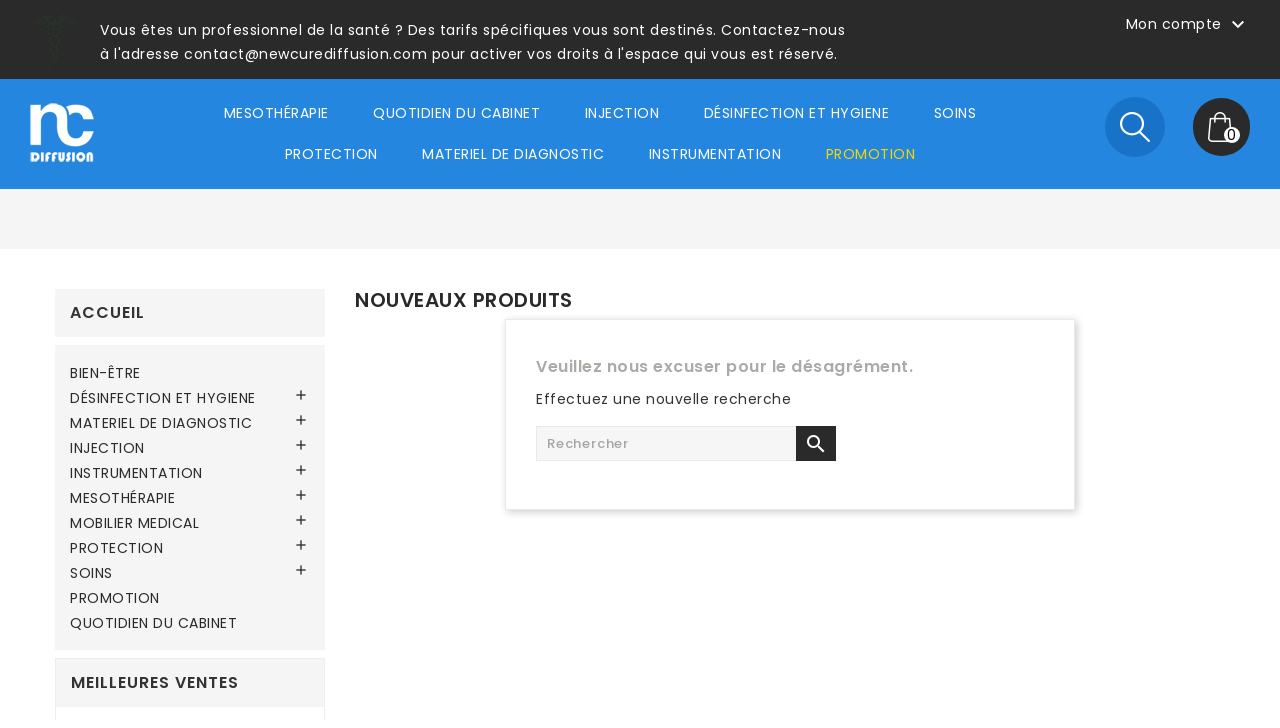

--- FILE ---
content_type: text/html; charset=utf-8
request_url: https://newcurediffusion.com/boutique/nouveaux-produits
body_size: 68583
content:
<!doctype html>
<html lang="fr">

  <head>
    
      
  <meta charset="utf-8">


  <meta http-equiv="x-ua-compatible" content="ie=edge">



  <title>Nouveaux produits</title>
  <meta name="description" content="Nos nouveaux produits">
  <meta name="keywords" content="">
      
                  <link rel="alternate" href="https://newcurediffusion.com/boutique/nouveaux-produits" hreflang="fr">
        



  <meta name="viewport" content="width=device-width, initial-scale=1">



  <link rel="icon" type="image/vnd.microsoft.icon" href="/boutique/img/favicon.ico?1545148166">
  <link rel="shortcut icon" type="image/x-icon" href="/boutique/img/favicon.ico?1545148166">



    <link rel="stylesheet" href="https://newcurediffusion.com/boutique/themes/PRS071/assets/css/theme.css" type="text/css" media="all">
  <link rel="stylesheet" href="https://newcurediffusion.com/boutique/modules/ishiblockwishlist/ishiblockwishlist.css" type="text/css" media="all">
  <link rel="stylesheet" href="https://newcurediffusion.com/boutique/modules/ishiproductcomments/ishiproductcomments.css" type="text/css" media="all">
  <link rel="stylesheet" href="https://newcurediffusion.com/boutique/js/jquery/ui/themes/base/minified/jquery-ui.min.css" type="text/css" media="all">
  <link rel="stylesheet" href="https://newcurediffusion.com/boutique/js/jquery/ui/themes/base/minified/jquery.ui.theme.min.css" type="text/css" media="all">
  <link rel="stylesheet" href="https://newcurediffusion.com/boutique/themes/PRS071/assets/css/custom.css" type="text/css" media="all">




  

  <script type="text/javascript">
        var added_to_wishlist = "L'article a \u00e9t\u00e9 ajout\u00e9 \u00e0 votre liste de favoris avec succ\u00e8s";
        var isLogged = false;
        var isLoggedWishlist = false;
        var ishiproductsblock = {"columnsmobile":"1","columnstablet":"2","columnslaptop":"3","columnsdesktop":"4"};
        var loggin_required = "Vous devez \u00eatre connect\u00e9 pour modifier vos favoris.";
        var loggin_url = "https:\/\/newcurediffusion.com\/boutique\/mon-compte";
        var loggin_url_text = "se connecter ici";
        var prestashop = {"cart":{"products":[],"totals":{"total":{"type":"total","label":"Total","amount":0,"value":"0,00\u00a0\u20ac"},"total_including_tax":{"type":"total","label":"Total TTC","amount":0,"value":"0,00\u00a0\u20ac"},"total_excluding_tax":{"type":"total","label":"Total HT :","amount":0,"value":"0,00\u00a0\u20ac"}},"subtotals":{"products":{"type":"products","label":"Sous-total","amount":0,"value":"0,00\u00a0\u20ac"},"discounts":null,"shipping":{"type":"shipping","label":"Livraison","amount":0,"value":"gratuit"},"tax":null},"products_count":0,"summary_string":"0 articles","vouchers":{"allowed":1,"added":[]},"discounts":[],"minimalPurchase":0,"minimalPurchaseRequired":""},"currency":{"name":"euro","iso_code":"EUR","iso_code_num":"978","sign":"\u20ac"},"customer":{"lastname":null,"firstname":null,"email":null,"birthday":null,"newsletter":null,"newsletter_date_add":null,"optin":null,"website":null,"company":null,"siret":null,"ape":null,"is_logged":false,"gender":{"type":null,"name":null},"addresses":[]},"language":{"name":"Fran\u00e7ais (French)","iso_code":"fr","locale":"fr-FR","language_code":"fr","is_rtl":"0","date_format_lite":"d\/m\/Y","date_format_full":"d\/m\/Y H:i:s","id":1},"page":{"title":"","canonical":null,"meta":{"title":"Nouveaux produits","description":"Nos nouveaux produits","keywords":"","robots":"index"},"page_name":"new-products","body_classes":{"lang-fr":true,"lang-rtl":false,"country-FR":true,"currency-EUR":true,"layout-left-column":true,"page-new-products":true,"tax-display-enabled":true},"admin_notifications":[]},"shop":{"name":"newcurediffusion","logo":"\/boutique\/img\/newcurediffusion-logo-1545148166.jpg","stores_icon":"\/boutique\/img\/logo_stores.png","favicon":"\/boutique\/img\/favicon.ico"},"urls":{"base_url":"https:\/\/newcurediffusion.com\/boutique\/","current_url":"https:\/\/newcurediffusion.com\/boutique\/nouveaux-produits","shop_domain_url":"https:\/\/newcurediffusion.com","img_ps_url":"https:\/\/newcurediffusion.com\/boutique\/img\/","img_cat_url":"https:\/\/newcurediffusion.com\/boutique\/img\/c\/","img_lang_url":"https:\/\/newcurediffusion.com\/boutique\/img\/l\/","img_prod_url":"https:\/\/newcurediffusion.com\/boutique\/img\/p\/","img_manu_url":"https:\/\/newcurediffusion.com\/boutique\/img\/m\/","img_sup_url":"https:\/\/newcurediffusion.com\/boutique\/img\/su\/","img_ship_url":"https:\/\/newcurediffusion.com\/boutique\/img\/s\/","img_store_url":"https:\/\/newcurediffusion.com\/boutique\/img\/st\/","img_col_url":"https:\/\/newcurediffusion.com\/boutique\/img\/co\/","img_url":"https:\/\/newcurediffusion.com\/boutique\/themes\/PRS071\/assets\/img\/","css_url":"https:\/\/newcurediffusion.com\/boutique\/themes\/PRS071\/assets\/css\/","js_url":"https:\/\/newcurediffusion.com\/boutique\/themes\/PRS071\/assets\/js\/","pic_url":"https:\/\/newcurediffusion.com\/boutique\/upload\/","pages":{"address":"https:\/\/newcurediffusion.com\/boutique\/adresse","addresses":"https:\/\/newcurediffusion.com\/boutique\/adresses","authentication":"https:\/\/newcurediffusion.com\/boutique\/connexion","cart":"https:\/\/newcurediffusion.com\/boutique\/panier","category":"https:\/\/newcurediffusion.com\/boutique\/index.php?controller=category","cms":"https:\/\/newcurediffusion.com\/boutique\/index.php?controller=cms","contact":"https:\/\/newcurediffusion.com\/boutique\/nous-contacter","discount":"https:\/\/newcurediffusion.com\/boutique\/reduction","guest_tracking":"https:\/\/newcurediffusion.com\/boutique\/suivi-commande-invite","history":"https:\/\/newcurediffusion.com\/boutique\/historique-commandes","identity":"https:\/\/newcurediffusion.com\/boutique\/identite","index":"https:\/\/newcurediffusion.com\/boutique\/","my_account":"https:\/\/newcurediffusion.com\/boutique\/mon-compte","order_confirmation":"https:\/\/newcurediffusion.com\/boutique\/confirmation-commande","order_detail":"https:\/\/newcurediffusion.com\/boutique\/index.php?controller=order-detail","order_follow":"https:\/\/newcurediffusion.com\/boutique\/suivi-commande","order":"https:\/\/newcurediffusion.com\/boutique\/commande","order_return":"https:\/\/newcurediffusion.com\/boutique\/index.php?controller=order-return","order_slip":"https:\/\/newcurediffusion.com\/boutique\/avoirs","pagenotfound":"https:\/\/newcurediffusion.com\/boutique\/page-introuvable","password":"https:\/\/newcurediffusion.com\/boutique\/recuperation-mot-de-passe","pdf_invoice":"https:\/\/newcurediffusion.com\/boutique\/index.php?controller=pdf-invoice","pdf_order_return":"https:\/\/newcurediffusion.com\/boutique\/index.php?controller=pdf-order-return","pdf_order_slip":"https:\/\/newcurediffusion.com\/boutique\/index.php?controller=pdf-order-slip","prices_drop":"https:\/\/newcurediffusion.com\/boutique\/54-promotions","product":"https:\/\/newcurediffusion.com\/boutique\/index.php?controller=product","search":"https:\/\/newcurediffusion.com\/boutique\/recherche","sitemap":"https:\/\/newcurediffusion.com\/boutique\/sitemap","stores":"https:\/\/newcurediffusion.com\/boutique\/magasins","supplier":"https:\/\/newcurediffusion.com\/boutique\/fournisseur","register":"https:\/\/newcurediffusion.com\/boutique\/connexion?create_account=1","order_login":"https:\/\/newcurediffusion.com\/boutique\/commande?login=1"},"alternative_langs":{"fr":"https:\/\/newcurediffusion.com\/boutique\/nouveaux-produits"},"theme_assets":"\/boutique\/themes\/PRS071\/assets\/","actions":{"logout":"https:\/\/newcurediffusion.com\/boutique\/?mylogout="},"no_picture_image":{"bySize":{"cart_default":{"url":"https:\/\/newcurediffusion.com\/boutique\/img\/p\/fr-default-cart_default.jpg","width":85,"height":110},"small_default":{"url":"https:\/\/newcurediffusion.com\/boutique\/img\/p\/fr-default-small_default.jpg","width":85,"height":110},"home_default":{"url":"https:\/\/newcurediffusion.com\/boutique\/img\/p\/fr-default-home_default.jpg","width":370,"height":480},"medium_default":{"url":"https:\/\/newcurediffusion.com\/boutique\/img\/p\/fr-default-medium_default.jpg","width":470,"height":610},"large_default":{"url":"https:\/\/newcurediffusion.com\/boutique\/img\/p\/fr-default-large_default.jpg","width":771,"height":1000}},"small":{"url":"https:\/\/newcurediffusion.com\/boutique\/img\/p\/fr-default-cart_default.jpg","width":85,"height":110},"medium":{"url":"https:\/\/newcurediffusion.com\/boutique\/img\/p\/fr-default-home_default.jpg","width":370,"height":480},"large":{"url":"https:\/\/newcurediffusion.com\/boutique\/img\/p\/fr-default-large_default.jpg","width":771,"height":1000},"legend":""}},"configuration":{"display_taxes_label":true,"is_catalog":false,"show_prices":true,"opt_in":{"partner":false},"quantity_discount":{"type":"discount","label":"Remise"},"voucher_enabled":1,"return_enabled":0},"field_required":[],"breadcrumb":{"links":[{"title":"Accueil","url":"https:\/\/newcurediffusion.com\/boutique\/"}],"count":1},"link":{"protocol_link":"https:\/\/","protocol_content":"https:\/\/"},"time":1769385366,"static_token":"e136f33fb2af720fb23cc55d19411f48","token":"8768c37688f965005f48f4aae603f78c"};
        var wishlist_url = "https:\/\/newcurediffusion.com\/boutique\/module\/ishiblockwishlist\/mywishlist";
        var wishlist_url_text = "Votre liste de Favoris";
      </script>



  
<script type="text/javascript">
var baseDir = "/boutique/";
var static_token = "e136f33fb2af720fb23cc55d19411f48";
</script>





    
  </head>

  <body id="new-products" class="lang-fr country-fr currency-eur layout-left-column page-new-products tax-display-enabled">

    
      
    

    <main>
      
              

      <header id="header">
        
          
  <div class="header-banner">
    
  </div>



  <nav class="header-nav">
        <div class="row">
        <div class="col-xs-12 col-sm-12 col-md-6 left-nav">
          <div id="ishiheaderblock" class="clearfix">	
	<img src="/boutique/img/caducee.png"/>
	<div class="header-text">Vous êtes un professionnel de la santé ? Des tarifs spécifiques vous sont destinés. Contactez-nous à l'adresse contact@newcurediffusion.com pour activer vos droits à l'espace qui vous est réservé.</div>
</div>

        </div>
        <div class="col-xs-12 col-sm-12 col-md-6 right-nav">
            <div class="user-info dropdown js-dropdown">
  <span class="account-logo expand-more" data-toggle="dropdown" role="button">Mon compte <i class="material-icons expand-more">&#xE313;</i></span>

    <ul class="dropdown-menu" aria-labelledby="dLabel">
    <li>
          <a href="https://newcurediffusion.com/boutique/mon-compte" title="Identifiez-vous" rel="nofollow">
        <span>Connexion</span>
      </a>
        </li>
    </ul>
</div>

        </div>
      </div>
  </nav>



  <div class="header-top">
        <div id="desktop_logo">
                          <a href="https://newcurediffusion.com/boutique/">
                  <img class="logo img-responsive" src="/boutique/img/newcurediffusion-logo-1545148166.jpg" alt="newcurediffusion">
                </a>
                  </div>
         <div id="_desktop_cart">
  <div class="blockcart cart-preview inactive" data-refresh-url="//newcurediffusion.com/boutique/module/ps_shoppingcart/ajax">
      <div class="header">
          <span class="cart-link">
          <span class="cart-img"></span>
          <span class="cart-content">
          <span class="cart-name">Panier</span>
          <span class="cart-products-count hidden-md-down">0,00 € - 0 items</span>
           <span class="cart-products-count">0</span>
        </span>
          </span>
                      <div class="cart-dropdown empty">
              <span>Votre panier est vide</span>
            </div>
                </div>
  </div>
</div>
<!-- Block search module TOP -->
<div id="_desktop_seach_widget">
<div id="search_widget" class="search-widget" data-search-controller-url="//newcurediffusion.com/boutique/recherche">
	<div class="search-menu-icon">
		<span class="search-logo"> </span>
	  <!-- <i class="material-icons d-inline">&#xE8B6;</i> -->
	</div>
	<form method="get" action="//newcurediffusion.com/boutique/recherche" class="hide">
		<input type="hidden" name="controller" value="search">
		<input type="text" name="s" value="" placeholder="Rechercher">
		<button type="submit">
			<i class="material-icons search">&#xE8B6;</i>
		</button>
	</form>
</div>
</div>
<!-- /Block search module TOP -->


<div class="menu js-top-menu hidden-sm-down" id="_desktop_top_menu">
    
          <ul class="top-menu" id="top-menu" data-depth="0">
                    <li class="category" id="category-15">
                          <a
                class="dropdown-item"
                href="https://newcurediffusion.com/boutique/15-mesotherapie" data-depth="0"
                              >
                                                                      <span class="float-xs-right hidden-lg-up">
                    <span data-target="#top_sub_menu_43699" data-toggle="collapse" class="navbar-toggler collapse-icons">
                      <i class="material-icons add">&#xE313;</i>
                      <i class="material-icons remove">&#xE316;</i>
                    </span>
                  </span>
                                MESOTHÉRAPIE
              </a>
                            <div  class="popover sub-menu js-sub-menu collapse" id="top_sub_menu_43699">
                
          <ul class="top-menu"  data-depth="1">
                    <li class="category" id="category-36">
                          <a
                class="dropdown-item dropdown-submenu"
                href="https://newcurediffusion.com/boutique/36-aiguilles-de-mesotherapie" data-depth="1"
                              >
                                AIGUILLES DE MESOTHERAPIE
              </a>
                          </li>
                    <li class="category" id="category-37">
                          <a
                class="dropdown-item dropdown-submenu"
                href="https://newcurediffusion.com/boutique/37-kits-meso-perfusion" data-depth="1"
                              >
                                KITS DE MESO PERFUSION
              </a>
                          </li>
                    <li class="category" id="category-38">
                          <a
                class="dropdown-item dropdown-submenu"
                href="https://newcurediffusion.com/boutique/38-pistolet-de-mesotherapie" data-depth="1"
                              >
                                PISTOLET DE MESOTHERAPIE
              </a>
                          </li>
                    <li class="category" id="category-57">
                          <a
                class="dropdown-item dropdown-submenu"
                href="https://newcurediffusion.com/boutique/57-multi-injecteur-avec-aiguilles" data-depth="1"
                              >
                                MULTI-INJECTEUR AVEC AIGUILLES
              </a>
                          </li>
              </ul>
    
                              </div>
                          </li>
                    <li class="category" id="category-56">
                          <a
                class="dropdown-item"
                href="https://newcurediffusion.com/boutique/56-quotidien-du-cabinet" data-depth="0"
                              >
                                QUOTIDIEN DU CABINET
              </a>
                          </li>
                    <li class="category" id="category-13">
                          <a
                class="dropdown-item"
                href="https://newcurediffusion.com/boutique/13-injection" data-depth="0"
                              >
                                                                      <span class="float-xs-right hidden-lg-up">
                    <span data-target="#top_sub_menu_88966" data-toggle="collapse" class="navbar-toggler collapse-icons">
                      <i class="material-icons add">&#xE313;</i>
                      <i class="material-icons remove">&#xE316;</i>
                    </span>
                  </span>
                                INJECTION
              </a>
                            <div  class="popover sub-menu js-sub-menu collapse" id="top_sub_menu_88966">
                
          <ul class="top-menu"  data-depth="1">
                    <li class="category" id="category-24">
                          <a
                class="dropdown-item dropdown-submenu"
                href="https://newcurediffusion.com/boutique/24-aiguilles" data-depth="1"
                              >
                                AIGUILLES
              </a>
                          </li>
                    <li class="category" id="category-25">
                          <a
                class="dropdown-item dropdown-submenu"
                href="https://newcurediffusion.com/boutique/25-alcool-et-desinfectant" data-depth="1"
                              >
                                ALCOOL ET DESINFECTANT
              </a>
                          </li>
                    <li class="category" id="category-26">
                          <a
                class="dropdown-item dropdown-submenu"
                href="https://newcurediffusion.com/boutique/26-collecteur-aiguillesdasri" data-depth="1"
                              >
                                COLLECTEUR AIGUILLES/DASRI
              </a>
                          </li>
                    <li class="category" id="category-27">
                          <a
                class="dropdown-item dropdown-submenu"
                href="https://newcurediffusion.com/boutique/27-garrot" data-depth="1"
                              >
                                GARROT
              </a>
                          </li>
                    <li class="category" id="category-28">
                          <a
                class="dropdown-item dropdown-submenu"
                href="https://newcurediffusion.com/boutique/28-seringues" data-depth="1"
                              >
                                SERINGUES
              </a>
                          </li>
              </ul>
    
                              </div>
                          </li>
                    <li class="category" id="category-11">
                          <a
                class="dropdown-item"
                href="https://newcurediffusion.com/boutique/11-desinfection-et-hygiene" data-depth="0"
                              >
                                                                      <span class="float-xs-right hidden-lg-up">
                    <span data-target="#top_sub_menu_73450" data-toggle="collapse" class="navbar-toggler collapse-icons">
                      <i class="material-icons add">&#xE313;</i>
                      <i class="material-icons remove">&#xE316;</i>
                    </span>
                  </span>
                                DÉSINFECTION ET HYGIENE
              </a>
                            <div  class="popover sub-menu js-sub-menu collapse" id="top_sub_menu_73450">
                
          <ul class="top-menu"  data-depth="1">
                    <li class="category" id="category-19">
                          <a
                class="dropdown-item dropdown-submenu"
                href="https://newcurediffusion.com/boutique/19-hygiene-des-mains" data-depth="1"
                              >
                                HYGIÈNE DES MAINS
              </a>
                          </li>
                    <li class="category" id="category-20">
                          <a
                class="dropdown-item dropdown-submenu"
                href="https://newcurediffusion.com/boutique/20-desinfection-des-surfaces" data-depth="1"
                              >
                                DÉSINFECTION DES SURFACES
              </a>
                          </li>
              </ul>
    
                              </div>
                          </li>
                    <li class="category" id="category-18">
                          <a
                class="dropdown-item"
                href="https://newcurediffusion.com/boutique/18-soins" data-depth="0"
                              >
                                                                      <span class="float-xs-right hidden-lg-up">
                    <span data-target="#top_sub_menu_45160" data-toggle="collapse" class="navbar-toggler collapse-icons">
                      <i class="material-icons add">&#xE313;</i>
                      <i class="material-icons remove">&#xE316;</i>
                    </span>
                  </span>
                                SOINS
              </a>
                            <div  class="popover sub-menu js-sub-menu collapse" id="top_sub_menu_45160">
                
          <ul class="top-menu"  data-depth="1">
                    <li class="category" id="category-47">
                          <a
                class="dropdown-item dropdown-submenu"
                href="https://newcurediffusion.com/boutique/47-bandes-et-bandages" data-depth="1"
                              >
                                BANDES ET BANDAGES
              </a>
                          </li>
                    <li class="category" id="category-48">
                          <a
                class="dropdown-item dropdown-submenu"
                href="https://newcurediffusion.com/boutique/48-cotons" data-depth="1"
                              >
                                COTONS
              </a>
                          </li>
                    <li class="category" id="category-49">
                          <a
                class="dropdown-item dropdown-submenu"
                href="https://newcurediffusion.com/boutique/49-compresses" data-depth="1"
                              >
                                COMPRESSES
              </a>
                          </li>
                    <li class="category" id="category-50">
                          <a
                class="dropdown-item dropdown-submenu"
                href="https://newcurediffusion.com/boutique/50-desinfection-et-soins" data-depth="1"
                              >
                                DESINFECTION ET SOINS
              </a>
                          </li>
                    <li class="category" id="category-51">
                          <a
                class="dropdown-item dropdown-submenu"
                href="https://newcurediffusion.com/boutique/51-pansements" data-depth="1"
                              >
                                PANSEMENTS
              </a>
                          </li>
                    <li class="category" id="category-52">
                          <a
                class="dropdown-item dropdown-submenu"
                href="https://newcurediffusion.com/boutique/52-sparadraps" data-depth="1"
                              >
                                SPARADRAPS
              </a>
                          </li>
                    <li class="category" id="category-53">
                          <a
                class="dropdown-item dropdown-submenu"
                href="https://newcurediffusion.com/boutique/53-sets-de-soins" data-depth="1"
                              >
                                SETS DE SOINS
              </a>
                          </li>
              </ul>
    
                              </div>
                          </li>
                    <li class="category" id="category-17">
                          <a
                class="dropdown-item"
                href="https://newcurediffusion.com/boutique/17-protection" data-depth="0"
                              >
                                                                      <span class="float-xs-right hidden-lg-up">
                    <span data-target="#top_sub_menu_46086" data-toggle="collapse" class="navbar-toggler collapse-icons">
                      <i class="material-icons add">&#xE313;</i>
                      <i class="material-icons remove">&#xE316;</i>
                    </span>
                  </span>
                                PROTECTION
              </a>
                            <div  class="popover sub-menu js-sub-menu collapse" id="top_sub_menu_46086">
                
          <ul class="top-menu"  data-depth="1">
                    <li class="category" id="category-44">
                          <a
                class="dropdown-item dropdown-submenu"
                href="https://newcurediffusion.com/boutique/44-drap-d-examen" data-depth="1"
                              >
                                DRAP D&#039;EXAMEN
              </a>
                          </li>
                    <li class="category" id="category-45">
                          <a
                class="dropdown-item dropdown-submenu"
                href="https://newcurediffusion.com/boutique/45-gants-d-examen" data-depth="1"
                              >
                                GANTS D&#039;EXAMEN
              </a>
                          </li>
                    <li class="category" id="category-46">
                          <a
                class="dropdown-item dropdown-submenu"
                href="https://newcurediffusion.com/boutique/46-protection-a-usage-unique" data-depth="1"
                              >
                                PROTECTION À USAGE UNIQUE
              </a>
                          </li>
              </ul>
    
                              </div>
                          </li>
                    <li class="category" id="category-12">
                          <a
                class="dropdown-item"
                href="https://newcurediffusion.com/boutique/12-materiel-de-diagnostic" data-depth="0"
                              >
                                                                      <span class="float-xs-right hidden-lg-up">
                    <span data-target="#top_sub_menu_99793" data-toggle="collapse" class="navbar-toggler collapse-icons">
                      <i class="material-icons add">&#xE313;</i>
                      <i class="material-icons remove">&#xE316;</i>
                    </span>
                  </span>
                                MATERIEL DE DIAGNOSTIC
              </a>
                            <div  class="popover sub-menu js-sub-menu collapse" id="top_sub_menu_99793">
                
          <ul class="top-menu"  data-depth="1">
                    <li class="category" id="category-21">
                          <a
                class="dropdown-item dropdown-submenu"
                href="https://newcurediffusion.com/boutique/21-tensiometre" data-depth="1"
                              >
                                TENSIOMÈTRE
              </a>
                          </li>
                    <li class="category" id="category-22">
                          <a
                class="dropdown-item dropdown-submenu"
                href="https://newcurediffusion.com/boutique/22-mesure-de-la-temperature" data-depth="1"
                              >
                                MESURE DE LA TEMPÉRATURE
              </a>
                          </li>
                    <li class="category" id="category-23">
                          <a
                class="dropdown-item dropdown-submenu"
                href="https://newcurediffusion.com/boutique/23-oxymetrie" data-depth="1"
                              >
                                OXYMÉTRIE
              </a>
                          </li>
              </ul>
    
                              </div>
                          </li>
                    <li class="category" id="category-14">
                          <a
                class="dropdown-item"
                href="https://newcurediffusion.com/boutique/14-instrumentation" data-depth="0"
                              >
                                                                      <span class="float-xs-right hidden-lg-up">
                    <span data-target="#top_sub_menu_29065" data-toggle="collapse" class="navbar-toggler collapse-icons">
                      <i class="material-icons add">&#xE313;</i>
                      <i class="material-icons remove">&#xE316;</i>
                    </span>
                  </span>
                                INSTRUMENTATION
              </a>
                            <div  class="popover sub-menu js-sub-menu collapse" id="top_sub_menu_29065">
                
          <ul class="top-menu"  data-depth="1">
                    <li class="category" id="category-29">
                          <a
                class="dropdown-item dropdown-submenu"
                href="https://newcurediffusion.com/boutique/29-ciseaux" data-depth="1"
                              >
                                CISEAUX
              </a>
                          </li>
                    <li class="category" id="category-30">
                          <a
                class="dropdown-item dropdown-submenu"
                href="https://newcurediffusion.com/boutique/30-cupule-et-haricot" data-depth="1"
                              >
                                CUPULE ET HARICOT
              </a>
                          </li>
                    <li class="category" id="category-31">
                          <a
                class="dropdown-item dropdown-submenu"
                href="https://newcurediffusion.com/boutique/31-gynecologie" data-depth="1"
                              >
                                GYNECOLOGIE
              </a>
                          </li>
                    <li class="category" id="category-32">
                          <a
                class="dropdown-item dropdown-submenu"
                href="https://newcurediffusion.com/boutique/32-bistourisrasoirs-jetables" data-depth="1"
                              >
                                BISTOURIS/RASOIRS JETABLES
              </a>
                          </li>
                    <li class="category" id="category-33">
                          <a
                class="dropdown-item dropdown-submenu"
                href="https://newcurediffusion.com/boutique/33-lubrifiant" data-depth="1"
                              >
                                LUBRIFIANT
              </a>
                          </li>
                    <li class="category" id="category-34">
                          <a
                class="dropdown-item dropdown-submenu"
                href="https://newcurediffusion.com/boutique/34-petite-instrumentation" data-depth="1"
                              >
                                PETITE INSTRUMENTATION
              </a>
                          </li>
                    <li class="category" id="category-35">
                          <a
                class="dropdown-item dropdown-submenu"
                href="https://newcurediffusion.com/boutique/35-pinces" data-depth="1"
                              >
                                PINCES
              </a>
                          </li>
              </ul>
    
                              </div>
                          </li>
                    <li class="category" id="category-54">
                          <a
                class="dropdown-item"
                href="https://newcurediffusion.com/boutique/54-promotion" data-depth="0"
                              >
                                PROMOTION
              </a>
                          </li>
              </ul>
    
    <div class="clearfix"></div>
</div>

      <div id="mobile_top_menu_wrapper" class="hidden-lg-up" style="display:none;">
        <div id="top_menu_closer">
        <i class="material-icons">&#xE5CD;</i>
        </div>
        <div class="js-top-menu mobile" id="_mobile_top_menu"></div>
      </div>
      <div class="menu-desktop">
        <div id="menu-icon" class="menu-icon hidden-lg-up">
          <i class="fa fa-bars" aria-hidden="true"></i>
        </div>
      </div>
        <div id="_mobile_seach_widget"></div>
        <div id="_mobile_cart"></div>
        <div id="_mobile_user_info"></div>
  </div>
  <div class="nav-full-width">
    <div class="container">
      <div class="row">
        
        
        <div class="clearfix"></div>
      </div>
    </div>
</div>
        
      </header>

      
        
<aside id="notifications">
  <div class="container">
    
    
    
      </div>
</aside>
      

      
        
          <div class="breadcrumb-container">
  <nav data-depth="1" class="breadcrumb container">
    <ol itemscope itemtype="http://schema.org/BreadcrumbList">
      
                  
            <li itemprop="itemListElement" itemscope itemtype="http://schema.org/ListItem">
              <a itemprop="item" href="https://newcurediffusion.com/boutique/">
                <span itemprop="name">Accueil</span>
              </a>
              <meta itemprop="position" content="1">
            </li>
          
              
    </ol>
  </nav>
</div>
        
      <section id="wrapper">
        
        <div class="container">
          <div class="row">
            
                <div id="_desktop_left_column">
                  <div id="left-column" class="col-xs-12 col-sm-12 col-md-12 col-lg-3">
                                          

<div class="category-block-container">
  <div class="block-title clearfix hidden-lg-up collapsed" data-target="#subcategories-container" data-toggle="collapse">
    <span class="h1 products-section-title text-uppercase">
      <a class="text-uppercase h6" href="https://newcurediffusion.com/boutique/2-accueil">Accueil</a>
    </span>
    <span class="navbar-toggler collapse-icons">
      <i class="material-icons add">&#xE313;</i>
      <i class="material-icons remove">&#xE316;</i>
    </span>    
  </div>
  <h3 class="hidden-md-down"><a class="block-title text-uppercase h6" href="https://newcurediffusion.com/boutique/2-accueil">Accueil</a></h3>
  <div id="subcategories-container" class="block-categories collapse data-toggler">
    <ul class="category-top-menu">
      <li>
  <ul class="category-sub-menu"><li data-depth="0"><a href="https://newcurediffusion.com/boutique/10-bien-etre">BIEN-ÊTRE</a></li><li data-depth="0"><a href="https://newcurediffusion.com/boutique/11-desinfection-et-hygiene">DÉSINFECTION ET HYGIENE</a><div class="navbar-toggler collapse-icons" data-toggle="collapse" data-target="#exCollapsingNavbar11"><i class="material-icons add">&#xE145;</i><i class="material-icons remove">&#xE15B;</i></div><div class="collapse" id="exCollapsingNavbar11">
  <ul class="category-sub-menu"><li data-depth="1"><a class="category-sub-link" href="https://newcurediffusion.com/boutique/19-hygiene-des-mains">HYGIÈNE DES MAINS</a></li><li data-depth="1"><a class="category-sub-link" href="https://newcurediffusion.com/boutique/20-desinfection-des-surfaces">DÉSINFECTION DES SURFACES</a></li></ul></div></li><li data-depth="0"><a href="https://newcurediffusion.com/boutique/12-materiel-de-diagnostic">MATERIEL DE DIAGNOSTIC</a><div class="navbar-toggler collapse-icons" data-toggle="collapse" data-target="#exCollapsingNavbar12"><i class="material-icons add">&#xE145;</i><i class="material-icons remove">&#xE15B;</i></div><div class="collapse" id="exCollapsingNavbar12">
  <ul class="category-sub-menu"><li data-depth="1"><a class="category-sub-link" href="https://newcurediffusion.com/boutique/21-tensiometre">TENSIOMÈTRE</a></li><li data-depth="1"><a class="category-sub-link" href="https://newcurediffusion.com/boutique/22-mesure-de-la-temperature">MESURE DE LA TEMPÉRATURE</a></li><li data-depth="1"><a class="category-sub-link" href="https://newcurediffusion.com/boutique/23-oxymetrie">OXYMÉTRIE</a></li></ul></div></li><li data-depth="0"><a href="https://newcurediffusion.com/boutique/13-injection">INJECTION</a><div class="navbar-toggler collapse-icons" data-toggle="collapse" data-target="#exCollapsingNavbar13"><i class="material-icons add">&#xE145;</i><i class="material-icons remove">&#xE15B;</i></div><div class="collapse" id="exCollapsingNavbar13">
  <ul class="category-sub-menu"><li data-depth="1"><a class="category-sub-link" href="https://newcurediffusion.com/boutique/24-aiguilles">AIGUILLES</a></li><li data-depth="1"><a class="category-sub-link" href="https://newcurediffusion.com/boutique/25-alcool-et-desinfectant">ALCOOL ET DESINFECTANT</a></li><li data-depth="1"><a class="category-sub-link" href="https://newcurediffusion.com/boutique/26-collecteur-aiguillesdasri">COLLECTEUR AIGUILLES/DASRI</a></li><li data-depth="1"><a class="category-sub-link" href="https://newcurediffusion.com/boutique/27-garrot">GARROT</a></li><li data-depth="1"><a class="category-sub-link" href="https://newcurediffusion.com/boutique/28-seringues">SERINGUES</a></li></ul></div></li><li data-depth="0"><a href="https://newcurediffusion.com/boutique/14-instrumentation">INSTRUMENTATION</a><div class="navbar-toggler collapse-icons" data-toggle="collapse" data-target="#exCollapsingNavbar14"><i class="material-icons add">&#xE145;</i><i class="material-icons remove">&#xE15B;</i></div><div class="collapse" id="exCollapsingNavbar14">
  <ul class="category-sub-menu"><li data-depth="1"><a class="category-sub-link" href="https://newcurediffusion.com/boutique/29-ciseaux">CISEAUX</a></li><li data-depth="1"><a class="category-sub-link" href="https://newcurediffusion.com/boutique/30-cupule-et-haricot">CUPULE ET HARICOT</a></li><li data-depth="1"><a class="category-sub-link" href="https://newcurediffusion.com/boutique/31-gynecologie">GYNECOLOGIE</a></li><li data-depth="1"><a class="category-sub-link" href="https://newcurediffusion.com/boutique/32-bistourisrasoirs-jetables">BISTOURIS/RASOIRS JETABLES</a></li><li data-depth="1"><a class="category-sub-link" href="https://newcurediffusion.com/boutique/33-lubrifiant">LUBRIFIANT</a></li><li data-depth="1"><a class="category-sub-link" href="https://newcurediffusion.com/boutique/34-petite-instrumentation">PETITE INSTRUMENTATION</a></li><li data-depth="1"><a class="category-sub-link" href="https://newcurediffusion.com/boutique/35-pinces">PINCES</a></li></ul></div></li><li data-depth="0"><a href="https://newcurediffusion.com/boutique/15-mesotherapie">MESOTHÉRAPIE</a><div class="navbar-toggler collapse-icons" data-toggle="collapse" data-target="#exCollapsingNavbar15"><i class="material-icons add">&#xE145;</i><i class="material-icons remove">&#xE15B;</i></div><div class="collapse" id="exCollapsingNavbar15">
  <ul class="category-sub-menu"><li data-depth="1"><a class="category-sub-link" href="https://newcurediffusion.com/boutique/36-aiguilles-de-mesotherapie">AIGUILLES DE MESOTHERAPIE</a></li><li data-depth="1"><a class="category-sub-link" href="https://newcurediffusion.com/boutique/37-kits-meso-perfusion">KITS DE MESO PERFUSION</a></li><li data-depth="1"><a class="category-sub-link" href="https://newcurediffusion.com/boutique/38-pistolet-de-mesotherapie">PISTOLET DE MESOTHERAPIE</a></li><li data-depth="1"><a class="category-sub-link" href="https://newcurediffusion.com/boutique/57-multi-injecteur-avec-aiguilles">MULTI-INJECTEUR AVEC AIGUILLES</a></li></ul></div></li><li data-depth="0"><a href="https://newcurediffusion.com/boutique/16-mobilier-medical">MOBILIER MEDICAL</a><div class="navbar-toggler collapse-icons" data-toggle="collapse" data-target="#exCollapsingNavbar16"><i class="material-icons add">&#xE145;</i><i class="material-icons remove">&#xE15B;</i></div><div class="collapse" id="exCollapsingNavbar16">
  <ul class="category-sub-menu"><li data-depth="1"><a class="category-sub-link" href="https://newcurediffusion.com/boutique/39-chaises-et-tabourets">CHAISES ET TABOURETS</a></li><li data-depth="1"><a class="category-sub-link" href="https://newcurediffusion.com/boutique/40-divan-et-tables-d-examen">DIVAN ET TABLES D&#039;EXAMEN</a></li><li data-depth="1"><a class="category-sub-link" href="https://newcurediffusion.com/boutique/41-chariot-de-soinsgueridon">CHARIOT DE SOINS/GUERIDON</a></li><li data-depth="1"><a class="category-sub-link" href="https://newcurediffusion.com/boutique/42-poubelle-et-sacs">POUBELLE ET SACS</a></li><li data-depth="1"><a class="category-sub-link" href="https://newcurediffusion.com/boutique/43-paravent-medical">PARAVENT MEDICAL</a></li></ul></div></li><li data-depth="0"><a href="https://newcurediffusion.com/boutique/17-protection">PROTECTION</a><div class="navbar-toggler collapse-icons" data-toggle="collapse" data-target="#exCollapsingNavbar17"><i class="material-icons add">&#xE145;</i><i class="material-icons remove">&#xE15B;</i></div><div class="collapse" id="exCollapsingNavbar17">
  <ul class="category-sub-menu"><li data-depth="1"><a class="category-sub-link" href="https://newcurediffusion.com/boutique/44-drap-d-examen">DRAP D&#039;EXAMEN</a></li><li data-depth="1"><a class="category-sub-link" href="https://newcurediffusion.com/boutique/45-gants-d-examen">GANTS D&#039;EXAMEN</a></li><li data-depth="1"><a class="category-sub-link" href="https://newcurediffusion.com/boutique/46-protection-a-usage-unique">PROTECTION À USAGE UNIQUE</a></li></ul></div></li><li data-depth="0"><a href="https://newcurediffusion.com/boutique/18-soins">SOINS</a><div class="navbar-toggler collapse-icons" data-toggle="collapse" data-target="#exCollapsingNavbar18"><i class="material-icons add">&#xE145;</i><i class="material-icons remove">&#xE15B;</i></div><div class="collapse" id="exCollapsingNavbar18">
  <ul class="category-sub-menu"><li data-depth="1"><a class="category-sub-link" href="https://newcurediffusion.com/boutique/47-bandes-et-bandages">BANDES ET BANDAGES</a></li><li data-depth="1"><a class="category-sub-link" href="https://newcurediffusion.com/boutique/48-cotons">COTONS</a></li><li data-depth="1"><a class="category-sub-link" href="https://newcurediffusion.com/boutique/49-compresses">COMPRESSES</a></li><li data-depth="1"><a class="category-sub-link" href="https://newcurediffusion.com/boutique/50-desinfection-et-soins">DESINFECTION ET SOINS</a></li><li data-depth="1"><a class="category-sub-link" href="https://newcurediffusion.com/boutique/51-pansements">PANSEMENTS</a></li><li data-depth="1"><a class="category-sub-link" href="https://newcurediffusion.com/boutique/52-sparadraps">SPARADRAPS</a></li><li data-depth="1"><a class="category-sub-link" href="https://newcurediffusion.com/boutique/53-sets-de-soins">SETS DE SOINS</a></li></ul></div></li><li data-depth="0"><a href="https://newcurediffusion.com/boutique/54-promotion">PROMOTION</a></li><li data-depth="0"><a href="https://newcurediffusion.com/boutique/56-quotidien-du-cabinet">QUOTIDIEN DU CABINET</a></li></ul></li>
    </ul>
  </div>  
</div>
<section class="featured-products clearfix mt-3">
  <h2 class="h2 products-section-title block-title text-uppercase hidden-md-down">
      Meilleures Ventes
  </h2>
  <div class="block-title clearfix hidden-lg-up collapsed" data-target="#bestsellers-container" data-toggle="collapse">
    <span class="h1 products-section-title text-uppercase">
      Meilleures Ventes
    </span>
    <span class="navbar-toggler collapse-icons">
      <i class="material-icons add">&#xE313;</i>
      <i class="material-icons remove">&#xE316;</i>
    </span>    
  </div>
  <div id="bestsellers-container" class="collapse data-toggler">
      <div class="products">
                  
  <article class="product-miniature js-product-miniature" data-id-product="32" data-id-product-attribute="295" itemscope itemtype="http://schema.org/Product">
    <div class="product-container">
        <div class="thumbnail-container">
            <div class="thumbnail-inner">
                
                                      <a href="https://newcurediffusion.com/boutique/kits-meso-perfusion/32-295-KIT-8-VOIES-MESOPERFUSION-PIEUVRE-AIGUILLES-orange-25G-LONG-16MM.html#/26-conditionnement-lot_de_1_produit" class="thumbnail product-thumbnail">
                      <img
                        src = "https://newcurediffusion.com/boutique/306-small_default/KIT-8-VOIES-MESOPERFUSION-PIEUVRE-AIGUILLES-orange-25G-LONG-16MM.jpg"
                       alt = "KIT 8 VOIES..."
                        data-full-size-image-url = "https://newcurediffusion.com/boutique/306-large_default/KIT-8-VOIES-MESOPERFUSION-PIEUVRE-AIGUILLES-orange-25G-LONG-16MM.jpg"
                      >
                    </a>
                                  
            </div> 
        </div>
        <div class="product-description">
          
            <h3 class="h3 product-title" itemprop="name"><a href="https://newcurediffusion.com/boutique/kits-meso-perfusion/32-295-KIT-8-VOIES-MESOPERFUSION-PIEUVRE-AIGUILLES-orange-25G-LONG-16MM.html#/26-conditionnement-lot_de_1_produit">KIT 8 VOIES...</a></h3>
          

          
                                <div class="product-price-and-shipping">
                    
                    

              <span class="sr-only">Prix</span>
                    <span itemprop="price" class="price">9,68 €</span>

                    

                  
                </div>
                        
        </div>   
  </div>
  </article>

                  
  <article class="product-miniature js-product-miniature" data-id-product="33" data-id-product-attribute="296" itemscope itemtype="http://schema.org/Product">
    <div class="product-container">
        <div class="thumbnail-container">
            <div class="thumbnail-inner">
                
                                      <a href="https://newcurediffusion.com/boutique/kits-meso-perfusion/33-296-KIT-12-VOIES-MESOPERFUSION-PIEUVRE-AIGUILLES-orange-25G-LONG-16MM.html#/26-conditionnement-lot_de_1_produit" class="thumbnail product-thumbnail">
                      <img
                        src = "https://newcurediffusion.com/boutique/310-small_default/KIT-12-VOIES-MESOPERFUSION-PIEUVRE-AIGUILLES-orange-25G-LONG-16MM.jpg"
                       alt = "KIT 12 VOIES..."
                        data-full-size-image-url = "https://newcurediffusion.com/boutique/310-large_default/KIT-12-VOIES-MESOPERFUSION-PIEUVRE-AIGUILLES-orange-25G-LONG-16MM.jpg"
                      >
                    </a>
                                  
            </div> 
        </div>
        <div class="product-description">
          
            <h3 class="h3 product-title" itemprop="name"><a href="https://newcurediffusion.com/boutique/kits-meso-perfusion/33-296-KIT-12-VOIES-MESOPERFUSION-PIEUVRE-AIGUILLES-orange-25G-LONG-16MM.html#/26-conditionnement-lot_de_1_produit">KIT 12 VOIES...</a></h3>
          

          
                                <div class="product-price-and-shipping">
                    
                    

              <span class="sr-only">Prix</span>
                    <span itemprop="price" class="price">12,42 €</span>

                    

                  
                </div>
                        
        </div>   
  </div>
  </article>

                  
  <article class="product-miniature js-product-miniature" data-id-product="34" data-id-product-attribute="297" itemscope itemtype="http://schema.org/Product">
    <div class="product-container">
        <div class="thumbnail-container">
            <div class="thumbnail-inner">
                
                                      <a href="https://newcurediffusion.com/boutique/kits-meso-perfusion/34-297-KIT-18-VOIES-MESOPERFUSION-PIEUVRE-AIGUILLES-orange-25G-LONG-16MM.html#/26-conditionnement-lot_de_1_produit" class="thumbnail product-thumbnail">
                      <img
                        src = "https://newcurediffusion.com/boutique/314-small_default/KIT-18-VOIES-MESOPERFUSION-PIEUVRE-AIGUILLES-orange-25G-LONG-16MM.jpg"
                       alt = "KIT 18 VOIES..."
                        data-full-size-image-url = "https://newcurediffusion.com/boutique/314-large_default/KIT-18-VOIES-MESOPERFUSION-PIEUVRE-AIGUILLES-orange-25G-LONG-16MM.jpg"
                      >
                    </a>
                                  
            </div> 
        </div>
        <div class="product-description">
          
            <h3 class="h3 product-title" itemprop="name"><a href="https://newcurediffusion.com/boutique/kits-meso-perfusion/34-297-KIT-18-VOIES-MESOPERFUSION-PIEUVRE-AIGUILLES-orange-25G-LONG-16MM.html#/26-conditionnement-lot_de_1_produit">KIT 18 VOIES...</a></h3>
          

          
                                <div class="product-price-and-shipping">
                    
                    

              <span class="sr-only">Prix</span>
                    <span itemprop="price" class="price">15,36 €</span>

                    

                  
                </div>
                        
        </div>   
  </div>
  </article>

                  
  <article class="product-miniature js-product-miniature" data-id-product="156" data-id-product-attribute="264" itemscope itemtype="http://schema.org/Product">
    <div class="product-container">
        <div class="thumbnail-container">
            <div class="thumbnail-inner">
                
                                      <a href="https://newcurediffusion.com/boutique/kits-meso-perfusion/156-264-KIT-MESOPERFUSION-18-VOIES-PIEUVRE-AVEC-AIGUILLES-marron-26G-LONG-13MM.html#/26-conditionnement-lot_de_1_produit" class="thumbnail product-thumbnail">
                      <img
                        src = "https://newcurediffusion.com/boutique/381-small_default/KIT-MESOPERFUSION-18-VOIES-PIEUVRE-AVEC-AIGUILLES-marron-26G-LONG-13MM.jpg"
                       alt = "KIT MESOPERFUSION 18..."
                        data-full-size-image-url = "https://newcurediffusion.com/boutique/381-large_default/KIT-MESOPERFUSION-18-VOIES-PIEUVRE-AVEC-AIGUILLES-marron-26G-LONG-13MM.jpg"
                      >
                    </a>
                                  
            </div> 
        </div>
        <div class="product-description">
          
            <h3 class="h3 product-title" itemprop="name"><a href="https://newcurediffusion.com/boutique/kits-meso-perfusion/156-264-KIT-MESOPERFUSION-18-VOIES-PIEUVRE-AVEC-AIGUILLES-marron-26G-LONG-13MM.html#/26-conditionnement-lot_de_1_produit">KIT MESOPERFUSION 18...</a></h3>
          

          
                                <div class="product-price-and-shipping">
                    
                    

              <span class="sr-only">Prix</span>
                    <span itemprop="price" class="price">15,96 €</span>

                    

                  
                </div>
                        
        </div>   
  </div>
  </article>

                  
  <article class="product-miniature js-product-miniature" data-id-product="35" data-id-product-attribute="242" itemscope itemtype="http://schema.org/Product">
    <div class="product-container">
        <div class="thumbnail-container">
            <div class="thumbnail-inner">
                
                                      <a href="https://newcurediffusion.com/boutique/kits-meso-perfusion/35-242-KIT-24-VOIES-MESOPERFUSION-PIEUVRE-AIGUILLES-orange-25G-LONG-16MM.html#/26-conditionnement-lot_de_1_produit" class="thumbnail product-thumbnail">
                      <img
                        src = "https://newcurediffusion.com/boutique/357-small_default/KIT-24-VOIES-MESOPERFUSION-PIEUVRE-AIGUILLES-orange-25G-LONG-16MM.jpg"
                       alt = "KIT 24 VOIES..."
                        data-full-size-image-url = "https://newcurediffusion.com/boutique/357-large_default/KIT-24-VOIES-MESOPERFUSION-PIEUVRE-AIGUILLES-orange-25G-LONG-16MM.jpg"
                      >
                    </a>
                                  
            </div> 
        </div>
        <div class="product-description">
          
            <h3 class="h3 product-title" itemprop="name"><a href="https://newcurediffusion.com/boutique/kits-meso-perfusion/35-242-KIT-24-VOIES-MESOPERFUSION-PIEUVRE-AIGUILLES-orange-25G-LONG-16MM.html#/26-conditionnement-lot_de_1_produit">KIT 24 VOIES...</a></h3>
          

          
                                <div class="product-price-and-shipping">
                    
                    

              <span class="sr-only">Prix</span>
                    <span itemprop="price" class="price">17,46 €</span>

                    

                  
                </div>
                        
        </div>   
  </div>
  </article>

                  
  <article class="product-miniature js-product-miniature" data-id-product="70" data-id-product-attribute="120" itemscope itemtype="http://schema.org/Product">
    <div class="product-container">
        <div class="thumbnail-container">
            <div class="thumbnail-inner">
                
                                      <a href="https://newcurediffusion.com/boutique/aiguilles-de-mesotherapie/70-120-AIGUILLE-27G-0-40-X-4-MM-POUR-MESOTHERAPIE-BOITE-DE-100-UNITES.html#/26-conditionnement-lot_de_1_produit" class="thumbnail product-thumbnail">
                      <img
                        src = "https://newcurediffusion.com/boutique/235-small_default/AIGUILLE-27G-0-40-X-4-MM-POUR-MESOTHERAPIE-BOITE-DE-100-UNITES.jpg"
                       alt = "AIGUILLE 27G 0,40 X 4 MM..."
                        data-full-size-image-url = "https://newcurediffusion.com/boutique/235-large_default/AIGUILLE-27G-0-40-X-4-MM-POUR-MESOTHERAPIE-BOITE-DE-100-UNITES.jpg"
                      >
                    </a>
                                  
            </div> 
        </div>
        <div class="product-description">
          
            <h3 class="h3 product-title" itemprop="name"><a href="https://newcurediffusion.com/boutique/aiguilles-de-mesotherapie/70-120-AIGUILLE-27G-0-40-X-4-MM-POUR-MESOTHERAPIE-BOITE-DE-100-UNITES.html#/26-conditionnement-lot_de_1_produit">AIGUILLE 27G 0,40 X 4 MM...</a></h3>
          

          
                                <div class="product-price-and-shipping">
                    
                    

              <span class="sr-only">Prix</span>
                    <span itemprop="price" class="price">26,40 €</span>

                    

                  
                </div>
                        
        </div>   
  </div>
  </article>

                  
  <article class="product-miniature js-product-miniature" data-id-product="102" data-id-product-attribute="152" itemscope itemtype="http://schema.org/Product">
    <div class="product-container">
        <div class="thumbnail-container">
            <div class="thumbnail-inner">
                
                                      <a href="https://newcurediffusion.com/boutique/compresses/102-152-COMPRESSE-10X10-EN-NON-TISSE-ET-NON-STERILE-30G-BOITE-DE-100UNITES.html#/26-conditionnement-lot_de_1_produit" class="thumbnail product-thumbnail">
                      <img
                        src = "https://newcurediffusion.com/boutique/293-small_default/COMPRESSE-10X10-EN-NON-TISSE-ET-NON-STERILE-30G-BOITE-DE-100UNITES.jpg"
                       alt = "COMPRESSE 10X10 EN NON..."
                        data-full-size-image-url = "https://newcurediffusion.com/boutique/293-large_default/COMPRESSE-10X10-EN-NON-TISSE-ET-NON-STERILE-30G-BOITE-DE-100UNITES.jpg"
                      >
                    </a>
                                  
            </div> 
        </div>
        <div class="product-description">
          
            <h3 class="h3 product-title" itemprop="name"><a href="https://newcurediffusion.com/boutique/compresses/102-152-COMPRESSE-10X10-EN-NON-TISSE-ET-NON-STERILE-30G-BOITE-DE-100UNITES.html#/26-conditionnement-lot_de_1_produit">COMPRESSE 10X10 EN NON...</a></h3>
          

          
                                <div class="product-price-and-shipping">
                    
                    

              <span class="sr-only">Prix</span>
                    <span itemprop="price" class="price">3,00 €</span>

                    

                  
                </div>
                        
        </div>   
  </div>
  </article>

                  
  <article class="product-miniature js-product-miniature" data-id-product="73" data-id-product-attribute="123" itemscope itemtype="http://schema.org/Product">
    <div class="product-container">
        <div class="thumbnail-container">
            <div class="thumbnail-inner">
                
                                      <a href="https://newcurediffusion.com/boutique/aiguilles-de-mesotherapie/73-123-AIGUILLE-30G-03-X-4-MM-POUR-MICROINJECTION-BOITE-DE-100-UNITES.html#/26-conditionnement-lot_de_1_produit" class="thumbnail product-thumbnail">
                      <img
                        src = "https://newcurediffusion.com/boutique/243-small_default/AIGUILLE-30G-03-X-4-MM-POUR-MICROINJECTION-BOITE-DE-100-UNITES.jpg"
                       alt = "AIGUILLE 30G 0.3 X 4 MM..."
                        data-full-size-image-url = "https://newcurediffusion.com/boutique/243-large_default/AIGUILLE-30G-03-X-4-MM-POUR-MICROINJECTION-BOITE-DE-100-UNITES.jpg"
                      >
                    </a>
                                  
            </div> 
        </div>
        <div class="product-description">
          
            <h3 class="h3 product-title" itemprop="name"><a href="https://newcurediffusion.com/boutique/aiguilles-de-mesotherapie/73-123-AIGUILLE-30G-03-X-4-MM-POUR-MICROINJECTION-BOITE-DE-100-UNITES.html#/26-conditionnement-lot_de_1_produit">AIGUILLE 30G 0.3 X 4 MM...</a></h3>
          

          
                                <div class="product-price-and-shipping">
                    
                    

              <span class="sr-only">Prix</span>
                    <span itemprop="price" class="price">27,60 €</span>

                    

                  
                </div>
                        
        </div>   
  </div>
  </article>

              </div>
      <a class="all-product-link h4" href="https://newcurediffusion.com/boutique/meilleures-ventes">
        Toutes les meilleures ventes<i class="material-icons">&#xE315;</i>
      </a>  
  </div>
</section>

                                      </div>
                </div>
            

            
  <div id="content-wrapper" class="left-column col-xs-12 col-sm-12 col-md-12 col-lg-9">
    
    
  <section id="main">
    <input id="ishiCartURL" name="ishicarturl" value="https://newcurediffusion.com/boutique/panier" type="hidden">
    <input id="ishiStaticToken" name="ishistatictoken" value="e136f33fb2af720fb23cc55d19411f48" type="hidden">
    
      <h2 class="h2">Nouveaux produits</h2>
    

    <section id="products">
      
        <section id="content" class="page-content page-not-found">
  

    <h4>Veuillez nous excuser pour le désagrément.</h4>
    <p>Effectuez une nouvelle recherche</p>

    
      <!-- Block search module TOP -->
<div id="_desktop_seach_widget">
<div id="search_widget" class="search-widget" data-search-controller-url="//newcurediffusion.com/boutique/recherche">
	<div class="search-menu-icon">
		<span class="search-logo"> </span>
	  <!-- <i class="material-icons d-inline">&#xE8B6;</i> -->
	</div>
	<form method="get" action="//newcurediffusion.com/boutique/recherche" class="hide">
		<input type="hidden" name="controller" value="search">
		<input type="text" name="s" value="" placeholder="Rechercher">
		<button type="submit">
			<i class="material-icons search">&#xE8B6;</i>
		</button>
	</form>
</div>
</div>
<!-- /Block search module TOP -->

    

    
      
    

  
</section>

          </section>

  </section>

    
  </div>


            
          </div>
        </div>
        
      </section>

            <div class="container">
        <div id="_mobile_left_column" class="row"></div>
        <div id="_mobile_right_column" class="row"></div>
        <div class="clearfix"></div>
      </div>

      <footer id="footer">
        
          <div class="footer-before">
  <div class="container">
    <div class="row">
      
        
      
    </div>
  </div>
</div>
<div class="footer-container">
  <div class="container">
    <div class="row">
      
        <div class="block-contact col-lg-3 col-xs-12 footer-block">
    <p class="h3 title_block hidden-md-down">
        Informations
    </p>
    <div class="footer-title clearfix hidden-lg-up collapsed" data-target="#contact-info-container" data-toggle="collapse">
      <span class="h3 title_block">Informations</span>
      <span class="navbar-toggler collapse-icons">
        <i class="material-icons add">&#xE313;</i>
        <i class="material-icons remove">&#xE316;</i>
      </span>
    </div>
    
    <div id="contact-info-container" class="footer-contact collapse footer-dropdown">
        <div class="block address">
          <span class="icon"><i class="material-icons">&#xE55F;</i></span>
          <div class="content">newcurediffusion<br />19 allée de la lavande<br />44250 SAINT BREVIN LES PINS<br />France</div>
        </div>
                  <div class="block phone">
            <span class="icon phone"><i class="material-icons">&#xE0CD;</i></span>
            <div class="content">
              <a href="tel:06 62 44 00 21">06 62 44 00 21</a>
            </div>
          </div>
                                  <div class="block email">
            <span class="icon"><i class="material-icons">&#xE158;</i></span>
            <div class="content">
              <a href="mailto:contact@newcurediffusion.com">contact@newcurediffusion.com</a>
            </div>
          </div>
            </div>
</div>
<div id="block_myaccount_infos" class="col-lg-3 links wrapper footer-block">
  <p class="h3 myaccount-title hidden-md-down">
    <a class="text-uppercase" href="https://newcurediffusion.com/boutique/mon-compte" rel="nofollow">
      Votre compte
    </a>
  </p>
  <div class="footer-title clearfix hidden-lg-up collapsed" data-target="#footer_account_list" data-toggle="collapse">
    <span class="h3">Votre compte</span>
    <span class="float-xs-right">
      <span class="navbar-toggler collapse-icons">
        <i class="material-icons add">&#xE313;</i>
        <i class="material-icons remove">&#xE316;</i>
      </span>
    </span>
  </div>
  <ul class="account-list collapse footer-dropdown" id="footer_account_list">
            <li>
          <a href="https://newcurediffusion.com/boutique/identite" title="Informations personnelles" rel="nofollow">
            Informations personnelles
          </a>
        </li>
            <li>
          <a href="https://newcurediffusion.com/boutique/historique-commandes" title="Commandes" rel="nofollow">
            Commandes
          </a>
        </li>
            <li>
          <a href="https://newcurediffusion.com/boutique/avoirs" title="Avoirs" rel="nofollow">
            Avoirs
          </a>
        </li>
            <li>
          <a href="https://newcurediffusion.com/boutique/adresses" title="Adresses" rel="nofollow">
            Adresses
          </a>
        </li>
            <li>
          <a href="https://newcurediffusion.com/boutique/reduction" title="Bons de réduction" rel="nofollow">
            Bons de réduction
          </a>
        </li>
        <!-- MODULE WishList -->
<!-- <div class="link_wishlist">
	<a href="https://newcurediffusion.com/boutique/module/ishiblockwishlist/mywishlist" title="Favoris">
		<i class="fa fa-heart"></i>Favoris
	</a>
</div> -->
<a id="mywishlist-link" href="https://newcurediffusion.com/boutique/module/ishiblockwishlist/mywishlist" title="Favoris" class="col-lg-4 col-md-6 col-sm-6 col-xs-12">
		<span class="link-item">
           <i class="fa fa-heart"></i>
           Favoris
        </span>
	</a>
<!-- END : MODULE WishList -->
	</ul>
</div>
<!-- Block links module -->
<div id="ishifooterlinks_block" class="col-lg-3 col-sm-12 footer-block">
	<h3 class="hidden-md-down">
		Liens utiles 	</h3>
	<div class="footer-title clearfix hidden-lg-up collapsed" data-target="#footer_ishifooterlinks" data-toggle="collapse">
		<span class="h3">Liens utiles</span>
		<span class="pull-xs-right">
			<span class="navbar-toggler collapse-icons">
				<i class="material-icons add">&#xE313;</i>
				<i class="material-icons remove">&#xE316;</i>
			</span>
		</span>
	</div>
	<div id="footer_ishifooterlinks" class="collapse footer-dropdown">
		<ul class="bullet">
			 				<li class="first_item">
					<a href="https://newcurediffusion.com/boutique/54-promotions" title="Promotions">Promotions</a>
				</li>
										<li class="item">
					<a href="https://newcurediffusion.com/boutique/nouveaux-produits" title="Nouveaux produits">Nouveaux produits</a>
				</li>
						 				<li class="item">
					<a href="https://newcurediffusion.com/boutique/meilleures-ventes" title="Meilleures ventes">Meilleures ventes</a>
				</li>
													<li class="item">
					<a href="https://newcurediffusion.com/boutique/nous-contacter" title="Contactez-nous">Contactez-nous</a>
				</li>
													 
					<li>
						<a href="http://newcurediffusion.com/boutique/content/3-conditions-utilisation" title="Conditions Générales" >Conditions Générales</a>
					</li>
									</ul>
				<div style="margin-top: 10px; font-size: 1.3em;">						
			<img src="/boutique/img/sihp_logo.png" style="max-height: 50px;"/>S.I.H.P
			<p><a href="http://www.hydrotomiepercutanee.com/" title="S.I.H.P" target="_blank">Société Internationale d'Hydrotomie Percutanée</a></p>			
		</div>		
	</div>
</div>
<!-- /Block links module -->
<div id="ishistoreinfo" class="col-lg-3 col-md-12 footer-block hb-animate-element bottom-to-top">
	<div class="footer-title clearfix hidden-lg-up collapsed" data-target="#ishistoreinfo-container" data-toggle="collapse">
	    <span class="h3">About US</span>
	    <span class="navbar-toggler collapse-icons">
	      <i class="material-icons add">&#xE313;</i>
	      <i class="material-icons remove">&#xE316;</i>
	    </span>
  	</div>
  	<div id="ishistoreinfo-container" class="ishistoreinfo-inner collapse footer-dropdown">
					<a href="http://newcurediffusion.com/boutique/" class="store-logo">
								<img src="/boutique/img/newcurediffusion_logo-1.png" alt="newcurediffusion_logo-1.png">
			</a>
				<div class="store-description">
								<p>La taille de notre société nous permet agilité et réactivité, nous vous aiderons au mieux même si votre demande n&#039;est pas standard. N&#039;hésitez pas à nous contacter.</p>
					</div>
	</div>
</div>
      
    </div>
  </div>
</div>
<div class="footer-after">
  <div class="container">
    <div class="row">
      <div class="col-lg-6 col-xs-12">
        <p class="footer-aftertext">
          
                          			  © 2026 - Newcurediffusion - 06 62 44 00 21                       
        </p>
      </div>
      
      <div class="col-lg-6 col-xs-12">
        
          <div class="col-lg-6 footer-block col-xs-12 paymentlogo-container">
	<span>Paiement</span>
							<img src="/boutique/modules/ishipaymentoptionsblock/views/img/visa.png" alt="Visa" />
											<img src="/boutique/modules/ishipaymentoptionsblock/views/img/mastercard.png" alt="Master Card" />
				</div>
        
      </div>
    </div>
  </div>
</div>
        
      </footer>

    </main>
    <a id="slidetop" href="#" >&nbsp;</a>
    
        <script type="text/javascript" src="https://newcurediffusion.com/boutique/themes/core.js" ></script>
  <script type="text/javascript" src="https://newcurediffusion.com/boutique/themes/PRS071/assets/js/theme.js" ></script>
  <script type="text/javascript" src="https://newcurediffusion.com/boutique/modules/ishiblockwishlist/js/ajax-wishlist.js" ></script>
  <script type="text/javascript" src="https://newcurediffusion.com/boutique/js/jquery/ui/jquery-ui.min.js" ></script>
  <script type="text/javascript" src="https://newcurediffusion.com/boutique/modules/ishiproductsblock/views/js/ishiproductsblock.js" ></script>
  <script type="text/javascript" src="https://newcurediffusion.com/boutique/themes/PRS071/modules/ps_searchbar/ps_searchbar.js" ></script>
  <script type="text/javascript" src="https://newcurediffusion.com/boutique/themes/PRS071/modules/ps_shoppingcart/ps_shoppingcart.js" ></script>
  <script type="text/javascript" src="https://newcurediffusion.com/boutique/modules/ishislider/views/js/ishislider.js" ></script>
  <script type="text/javascript" src="https://newcurediffusion.com/boutique/themes/PRS071/assets/js/support.js" ></script>
  <script type="text/javascript" src="https://newcurediffusion.com/boutique/themes/PRS071/assets/js/custom.js" ></script>


    

    
      
    
  </body>

</html>

--- FILE ---
content_type: text/css
request_url: https://newcurediffusion.com/boutique/themes/PRS071/assets/css/theme.css
body_size: 394896
content:
@import url(https://fonts.googleapis.com/css?family=Poppins:300,400,500,600);@import url(https://fonts.googleapis.com/css?family=Montserrat:300,400);@import url(https://maxcdn.bootstrapcdn.com/font-awesome/4.6.3/css/font-awesome.min.css);/*
 *  Bootstrap TouchSpin - v3.1.1
 *  A mobile and touch friendly input spinner component for Bootstrap 3.
 *  http://www.virtuosoft.eu/code/bootstrap-touchspin/
 *
 *  Made by István Ujj-Mészáros
 *  Under Apache License v2.0 License
 */

.bootstrap-touchspin .input-group-btn-vertical{position:relative;white-space:nowrap;width:1%;vertical-align:middle;display:table-cell}.bootstrap-touchspin .input-group-btn-vertical>.btn{display:block;float:none;width:100%;max-width:100%;padding:8px 10px;margin-left:-1px;position:relative}.bootstrap-touchspin .input-group-btn-vertical .bootstrap-touchspin-up{border-radius:0;border-top-right-radius:4px}.bootstrap-touchspin .input-group-btn-vertical .bootstrap-touchspin-down{margin-top:-2px;border-radius:0;border-bottom-right-radius:4px}.bootstrap-touchspin .input-group-btn-vertical i{position:absolute;top:3px;left:5px;font-size:9px;font-weight:400}/**
 * Owl Carousel v2.3.4
 * Copyright 2013-2018 David Deutsch
 * Licensed under: SEE LICENSE IN https://github.com/OwlCarousel2/OwlCarousel2/blob/master/LICENSE
 */
.owl-carousel,.owl-carousel .owl-item{-webkit-tap-highlight-color:transparent;position:relative}.owl-carousel{display:none;width:100%;z-index:1}.owl-carousel .owl-stage{position:relative;-ms-touch-action:pan-Y;touch-action:manipulation;-moz-backface-visibility:hidden}.owl-carousel .owl-stage:after{content:".";display:block;clear:both;visibility:hidden;line-height:0;height:0}.owl-carousel .owl-stage-outer{position:relative;overflow:hidden;-webkit-transform:translate3d(0,0,0)}.owl-carousel .owl-item,.owl-carousel .owl-wrapper{-webkit-backface-visibility:hidden;-moz-backface-visibility:hidden;-ms-backface-visibility:hidden;-webkit-transform:translate3d(0,0,0);-moz-transform:translate3d(0,0,0);-ms-transform:translate3d(0,0,0)}.owl-carousel .owl-item{min-height:1px;float:left;-webkit-backface-visibility:hidden;-webkit-touch-callout:none}.owl-carousel .owl-item img{display:block;width:100%}.owl-carousel .owl-dots.disabled,.owl-carousel .owl-nav.disabled{display:none}.no-js .owl-carousel,.owl-carousel.owl-loaded{display:block}.owl-carousel .owl-dot,.owl-carousel .owl-nav .owl-next,.owl-carousel .owl-nav .owl-prev{cursor:pointer;-webkit-user-select:none;-khtml-user-select:none;-moz-user-select:none;-ms-user-select:none;user-select:none}.owl-carousel .owl-nav button.owl-next,.owl-carousel .owl-nav button.owl-prev,.owl-carousel button.owl-dot{background:0 0;color:inherit;border:none;padding:0!important;font:inherit}.owl-carousel.owl-loading{opacity:0;display:block}.owl-carousel.owl-hidden{opacity:0}.owl-carousel.owl-refresh .owl-item{visibility:hidden}.owl-carousel.owl-drag .owl-item{-ms-touch-action:pan-y;touch-action:pan-y;-webkit-user-select:none;-moz-user-select:none;-ms-user-select:none;user-select:none}.owl-carousel.owl-grab{cursor:move;cursor:grab}.owl-carousel.owl-rtl{direction:rtl}.owl-carousel.owl-rtl .owl-item{float:right}.owl-carousel .animated{animation-duration:1s;animation-fill-mode:both}.owl-carousel .owl-animated-in{z-index:0}.owl-carousel .owl-animated-out{z-index:1}.owl-carousel .fadeOut{animation-name:fadeOut}@keyframes fadeOut{0%{opacity:1}100%{opacity:0}}.owl-height{transition:height .5s ease-in-out}.owl-carousel .owl-item .owl-lazy{opacity:0;transition:opacity .4s ease}.owl-carousel .owl-item .owl-lazy:not([src]),.owl-carousel .owl-item .owl-lazy[src^=""]{max-height:0}.owl-carousel .owl-item img.owl-lazy{transform-style:preserve-3d}.owl-carousel .owl-video-wrapper{position:relative;height:100%;background:#000}.owl-carousel .owl-video-play-icon{position:absolute;height:80px;width:80px;left:50%;top:50%;margin-left:-40px;margin-top:-40px;background:url(../css/4a37f8008959c75f619bf0a3a4e2d7a2.png) no-repeat;cursor:pointer;z-index:1;-webkit-backface-visibility:hidden;transition:transform .1s ease}.owl-carousel .owl-video-play-icon:hover{-ms-transform:scale(1.3,1.3);transform:scale(1.3,1.3)}.owl-carousel .owl-video-playing .owl-video-play-icon,.owl-carousel .owl-video-playing .owl-video-tn{display:none}.owl-carousel .owl-video-tn{opacity:0;height:100%;background-position:center center;background-repeat:no-repeat;background-size:contain;transition:opacity .4s ease}.owl-carousel .owl-video-frame{position:relative;z-index:1;height:100%;width:100%}@charset "UTF-8";
/*!
 * Bootstrap v4.0.0-alpha.4 (http://getbootstrap.com)
 * Copyright 2011-2016 The Bootstrap Authors
 * Copyright 2011-2016 Twitter, Inc.
 * Licensed under MIT (https://github.com/twbs/bootstrap/blob/master/LICENSE)
 */
/*! normalize.css v4.0.0 | MIT License | github.com/necolas/normalize.css */
html {
  font-family: sans-serif;
  -ms-text-size-adjust: 100%;
  -webkit-text-size-adjust: 100%; }

body {
  margin: 0; }

article,
aside,
details,
figcaption,
figure,
footer,
header,
main,
menu,
nav,
section,
summary {
  display: block; }

audio,
canvas,
progress,
video {
  display: inline-block; }

audio:not([controls]) {
  display: none;
  height: 0; }

progress {
  vertical-align: baseline; }

template,
[hidden] {
  display: none; }

a {
  background-color: transparent; }

a:active,
a:hover {
  outline-width: 0; }

abbr[title] {
  border-bottom: none;
  text-decoration: underline;
  text-decoration: underline dotted; }

b,
strong {
  font-weight: inherit; }

b,
strong {
  font-weight: bolder; }

dfn {
  font-style: italic; }

h1 {
  font-size: 2em;
  margin: 0.67em 0; }

mark {
  background-color: #ff0;
  color: #000; }

small {
  font-size: 80%; }

sub,
sup {
  font-size: 75%;
  line-height: 0;
  position: relative;
  vertical-align: baseline; }

sub {
  bottom: -0.25em; }

sup {
  top: -0.5em; }

img {
  border-style: none; }

svg:not(:root) {
  overflow: hidden; }

code,
kbd,
pre,
samp {
  font-family: monospace, monospace;
  font-size: 1em; }

figure {
  margin: 1em 40px; }

hr {
  box-sizing: content-box;
  height: 0;
  overflow: visible; }

button,
input,
select,
textarea {
  font: inherit; }

optgroup {
  font-weight: bold; }

button,
input,
select {
  overflow: visible; }

button,
input,
select,
textarea {
  margin: 0; }

button,
select {
  text-transform: none; }

button,
[type="button"],
[type="reset"],
[type="submit"] {
  cursor: pointer; }

[disabled] {
  cursor: default; }

button,
html [type="button"],
[type="reset"],
[type="submit"] {
  -webkit-appearance: button; }

button::-moz-focus-inner,
input::-moz-focus-inner {
  border: 0;
  padding: 0; }

button:-moz-focusring,
input:-moz-focusring {
  outline: 1px dotted ButtonText; }

fieldset {
  border: 1px solid #c0c0c0;
  margin: 0 2px;
  padding: 0.35em 0.625em 0.75em; }

legend {
  box-sizing: border-box;
  color: inherit;
  display: table;
  max-width: 100%;
  padding: 0;
  white-space: normal; }

textarea {
  overflow: auto; }

[type="checkbox"],
[type="radio"] {
  box-sizing: border-box;
  padding: 0; }

[type="number"]::-webkit-inner-spin-button,
[type="number"]::-webkit-outer-spin-button {
  height: auto; }

[type="search"] {
  -webkit-appearance: textfield; }

[type="search"]::-webkit-search-cancel-button,
[type="search"]::-webkit-search-decoration {
  -webkit-appearance: none; }

@media print {
  *,
  *::before,
  *::after,
  *::first-letter,
  *::first-line {
    text-shadow: none !important;
    box-shadow: none !important; }
  a,
  a:visited {
    text-decoration: underline; }
  abbr[title]::after {
    content: " (" attr(title) ")"; }
  pre,
  blockquote {
    border: 1px solid #999;
    page-break-inside: avoid; }
  thead {
    display: table-header-group; }
  tr,
  img {
    page-break-inside: avoid; }
  p,
  h2,
  h3 {
    orphans: 3;
    widows: 3; }
  h2,
  h3 {
    page-break-after: avoid; }
  .navbar {
    display: none; }
  .btn > .caret,
  .dropup > .btn > .caret {
    border-top-color: #000 !important; }
  .tag {
    border: 1px solid #000; }
  .table {
    border-collapse: collapse !important; }
    .table td,
    .table th {
      background-color: #fff !important; }
  .table-bordered th,
  .table-bordered td {
    border: 1px solid #ddd !important; } }

html {
  box-sizing: border-box; }

*,
*::before,
*::after {
  box-sizing: inherit; }

@-ms-viewport {
  width: device-width; }

html {
  font-size: 16px;
  -ms-overflow-style: scrollbar;
  -webkit-tap-highlight-color: transparent; }

body {
  font-family: -apple-system, BlinkMacSystemFont, "Segoe UI", Roboto, "Helvetica Neue", Arial, sans-serif;
  font-size: 1rem;
  line-height: 1.5;
  color: #7a7a7a;
  background-color: #fff; }

[tabindex="-1"]:focus {
  outline: none !important; }

h1, h2, h3, h4, h5, h6 {
  margin-top: 0;
  margin-bottom: .5rem; }

p {
  margin-top: 0;
  margin-bottom: 1rem; }

abbr[title],
abbr[data-original-title] {
  cursor: help;
  border-bottom: 1px dotted #f1f1f1; }

address {
  margin-bottom: 1rem;
  font-style: normal;
  line-height: inherit; }

ol,
ul,
dl {
  margin-top: 0;
  margin-bottom: 1rem; }

ol ol,
ul ul,
ol ul,
ul ol {
  margin-bottom: 0; }

dt {
  font-weight: bold; }

dd {
  margin-bottom: .5rem;
  margin-left: 0; }

blockquote {
  margin: 0 0 1rem; }

a {
  color: #000;
  text-decoration: none; }
  a:focus, a:hover {
    color: black;
    text-decoration: underline; }
  a:focus {
    outline: 5px auto -webkit-focus-ring-color;
    outline-offset: -2px; }

a:not([href]):not([tabindex]) {
  color: inherit;
  text-decoration: none; }
  a:not([href]):not([tabindex]):focus, a:not([href]):not([tabindex]):hover {
    color: inherit;
    text-decoration: none; }
  a:not([href]):not([tabindex]):focus {
    outline: none; }

pre {
  margin-top: 0;
  margin-bottom: 1rem;
  overflow: auto; }

figure {
  margin: 0 0 1rem; }

img {
  vertical-align: middle; }

[role="button"] {
  cursor: pointer; }

a,
area,
button,
[role="button"],
input,
label,
select,
summary,
textarea {
  touch-action: manipulation; }

table {
  border-collapse: collapse;
  background-color: transparent; }

caption {
  padding-top: 0.75rem;
  padding-bottom: 0.75rem;
  color: #acaaa6;
  text-align: left;
  caption-side: bottom; }

th {
  text-align: left; }

label {
  display: inline-block;
  margin-bottom: .5rem; }

button:focus {
  outline: 1px dotted;
  outline: 5px auto -webkit-focus-ring-color; }

input,
button,
select,
textarea {
  margin: 0;
  line-height: inherit;
  border-radius: 0; }

input[type="radio"]:disabled,
input[type="checkbox"]:disabled {
  cursor: not-allowed; }

input[type="date"],
input[type="time"],
input[type="datetime-local"],
input[type="month"] {
  -webkit-appearance: listbox; }

textarea {
  resize: vertical; }

fieldset {
  min-width: 0;
  padding: 0;
  margin: 0;
  border: 0; }

legend {
  display: block;
  width: 100%;
  padding: 0;
  margin-bottom: .5rem;
  font-size: 1.5rem;
  line-height: inherit; }

input[type="search"] {
  -webkit-appearance: none; }

output {
  display: inline-block; }

[hidden] {
  display: none !important; }

h1, h2, h3, h4, h5, h6,
.h1, .h2, .h3, .h4, .h5, .h6 {
  margin-bottom: 0.5rem;
  font-family: inherit;
  font-weight: 700;
  line-height: 1.1;
  color: inherit; }

h1, .h1 {
  font-size: 1.375rem; }

h2, .h2 {
  font-size: 1.25rem; }

h3, .h3 {
  font-size: 1.125rem; }

h4, .h4 {
  font-size: 1.125rem; }

h5, .h5 {
  font-size: 1rem; }

h6, .h6 {
  font-size: 0.9375rem; }

.lead {
  font-size: 1.25rem;
  font-weight: 300; }

.display-1 {
  font-size: 3.125rem;
  font-weight: 600; }

.display-2 {
  font-size: 2.188rem;
  font-weight: 400; }

.display-3 {
  font-size: 1.563rem;
  font-weight: 400; }

.display-4 {
  font-size: 1.25rem;
  font-weight: 400; }

hr {
  margin-top: 1rem;
  margin-bottom: 1rem;
  border: 0;
  border-top: 1px solid rgba(0, 0, 0, 0.1); }

small,
.small {
  font-size: 80%;
  font-weight: normal; }

mark,
.mark {
  padding: 0.2em;
  background-color: #fcf8e3; }

.list-unstyled {
  padding-left: 0;
  list-style: none; }

.list-inline {
  padding-left: 0;
  list-style: none; }

.list-inline-item {
  display: inline-block; }
  .list-inline-item:not(:last-child) {
    margin-right: 5px; }

.initialism {
  font-size: 90%;
  text-transform: uppercase; }

.blockquote {
  padding: 0.5rem 1rem;
  margin-bottom: 1rem;
  font-size: 1.25rem;
  border-left: 0.25rem solid #f6f6f6; }

.blockquote-footer {
  display: block;
  font-size: 80%;
  color: #f1f1f1; }
  .blockquote-footer::before {
    content: "\2014   \A0"; }

.blockquote-reverse {
  padding-right: 1rem;
  padding-left: 0;
  text-align: right;
  border-right: 0.25rem solid #f6f6f6;
  border-left: 0; }

.blockquote-reverse .blockquote-footer::before {
  content: ""; }

.blockquote-reverse .blockquote-footer::after {
  content: "\A0   \2014"; }

dl.row > dd + dt {
  clear: left; }

.img-fluid, .carousel-inner > .carousel-item > img,
.carousel-inner > .carousel-item > a > img {
  display: block;
  max-width: 100%;
  height: auto; }

.img-rounded {
  border-radius: 0.3rem; }

.img-thumbnail {
  padding: 0.25rem;
  background-color: #fff;
  border: 1px solid #ddd;
  border-radius: 0;
  transition: all .2s ease-in-out;
  display: inline-block;
  max-width: 100%;
  height: auto; }

.img-circle {
  border-radius: 50%; }

.figure {
  display: inline-block; }

.figure-img {
  margin-bottom: 0.5rem;
  line-height: 1; }

.figure-caption {
  font-size: 90%;
  color: #f1f1f1; }

code,
kbd,
pre,
samp {
  font-family: Menlo, Monaco, Consolas, "Liberation Mono", "Courier New", monospace; }

code {
  padding: 0.2rem 0.4rem;
  font-size: 90%;
  color: #bd4147;
  background-color: #f7f7f9;
  border-radius: 0; }

kbd {
  padding: 0.2rem 0.4rem;
  font-size: 90%;
  color: #fff;
  background-color: #333;
  border-radius: 0.2rem; }
  kbd kbd {
    padding: 0;
    font-size: 100%;
    font-weight: bold; }

pre {
  display: block;
  margin-top: 0;
  margin-bottom: 1rem;
  font-size: 90%;
  color: #7a7a7a; }
  pre code {
    padding: 0;
    font-size: inherit;
    color: inherit;
    background-color: transparent;
    border-radius: 0; }

.pre-scrollable {
  max-height: 340px;
  overflow-y: scroll; }

.container {
  margin-left: auto;
  margin-right: auto;
  padding-left: 15px;
  padding-right: 15px; }
  .container::after {
    content: "";
    display: table;
    clear: both; }
  @media (min-width: 544px) {
    .container {
      max-width: 576px; } }
  @media (min-width: 768px) {
    .container {
      max-width: 720px; } }
  @media (min-width: 992px) {
    .container {
      max-width: 940px; } }
  @media (min-width: 1200px) {
    .container {
      max-width: 1200px; } }

.container-fluid {
  margin-left: auto;
  margin-right: auto;
  padding-left: 15px;
  padding-right: 15px; }
  .container-fluid::after {
    content: "";
    display: table;
    clear: both; }

.row {
  margin-left: -15px;
  margin-right: -15px; }
  .row::after {
    content: "";
    display: table;
    clear: both; }

.col-xs-1, .col-xs-2, .col-xs-3, .col-xs-4, .col-xs-5, .col-xs-6, .col-xs-7, .col-xs-8, .col-xs-9, .col-xs-10, .col-xs-11, .col-xs-12, .col-sm-1, .col-sm-2, .col-sm-3, .col-sm-4, .col-sm-5, .col-sm-6, .col-sm-7, .col-sm-8, .col-sm-9, .col-sm-10, .col-sm-11, .col-sm-12, .col-md-1, .col-md-2, .col-md-3, .col-md-4, .col-md-5, .col-md-6, .col-md-7, .col-md-8, .col-md-9, .col-md-10, .col-md-11, .col-md-12, .col-lg-1, .col-lg-2, .col-lg-3, .col-lg-4, .col-lg-5, .col-lg-6, .col-lg-7, .col-lg-8, .col-lg-9, .col-lg-10, .col-lg-11, .col-lg-12, .col-xl-1, .col-xl-2, .col-xl-3, .col-xl-4, .col-xl-5, .col-xl-6, .col-xl-7, .col-xl-8, .col-xl-9, .col-xl-10, .col-xl-11, .col-xl-12 {
  position: relative;
  min-height: 1px;
  padding-right: 15px;
  padding-left: 15px; }

.col-xs-1 {
  float: left;
  width: 8.33333%; }

.col-xs-2 {
  float: left;
  width: 16.66667%; }

.col-xs-3 {
  float: left;
  width: 25%; }

.col-xs-4 {
  float: left;
  width: 33.33333%; }

.col-xs-5 {
  float: left;
  width: 41.66667%; }

.col-xs-6 {
  float: left;
  width: 50%; }

.col-xs-7 {
  float: left;
  width: 58.33333%; }

.col-xs-8 {
  float: left;
  width: 66.66667%; }

.col-xs-9 {
  float: left;
  width: 75%; }

.col-xs-10 {
  float: left;
  width: 83.33333%; }

.col-xs-11 {
  float: left;
  width: 91.66667%; }

.col-xs-12 {
  float: left;
  width: 100%; }

.pull-xs-0 {
  right: auto; }

.pull-xs-1 {
  right: 8.33333%; }

.pull-xs-2 {
  right: 16.66667%; }

.pull-xs-3 {
  right: 25%; }

.pull-xs-4 {
  right: 33.33333%; }

.pull-xs-5 {
  right: 41.66667%; }

.pull-xs-6 {
  right: 50%; }

.pull-xs-7 {
  right: 58.33333%; }

.pull-xs-8 {
  right: 66.66667%; }

.pull-xs-9 {
  right: 75%; }

.pull-xs-10 {
  right: 83.33333%; }

.pull-xs-11 {
  right: 91.66667%; }

.pull-xs-12 {
  right: 100%; }

.push-xs-0 {
  left: auto; }

.push-xs-1 {
  left: 8.33333%; }

.push-xs-2 {
  left: 16.66667%; }

.push-xs-3 {
  left: 25%; }

.push-xs-4 {
  left: 33.33333%; }

.push-xs-5 {
  left: 41.66667%; }

.push-xs-6 {
  left: 50%; }

.push-xs-7 {
  left: 58.33333%; }

.push-xs-8 {
  left: 66.66667%; }

.push-xs-9 {
  left: 75%; }

.push-xs-10 {
  left: 83.33333%; }

.push-xs-11 {
  left: 91.66667%; }

.push-xs-12 {
  left: 100%; }

.offset-xs-1 {
  margin-left: 8.33333%; }

.offset-xs-2 {
  margin-left: 16.66667%; }

.offset-xs-3 {
  margin-left: 25%; }

.offset-xs-4 {
  margin-left: 33.33333%; }

.offset-xs-5 {
  margin-left: 41.66667%; }

.offset-xs-6 {
  margin-left: 50%; }

.offset-xs-7 {
  margin-left: 58.33333%; }

.offset-xs-8 {
  margin-left: 66.66667%; }

.offset-xs-9 {
  margin-left: 75%; }

.offset-xs-10 {
  margin-left: 83.33333%; }

.offset-xs-11 {
  margin-left: 91.66667%; }

@media (min-width: 544px) {
  .col-sm-1 {
    float: left;
    width: 8.33333%; }
  .col-sm-2 {
    float: left;
    width: 16.66667%; }
  .col-sm-3 {
    float: left;
    width: 25%; }
  .col-sm-4 {
    float: left;
    width: 33.33333%; }
  .col-sm-5 {
    float: left;
    width: 41.66667%; }
  .col-sm-6 {
    float: left;
    width: 50%; }
  .col-sm-7 {
    float: left;
    width: 58.33333%; }
  .col-sm-8 {
    float: left;
    width: 66.66667%; }
  .col-sm-9 {
    float: left;
    width: 75%; }
  .col-sm-10 {
    float: left;
    width: 83.33333%; }
  .col-sm-11 {
    float: left;
    width: 91.66667%; }
  .col-sm-12 {
    float: left;
    width: 100%; }
  .pull-sm-0 {
    right: auto; }
  .pull-sm-1 {
    right: 8.33333%; }
  .pull-sm-2 {
    right: 16.66667%; }
  .pull-sm-3 {
    right: 25%; }
  .pull-sm-4 {
    right: 33.33333%; }
  .pull-sm-5 {
    right: 41.66667%; }
  .pull-sm-6 {
    right: 50%; }
  .pull-sm-7 {
    right: 58.33333%; }
  .pull-sm-8 {
    right: 66.66667%; }
  .pull-sm-9 {
    right: 75%; }
  .pull-sm-10 {
    right: 83.33333%; }
  .pull-sm-11 {
    right: 91.66667%; }
  .pull-sm-12 {
    right: 100%; }
  .push-sm-0 {
    left: auto; }
  .push-sm-1 {
    left: 8.33333%; }
  .push-sm-2 {
    left: 16.66667%; }
  .push-sm-3 {
    left: 25%; }
  .push-sm-4 {
    left: 33.33333%; }
  .push-sm-5 {
    left: 41.66667%; }
  .push-sm-6 {
    left: 50%; }
  .push-sm-7 {
    left: 58.33333%; }
  .push-sm-8 {
    left: 66.66667%; }
  .push-sm-9 {
    left: 75%; }
  .push-sm-10 {
    left: 83.33333%; }
  .push-sm-11 {
    left: 91.66667%; }
  .push-sm-12 {
    left: 100%; }
  .offset-sm-0 {
    margin-left: 0%; }
  .offset-sm-1 {
    margin-left: 8.33333%; }
  .offset-sm-2 {
    margin-left: 16.66667%; }
  .offset-sm-3 {
    margin-left: 25%; }
  .offset-sm-4 {
    margin-left: 33.33333%; }
  .offset-sm-5 {
    margin-left: 41.66667%; }
  .offset-sm-6 {
    margin-left: 50%; }
  .offset-sm-7 {
    margin-left: 58.33333%; }
  .offset-sm-8 {
    margin-left: 66.66667%; }
  .offset-sm-9 {
    margin-left: 75%; }
  .offset-sm-10 {
    margin-left: 83.33333%; }
  .offset-sm-11 {
    margin-left: 91.66667%; } }

@media (min-width: 768px) {
  .col-md-1 {
    float: left;
    width: 8.33333%; }
  .col-md-2 {
    float: left;
    width: 16.66667%; }
  .col-md-3 {
    float: left;
    width: 25%; }
  .col-md-4 {
    float: left;
    width: 33.33333%; }
  .col-md-5 {
    float: left;
    width: 41.66667%; }
  .col-md-6 {
    float: left;
    width: 50%; /*FLORIAN va avec left-nav et right-nav : pas nécessaire finalement et en + décale d'autres choses comme bloc connexion*/ 
	}
  .col-md-7 {
    float: left;
    width: 58.33333%; }
  .col-md-8 {
    float: left;
    width: 66.66667%; }
  .col-md-9 {
    float: left;
    width: 75%; }
  .col-md-10 {
    float: left;
    width: 83.33333%; }
  .col-md-11 {
    float: left;
    width: 91.66667%; }
  .col-md-12 {
    float: left;
    width: 100%; }
  .pull-md-0 {
    right: auto; }
  .pull-md-1 {
    right: 8.33333%; }
  .pull-md-2 {
    right: 16.66667%; }
  .pull-md-3 {
    right: 25%; }
  .pull-md-4 {
    right: 33.33333%; }
  .pull-md-5 {
    right: 41.66667%; }
  .pull-md-6 {
    right: 50%; }
  .pull-md-7 {
    right: 58.33333%; }
  .pull-md-8 {
    right: 66.66667%; }
  .pull-md-9 {
    right: 75%; }
  .pull-md-10 {
    right: 83.33333%; }
  .pull-md-11 {
    right: 91.66667%; }
  .pull-md-12 {
    right: 100%; }
  .push-md-0 {
    left: auto; }
  .push-md-1 {
    left: 8.33333%; }
  .push-md-2 {
    left: 16.66667%; }
  .push-md-3 {
    left: 25%; }
  .push-md-4 {
    left: 33.33333%; }
  .push-md-5 {
    left: 41.66667%; }
  .push-md-6 {
    left: 50%; }
  .push-md-7 {
    left: 58.33333%; }
  .push-md-8 {
    left: 66.66667%; }
  .push-md-9 {
    left: 75%; }
  .push-md-10 {
    left: 83.33333%; }
  .push-md-11 {
    left: 91.66667%; }
  .push-md-12 {
    left: 100%; }
  .offset-md-0 {
    margin-left: 0%; }
  .offset-md-1 {
    margin-left: 8.33333%; }
  .offset-md-2 {
    margin-left: 16.66667%; }
  .offset-md-3 {
    margin-left: 25%; }
  .offset-md-4 {
    margin-left: 33.33333%; }
  .offset-md-5 {
    margin-left: 41.66667%; }
  .offset-md-6 {
    margin-left: 50%; }
  .offset-md-7 {
    margin-left: 58.33333%; }
  .offset-md-8 {
    margin-left: 66.66667%; }
  .offset-md-9 {
    margin-left: 75%; }
  .offset-md-10 {
    margin-left: 83.33333%; }
  .offset-md-11 {
    margin-left: 91.66667%; } }

@media (min-width: 992px) {
  .col-lg-1 {
    float: left;
    width: 8.33333%; }
  .col-lg-2 {
    float: left;
    width: 16.66667%; }
  .col-lg-3 {
    float: left;
    width: 25%; }
  .col-lg-4 {
    float: left;
    width: 33.33333%; } 
  .col-lg-5 {
    float: left;
    width: 41.66667%; }
  .col-lg-6 {
    float: left;
    width: 50%; }
  .col-lg-7 {
    float: left;
    width: 58.33333%; }
  .col-lg-8 {
    float: left;
    width: 66.66667%; }
  .col-lg-9 {
    float: left;
    width: 75%; }
  .col-lg-10 {
    float: left;
    width: 83.33333%; }
  .col-lg-11 {
    float: left;
    width: 91.66667%; }
  .col-lg-12 {
    float: left;
    width: 100%; }
  .pull-lg-0 {
    right: auto; }
  .pull-lg-1 {
    right: 8.33333%; }
  .pull-lg-2 {
    right: 16.66667%; }
  .pull-lg-3 {
    right: 25%; }
  .pull-lg-4 {
    right: 33.33333%; }
  .pull-lg-5 {
    right: 41.66667%; }
  .pull-lg-6 {
    right: 50%; }
  .pull-lg-7 {
    right: 58.33333%; }
  .pull-lg-8 {
    right: 66.66667%; }
  .pull-lg-9 {
    right: 75%; }
  .pull-lg-10 {
    right: 83.33333%; }
  .pull-lg-11 {
    right: 91.66667%; }
  .pull-lg-12 {
    right: 100%; }
  .push-lg-0 {
    left: auto; }
  .push-lg-1 {
    left: 8.33333%; }
  .push-lg-2 {
    left: 16.66667%; }
  .push-lg-3 {
    left: 25%; }
  .push-lg-4 {
    left: 33.33333%; }
  .push-lg-5 {
    left: 41.66667%; }
  .push-lg-6 {
    left: 50%; }
  .push-lg-7 {
    left: 58.33333%; }
  .push-lg-8 {
    left: 66.66667%; }
  .push-lg-9 {
    left: 75%; }
  .push-lg-10 {
    left: 83.33333%; }
  .push-lg-11 {
    left: 91.66667%; }
  .push-lg-12 {
    left: 100%; }
  .offset-lg-0 {
    margin-left: 0%; }
  .offset-lg-1 {
    margin-left: 8.33333%; }
  .offset-lg-2 {
    margin-left: 16.66667%; }
  .offset-lg-3 {
    margin-left: 25%; }
  .offset-lg-4 {
    margin-left: 33.33333%; }
  .offset-lg-5 {
    margin-left: 41.66667%; }
  .offset-lg-6 {
    margin-left: 50%; }
  .offset-lg-7 {
    margin-left: 58.33333%; }
  .offset-lg-8 {
    margin-left: 66.66667%; }
  .offset-lg-9 {
    margin-left: 75%; }
  .offset-lg-10 {
    margin-left: 83.33333%; }
  .offset-lg-11 {
    margin-left: 91.66667%; } }

@media (min-width: 1200px) {
  .col-xl-1 {
    float: left;
    width: 8.33333%; }
  .col-xl-2 {
    float: left;
    width: 16.66667%; }
  .col-xl-3 {
    float: left;
    width: 25%; }
  .col-xl-4 {
    float: left;
    width: 33.33333%; }
  .col-xl-5 {
    float: left;
    width: 41.66667%; }
  .col-xl-6 {
    float: left;
    width: 50%; }
  .col-xl-7 {
    float: left;
    width: 58.33333%; }
  .col-xl-8 {
    float: left;
    width: 66.66667%; }
  .col-xl-9 {
    float: left;
    width: 75%; }
  .col-xl-10 {
    float: left;
    width: 83.33333%; }
  .col-xl-11 {
    float: left;
    width: 91.66667%; }
  .col-xl-12 {
    float: left;
    width: 100%; }
  .pull-xl-0 {
    right: auto; }
  .pull-xl-1 {
    right: 8.33333%; }
  .pull-xl-2 {
    right: 16.66667%; }
  .pull-xl-3 {
    right: 25%; }
  .pull-xl-4 {
    right: 33.33333%; }
  .pull-xl-5 {
    right: 41.66667%; }
  .pull-xl-6 {
    right: 50%; }
  .pull-xl-7 {
    right: 58.33333%; }
  .pull-xl-8 {
    right: 66.66667%; }
  .pull-xl-9 {
    right: 75%; }
  .pull-xl-10 {
    right: 83.33333%; }
  .pull-xl-11 {
    right: 91.66667%; }
  .pull-xl-12 {
    right: 100%; }
  .push-xl-0 {
    left: auto; }
  .push-xl-1 {
    left: 8.33333%; }
  .push-xl-2 {
    left: 16.66667%; }
  .push-xl-3 {
    left: 25%; }
  .push-xl-4 {
    left: 33.33333%; }
  .push-xl-5 {
    left: 41.66667%; }
  .push-xl-6 {
    left: 50%; }
  .push-xl-7 {
    left: 58.33333%; }
  .push-xl-8 {
    left: 66.66667%; }
  .push-xl-9 {
    left: 75%; }
  .push-xl-10 {
    left: 83.33333%; }
  .push-xl-11 {
    left: 91.66667%; }
  .push-xl-12 {
    left: 100%; }
  .offset-xl-0 {
    margin-left: 0%; }
  .offset-xl-1 {
    margin-left: 8.33333%; }
  .offset-xl-2 {
    margin-left: 16.66667%; }
  .offset-xl-3 {
    margin-left: 25%; }
  .offset-xl-4 {
    margin-left: 33.33333%; }
  .offset-xl-5 {
    margin-left: 41.66667%; }
  .offset-xl-6 {
    margin-left: 50%; }
  .offset-xl-7 {
    margin-left: 58.33333%; }
  .offset-xl-8 {
    margin-left: 66.66667%; }
  .offset-xl-9 {
    margin-left: 75%; }
  .offset-xl-10 {
    margin-left: 83.33333%; }
  .offset-xl-11 {
    margin-left: 91.66667%; } }

.table {
  width: 100%;
  max-width: 100%;
  margin-bottom: 1rem; }
  .table th,
  .table td {
    padding: 0.75rem;
    vertical-align: top;
    border-top: 1px solid #f6f6f6; }
  .table thead th {
    vertical-align: bottom;
    border-bottom: 2px solid #f6f6f6; }
  .table tbody + tbody {
    border-top: 2px solid #f6f6f6; }
  .table .table {
    background-color: #fff; }

.table-sm th,
.table-sm td {
  padding: 0.3rem; }

.table-bordered {
  border: 1px solid #f6f6f6; }
  .table-bordered th,
  .table-bordered td {
    border: 1px solid #f6f6f6; }
  .table-bordered thead th,
  .table-bordered thead td {
    border-bottom-width: 2px; }

.table-striped tbody tr:nth-of-type(odd) {
  background-color: rgba(0, 0, 0, 0.05); }

.table-hover tbody tr:hover {
  background-color: rgba(0, 0, 0, 0.075); }

.table-active,
.table-active > th,
.table-active > td {
  background-color: rgba(0, 0, 0, 0.075); }

.table-hover .table-active:hover {
  background-color: rgba(0, 0, 0, 0.075); }
  .table-hover .table-active:hover > td,
  .table-hover .table-active:hover > th {
    background-color: rgba(0, 0, 0, 0.075); }

.table-success,
.table-success > th,
.table-success > td {
  background-color: #dff0d8; }

.table-hover .table-success:hover {
  background-color: #d0e9c6; }
  .table-hover .table-success:hover > td,
  .table-hover .table-success:hover > th {
    background-color: #d0e9c6; }

.table-info,
.table-info > th,
.table-info > td {
  background-color: #d9edf7; }

.table-hover .table-info:hover {
  background-color: #c4e3f3; }
  .table-hover .table-info:hover > td,
  .table-hover .table-info:hover > th {
    background-color: #c4e3f3; }

.table-warning,
.table-warning > th,
.table-warning > td {
  background-color: #fcf8e3; }

.table-hover .table-warning:hover {
  background-color: #faf2cc; }
  .table-hover .table-warning:hover > td,
  .table-hover .table-warning:hover > th {
    background-color: #faf2cc; }

.table-danger,
.table-danger > th,
.table-danger > td {
  background-color: #f2dede; }

.table-hover .table-danger:hover {
  background-color: #ebcccc; }
  .table-hover .table-danger:hover > td,
  .table-hover .table-danger:hover > th {
    background-color: #ebcccc; }

.thead-inverse th {
  color: #fff;
  background-color: #7a7a7a; }

.thead-default th {
  color: #acaaa6;
  background-color: #f6f6f6; }

.table-inverse {
  color: #f6f6f6;
  background-color: #7a7a7a; }
  .table-inverse th,
  .table-inverse td,
  .table-inverse thead th {
    border-color: #acaaa6; }
  .table-inverse.table-bordered {
    border: 0; }

.table-responsive {
  display: block;
  width: 100%;
  min-height: .01%;
  overflow-x: auto; }

.table-reflow thead {
  float: left; }

.table-reflow tbody {
  display: block;
  white-space: nowrap; }

.table-reflow th,
.table-reflow td {
  border-top: 1px solid #f6f6f6;
  border-left: 1px solid #f6f6f6; }
  .table-reflow th:last-child,
  .table-reflow td:last-child {
    border-right: 1px solid #f6f6f6; }

.table-reflow thead:last-child tr:last-child th,
.table-reflow thead:last-child tr:last-child td,
.table-reflow tbody:last-child tr:last-child th,
.table-reflow tbody:last-child tr:last-child td,
.table-reflow tfoot:last-child tr:last-child th,
.table-reflow tfoot:last-child tr:last-child td {
  border-bottom: 1px solid #f6f6f6; }

.table-reflow tr {
  float: left; }
  .table-reflow tr th,
  .table-reflow tr td {
    display: block !important;
    border: 1px solid #f6f6f6; }

.form-control {
  display: block;
  width: 100%;
  padding: 0.5rem 0.75rem;
  font-size: 1rem;
  line-height: 1.25;
  color: #acaaa6;
  background-color: #fff;
  background-image: none;
  background-clip: padding-box;
  border: 1px solid rgba(0, 0, 0, 0.1);
  border-radius: 0; }
  .form-control::-ms-expand {
    background-color: transparent;
    border: 0; }
  .form-control:focus {
    color: #acaaa6;
    background-color: #fff;
    border-color: #66afe9;
    outline: none; }
  .form-control::placeholder {
    color: #999;
    opacity: 1; }
  .form-control:disabled, .form-control[readonly] {
    background-color: #f6f6f6;
    opacity: 1; }
  .form-control:disabled {
    cursor: not-allowed; }

select.form-control:not([size]):not([multiple]) {
  height: 2.5rem; }

select.form-control:focus::-ms-value {
  color: #acaaa6;
  background-color: #fff; }

.form-control-file,
.form-control-range {
  display: block; }

.col-form-label {
  padding-top: 0.5rem;
  padding-bottom: 0.5rem;
  margin-bottom: 0; }

.col-form-label-lg {
  padding-top: 0.75rem;
  padding-bottom: 0.75rem;
  font-size: 0.9375rem; }

.col-form-label-sm {
  padding-top: 0.25rem;
  padding-bottom: 0.25rem;
  font-size: 0.875rem; }

.col-form-legend {
  padding-top: 0.5rem;
  padding-bottom: 0.5rem;
  margin-bottom: 0;
  font-size: 1rem; }

.form-control-static {
  min-height: 2.5rem;
  padding-top: 0.5rem;
  padding-bottom: 0.5rem;
  margin-bottom: 0; }
  .form-control-static.form-control-sm, .input-group-sm > .form-control-static.form-control,
  .input-group-sm > .form-control-static.input-group-addon,
  .input-group-sm > .input-group-btn > .form-control-static.btn, .form-control-static.form-control-lg, .input-group-lg > .form-control-static.form-control,
  .input-group-lg > .form-control-static.input-group-addon,
  .input-group-lg > .input-group-btn > .form-control-static.btn {
    padding-right: 0;
    padding-left: 0; }

.form-control-sm, .input-group-sm > .form-control,
.input-group-sm > .input-group-addon,
.input-group-sm > .input-group-btn > .btn {
  padding: 0.25rem 0.5rem;
  font-size: 0.875rem;
  border-radius: 0.2rem; }

select.form-control-sm:not([size]):not([multiple]), .input-group-sm > select.form-control:not([size]):not([multiple]),
.input-group-sm > select.input-group-addon:not([size]):not([multiple]),
.input-group-sm > .input-group-btn > select.btn:not([size]):not([multiple]) {
  height: 1.8125rem; }

.form-control-lg, .input-group-lg > .form-control,
.input-group-lg > .input-group-addon,
.input-group-lg > .input-group-btn > .btn {
  padding: 0.75rem 1.5rem;
  font-size: 0.9375rem;
  border-radius: 0.3rem; }

select.form-control-lg:not([size]):not([multiple]), .input-group-lg > select.form-control:not([size]):not([multiple]),
.input-group-lg > select.input-group-addon:not([size]):not([multiple]),
.input-group-lg > .input-group-btn > select.btn:not([size]):not([multiple]) {
  height: 2.75rem; }

.form-group {
  margin-bottom: 1rem; }

.form-text {
  display: block;
  margin-top: 0.25rem; }

.form-check {
  position: relative;
  display: block;
  margin-bottom: 0.75rem; }
  .form-check + .form-check {
    margin-top: -.25rem; }
  .form-check.disabled .form-check-label {
    color: #acaaa6;
    cursor: not-allowed; }

.form-check-label {
  padding-left: 1.25rem;
  margin-bottom: 0;
  cursor: pointer; }

.form-check-input {
  position: absolute;
  margin-top: .25rem;
  margin-left: -1.25rem; }
  .form-check-input:only-child {
    position: static; }

.form-check-inline {
  position: relative;
  display: inline-block;
  padding-left: 1.25rem;
  margin-bottom: 0;
  vertical-align: middle;
  cursor: pointer; }
  .form-check-inline + .form-check-inline {
    margin-left: .75rem; }
  .form-check-inline.disabled {
    cursor: not-allowed; }

.form-control-feedback {
  margin-top: 0.25rem; }

.form-control-success,
.form-control-warning,
.form-control-danger {
  padding-right: 2.25rem;
  background-repeat: no-repeat;
  background-position: center right 0.625rem;
  background-size: 1.25rem 1.25rem; }

.has-success .form-control-feedback,
.has-success .form-control-label,
.has-success .form-check-label,
.has-success .form-check-inline,
.has-success .custom-control {
  color: #4cbb6c; }

.has-success .form-control {
  border-color: #4cbb6c; }

.has-success .input-group-addon {
  color: #4cbb6c;
  border-color: #4cbb6c;
  background-color: #e0f3e5; }

.has-success .form-control-feedback {
  color: #4cbb6c; }

.has-success .form-control-success {
  background-image: url("data:image/svg+xml;charset=utf8,%3Csvg xmlns='http://www.w3.org/2000/svg' viewBox='0 0 8 8'%3E%3Cpath fill='%235cb85c' d='M2.3 6.73L.6 4.53c-.4-1.04.46-1.4 1.1-.8l1.1 1.4 3.4-3.8c.6-.63 1.6-.27 1.2.7l-4 4.6c-.43.5-.8.4-1.1.1z'/%3E%3C/svg%3E"); }

.has-warning .form-control-feedback,
.has-warning .form-control-label,
.has-warning .form-check-label,
.has-warning .form-check-inline,
.has-warning .custom-control {
  color: #ff9a52; }

.has-warning .form-control {
  border-color: #ff9a52; }

.has-warning .input-group-addon {
  color: #ff9a52;
  border-color: #ff9a52;
  background-color: white; }

.has-warning .form-control-feedback {
  color: #ff9a52; }

.has-warning .form-control-warning {
  background-image: url("data:image/svg+xml;charset=utf8,%3Csvg xmlns='http://www.w3.org/2000/svg' viewBox='0 0 8 8'%3E%3Cpath fill='%23f0ad4e' d='M4.4 5.324h-.8v-2.46h.8zm0 1.42h-.8V5.89h.8zM3.76.63L.04 7.075c-.115.2.016.425.26.426h7.397c.242 0 .372-.226.258-.426C6.726 4.924 5.47 2.79 4.253.63c-.113-.174-.39-.174-.494 0z'/%3E%3C/svg%3E"); }

.has-danger .form-control-feedback,
.has-danger .form-control-label,
.has-danger .form-check-label,
.has-danger .form-check-inline,
.has-danger .custom-control {
  color: #ff4c4c; }

.has-danger .form-control {
  border-color: #ff4c4c; }

.has-danger .input-group-addon {
  color: #ff4c4c;
  border-color: #ff4c4c;
  background-color: white; }

.has-danger .form-control-feedback {
  color: #ff4c4c; }

.has-danger .form-control-danger {
  background-image: url("data:image/svg+xml;charset=utf8,%3Csvg xmlns='http://www.w3.org/2000/svg' fill='%23d9534f' viewBox='-2 -2 7 7'%3E%3Cpath stroke='%23d9534f' d='M0 0l3 3m0-3L0 3'/%3E%3Ccircle r='.5'/%3E%3Ccircle cx='3' r='.5'/%3E%3Ccircle cy='3' r='.5'/%3E%3Ccircle cx='3' cy='3' r='.5'/%3E%3C/svg%3E"); }

@media (min-width: 544px) {
  .form-inline .form-group {
    display: inline-block;
    margin-bottom: 0;
    vertical-align: middle; }
  .form-inline .form-control {
    display: inline-block;
    width: auto;
    vertical-align: middle; }
  .form-inline .form-control-static {
    display: inline-block; }
  .form-inline .input-group {
    display: inline-table;
    vertical-align: middle; }
    .form-inline .input-group .input-group-addon,
    .form-inline .input-group .input-group-btn,
    .form-inline .input-group .form-control {
      width: auto; }
  .form-inline .input-group > .form-control {
    width: 100%; }
  .form-inline .form-control-label {
    margin-bottom: 0;
    vertical-align: middle; }
  .form-inline .form-check {
    display: inline-block;
    margin-top: 0;
    margin-bottom: 0;
    vertical-align: middle; }
  .form-inline .form-check-label {
    padding-left: 0; }
  .form-inline .form-check-input {
    position: relative;
    margin-left: 0; }
  .form-inline .has-feedback .form-control-feedback {
    top: 0; } }

.btn {
  display: inline-block;
  font-weight: normal;
  line-height: 1.25;
  text-align: center;
  white-space: nowrap;
  vertical-align: middle;
  cursor: pointer;
  user-select: none;
  border: 1px solid transparent;
  padding: 0.5rem 1rem;
  font-size: 1rem;
  border-radius: 0; }
  .btn:focus, .btn.focus, .btn:active:focus, .btn:active.focus, .btn.active:focus, .btn.active.focus {
    outline: 5px auto -webkit-focus-ring-color;
    outline-offset: -2px; }
  .btn:focus, .btn:hover {
    text-decoration: none; }
  .btn.focus {
    text-decoration: none; }
  .btn:active, .btn.active {
    background-image: none;
    outline: 0; }
  .btn.disabled, .btn:disabled {
    cursor: not-allowed;
    opacity: .65; }

a.btn.disabled,
fieldset[disabled] a.btn {
  pointer-events: none; }

.btn-primary, .btn-tertiary {
  color: #fff;
  background-color: #000;
  border-color: transparent; }
  .btn-primary:hover, .btn-tertiary:hover {
    color: #fff;
    background-color: black;
    border-color: transparent; }
  .btn-primary:focus, .btn-tertiary:focus, .btn-primary.focus, .focus.btn-tertiary {
    color: #fff;
    background-color: black;
    border-color: transparent; }
  .btn-primary:active, .btn-tertiary:active, .btn-primary.active, .active.btn-tertiary,
  .open > .btn-primary.dropdown-toggle,
  .open > .dropdown-toggle.btn-tertiary {
    color: #fff;
    background-color: black;
    border-color: transparent;
    background-image: none; }
    .btn-primary:active:hover, .btn-tertiary:active:hover, .btn-primary:active:focus, .btn-tertiary:active:focus, .btn-primary:active.focus, .btn-tertiary:active.focus, .btn-primary.active:hover, .active.btn-tertiary:hover, .btn-primary.active:focus, .active.btn-tertiary:focus, .btn-primary.active.focus, .active.focus.btn-tertiary,
    .open > .btn-primary.dropdown-toggle:hover,
    .open > .dropdown-toggle.btn-tertiary:hover,
    .open > .btn-primary.dropdown-toggle:focus,
    .open > .dropdown-toggle.btn-tertiary:focus,
    .open > .btn-primary.dropdown-toggle.focus,
    .open > .dropdown-toggle.focus.btn-tertiary {
      color: #fff;
      background-color: black;
      border-color: transparent; }
  .btn-primary.disabled:focus, .disabled.btn-tertiary:focus, .btn-primary.disabled.focus, .disabled.focus.btn-tertiary, .btn-primary:disabled:focus, .btn-tertiary:disabled:focus, .btn-primary:disabled.focus, .btn-tertiary:disabled.focus {
    background-color: #000;
    border-color: transparent; }
  .btn-primary.disabled:hover, .disabled.btn-tertiary:hover, .btn-primary:disabled:hover, .btn-tertiary:disabled:hover {
    background-color: #000;
    border-color: transparent; }

.btn-secondary {
  color: #2a2a2a;
  background-color: #f6f6f6;
  border-color: transparent; }
  .btn-secondary:hover {
    color: #2a2a2a;
    background-color: #dddddd;
    border-color: transparent; }
  .btn-secondary:focus, .btn-secondary.focus {
    color: #2a2a2a;
    background-color: #dddddd;
    border-color: transparent; }
  .btn-secondary:active, .btn-secondary.active,
  .open > .btn-secondary.dropdown-toggle {
    color: #2a2a2a;
    background-color: #dddddd;
    border-color: transparent;
    background-image: none; }
    .btn-secondary:active:hover, .btn-secondary:active:focus, .btn-secondary:active.focus, .btn-secondary.active:hover, .btn-secondary.active:focus, .btn-secondary.active.focus,
    .open > .btn-secondary.dropdown-toggle:hover,
    .open > .btn-secondary.dropdown-toggle:focus,
    .open > .btn-secondary.dropdown-toggle.focus {
      color: #2a2a2a;
      background-color: #cbcbcb;
      border-color: transparent; }
  .btn-secondary.disabled:focus, .btn-secondary.disabled.focus, .btn-secondary:disabled:focus, .btn-secondary:disabled.focus {
    background-color: #f6f6f6;
    border-color: transparent; }
  .btn-secondary.disabled:hover, .btn-secondary:disabled:hover {
    background-color: #f6f6f6;
    border-color: transparent; }

.btn-info {
  color: #fff;
  background-color: #5bc0de;
  border-color: #5bc0de; }
  .btn-info:hover {
    color: #fff;
    background-color: #31b0d5;
    border-color: #2aabd2; }
  .btn-info:focus, .btn-info.focus {
    color: #fff;
    background-color: #31b0d5;
    border-color: #2aabd2; }
  .btn-info:active, .btn-info.active,
  .open > .btn-info.dropdown-toggle {
    color: #fff;
    background-color: #31b0d5;
    border-color: #2aabd2;
    background-image: none; }
    .btn-info:active:hover, .btn-info:active:focus, .btn-info:active.focus, .btn-info.active:hover, .btn-info.active:focus, .btn-info.active.focus,
    .open > .btn-info.dropdown-toggle:hover,
    .open > .btn-info.dropdown-toggle:focus,
    .open > .btn-info.dropdown-toggle.focus {
      color: #fff;
      background-color: #269abc;
      border-color: #1f7e9a; }
  .btn-info.disabled:focus, .btn-info.disabled.focus, .btn-info:disabled:focus, .btn-info:disabled.focus {
    background-color: #5bc0de;
    border-color: #5bc0de; }
  .btn-info.disabled:hover, .btn-info:disabled:hover {
    background-color: #5bc0de;
    border-color: #5bc0de; }

.btn-success {
  color: #fff;
  background-color: #4cbb6c;
  border-color: #4cbb6c; }
  .btn-success:hover {
    color: #fff;
    background-color: #3a9a56;
    border-color: #389252; }
  .btn-success:focus, .btn-success.focus {
    color: #fff;
    background-color: #3a9a56;
    border-color: #389252; }
  .btn-success:active, .btn-success.active,
  .open > .btn-success.dropdown-toggle {
    color: #fff;
    background-color: #3a9a56;
    border-color: #389252;
    background-image: none; }
    .btn-success:active:hover, .btn-success:active:focus, .btn-success:active.focus, .btn-success.active:hover, .btn-success.active:focus, .btn-success.active.focus,
    .open > .btn-success.dropdown-toggle:hover,
    .open > .btn-success.dropdown-toggle:focus,
    .open > .btn-success.dropdown-toggle.focus {
      color: #fff;
      background-color: #318047;
      border-color: #256237; }
  .btn-success.disabled:focus, .btn-success.disabled.focus, .btn-success:disabled:focus, .btn-success:disabled.focus {
    background-color: #4cbb6c;
    border-color: #4cbb6c; }
  .btn-success.disabled:hover, .btn-success:disabled:hover {
    background-color: #4cbb6c;
    border-color: #4cbb6c; }

.btn-warning {
  color: white;
  background-color: #FF9A52;
  border-color: #FF9A52; }
  .btn-warning:hover {
    color: white;
    background-color: #ff7c1f;
    border-color: #ff7615; }
  .btn-warning:focus, .btn-warning.focus {
    color: white;
    background-color: #ff7c1f;
    border-color: #ff7615; }
  .btn-warning:active, .btn-warning.active,
  .open > .btn-warning.dropdown-toggle {
    color: white;
    background-color: #ff7c1f;
    border-color: #ff7615;
    background-image: none; }
    .btn-warning:active:hover, .btn-warning:active:focus, .btn-warning:active.focus, .btn-warning.active:hover, .btn-warning.active:focus, .btn-warning.active.focus,
    .open > .btn-warning.dropdown-toggle:hover,
    .open > .btn-warning.dropdown-toggle:focus,
    .open > .btn-warning.dropdown-toggle.focus {
      color: white;
      background-color: #fa6800;
      border-color: #d25700; }
  .btn-warning.disabled:focus, .btn-warning.disabled.focus, .btn-warning:disabled:focus, .btn-warning:disabled.focus {
    background-color: #FF9A52;
    border-color: #FF9A52; }
  .btn-warning.disabled:hover, .btn-warning:disabled:hover {
    background-color: #FF9A52;
    border-color: #FF9A52; }

.btn-danger {
  color: #fff;
  background-color: #ff4c4c;
  border-color: #ff4c4c; }
  .btn-danger:hover {
    color: #fff;
    background-color: #ff1919;
    border-color: #ff0f0f; }
  .btn-danger:focus, .btn-danger.focus {
    color: #fff;
    background-color: #ff1919;
    border-color: #ff0f0f; }
  .btn-danger:active, .btn-danger.active,
  .open > .btn-danger.dropdown-toggle {
    color: #fff;
    background-color: #ff1919;
    border-color: #ff0f0f;
    background-image: none; }
    .btn-danger:active:hover, .btn-danger:active:focus, .btn-danger:active.focus, .btn-danger.active:hover, .btn-danger.active:focus, .btn-danger.active.focus,
    .open > .btn-danger.dropdown-toggle:hover,
    .open > .btn-danger.dropdown-toggle:focus,
    .open > .btn-danger.dropdown-toggle.focus {
      color: #fff;
      background-color: #f40000;
      border-color: #cc0000; }
  .btn-danger.disabled:focus, .btn-danger.disabled.focus, .btn-danger:disabled:focus, .btn-danger:disabled.focus {
    background-color: #ff4c4c;
    border-color: #ff4c4c; }
  .btn-danger.disabled:hover, .btn-danger:disabled:hover {
    background-color: #ff4c4c;
    border-color: #ff4c4c; }

.btn-outline-primary {
  color: #000;
  background-image: none;
  background-color: transparent;
  border-color: #000; }
  .btn-outline-primary:hover {
    color: #fff;
    background-color: #000;
    border-color: #000; }
  .btn-outline-primary:focus, .btn-outline-primary.focus {
    color: #fff;
    background-color: #000;
    border-color: #000; }
  .btn-outline-primary:active, .btn-outline-primary.active,
  .open > .btn-outline-primary.dropdown-toggle {
    color: #fff;
    background-color: #000;
    border-color: #000; }
    .btn-outline-primary:active:hover, .btn-outline-primary:active:focus, .btn-outline-primary:active.focus, .btn-outline-primary.active:hover, .btn-outline-primary.active:focus, .btn-outline-primary.active.focus,
    .open > .btn-outline-primary.dropdown-toggle:hover,
    .open > .btn-outline-primary.dropdown-toggle:focus,
    .open > .btn-outline-primary.dropdown-toggle.focus {
      color: #fff;
      background-color: black;
      border-color: black; }
  .btn-outline-primary.disabled:focus, .btn-outline-primary.disabled.focus, .btn-outline-primary:disabled:focus, .btn-outline-primary:disabled.focus {
    border-color: #333333; }
  .btn-outline-primary.disabled:hover, .btn-outline-primary:disabled:hover {
    border-color: #333333; }

.btn-outline-secondary {
  color: transparent;
  background-image: none;
  background-color: transparent;
  border-color: transparent; }
  .btn-outline-secondary:hover {
    color: #fff;
    background-color: transparent;
    border-color: transparent; }
  .btn-outline-secondary:focus, .btn-outline-secondary.focus {
    color: #fff;
    background-color: transparent;
    border-color: transparent; }
  .btn-outline-secondary:active, .btn-outline-secondary.active,
  .open > .btn-outline-secondary.dropdown-toggle {
    color: #fff;
    background-color: transparent;
    border-color: transparent; }
    .btn-outline-secondary:active:hover, .btn-outline-secondary:active:focus, .btn-outline-secondary:active.focus, .btn-outline-secondary.active:hover, .btn-outline-secondary.active:focus, .btn-outline-secondary.active.focus,
    .open > .btn-outline-secondary.dropdown-toggle:hover,
    .open > .btn-outline-secondary.dropdown-toggle:focus,
    .open > .btn-outline-secondary.dropdown-toggle.focus {
      color: #fff;
      background-color: transparent;
      border-color: transparent; }
  .btn-outline-secondary.disabled:focus, .btn-outline-secondary.disabled.focus, .btn-outline-secondary:disabled:focus, .btn-outline-secondary:disabled.focus {
    border-color: rgba(51, 51, 51, 0); }
  .btn-outline-secondary.disabled:hover, .btn-outline-secondary:disabled:hover {
    border-color: rgba(51, 51, 51, 0); }

.btn-outline-info {
  color: #5bc0de;
  background-image: none;
  background-color: transparent;
  border-color: #5bc0de; }
  .btn-outline-info:hover {
    color: #fff;
    background-color: #5bc0de;
    border-color: #5bc0de; }
  .btn-outline-info:focus, .btn-outline-info.focus {
    color: #fff;
    background-color: #5bc0de;
    border-color: #5bc0de; }
  .btn-outline-info:active, .btn-outline-info.active,
  .open > .btn-outline-info.dropdown-toggle {
    color: #fff;
    background-color: #5bc0de;
    border-color: #5bc0de; }
    .btn-outline-info:active:hover, .btn-outline-info:active:focus, .btn-outline-info:active.focus, .btn-outline-info.active:hover, .btn-outline-info.active:focus, .btn-outline-info.active.focus,
    .open > .btn-outline-info.dropdown-toggle:hover,
    .open > .btn-outline-info.dropdown-toggle:focus,
    .open > .btn-outline-info.dropdown-toggle.focus {
      color: #fff;
      background-color: #269abc;
      border-color: #1f7e9a; }
  .btn-outline-info.disabled:focus, .btn-outline-info.disabled.focus, .btn-outline-info:disabled:focus, .btn-outline-info:disabled.focus {
    border-color: #b0e1ef; }
  .btn-outline-info.disabled:hover, .btn-outline-info:disabled:hover {
    border-color: #b0e1ef; }

.btn-outline-success {
  color: #4cbb6c;
  background-image: none;
  background-color: transparent;
  border-color: #4cbb6c; }
  .btn-outline-success:hover {
    color: #fff;
    background-color: #4cbb6c;
    border-color: #4cbb6c; }
  .btn-outline-success:focus, .btn-outline-success.focus {
    color: #fff;
    background-color: #4cbb6c;
    border-color: #4cbb6c; }
  .btn-outline-success:active, .btn-outline-success.active,
  .open > .btn-outline-success.dropdown-toggle {
    color: #fff;
    background-color: #4cbb6c;
    border-color: #4cbb6c; }
    .btn-outline-success:active:hover, .btn-outline-success:active:focus, .btn-outline-success:active.focus, .btn-outline-success.active:hover, .btn-outline-success.active:focus, .btn-outline-success.active.focus,
    .open > .btn-outline-success.dropdown-toggle:hover,
    .open > .btn-outline-success.dropdown-toggle:focus,
    .open > .btn-outline-success.dropdown-toggle.focus {
      color: #fff;
      background-color: #318047;
      border-color: #256237; }
  .btn-outline-success.disabled:focus, .btn-outline-success.disabled.focus, .btn-outline-success:disabled:focus, .btn-outline-success:disabled.focus {
    border-color: #96d7a9; }
  .btn-outline-success.disabled:hover, .btn-outline-success:disabled:hover {
    border-color: #96d7a9; }

.btn-outline-warning {
  color: #FF9A52;
  background-image: none;
  background-color: transparent;
  border-color: #FF9A52; }
  .btn-outline-warning:hover {
    color: #fff;
    background-color: #FF9A52;
    border-color: #FF9A52; }
  .btn-outline-warning:focus, .btn-outline-warning.focus {
    color: #fff;
    background-color: #FF9A52;
    border-color: #FF9A52; }
  .btn-outline-warning:active, .btn-outline-warning.active,
  .open > .btn-outline-warning.dropdown-toggle {
    color: #fff;
    background-color: #FF9A52;
    border-color: #FF9A52; }
    .btn-outline-warning:active:hover, .btn-outline-warning:active:focus, .btn-outline-warning:active.focus, .btn-outline-warning.active:hover, .btn-outline-warning.active:focus, .btn-outline-warning.active.focus,
    .open > .btn-outline-warning.dropdown-toggle:hover,
    .open > .btn-outline-warning.dropdown-toggle:focus,
    .open > .btn-outline-warning.dropdown-toggle.focus {
      color: #fff;
      background-color: #fa6800;
      border-color: #d25700; }
  .btn-outline-warning.disabled:focus, .btn-outline-warning.disabled.focus, .btn-outline-warning:disabled:focus, .btn-outline-warning:disabled.focus {
    border-color: #ffd6b8; }
  .btn-outline-warning.disabled:hover, .btn-outline-warning:disabled:hover {
    border-color: #ffd6b8; }

.btn-outline-danger {
  color: #ff4c4c;
  background-image: none;
  background-color: transparent;
  border-color: #ff4c4c; }
  .btn-outline-danger:hover {
    color: #fff;
    background-color: #ff4c4c;
    border-color: #ff4c4c; }
  .btn-outline-danger:focus, .btn-outline-danger.focus {
    color: #fff;
    background-color: #ff4c4c;
    border-color: #ff4c4c; }
  .btn-outline-danger:active, .btn-outline-danger.active,
  .open > .btn-outline-danger.dropdown-toggle {
    color: #fff;
    background-color: #ff4c4c;
    border-color: #ff4c4c; }
    .btn-outline-danger:active:hover, .btn-outline-danger:active:focus, .btn-outline-danger:active.focus, .btn-outline-danger.active:hover, .btn-outline-danger.active:focus, .btn-outline-danger.active.focus,
    .open > .btn-outline-danger.dropdown-toggle:hover,
    .open > .btn-outline-danger.dropdown-toggle:focus,
    .open > .btn-outline-danger.dropdown-toggle.focus {
      color: #fff;
      background-color: #f40000;
      border-color: #cc0000; }
  .btn-outline-danger.disabled:focus, .btn-outline-danger.disabled.focus, .btn-outline-danger:disabled:focus, .btn-outline-danger:disabled.focus {
    border-color: #ffb2b2; }
  .btn-outline-danger.disabled:hover, .btn-outline-danger:disabled:hover {
    border-color: #ffb2b2; }

.btn-link {
  font-weight: normal;
  color: #000;
  border-radius: 0; }
  .btn-link, .btn-link:active, .btn-link.active, .btn-link:disabled {
    background-color: transparent; }
  .btn-link, .btn-link:focus, .btn-link:active {
    border-color: transparent; }
  .btn-link:hover {
    border-color: transparent; }
  .btn-link:focus, .btn-link:hover {
    color: black;
    text-decoration: underline;
    background-color: transparent; }
  .btn-link:disabled:focus, .btn-link:disabled:hover {
    color: #f1f1f1;
    text-decoration: none; }

.btn-lg, .btn-group-lg > .btn {
  padding: 0.75rem 1.5rem;
  font-size: 0.9375rem;
  border-radius: 0.3rem; }

.btn-sm, .btn-group-sm > .btn {
  padding: 0.25rem 0.5rem;
  font-size: 0.875rem;
  border-radius: 0.2rem; }

.btn-block {
  display: block;
  width: 100%; }

.btn-block + .btn-block {
  margin-top: 0.5rem; }

input[type="submit"].btn-block,
input[type="reset"].btn-block,
input[type="button"].btn-block {
  width: 100%; }

.fade {
  opacity: 0;
  transition: opacity .15s linear; }
  .fade.in {
    opacity: 1; }

.collapse {
  display: none; }
  .collapse.in {
    display: block; }

.collapsing {
  position: relative;
  height: 0;
  overflow: hidden;
  transition-timing-function: ease;
  transition-duration: .35s;
  transition-property: height; }

.dropup,
.dropdown {
  position: relative; }

.dropdown-toggle::after {
  display: inline-block;
  width: 0;
  height: 0;
  margin-left: 0.3em;
  vertical-align: middle;
  content: "";
  border-top: 0.3em solid;
  border-right: 0.3em solid transparent;
  border-left: 0.3em solid transparent; }

.dropdown-toggle:focus {
  outline: 0; }

.dropup .dropdown-toggle::after {
  border-top: 0;
  border-bottom: 0.3em solid; }

.dropdown-menu {
  position: absolute;
  top: 100%;
  left: 0;
  z-index: 1000;
  display: none;
  float: left;
  min-width: 160px;
  padding: 5px 0;
  margin: 2px 0 0;
  font-size: 1rem;
  color: #7a7a7a;
  text-align: left;
  list-style: none;
  background-color: #fff;
  background-clip: padding-box;
  border: 1px solid rgba(0, 0, 0, 0.15);
  border-radius: 0; }

.dropdown-divider {
  height: 1px;
  margin: 0.5rem 0;
  overflow: hidden;
  background-color: #e5e5e5; }

.dropdown-item {
  display: block;
  width: 100%;
  padding: 3px 20px;
  clear: both;
  font-weight: normal;
  color: #7a7a7a;
  text-align: inherit;
  white-space: nowrap;
  background: none;
  border: 0; }
  .dropdown-item:focus, .dropdown-item:hover {
    color: #6d6d6d;
    text-decoration: none;
    background-color: #f5f5f5; }
  .dropdown-item.active, .dropdown-item.active:focus, .dropdown-item.active:hover {
    color: #fff;
    text-decoration: none;
    background-color: #000;
    outline: 0; }
  .dropdown-item.disabled, .dropdown-item.disabled:focus, .dropdown-item.disabled:hover {
    color: #f1f1f1; }
  .dropdown-item.disabled:focus, .dropdown-item.disabled:hover {
    text-decoration: none;
    cursor: not-allowed;
    background-color: transparent;
    background-image: none;
    filter: "progid:DXImageTransform.Microsoft.gradient(enabled = false)"; }

.open > .dropdown-menu {
  display: block; }

.open > a {
  outline: 0; }

.dropdown-menu-right {
  right: 0;
  left: auto; }

.dropdown-menu-left {
  right: auto;
  left: 0; }

.dropdown-header {
  display: block;
  padding: 5px 20px;
  font-size: 0.875rem;
  color: #f1f1f1;
  white-space: nowrap; }

.dropdown-backdrop {
  position: fixed;
  top: 0;
  right: 0;
  bottom: 0;
  left: 0;
  z-index: 990; }

.dropup .caret,
.navbar-fixed-bottom .dropdown .caret {
  content: "";
  border-top: 0;
  border-bottom: 0.3em solid; }

.dropup .dropdown-menu,
.navbar-fixed-bottom .dropdown .dropdown-menu {
  top: auto;
  bottom: 100%;
  margin-bottom: 2px; }

.btn-group,
.btn-group-vertical {
  position: relative;
  display: inline-block;
  vertical-align: middle; }
  .btn-group > .btn,
  .btn-group-vertical > .btn {
    position: relative;
    float: left; }
    .btn-group > .btn:focus, .btn-group > .btn:active, .btn-group > .btn.active,
    .btn-group-vertical > .btn:focus,
    .btn-group-vertical > .btn:active,
    .btn-group-vertical > .btn.active {
      z-index: 2; }
    .btn-group > .btn:hover,
    .btn-group-vertical > .btn:hover {
      z-index: 2; }

.btn-group .btn + .btn,
.btn-group .btn + .btn-group,
.btn-group .btn-group + .btn,
.btn-group .btn-group + .btn-group {
  margin-left: -1px; }

.btn-toolbar {
  margin-left: -0.5rem; }
  .btn-toolbar::after {
    content: "";
    display: table;
    clear: both; }
  .btn-toolbar .btn-group,
  .btn-toolbar .input-group {
    float: left; }
  .btn-toolbar > .btn,
  .btn-toolbar > .btn-group,
  .btn-toolbar > .input-group {
    margin-left: 0.5rem; }

.btn-group > .btn:not(:first-child):not(:last-child):not(.dropdown-toggle) {
  border-radius: 0; }

.btn-group > .btn:first-child {
  margin-left: 0; }
  .btn-group > .btn:first-child:not(:last-child):not(.dropdown-toggle) {
    border-bottom-right-radius: 0;
    border-top-right-radius: 0; }

.btn-group > .btn:last-child:not(:first-child),
.btn-group > .dropdown-toggle:not(:first-child) {
  border-bottom-left-radius: 0;
  border-top-left-radius: 0; }

.btn-group > .btn-group {
  float: left; }

.btn-group > .btn-group:not(:first-child):not(:last-child) > .btn {
  border-radius: 0; }

.btn-group > .btn-group:first-child:not(:last-child) > .btn:last-child,
.btn-group > .btn-group:first-child:not(:last-child) > .dropdown-toggle {
  border-bottom-right-radius: 0;
  border-top-right-radius: 0; }

.btn-group > .btn-group:last-child:not(:first-child) > .btn:first-child {
  border-bottom-left-radius: 0;
  border-top-left-radius: 0; }

.btn-group .dropdown-toggle:active,
.btn-group.open .dropdown-toggle {
  outline: 0; }

.btn + .dropdown-toggle-split {
  padding-right: 0.75rem;
  padding-left: 0.75rem; }
  .btn + .dropdown-toggle-split::after {
    margin-left: 0; }

.btn-sm + .dropdown-toggle-split, .btn-group-sm > .btn + .dropdown-toggle-split {
  padding-right: 0.375rem;
  padding-left: 0.375rem; }

.btn-lg + .dropdown-toggle-split, .btn-group-lg > .btn + .dropdown-toggle-split {
  padding-right: 1.125rem;
  padding-left: 1.125rem; }

.btn .caret {
  margin-left: 0; }

.btn-lg .caret, .btn-group-lg > .btn .caret {
  border-width: 0.3em 0.3em 0;
  border-bottom-width: 0; }

.dropup .btn-lg .caret, .dropup .btn-group-lg > .btn .caret {
  border-width: 0 0.3em 0.3em; }

.btn-group-vertical > .btn,
.btn-group-vertical > .btn-group,
.btn-group-vertical > .btn-group > .btn {
  display: block;
  float: none;
  width: 100%;
  max-width: 100%; }

.btn-group-vertical > .btn-group::after {
  content: "";
  display: table;
  clear: both; }

.btn-group-vertical > .btn-group > .btn {
  float: none; }

.btn-group-vertical > .btn + .btn,
.btn-group-vertical > .btn + .btn-group,
.btn-group-vertical > .btn-group + .btn,
.btn-group-vertical > .btn-group + .btn-group {
  margin-top: -1px;
  margin-left: 0; }

.btn-group-vertical > .btn:not(:first-child):not(:last-child) {
  border-radius: 0; }

.btn-group-vertical > .btn:first-child:not(:last-child) {
  border-bottom-right-radius: 0;
  border-bottom-left-radius: 0; }

.btn-group-vertical > .btn:last-child:not(:first-child) {
  border-top-right-radius: 0;
  border-top-left-radius: 0; }

.btn-group-vertical > .btn-group:not(:first-child):not(:last-child) > .btn {
  border-radius: 0; }

.btn-group-vertical > .btn-group:first-child:not(:last-child) > .btn:last-child,
.btn-group-vertical > .btn-group:first-child:not(:last-child) > .dropdown-toggle {
  border-bottom-right-radius: 0;
  border-bottom-left-radius: 0; }

.btn-group-vertical > .btn-group:last-child:not(:first-child) > .btn:first-child {
  border-top-right-radius: 0;
  border-top-left-radius: 0; }

[data-toggle="buttons"] > .btn input[type="radio"],
[data-toggle="buttons"] > .btn input[type="checkbox"],
[data-toggle="buttons"] > .btn-group > .btn input[type="radio"],
[data-toggle="buttons"] > .btn-group > .btn input[type="checkbox"] {
  position: absolute;
  clip: rect(0, 0, 0, 0);
  pointer-events: none; }

.input-group {
  position: relative;
  width: 100%;
  display: table;
  border-collapse: separate; }
  .input-group .form-control {
    position: relative;
    z-index: 2;
    float: left;
    width: 100%;
    margin-bottom: 0; }
    .input-group .form-control:focus, .input-group .form-control:active, .input-group .form-control:hover {
      z-index: 3; }

.input-group-addon,
.input-group-btn,
.input-group .form-control {
  display: table-cell; }
  .input-group-addon:not(:first-child):not(:last-child),
  .input-group-btn:not(:first-child):not(:last-child),
  .input-group .form-control:not(:first-child):not(:last-child) {
    border-radius: 0; }

.input-group-addon,
.input-group-btn {
  width: 1%;
  white-space: nowrap;
  vertical-align: middle; }

.input-group-addon {
  padding: 0.5rem 0.75rem;
  margin-bottom: 0;
  font-size: 1rem;
  font-weight: normal;
  line-height: 1.25;
  color: #acaaa6;
  text-align: center;
  background-color: #f6f6f6;
  border: 1px solid rgba(0, 0, 0, 0.1);
  border-radius: 0; }
  .input-group-addon.form-control-sm,
  .input-group-sm > .input-group-addon,
  .input-group-sm > .input-group-btn > .input-group-addon.btn {
    padding: 0.25rem 0.5rem;
    font-size: 0.875rem;
    border-radius: 0.2rem; }
  .input-group-addon.form-control-lg,
  .input-group-lg > .input-group-addon,
  .input-group-lg > .input-group-btn > .input-group-addon.btn {
    padding: 0.75rem 1.5rem;
    font-size: 0.9375rem;
    border-radius: 0.3rem; }
  .input-group-addon input[type="radio"],
  .input-group-addon input[type="checkbox"] {
    margin-top: 0; }

.input-group .form-control:not(:last-child),
.input-group-addon:not(:last-child),
.input-group-btn:not(:last-child) > .btn,
.input-group-btn:not(:last-child) > .btn-group > .btn,
.input-group-btn:not(:last-child) > .dropdown-toggle,
.input-group-btn:not(:first-child) > .btn:not(:last-child):not(.dropdown-toggle),
.input-group-btn:not(:first-child) > .btn-group:not(:last-child) > .btn {
  border-bottom-right-radius: 0;
  border-top-right-radius: 0; }

.input-group-addon:not(:last-child) {
  border-right: 0; }

.input-group .form-control:not(:first-child),
.input-group-addon:not(:first-child),
.input-group-btn:not(:first-child) > .btn,
.input-group-btn:not(:first-child) > .btn-group > .btn,
.input-group-btn:not(:first-child) > .dropdown-toggle,
.input-group-btn:not(:last-child) > .btn:not(:first-child),
.input-group-btn:not(:last-child) > .btn-group:not(:first-child) > .btn {
  border-bottom-left-radius: 0;
  border-top-left-radius: 0; }

.form-control + .input-group-addon:not(:first-child) {
  border-left: 0; }

.input-group-btn {
  position: relative;
  font-size: 0;
  white-space: nowrap; }
  .input-group-btn > .btn {
    position: relative; }
    .input-group-btn > .btn + .btn {
      margin-left: -1px; }
    .input-group-btn > .btn:focus, .input-group-btn > .btn:active, .input-group-btn > .btn:hover {
      z-index: 3; }
  .input-group-btn:not(:last-child) > .btn,
  .input-group-btn:not(:last-child) > .btn-group {
    margin-right: -1px; }
  .input-group-btn:not(:first-child) > .btn,
  .input-group-btn:not(:first-child) > .btn-group {
    z-index: 2;
    margin-left: -1px; }
    .input-group-btn:not(:first-child) > .btn:focus, .input-group-btn:not(:first-child) > .btn:active, .input-group-btn:not(:first-child) > .btn:hover,
    .input-group-btn:not(:first-child) > .btn-group:focus,
    .input-group-btn:not(:first-child) > .btn-group:active,
    .input-group-btn:not(:first-child) > .btn-group:hover {
      z-index: 3; }

.custom-control {
  position: relative;
  display: inline;
  padding-left: 1.5rem;
  cursor: pointer; }
  .custom-control + .custom-control {
    margin-left: 1rem; }

.custom-control-input {
  position: absolute;
  z-index: -1;
  opacity: 0; }
  .custom-control-input:checked ~ .custom-control-indicator {
    color: #fff;
    background-color: #0074d9; }
  .custom-control-input:focus ~ .custom-control-indicator {
    box-shadow: 0 0 0 0.075rem #fff, 0 0 0 0.2rem #0074d9; }
  .custom-control-input:active ~ .custom-control-indicator {
    color: #fff;
    background-color: #84c6ff; }
  .custom-control-input:disabled ~ .custom-control-indicator {
    cursor: not-allowed;
    background-color: #eee; }
  .custom-control-input:disabled ~ .custom-control-description {
    color: #767676;
    cursor: not-allowed; }

.custom-control-indicator {
  position: absolute;
  top: .0625rem;
  left: 0;
  display: block;
  width: 1rem;
  height: 1rem;
  pointer-events: none;
  user-select: none;
  background-color: #ddd;
  background-repeat: no-repeat;
  background-position: center center;
  background-size: 50% 50%; }

.custom-checkbox .custom-control-indicator {
  border-radius: 0; }

.custom-checkbox .custom-control-input:checked ~ .custom-control-indicator {
  background-image: url("data:image/svg+xml;charset=utf8,%3Csvg xmlns='http://www.w3.org/2000/svg' viewBox='0 0 8 8'%3E%3Cpath fill='%23fff' d='M6.564.75l-3.59 3.612-1.538-1.55L0 4.26 2.974 7.25 8 2.193z'/%3E%3C/svg%3E"); }

.custom-checkbox .custom-control-input:indeterminate ~ .custom-control-indicator {
  background-color: #0074d9;
  background-image: url("data:image/svg+xml;charset=utf8,%3Csvg xmlns='http://www.w3.org/2000/svg' viewBox='0 0 4 4'%3E%3Cpath stroke='%23fff' d='M0 2h4'/%3E%3C/svg%3E"); }

.custom-radio .custom-control-indicator {
  border-radius: 50%; }

.custom-radio .custom-control-input:checked ~ .custom-control-indicator {
  background-image: url("data:image/svg+xml;charset=utf8,%3Csvg xmlns='http://www.w3.org/2000/svg' viewBox='-4 -4 8 8'%3E%3Ccircle r='3' fill='%23fff'/%3E%3C/svg%3E"); }

.custom-controls-stacked .custom-control {
  display: inline; }
  .custom-controls-stacked .custom-control::after {
    display: block;
    margin-bottom: 0.25rem;
    content: ""; }
  .custom-controls-stacked .custom-control + .custom-control {
    margin-left: 0; }

.custom-select {
  display: inline-block;
  max-width: 100%;
  padding: 0.375rem 1.75rem 0.375rem 0.75rem;
  padding-right: 0.75rem \9;
  color: #acaaa6;
  vertical-align: middle;
  background: #fff url("data:image/svg+xml;charset=utf8,%3Csvg xmlns='http://www.w3.org/2000/svg' viewBox='0 0 4 5'%3E%3Cpath fill='%23333' d='M2 0L0 2h4zm0 5L0 3h4z'/%3E%3C/svg%3E") no-repeat right 0.75rem center;
  background-image: none \9;
  background-size: 8px 10px;
  border: 1px solid rgba(0, 0, 0, 0.1);
  border-radius: 0;
  -moz-appearance: none;
  -webkit-appearance: none; }
  .custom-select:focus {
    border-color: #51a7e8;
    outline: none; }
    .custom-select:focus::-ms-value {
      color: #acaaa6;
      background-color: #fff; }
  .custom-select:disabled {
    color: #f1f1f1;
    cursor: not-allowed;
    background-color: #f6f6f6; }
  .custom-select::-ms-expand {
    opacity: 0; }

.custom-select-sm {
  padding-top: 0.375rem;
  padding-bottom: 0.375rem;
  font-size: 75%; }

.custom-file {
  position: relative;
  display: inline-block;
  max-width: 100%;
  height: 2.5rem;
  cursor: pointer; }

.custom-file-input {
  min-width: 14rem;
  max-width: 100%;
  margin: 0;
  filter: alpha(opacity=0);
  opacity: 0; }

.custom-file-control {
  position: absolute;
  top: 0;
  right: 0;
  left: 0;
  z-index: 5;
  height: 2.5rem;
  padding: 0.5rem 1rem;
  line-height: 1.5;
  color: #555;
  user-select: none;
  background-color: #fff;
  border: 1px solid #ddd;
  border-radius: 0; }
  .custom-file-control:lang(en)::after {
    content: "Choose file..."; }
  .custom-file-control::before {
    position: absolute;
    top: -1px;
    right: -1px;
    bottom: -1px;
    z-index: 6;
    display: block;
    height: 2.5rem;
    padding: 0.5rem 1rem;
    line-height: 1.5;
    color: #555;
    background-color: #eee;
    border: 1px solid #ddd;
    border-radius: 0 0 0 0; }
  .custom-file-control:lang(en)::before {
    content: "Browse"; }

.nav {
  padding-left: 0;
  margin-bottom: 0;
  list-style: none; }

.nav-link {
  display: inline-block; }
  .nav-link:focus, .nav-link:hover {
    text-decoration: none; }
  .nav-link.disabled {
    color: #f1f1f1; }
    .nav-link.disabled, .nav-link.disabled:focus, .nav-link.disabled:hover {
      color: #f1f1f1;
      cursor: not-allowed;
      background-color: transparent; }

.nav-inline .nav-item {
  display: inline-block; }

.nav-inline .nav-item + .nav-item,
.nav-inline .nav-link + .nav-link {
  margin-left: 1rem; }

.nav-tabs {
  border-bottom: 1px solid #ddd; }
  .nav-tabs::after {
    content: "";
    display: table;
    clear: both; }
  .nav-tabs .nav-item {
    float: left;
    margin-bottom: -1px; }
    .nav-tabs .nav-item + .nav-item {
      margin-left: 0.2rem; }
  .nav-tabs .nav-link {
    display: block;
    padding: 0.5em 1em;
    border: 1px solid transparent;
    border-top-right-radius: 0;
    border-top-left-radius: 0; }
    .nav-tabs .nav-link:focus, .nav-tabs .nav-link:hover {
      border-color: #f6f6f6 #f6f6f6 #ddd; }
    .nav-tabs .nav-link.disabled, .nav-tabs .nav-link.disabled:focus, .nav-tabs .nav-link.disabled:hover {
      color: #f1f1f1;
      background-color: transparent;
      border-color: transparent; }
  .nav-tabs .nav-link.active, .nav-tabs .nav-link.active:focus, .nav-tabs .nav-link.active:hover,
  .nav-tabs .nav-item.open .nav-link,
  .nav-tabs .nav-item.open .nav-link:focus,
  .nav-tabs .nav-item.open .nav-link:hover {
    color: #acaaa6;
    background-color: #fff;
    border-color: #ddd #ddd transparent; }
  .nav-tabs .dropdown-menu {
    margin-top: -1px;
    border-top-right-radius: 0;
    border-top-left-radius: 0; }

.nav-pills::after {
  content: "";
  display: table;
  clear: both; }

.nav-pills .nav-item {
  float: left; }
  .nav-pills .nav-item + .nav-item {
    margin-left: 0.2rem; }

.nav-pills .nav-link {
  display: block;
  padding: 0.5em 1em;
  border-radius: 0; }

.nav-pills .nav-link.active, .nav-pills .nav-link.active:focus, .nav-pills .nav-link.active:hover,
.nav-pills .nav-item.open .nav-link,
.nav-pills .nav-item.open .nav-link:focus,
.nav-pills .nav-item.open .nav-link:hover {
  color: #fff;
  cursor: default;
  background-color: #000; }

.nav-stacked .nav-item {
  display: block;
  float: none; }
  .nav-stacked .nav-item + .nav-item {
    margin-top: 0.2rem;
    margin-left: 0; }

.tab-content > .tab-pane {
  display: none; }

.tab-content > .active {
  display: block; }

.navbar {
  position: relative;
  padding: 0.5rem 1rem; }
  .navbar::after {
    content: "";
    display: table;
    clear: both; }
  @media (min-width: 544px) {
    .navbar {
      border-radius: 0; } }

.navbar-full {
  z-index: 1000; }
  @media (min-width: 544px) {
    .navbar-full {
      border-radius: 0; } }

.navbar-fixed-top,
.navbar-fixed-bottom {
  position: fixed;
  right: 0;
  left: 0;
  z-index: 1030; }
  @media (min-width: 544px) {
    .navbar-fixed-top,
    .navbar-fixed-bottom {
      border-radius: 0; } }

.navbar-fixed-top {
  top: 0; }

.navbar-fixed-bottom {
  bottom: 0; }

.navbar-sticky-top {
  position: sticky;
  top: 0;
  z-index: 1030;
  width: 100%; }
  @media (min-width: 544px) {
    .navbar-sticky-top {
      border-radius: 0; } }

.navbar-brand {
  float: left;
  padding-top: 0.25rem;
  padding-bottom: 0.25rem;
  margin-right: 1rem;
  font-size: 0.9375rem; }
  .navbar-brand:focus, .navbar-brand:hover {
    text-decoration: none; }
  .navbar-brand > img {
    display: block; }

.navbar-divider {
  float: left;
  width: 1px;
  padding-top: .425rem;
  padding-bottom: .425rem;
  margin-right: 1rem;
  margin-left: 1rem;
  overflow: hidden; }
  .navbar-divider::before {
    content: "\A0"; }

.navbar-toggler {
  padding: .5rem .75rem;
  font-size: 0.9375rem;
  line-height: 1;
  background: none;
  border: 1px solid transparent;
  border-radius: 0; }
  .navbar-toggler:focus, .navbar-toggler:hover {
    text-decoration: none; }

.navbar-nav .nav-item {
  float: left; }

.navbar-nav .nav-link {
  display: block;
  padding-top: .425rem;
  padding-bottom: .425rem; }
  .navbar-nav .nav-link + .nav-link {
    margin-left: 1rem; }

.navbar-nav .nav-item + .nav-item {
  margin-left: 1rem; }

.navbar-light .navbar-brand {
  color: rgba(0, 0, 0, 0.8); }
  .navbar-light .navbar-brand:focus, .navbar-light .navbar-brand:hover {
    color: rgba(0, 0, 0, 0.8); }

.navbar-light .navbar-nav .nav-link {
  color: rgba(0, 0, 0, 0.3); }
  .navbar-light .navbar-nav .nav-link:focus, .navbar-light .navbar-nav .nav-link:hover {
    color: rgba(0, 0, 0, 0.6); }

.navbar-light .navbar-nav .open > .nav-link, .navbar-light .navbar-nav .open > .nav-link:focus, .navbar-light .navbar-nav .open > .nav-link:hover,
.navbar-light .navbar-nav .active > .nav-link,
.navbar-light .navbar-nav .active > .nav-link:focus,
.navbar-light .navbar-nav .active > .nav-link:hover,
.navbar-light .navbar-nav .nav-link.open,
.navbar-light .navbar-nav .nav-link.open:focus,
.navbar-light .navbar-nav .nav-link.open:hover,
.navbar-light .navbar-nav .nav-link.active,
.navbar-light .navbar-nav .nav-link.active:focus,
.navbar-light .navbar-nav .nav-link.active:hover {
  color: rgba(0, 0, 0, 0.8); }

.navbar-light .navbar-divider {
  background-color: rgba(0, 0, 0, 0.075); }

.navbar-dark .navbar-brand {
  color: white; }
  .navbar-dark .navbar-brand:focus, .navbar-dark .navbar-brand:hover {
    color: white; }

.navbar-dark .navbar-nav .nav-link {
  color: rgba(255, 255, 255, 0.5); }
  .navbar-dark .navbar-nav .nav-link:focus, .navbar-dark .navbar-nav .nav-link:hover {
    color: rgba(255, 255, 255, 0.75); }

.navbar-dark .navbar-nav .open > .nav-link, .navbar-dark .navbar-nav .open > .nav-link:focus, .navbar-dark .navbar-nav .open > .nav-link:hover,
.navbar-dark .navbar-nav .active > .nav-link,
.navbar-dark .navbar-nav .active > .nav-link:focus,
.navbar-dark .navbar-nav .active > .nav-link:hover,
.navbar-dark .navbar-nav .nav-link.open,
.navbar-dark .navbar-nav .nav-link.open:focus,
.navbar-dark .navbar-nav .nav-link.open:hover,
.navbar-dark .navbar-nav .nav-link.active,
.navbar-dark .navbar-nav .nav-link.active:focus,
.navbar-dark .navbar-nav .nav-link.active:hover {
  color: white; }

.navbar-dark .navbar-divider {
  background-color: rgba(255, 255, 255, 0.075); }

.navbar-toggleable-xs::after {
  content: "";
  display: table;
  clear: both; }

@media (max-width: 543px) {
  .navbar-toggleable-xs .navbar-nav .nav-item {
    float: none;
    margin-left: 0; } }

@media (min-width: 544px) {
  .navbar-toggleable-xs {
    display: block !important; } }

.navbar-toggleable-sm::after {
  content: "";
  display: table;
  clear: both; }

@media (max-width: 767px) {
  .navbar-toggleable-sm .navbar-nav .nav-item {
    float: none;
    margin-left: 0; } }

@media (min-width: 768px) {
  .navbar-toggleable-sm {
    display: block !important; } }

.navbar-toggleable-md::after {
  content: "";
  display: table;
  clear: both; }

@media (max-width: 991px) {
  .navbar-toggleable-md .navbar-nav .nav-item {
    float: none;
    margin-left: 0; } }

@media (min-width: 992px) {
  .navbar-toggleable-md {
    display: block !important; } }

.card {
  position: relative;
  display: block;
  margin-bottom: 0.75rem;
  background-color: #fff;
  border-radius: 0;
  border: 1px solid rgba(0, 0, 0, 0.125); }

.card-block {
  padding: 1.25rem; }
  .card-block::after {
    content: "";
    display: table;
    clear: both; }

.card-title {
  margin-bottom: 0.75rem; }

.card-subtitle {
  margin-top: -0.375rem;
  margin-bottom: 0; }

.card-text:last-child {
  margin-bottom: 0; }

.card-link:hover {
  text-decoration: none; }

.card-link + .card-link {
  margin-left: 1.25rem; }

.card > .list-group:first-child .list-group-item:first-child {
  border-top-right-radius: 0;
  border-top-left-radius: 0; }

.card > .list-group:last-child .list-group-item:last-child {
  border-bottom-right-radius: 0;
  border-bottom-left-radius: 0; }

.card-header {
  padding: 0.75rem 1.25rem;
  background-color: #f5f5f5;
  border-bottom: 1px solid rgba(0, 0, 0, 0.125); }
  .card-header::after {
    content: "";
    display: table;
    clear: both; }
  .card-header:first-child {
    border-radius: 0 0 0 0; }

.card-footer {
  padding: 0.75rem 1.25rem;
  background-color: #f5f5f5;
  border-top: 1px solid rgba(0, 0, 0, 0.125); }
  .card-footer::after {
    content: "";
    display: table;
    clear: both; }
  .card-footer:last-child {
    border-radius: 0 0 0 0; }

.card-header-tabs {
  margin-right: -0.625rem;
  margin-bottom: -0.75rem;
  margin-left: -0.625rem;
  border-bottom: 0; }

.card-header-pills {
  margin-right: -0.625rem;
  margin-left: -0.625rem; }

.card-primary {
  background-color: #000;
  border-color: #000; }
  .card-primary .card-header,
  .card-primary .card-footer {
    background-color: transparent; }

.card-success {
  background-color: #4cbb6c;
  border-color: #4cbb6c; }
  .card-success .card-header,
  .card-success .card-footer {
    background-color: transparent; }

.card-info {
  background-color: #5bc0de;
  border-color: #5bc0de; }
  .card-info .card-header,
  .card-info .card-footer {
    background-color: transparent; }

.card-warning {
  background-color: #ff9a52;
  border-color: #ff9a52; }
  .card-warning .card-header,
  .card-warning .card-footer {
    background-color: transparent; }

.card-danger {
  background-color: #ff4c4c;
  border-color: #ff4c4c; }
  .card-danger .card-header,
  .card-danger .card-footer {
    background-color: transparent; }

.card-outline-primary {
  background-color: transparent;
  border-color: #000; }

.card-outline-secondary {
  background-color: transparent;
  border-color: transparent; }

.card-outline-info {
  background-color: transparent;
  border-color: #5bc0de; }

.card-outline-success {
  background-color: transparent;
  border-color: #4cbb6c; }

.card-outline-warning {
  background-color: transparent;
  border-color: #FF9A52; }

.card-outline-danger {
  background-color: transparent;
  border-color: #ff4c4c; }

.card-inverse .card-header,
.card-inverse .card-footer {
  border-color: rgba(255, 255, 255, 0.2); }

.card-inverse .card-header,
.card-inverse .card-footer,
.card-inverse .card-title,
.card-inverse .card-blockquote {
  color: #fff; }

.card-inverse .card-link,
.card-inverse .card-text,
.card-inverse .card-subtitle,
.card-inverse .card-blockquote .blockquote-footer {
  color: rgba(255, 255, 255, 0.65); }

.card-inverse .card-link:focus, .card-inverse .card-link:hover {
  color: #fff; }

.card-blockquote {
  padding: 0;
  margin-bottom: 0;
  border-left: 0; }

.card-img {
  border-radius: 0.25rem; }

.card-img-overlay {
  position: absolute;
  top: 0;
  right: 0;
  bottom: 0;
  left: 0;
  padding: 1.25rem; }

.card-img-top {
  border-top-right-radius: 0;
  border-top-left-radius: 0; }

.card-img-bottom {
  border-bottom-right-radius: 0;
  border-bottom-left-radius: 0; }

@media (min-width: 544px) {
  .card-deck {
    display: table;
    width: 100%;
    margin-bottom: 0.75rem;
    table-layout: fixed;
    border-spacing: 1.25rem 0; }
    .card-deck .card {
      display: table-cell;
      margin-bottom: 0;
      vertical-align: top; }
  .card-deck-wrapper {
    margin-right: -1.25rem;
    margin-left: -1.25rem; } }

@media (min-width: 544px) {
  .card-group {
    display: table;
    width: 100%;
    table-layout: fixed; }
    .card-group .card {
      display: table-cell;
      vertical-align: top; }
      .card-group .card + .card {
        margin-left: 0;
        border-left: 0; }
      .card-group .card:first-child {
        border-bottom-right-radius: 0;
        border-top-right-radius: 0; }
        .card-group .card:first-child .card-img-top {
          border-top-right-radius: 0; }
        .card-group .card:first-child .card-img-bottom {
          border-bottom-right-radius: 0; }
      .card-group .card:last-child {
        border-bottom-left-radius: 0;
        border-top-left-radius: 0; }
        .card-group .card:last-child .card-img-top {
          border-top-left-radius: 0; }
        .card-group .card:last-child .card-img-bottom {
          border-bottom-left-radius: 0; }
      .card-group .card:not(:first-child):not(:last-child) {
        border-radius: 0; }
        .card-group .card:not(:first-child):not(:last-child) .card-img-top,
        .card-group .card:not(:first-child):not(:last-child) .card-img-bottom {
          border-radius: 0; } }

@media (min-width: 544px) {
  .card-columns {
    column-count: 3;
    column-gap: 1.25rem; }
    .card-columns .card {
      width: 100%; } }

.breadcrumb {
  padding: 0.75rem 1rem;
  margin-bottom: 1rem;
  list-style: none;
  background-color: #f6f6f6;
  border-radius: 0; }
  .breadcrumb::after {
    content: "";
    display: table;
    clear: both; }

.breadcrumb-item {
  float: left; }
  .breadcrumb-item + .breadcrumb-item::before {
    display: inline-block;
    padding-right: 0.5rem;
    padding-left: 0.5rem;
    color: #f1f1f1;
    content: "/"; }
  .breadcrumb-item + .breadcrumb-item:hover::before {
    text-decoration: underline; }
  .breadcrumb-item + .breadcrumb-item:hover::before {
    text-decoration: none; }
  .breadcrumb-item.active {
    color: #f1f1f1; }

.pagination {
  display: inline-block;
  padding-left: 0;
  margin-top: 1rem;
  margin-bottom: 1rem;
  border-radius: 0; }

.page-item {
  display: inline; }
  .page-item:first-child .page-link {
    margin-left: 0;
    border-bottom-left-radius: 0;
    border-top-left-radius: 0; }
  .page-item:last-child .page-link {
    border-bottom-right-radius: 0;
    border-top-right-radius: 0; }
  .page-item.active .page-link, .page-item.active .page-link:focus, .page-item.active .page-link:hover {
    z-index: 2;
    color: #fff;
    cursor: default;
    background-color: #000;
    border-color: #000; }
  .page-item.disabled .page-link, .page-item.disabled .page-link:focus, .page-item.disabled .page-link:hover {
    color: #f1f1f1;
    pointer-events: none;
    cursor: not-allowed;
    background-color: #fff;
    border-color: #ddd; }

.page-link {
  position: relative;
  float: left;
  padding: 0.5rem 0.75rem;
  margin-left: -1px;
  color: #000;
  text-decoration: none;
  background-color: #fff;
  border: 1px solid #ddd; }
  .page-link:focus, .page-link:hover {
    color: black;
    background-color: #f6f6f6;
    border-color: #ddd; }

.pagination-lg .page-link {
  padding: 0.75rem 1.5rem;
  font-size: 0.9375rem; }

.pagination-lg .page-item:first-child .page-link {
  border-bottom-left-radius: 0.3rem;
  border-top-left-radius: 0.3rem; }

.pagination-lg .page-item:last-child .page-link {
  border-bottom-right-radius: 0.3rem;
  border-top-right-radius: 0.3rem; }

.pagination-sm .page-link {
  padding: 0.275rem 0.75rem;
  font-size: 0.875rem; }

.pagination-sm .page-item:first-child .page-link {
  border-bottom-left-radius: 0.2rem;
  border-top-left-radius: 0.2rem; }

.pagination-sm .page-item:last-child .page-link {
  border-bottom-right-radius: 0.2rem;
  border-top-right-radius: 0.2rem; }

.tag {
  display: inline-block;
  padding: 0.25em 0.4em;
  font-size: 75%;
  font-weight: bold;
  line-height: 1;
  color: #fff;
  text-align: center;
  white-space: nowrap;
  vertical-align: baseline;
  border-radius: 0; }
  .tag:empty {
    display: none; }

.btn .tag {
  position: relative;
  top: -1px; }

a.tag:focus, a.tag:hover {
  color: #fff;
  text-decoration: none;
  cursor: pointer; }

.tag-pill {
  padding-right: 0.6em;
  padding-left: 0.6em;
  border-radius: 10rem; }

.tag-default {
  background-color: #f1f1f1; }
  .tag-default[href]:focus, .tag-default[href]:hover {
    background-color: #d8d8d8; }

.tag-primary {
  background-color: #000; }
  .tag-primary[href]:focus, .tag-primary[href]:hover {
    background-color: black; }

.tag-success {
  background-color: #4cbb6c; }
  .tag-success[href]:focus, .tag-success[href]:hover {
    background-color: #3a9a56; }

.tag-info {
  background-color: #5bc0de; }
  .tag-info[href]:focus, .tag-info[href]:hover {
    background-color: #31b0d5; }

.tag-warning {
  background-color: #ff9a52; }
  .tag-warning[href]:focus, .tag-warning[href]:hover {
    background-color: #ff7c1f; }

.tag-danger {
  background-color: #ff4c4c; }
  .tag-danger[href]:focus, .tag-danger[href]:hover {
    background-color: #ff1919; }

.jumbotron {
  padding: 2rem 1rem;
  margin-bottom: 2rem;
  background-color: #f6f6f6;
  border-radius: 0.3rem; }
  @media (min-width: 544px) {
    .jumbotron {
      padding: 4rem 2rem; } }

.jumbotron-hr {
  border-top-color: #dddddd; }

.jumbotron-fluid {
  padding-right: 0;
  padding-left: 0;
  border-radius: 0; }

.alert {
  padding: 1rem;
  margin-bottom: 1rem;
  border: 1px solid transparent;
  border-radius: 0; }

.alert-heading {
  color: inherit; }

.alert-link {
  font-weight: bold; }

.alert-dismissible {
  padding-right: 2rem; }
  .alert-dismissible .close {
    position: relative;
    top: -.125rem;
    right: -1rem;
    color: inherit; }

.alert-success {
  background-color: #dff0d8;
  border-color: #d0e9c6;
  color: #3c763d; }
  .alert-success hr {
    border-top-color: #c1e2b3; }
  .alert-success .alert-link {
    color: #2b542c; }

.alert-info {
  background-color: #d9edf7;
  border-color: #bcdff1;
  color: #31708f; }
  .alert-info hr {
    border-top-color: #a6d5ec; }
  .alert-info .alert-link {
    color: #245269; }

.alert-warning {
  background-color: rgba(255, 154, 82, 0.3);
  border-color: #FF9A52;
  color: #2a2a2a; }
  .alert-warning hr {
    border-top-color: #ff8b39; }
  .alert-warning .alert-link {
    color: #111111; }

.alert-danger {
  background-color: #f2dede;
  border-color: #ebcccc;
  color: #a94442; }
  .alert-danger hr {
    border-top-color: #e4b9b9; }
  .alert-danger .alert-link {
    color: #843534; }

@keyframes progress-bar-stripes {
  from {
    background-position: 1rem 0; }
  to {
    background-position: 0 0; } }

.progress {
  display: block;
  width: 100%;
  height: 1rem;
  margin-bottom: 1rem; }

.progress[value] {
  background-color: #eee;
  border: 0;
  appearance: none;
  border-radius: 0; }

.progress[value]::-ms-fill {
  background-color: #0074d9;
  border: 0; }

.progress[value]::-moz-progress-bar {
  background-color: #0074d9;
  border-bottom-left-radius: 0;
  border-top-left-radius: 0; }

.progress[value]::-webkit-progress-value {
  background-color: #0074d9;
  border-bottom-left-radius: 0;
  border-top-left-radius: 0; }

.progress[value="100"]::-moz-progress-bar {
  border-bottom-right-radius: 0;
  border-top-right-radius: 0; }

.progress[value="100"]::-webkit-progress-value {
  border-bottom-right-radius: 0;
  border-top-right-radius: 0; }

.progress[value]::-webkit-progress-bar {
  background-color: #eee;
  border-radius: 0; }

base::-moz-progress-bar,
.progress[value] {
  background-color: #eee;
  border-radius: 0; }

@media screen and (min-width: 0\0) {
  .progress {
    background-color: #eee;
    border-radius: 0; }
  .progress-bar {
    display: inline-block;
    height: 1rem;
    text-indent: -999rem;
    background-color: #0074d9;
    border-bottom-left-radius: 0;
    border-top-left-radius: 0; }
  .progress[width="100%"] {
    border-bottom-right-radius: 0;
    border-top-right-radius: 0; } }

.progress-striped[value]::-webkit-progress-value {
  background-image: linear-gradient(45deg, rgba(255, 255, 255, 0.15) 25%, transparent 25%, transparent 50%, rgba(255, 255, 255, 0.15) 50%, rgba(255, 255, 255, 0.15) 75%, transparent 75%, transparent);
  background-size: 1rem 1rem; }

.progress-striped[value]::-moz-progress-bar {
  background-image: linear-gradient(45deg, rgba(255, 255, 255, 0.15) 25%, transparent 25%, transparent 50%, rgba(255, 255, 255, 0.15) 50%, rgba(255, 255, 255, 0.15) 75%, transparent 75%, transparent);
  background-size: 1rem 1rem; }

.progress-striped[value]::-ms-fill {
  background-image: linear-gradient(45deg, rgba(255, 255, 255, 0.15) 25%, transparent 25%, transparent 50%, rgba(255, 255, 255, 0.15) 50%, rgba(255, 255, 255, 0.15) 75%, transparent 75%, transparent);
  background-size: 1rem 1rem; }

@media screen and (min-width: 0\0) {
  .progress-bar-striped {
    background-image: linear-gradient(45deg, rgba(255, 255, 255, 0.15) 25%, transparent 25%, transparent 50%, rgba(255, 255, 255, 0.15) 50%, rgba(255, 255, 255, 0.15) 75%, transparent 75%, transparent);
    background-size: 1rem 1rem; } }

.progress-animated[value]::-webkit-progress-value {
  animation: progress-bar-stripes 2s linear infinite; }

.progress-animated[value]::-moz-progress-bar {
  animation: progress-bar-stripes 2s linear infinite; }

@media screen and (min-width: 0\0) {
  .progress-animated .progress-bar-striped {
    animation: progress-bar-stripes 2s linear infinite; } }

.progress-success[value]::-webkit-progress-value {
  background-color: #4cbb6c; }

.progress-success[value]::-moz-progress-bar {
  background-color: #4cbb6c; }

.progress-success[value]::-ms-fill {
  background-color: #4cbb6c; }

@media screen and (min-width: 0\0) {
  .progress-success .progress-bar {
    background-color: #4cbb6c; } }

.progress-info[value]::-webkit-progress-value {
  background-color: #5bc0de; }

.progress-info[value]::-moz-progress-bar {
  background-color: #5bc0de; }

.progress-info[value]::-ms-fill {
  background-color: #5bc0de; }

@media screen and (min-width: 0\0) {
  .progress-info .progress-bar {
    background-color: #5bc0de; } }

.progress-warning[value]::-webkit-progress-value {
  background-color: #ff9a52; }

.progress-warning[value]::-moz-progress-bar {
  background-color: #ff9a52; }

.progress-warning[value]::-ms-fill {
  background-color: #ff9a52; }

@media screen and (min-width: 0\0) {
  .progress-warning .progress-bar {
    background-color: #ff9a52; } }

.progress-danger[value]::-webkit-progress-value {
  background-color: #ff4c4c; }

.progress-danger[value]::-moz-progress-bar {
  background-color: #ff4c4c; }

.progress-danger[value]::-ms-fill {
  background-color: #ff4c4c; }

@media screen and (min-width: 0\0) {
  .progress-danger .progress-bar {
    background-color: #ff4c4c; } }

.media,
.media-body {
  overflow: hidden; }

.media-body {
  width: 10000px; }

.media-left,
.media-right,
.media-body {
  display: table-cell;
  vertical-align: top; }

.media-middle {
  vertical-align: middle; }

.media-bottom {
  vertical-align: bottom; }

.media-object {
  display: block; }
  .media-object.img-thumbnail {
    max-width: none; }

.media-right {
  padding-left: 10px; }

.media-left {
  padding-right: 10px; }

.media-heading {
  margin-top: 0;
  margin-bottom: 5px; }

.media-list {
  padding-left: 0;
  list-style: none; }

.list-group {
  padding-left: 0;
  margin-bottom: 0; }

.list-group-item {
  position: relative;
  display: block;
  padding: 0.75rem 1.25rem;
  margin-bottom: -1px;
  background-color: #fff;
  border: 1px solid #ddd; }
  .list-group-item:first-child {
    border-top-right-radius: 0;
    border-top-left-radius: 0; }
  .list-group-item:last-child {
    margin-bottom: 0;
    border-bottom-right-radius: 0;
    border-bottom-left-radius: 0; }
  .list-group-item.disabled, .list-group-item.disabled:focus, .list-group-item.disabled:hover {
    color: #f1f1f1;
    cursor: not-allowed;
    background-color: #f6f6f6; }
    .list-group-item.disabled .list-group-item-heading, .list-group-item.disabled:focus .list-group-item-heading, .list-group-item.disabled:hover .list-group-item-heading {
      color: inherit; }
    .list-group-item.disabled .list-group-item-text, .list-group-item.disabled:focus .list-group-item-text, .list-group-item.disabled:hover .list-group-item-text {
      color: #f1f1f1; }
  .list-group-item.active, .list-group-item.active:focus, .list-group-item.active:hover {
    z-index: 2;
    color: #fff;
    text-decoration: none;
    background-color: #000;
    border-color: #000; }
    .list-group-item.active .list-group-item-heading,
    .list-group-item.active .list-group-item-heading > small,
    .list-group-item.active .list-group-item-heading > .small, .list-group-item.active:focus .list-group-item-heading,
    .list-group-item.active:focus .list-group-item-heading > small,
    .list-group-item.active:focus .list-group-item-heading > .small, .list-group-item.active:hover .list-group-item-heading,
    .list-group-item.active:hover .list-group-item-heading > small,
    .list-group-item.active:hover .list-group-item-heading > .small {
      color: inherit; }
    .list-group-item.active .list-group-item-text, .list-group-item.active:focus .list-group-item-text, .list-group-item.active:hover .list-group-item-text {
      color: #666666; }

.list-group-flush .list-group-item {
  border-radius: 0; }

.list-group-item-action {
  width: 100%;
  color: #555;
  text-align: inherit; }
  .list-group-item-action .list-group-item-heading {
    color: #333; }
  .list-group-item-action:focus, .list-group-item-action:hover {
    color: #555;
    text-decoration: none;
    background-color: #f5f5f5; }

.list-group-item-success {
  color: #3c763d;
  background-color: #dff0d8; }

a.list-group-item-success,
button.list-group-item-success {
  color: #3c763d; }
  a.list-group-item-success .list-group-item-heading,
  button.list-group-item-success .list-group-item-heading {
    color: inherit; }
  a.list-group-item-success:focus, a.list-group-item-success:hover,
  button.list-group-item-success:focus,
  button.list-group-item-success:hover {
    color: #3c763d;
    background-color: #d0e9c6; }
  a.list-group-item-success.active, a.list-group-item-success.active:focus, a.list-group-item-success.active:hover,
  button.list-group-item-success.active,
  button.list-group-item-success.active:focus,
  button.list-group-item-success.active:hover {
    color: #fff;
    background-color: #3c763d;
    border-color: #3c763d; }

.list-group-item-info {
  color: #31708f;
  background-color: #d9edf7; }

a.list-group-item-info,
button.list-group-item-info {
  color: #31708f; }
  a.list-group-item-info .list-group-item-heading,
  button.list-group-item-info .list-group-item-heading {
    color: inherit; }
  a.list-group-item-info:focus, a.list-group-item-info:hover,
  button.list-group-item-info:focus,
  button.list-group-item-info:hover {
    color: #31708f;
    background-color: #c4e3f3; }
  a.list-group-item-info.active, a.list-group-item-info.active:focus, a.list-group-item-info.active:hover,
  button.list-group-item-info.active,
  button.list-group-item-info.active:focus,
  button.list-group-item-info.active:hover {
    color: #fff;
    background-color: #31708f;
    border-color: #31708f; }

.list-group-item-warning {
  color: #8a6d3b;
  background-color: #fcf8e3; }

a.list-group-item-warning,
button.list-group-item-warning {
  color: #8a6d3b; }
  a.list-group-item-warning .list-group-item-heading,
  button.list-group-item-warning .list-group-item-heading {
    color: inherit; }
  a.list-group-item-warning:focus, a.list-group-item-warning:hover,
  button.list-group-item-warning:focus,
  button.list-group-item-warning:hover {
    color: #8a6d3b;
    background-color: #faf2cc; }
  a.list-group-item-warning.active, a.list-group-item-warning.active:focus, a.list-group-item-warning.active:hover,
  button.list-group-item-warning.active,
  button.list-group-item-warning.active:focus,
  button.list-group-item-warning.active:hover {
    color: #fff;
    background-color: #8a6d3b;
    border-color: #8a6d3b; }

.list-group-item-danger {
  color: #a94442;
  background-color: #f2dede; }

a.list-group-item-danger,
button.list-group-item-danger {
  color: #a94442; }
  a.list-group-item-danger .list-group-item-heading,
  button.list-group-item-danger .list-group-item-heading {
    color: inherit; }
  a.list-group-item-danger:focus, a.list-group-item-danger:hover,
  button.list-group-item-danger:focus,
  button.list-group-item-danger:hover {
    color: #a94442;
    background-color: #ebcccc; }
  a.list-group-item-danger.active, a.list-group-item-danger.active:focus, a.list-group-item-danger.active:hover,
  button.list-group-item-danger.active,
  button.list-group-item-danger.active:focus,
  button.list-group-item-danger.active:hover {
    color: #fff;
    background-color: #a94442;
    border-color: #a94442; }

.list-group-item-heading {
  margin-top: 0;
  margin-bottom: 5px; }

.list-group-item-text {
  margin-bottom: 0;
  line-height: 1.3; }

.embed-responsive {
  position: relative;
  display: block;
  height: 0;
  padding: 0;
  overflow: hidden; }
  .embed-responsive .embed-responsive-item,
  .embed-responsive iframe,
  .embed-responsive embed,
  .embed-responsive object,
  .embed-responsive video {
    position: absolute;
    top: 0;
    bottom: 0;
    left: 0;
    width: 100%;
    height: 100%;
    border: 0; }

.embed-responsive-21by9 {
  padding-bottom: 42.85714%; }

.embed-responsive-16by9 {
  padding-bottom: 56.25%; }

.embed-responsive-4by3 {
  padding-bottom: 75%; }

.embed-responsive-1by1 {
  padding-bottom: 100%; }

.close {
  float: right;
  font-size: 1.5rem;
  font-weight: bold;
  line-height: 1;
  color: #000;
  text-shadow: 0 1px 0 #fff;
  opacity: .2; }
  .close:focus, .close:hover {
    color: #000;
    text-decoration: none;
    cursor: pointer;
    opacity: .5; }

button.close {
  padding: 0;
  cursor: pointer;
  background: transparent;
  border: 0;
  -webkit-appearance: none; }

.modal-open {
  overflow: hidden; }

.modal {
  position: fixed;
  top: 0;
  right: 0;
  bottom: 0;
  left: 0;
  z-index: 1050;
  display: none;
  overflow: hidden;
  outline: 0;
  -webkit-overflow-scrolling: touch; }
  .modal.fade .modal-dialog {
    transition: transform .3s ease-out;
    transform: translate(0, -25%); }
  .modal.in .modal-dialog {
    transform: translate(0, 0); }

.modal-open .modal {
  overflow-x: hidden;
  overflow-y: auto; }

.modal-dialog {
  position: relative;
  width: auto;
  margin: 10px; }

.modal-content {
  position: relative;
  background-color: #fff;
  background-clip: padding-box;
  border: 1px solid rgba(0, 0, 0, 0.2);
  border-radius: 0.3rem;
  outline: 0; }

.modal-backdrop {
  position: fixed;
  top: 0;
  right: 0;
  bottom: 0;
  left: 0;
   /* FLORIAN z-index: 1040; */
  background-color: #000; }
  .modal-backdrop.fade {
    opacity: 0; }
  .modal-backdrop.in {
    opacity: 0.5; }

.modal-header {
  padding: 15px;
  border-bottom: 1px solid #e5e5e5; }
  .modal-header::after {
    content: "";
    display: table;
    clear: both; }

.modal-header .close {
  margin-top: -2px; }

.modal-title {
  margin: 0;
  line-height: 1.5; }

.modal-body {
  position: relative;
  padding: 15px; }

.modal-footer {
  padding: 15px;
  text-align: right;
  border-top: 1px solid #e5e5e5; }
  .modal-footer::after {
    content: "";
    display: table;
    clear: both; }

.modal-scrollbar-measure {
  position: absolute;
  top: -9999px;
  width: 50px;
  height: 50px;
  overflow: scroll; }

@media (min-width: 544px) {
  .modal-dialog {
    max-width: 600px;
    margin: 30px auto; }
  .modal-sm {
    max-width: 300px; } }

@media (min-width: 992px) {
  .modal-lg {
    max-width: 900px; } }

.tooltip {
  position: absolute;
  z-index: 1070;
  display: block;
  font-family: -apple-system, BlinkMacSystemFont, "Segoe UI", Roboto, "Helvetica Neue", Arial, sans-serif;
  font-style: normal;
  font-weight: normal;
  letter-spacing: normal;
  line-break: auto;
  line-height: 1.5;
  text-align: left;
  text-align: start;
  text-decoration: none;
  text-shadow: none;
  text-transform: none;
  white-space: normal;
  word-break: normal;
  word-spacing: normal;
  font-size: 0.875rem;
  word-wrap: break-word;
  opacity: 0; }
  .tooltip.in {
    opacity: 0.9; }
  .tooltip.tooltip-top, .tooltip.bs-tether-element-attached-bottom {
    padding: 5px 0;
    margin-top: -3px; }
    .tooltip.tooltip-top .tooltip-arrow, .tooltip.bs-tether-element-attached-bottom .tooltip-arrow {
      bottom: 0;
      left: 50%;
      margin-left: -5px;
      border-width: 5px 5px 0;
      border-top-color: #ff4c4c; }
  .tooltip.tooltip-right, .tooltip.bs-tether-element-attached-left {
    padding: 0 5px;
    margin-left: 3px; }
    .tooltip.tooltip-right .tooltip-arrow, .tooltip.bs-tether-element-attached-left .tooltip-arrow {
      top: 50%;
      left: 0;
      margin-top: -5px;
      border-width: 5px 5px 5px 0;
      border-right-color: #ff4c4c; }
  .tooltip.tooltip-bottom, .tooltip.bs-tether-element-attached-top {
    padding: 5px 0;
    margin-top: 3px; }
    .tooltip.tooltip-bottom .tooltip-arrow, .tooltip.bs-tether-element-attached-top .tooltip-arrow {
      top: 0;
      left: 50%;
      margin-left: -5px;
      border-width: 0 5px 5px;
      border-bottom-color: #ff4c4c; }
  .tooltip.tooltip-left, .tooltip.bs-tether-element-attached-right {
    padding: 0 5px;
    margin-left: -3px; }
    .tooltip.tooltip-left .tooltip-arrow, .tooltip.bs-tether-element-attached-right .tooltip-arrow {
      top: 50%;
      right: 0;
      margin-top: -5px;
      border-width: 5px 0 5px 5px;
      border-left-color: #ff4c4c; }

.tooltip-inner {
  max-width: 200px;
  padding: 3px 8px;
  color: #fff;
  text-align: center;
  background-color: #ff4c4c;
  border-radius: 0; }

.tooltip-arrow {
  position: absolute;
  width: 0;
  height: 0;
  border-color: transparent;
  border-style: solid; }

.popover {
  position: absolute;
  top: 0;
  left: 0;
  z-index: 1060;
  display: block;
  max-width: 276px;
  padding: 1px;
  font-family: -apple-system, BlinkMacSystemFont, "Segoe UI", Roboto, "Helvetica Neue", Arial, sans-serif;
  font-style: normal;
  font-weight: normal;
  letter-spacing: normal;
  line-break: auto;
  line-height: 1.5;
  text-align: left;
  text-align: start;
  text-decoration: none;
  text-shadow: none;
  text-transform: none;
  white-space: normal;
  word-break: normal;
  word-spacing: normal;
  font-size: 0.875rem;
  word-wrap: break-word;
  background-color: #fff;
  background-clip: padding-box;
  border: 1px solid rgba(0, 0, 0, 0.2);
  border-radius: 0.3rem; }
  .popover.popover-top, .popover.bs-tether-element-attached-bottom {
    margin-top: -10px; }
    .popover.popover-top .popover-arrow, .popover.bs-tether-element-attached-bottom .popover-arrow {
      bottom: -11px;
      left: 50%;
      margin-left: -11px;
      border-top-color: rgba(0, 0, 0, 0.25);
      border-bottom-width: 0; }
      .popover.popover-top .popover-arrow::after, .popover.bs-tether-element-attached-bottom .popover-arrow::after {
        bottom: 1px;
        margin-left: -10px;
        content: "";
        border-top-color: #fff;
        border-bottom-width: 0; }
  .popover.popover-right, .popover.bs-tether-element-attached-left {
    margin-left: 10px; }
    .popover.popover-right .popover-arrow, .popover.bs-tether-element-attached-left .popover-arrow {
      top: 50%;
      left: -11px;
      margin-top: -11px;
      border-right-color: rgba(0, 0, 0, 0.25);
      border-left-width: 0; }
      .popover.popover-right .popover-arrow::after, .popover.bs-tether-element-attached-left .popover-arrow::after {
        bottom: -10px;
        left: 1px;
        content: "";
        border-right-color: #fff;
        border-left-width: 0; }
  .popover.popover-bottom, .popover.bs-tether-element-attached-top {
    margin-top: 10px; }
    .popover.popover-bottom .popover-arrow, .popover.bs-tether-element-attached-top .popover-arrow {
      top: -11px;
      left: 50%;
      margin-left: -11px;
      border-top-width: 0;
      border-bottom-color: rgba(0, 0, 0, 0.25); }
      .popover.popover-bottom .popover-arrow::after, .popover.bs-tether-element-attached-top .popover-arrow::after {
        top: 1px;
        margin-left: -10px;
        content: "";
        border-top-width: 0;
        border-bottom-color: #fff; }
  .popover.popover-left, .popover.bs-tether-element-attached-right {
    margin-left: -10px; }
    .popover.popover-left .popover-arrow, .popover.bs-tether-element-attached-right .popover-arrow {
      top: 50%;
      right: -11px;
      margin-top: -11px;
      border-right-width: 0;
      border-left-color: rgba(0, 0, 0, 0.25); }
      .popover.popover-left .popover-arrow::after, .popover.bs-tether-element-attached-right .popover-arrow::after {
        right: 1px;
        bottom: -10px;
        content: "";
        border-right-width: 0;
        border-left-color: #fff; }

.popover-title {
  padding: 8px 14px;
  margin: 0;
  font-size: 1rem;
  background-color: #f7f7f7;
  border-bottom: 1px solid #ebebeb;
  border-radius: 0.2375rem 0.2375rem 0 0; }
  .popover-title:empty {
    display: none; }

.popover-content {
  padding: 9px 14px; }

.popover-arrow, .popover-arrow::after {
  position: absolute;
  display: block;
  width: 0;
  height: 0;
  border-color: transparent;
  border-style: solid; }

.popover-arrow {
  border-width: 11px; }

.popover-arrow::after {
  content: "";
  border-width: 10px; }

.carousel {
  position: relative; }

.carousel-inner {
  position: relative;
  width: 100%;
  overflow: hidden; }
  .carousel-inner > .carousel-item {
    position: relative;
    display: none;
    transition: .6s ease-in-out left; }
    .carousel-inner > .carousel-item > img,
    .carousel-inner > .carousel-item > a > img {
      line-height: 1; }
    @media all and (transform-3d), (-webkit-transform-3d) {
      .carousel-inner > .carousel-item {
        transition: transform .6s ease-in-out;
        backface-visibility: hidden;
        perspective: 1000px; }
        .carousel-inner > .carousel-item.next, .carousel-inner > .carousel-item.active.right {
          left: 0;
          transform: translate3d(100%, 0, 0); }
        .carousel-inner > .carousel-item.prev, .carousel-inner > .carousel-item.active.left {
          left: 0;
          transform: translate3d(-100%, 0, 0); }
        .carousel-inner > .carousel-item.next.left, .carousel-inner > .carousel-item.prev.right, .carousel-inner > .carousel-item.active {
          left: 0;
          transform: translate3d(0, 0, 0); } }
  .carousel-inner > .active,
  .carousel-inner > .next,
  .carousel-inner > .prev {
    display: block; }
  .carousel-inner > .active {
    left: 0; }
  .carousel-inner > .next,
  .carousel-inner > .prev {
    position: absolute;
    top: 0;
    width: 100%; }
  .carousel-inner > .next {
    left: 100%; }
  .carousel-inner > .prev {
    left: -100%; }
  .carousel-inner > .next.left,
  .carousel-inner > .prev.right {
    left: 0; }
  .carousel-inner > .active.left {
    left: -100%; }
  .carousel-inner > .active.right {
    left: 100%; }

.carousel-control {
  position: absolute;
  top: 0;
  bottom: 0;
  left: 0;
  width: 15%;
  font-size: 20px;
  color: #fff;
  text-align: center;
  text-shadow: 0 1px 2px rgba(0, 0, 0, 0.6);
  opacity: 0.5; }
  .carousel-control.left {
    background-image: linear-gradient(to right, rgba(0, 0, 0, 0.5) 0%, rgba(0, 0, 0, 0.0001) 100%);
    background-repeat: repeat-x;
    filter: progid:DXImageTransform.Microsoft.gradient(startColorstr='#80000000', endColorstr='#00000000', GradientType=1); }
  .carousel-control.right {
    right: 0;
    left: auto;
    background-image: linear-gradient(to right, rgba(0, 0, 0, 0.0001) 0%, rgba(0, 0, 0, 0.5) 100%);
    background-repeat: repeat-x;
    filter: progid:DXImageTransform.Microsoft.gradient(startColorstr='#00000000', endColorstr='#80000000', GradientType=1); }
  .carousel-control:focus, .carousel-control:hover {
    color: #fff;
    text-decoration: none;
    outline: 0;
    opacity: .9; }
  .carousel-control .icon-prev,
  .carousel-control .icon-next {
    position: absolute;
    top: 50%;
    z-index: 5;
    display: inline-block;
    width: 20px;
    height: 20px;
    margin-top: -10px;
    font-family: serif;
    line-height: 1; }
  .carousel-control .icon-prev {
    left: 50%;
    margin-left: -10px; }
  .carousel-control .icon-next {
    right: 50%;
    margin-right: -10px; }
  .carousel-control .icon-prev::before {
    content: "\2039"; }
  .carousel-control .icon-next::before {
    content: "\203A"; }

.carousel-indicators {
  position: absolute;
  bottom: 10px;
  left: 50%;
  z-index: 15;
  width: 60%;
  padding-left: 0;
  margin-left: -30%;
  text-align: center;
  list-style: none; }
  .carousel-indicators li {
    display: inline-block;
    width: 10px;
    height: 10px;
    margin: 1px;
    text-indent: -999px;
    cursor: pointer;
    background-color: transparent;
    border: 1px solid #fff;
    border-radius: 10px; }
  .carousel-indicators .active {
    width: 12px;
    height: 12px;
    margin: 0;
    background-color: #fff; }

.carousel-caption {
  position: absolute;
  right: 15%;
  bottom: 20px;
  left: 15%;
  z-index: 10;
  padding-top: 20px;
  padding-bottom: 20px;
  color: #fff;
  text-align: center;
  text-shadow: 0 1px 2px rgba(0, 0, 0, 0.6); }
  .carousel-caption .btn {
    text-shadow: none; }

@media (min-width: 544px) {
  .carousel-control .icon-prev,
  .carousel-control .icon-next {
    width: 30px;
    height: 30px;
    margin-top: -15px;
    font-size: 30px; }
  .carousel-control .icon-prev {
    margin-left: -15px; }
  .carousel-control .icon-next {
    margin-right: -15px; }
  .carousel-caption {
    right: 20%;
    left: 20%;
    padding-bottom: 30px; }
  .carousel-indicators {
    bottom: 20px; } }

.bg-faded {
  background-color: #f7f7f9; }

.bg-primary {
  color: #fff !important;
  background-color: #000 !important; }

a.bg-primary:focus, a.bg-primary:hover {
  background-color: black !important; }

.bg-success {
  color: #fff !important;
  background-color: #4cbb6c !important; }

a.bg-success:focus, a.bg-success:hover {
  background-color: #3a9a56 !important; }

.bg-info {
  color: #fff !important;
  background-color: #5bc0de !important; }

a.bg-info:focus, a.bg-info:hover {
  background-color: #31b0d5 !important; }

.bg-warning {
  color: #fff !important;
  background-color: #ff9a52 !important; }

a.bg-warning:focus, a.bg-warning:hover {
  background-color: #ff7c1f !important; }

.bg-danger {
  color: #fff !important;
  background-color: #ff4c4c !important; }

a.bg-danger:focus, a.bg-danger:hover {
  background-color: #ff1919 !important; }

.bg-inverse {
  color: #fff !important;
  background-color: #7a7a7a !important; }

a.bg-inverse:focus, a.bg-inverse:hover {
  background-color: #616161 !important; }

.clearfix::after {
  content: "";
  display: table;
  clear: both; }

.d-block {
  display: block !important; }

.d-inline-block {
  display: inline-block !important; }

.d-inline {
  display: inline !important; }

.pull-xs-left {
  float: left !important; }

.pull-xs-right {
  float: right !important; }

.pull-xs-none {
  float: none !important; }

@media (min-width: 544px) {
  .pull-sm-left {
    float: left !important; }
  .pull-sm-right {
    float: right !important; }
  .pull-sm-none {
    float: none !important; } }

@media (min-width: 768px) {
  .pull-md-left {
    float: left !important; }
  .pull-md-right {
    float: right !important; }
  .pull-md-none {
    float: none !important; } }

@media (min-width: 992px) {
  .pull-lg-left {
    float: left !important; }
  .pull-lg-right {
    float: right !important; }
  .pull-lg-none {
    float: none !important; } }

@media (min-width: 1200px) {
  .pull-xl-left {
    float: left !important; }
  .pull-xl-right {
    float: right !important; }
  .pull-xl-none {
    float: none !important; } }

.sr-only {
  position: absolute;
  width: 1px;
  height: 1px;
  padding: 0;
  margin: -1px;
  overflow: hidden;
  clip: rect(0, 0, 0, 0);
  border: 0; }

.sr-only-focusable:active, .sr-only-focusable:focus {
  position: static;
  width: auto;
  height: auto;
  margin: 0;
  overflow: visible;
  clip: auto; }

.w-100 {
  width: 100% !important; }

.m-x-auto {
  margin-right: auto !important;
  margin-left: auto !important; }

.m-a-0 {
  margin: 0 0 !important; }

.m-t-0 {
  margin-top: 0 !important; }

.m-r-0 {
  margin-right: 0 !important; }

.m-b-0 {
  margin-bottom: 0 !important; }

.m-l-0 {
  margin-left: 0 !important; }

.m-x-0 {
  margin-right: 0 !important;
  margin-left: 0 !important; }

.m-y-0 {
  margin-top: 0 !important;
  margin-bottom: 0 !important; }

.m-a-1 {
  margin: 1rem 1rem !important; }

.m-t-1 {
  margin-top: 1rem !important; }

.m-r-1 {
  margin-right: 1rem !important; }

.m-b-1 {
  margin-bottom: 1rem !important; }

.m-l-1 {
  margin-left: 1rem !important; }

.m-x-1 {
  margin-right: 1rem !important;
  margin-left: 1rem !important; }

.m-y-1 {
  margin-top: 1rem !important;
  margin-bottom: 1rem !important; }

.m-a-2 {
  margin: 1.5rem 1.5rem !important; }

.m-t-2 {
  margin-top: 1.5rem !important; }

.m-r-2 {
  margin-right: 1.5rem !important; }

.m-b-2 {
  margin-bottom: 1.5rem !important; }

.m-l-2 {
  margin-left: 1.5rem !important; }

.m-x-2 {
  margin-right: 1.5rem !important;
  margin-left: 1.5rem !important; }

.m-y-2 {
  margin-top: 1.5rem !important;
  margin-bottom: 1.5rem !important; }

.m-a-3 {
  margin: 3rem 3rem !important; }

.m-t-3 {
  margin-top: 3rem !important; }

.m-r-3 {
  margin-right: 3rem !important; }

.m-b-3 {
  margin-bottom: 3rem !important; }

.m-l-3 {
  margin-left: 3rem !important; }

.m-x-3 {
  margin-right: 3rem !important;
  margin-left: 3rem !important; }

.m-y-3 {
  margin-top: 3rem !important;
  margin-bottom: 3rem !important; }

.p-a-0 {
  padding: 0 0 !important; }

.p-t-0 {
  padding-top: 0 !important; }

.p-r-0 {
  padding-right: 0 !important; }

.p-b-0 {
  padding-bottom: 0 !important; }

.p-l-0 {
  padding-left: 0 !important; }

.p-x-0 {
  padding-right: 0 !important;
  padding-left: 0 !important; }

.p-y-0 {
  padding-top: 0 !important;
  padding-bottom: 0 !important; }

.p-a-1 {
  padding: 1rem 1rem !important; }

.p-t-1 {
  padding-top: 1rem !important; }

.p-r-1 {
  padding-right: 1rem !important; }

.p-b-1 {
  padding-bottom: 1rem !important; }

.p-l-1 {
  padding-left: 1rem !important; }

.p-x-1 {
  padding-right: 1rem !important;
  padding-left: 1rem !important; }

.p-y-1 {
  padding-top: 1rem !important;
  padding-bottom: 1rem !important; }

.p-a-2 {
  padding: 1.5rem 1.5rem !important; }

.p-t-2 {
  padding-top: 1.5rem !important; }

.p-r-2 {
  padding-right: 1.5rem !important; }

.p-b-2 {
  padding-bottom: 1.5rem !important; }

.p-l-2 {
  padding-left: 1.5rem !important; }

.p-x-2 {
  padding-right: 1.5rem !important;
  padding-left: 1.5rem !important; }

.p-y-2 {
  padding-top: 1.5rem !important;
  padding-bottom: 1.5rem !important; }

.p-a-3 {
  padding: 3rem 3rem !important; }

.p-t-3 {
  padding-top: 3rem !important; }

.p-r-3 {
  padding-right: 3rem !important; }

.p-b-3 {
  padding-bottom: 3rem !important; }

.p-l-3 {
  padding-left: 3rem !important; }

.p-x-3 {
  padding-right: 3rem !important;
  padding-left: 3rem !important; }

.p-y-3 {
  padding-top: 3rem !important;
  padding-bottom: 3rem !important; }

.pos-f-t {
  position: fixed;
  top: 0;
  right: 0;
  left: 0;
  z-index: 1030; }

.text-justify {
  text-align: justify !important; }

.text-nowrap {
  white-space: nowrap !important; }

.text-truncate {
  overflow: hidden;
  text-overflow: ellipsis;
  white-space: nowrap; }

.text-xs-left {
  text-align: left !important; }

.text-xs-right {
  text-align: right !important; }

.text-xs-center {
  text-align: center !important; }

@media (min-width: 544px) {
  .text-sm-left {
    text-align: left !important; }
  .text-sm-right {
    text-align: right !important; }
  .text-sm-center {
    text-align: center !important; } }

@media (min-width: 768px) {
  .text-md-left {
    text-align: left !important; }
  .text-md-right {
    text-align: right !important; }
  .text-md-center {
    text-align: center !important; } }

@media (min-width: 992px) {
  .text-lg-left {
    text-align: left !important; }
  .text-lg-right {
    text-align: right !important; }
  .text-lg-center {
    text-align: center !important; } }

@media (min-width: 1200px) {
  .text-xl-left {
    text-align: left !important; }
  .text-xl-right {
    text-align: right !important; }
  .text-xl-center {
    text-align: center !important; } }

.text-lowercase {
  text-transform: lowercase !important; }

.text-uppercase {
  text-transform: uppercase !important; }

.text-capitalize {
  text-transform: capitalize !important; }

.font-weight-normal {
  font-weight: normal; }

.font-weight-bold {
  font-weight: bold; }

.font-italic {
  font-style: italic; }

.text-muted {
  color: #acaaa6 !important; }

a.text-muted:focus, a.text-muted:hover {
  color: #93918c !important; }

.text-primary {
  color: #000 !important; }

a.text-primary:focus, a.text-primary:hover {
  color: black !important; }

.text-success {
  color: #4cbb6c !important; }

a.text-success:focus, a.text-success:hover {
  color: #3a9a56 !important; }

.text-info {
  color: #5bc0de !important; }

a.text-info:focus, a.text-info:hover {
  color: #31b0d5 !important; }

.text-warning {
  color: #ff9a52 !important; }

a.text-warning:focus, a.text-warning:hover {
  color: #ff7c1f !important; }

.text-danger {
  color: #ff4c4c !important; }

a.text-danger:focus, a.text-danger:hover {
  color: #ff1919 !important; }

.text-hide {
  font: 0/0 a;
  color: transparent;
  text-shadow: none;
  background-color: transparent;
  border: 0; }

.invisible {
  visibility: hidden !important; }

.hidden-xs-up {
  display: none !important; }

@media (max-width: 543px) {
  .hidden-xs-down {
    display: none !important; } }

@media (min-width: 544px) {
  .hidden-sm-up {
    display: none !important; } }

@media (max-width: 767px) {
  .hidden-sm-down {
    display: none !important; } }

@media (min-width: 768px) {
  .hidden-md-up {
    display: none !important; } }

@media (max-width: 991px) {
  .hidden-md-down {
    display: none !important; } }

@media (min-width: 992px) {
  .hidden-lg-up {
    display: none !important; } }

@media (max-width: 1199px) {
  .hidden-lg-down {
    display: none !important; } }

@media (min-width: 1200px) {
  .hidden-xl-up {
    display: none !important; } }

.hidden-xl-down {
  display: none !important; }

.visible-print-block {
  display: none !important; }
  @media print {
    .visible-print-block {
      display: block !important; } }

.visible-print-inline {
  display: none !important; }
  @media print {
    .visible-print-inline {
      display: inline !important; } }

.visible-print-inline-block {
  display: none !important; }
  @media print {
    .visible-print-inline-block {
      display: inline-block !important; } }

@media print {
  .hidden-print {
    display: none !important; } }

/*========================== BOX SHADOW ==========================*/
@font-face {
  font-family: 'Noto Sans';
  src: url(../css/3d4a907b1b7a232654324a3dd7ae4aa3.eot);
  src: local("Noto Sans Regular"), local("NotoSans-Regular"), url(../css/3d4a907b1b7a232654324a3dd7ae4aa3.eot) format("embedded-opentype"), url(../css/19c1b868764c0e4d15a45d3f61250488.woff2) format("woff2"), url(../css/846c191efd3d0aacde5a916cf2ebf1a4.woff) format("woff"), url(../css/2fd9c16b805724d590c0cff96da070a4.ttf) format("truetype"), url(../css/5ea9fdf2293930126fa9c544968009ae.svg) format("svg");
  font-weight: 400;
  font-style: normal; }

@font-face {
  font-family: 'Noto Sans';
  src: url(../css/eeb9224f85430652fd070e4e64129aa4.eot);
  src: local("Noto Sans Bold"), local("NotoSans-Bold"), url(../css/eeb9224f85430652fd070e4e64129aa4.eot) format("embedded-opentype"), url(../css/199038f07312bfc6f0aabd3ed6a2b64d.woff2) format("woff2"), url(../css/c2183257e7a697769df4200c547551f1.woff) format("woff"), url(../css/a165a42685795361b25593effb32fdb1.ttf) format("truetype"), url(../css/5dc400bcedda37b13f35cb44623193cf.svg) format("svg");
  font-weight: 700;
  font-style: normal; }

@font-face {
  font-family: 'Noto Sans';
  src: url(../css/a77ade19de3d3762dfbf1fe553b293cc.eot);
  src: local("Noto Sans Italic"), local("NotoSans-Italic"), url(../css/a77ade19de3d3762dfbf1fe553b293cc.eot) format("embedded-opentype"), url(../css/7a3ebca0cba2e2c6090e84e1d77e0f94.woff2) format("woff2"), url(../css/332f555bb44cdc394d6c799df0c03389.woff) format("woff"), url(../css/154da4697acc779b55af0a67f1241e4e.ttf) format("truetype"), url(../css/3d34be670a7f15086e512282b97ae35e.svg) format("svg");
  font-weight: 400;
  font-style: italic; }

@font-face {
  font-family: 'Noto Sans';
  src: url(../css/b467416c449eb823029e16347b2ea510.eot);
  src: local("Noto Sans BoldItalic"), local("NotoSans-BoldItalic"), url(../css/b467416c449eb823029e16347b2ea510.eot) format("embedded-opentype"), url(../css/a68cfe9d548950edf5df102269877edd.woff2) format("woff2"), url(../css/3f81521029cc8a9a703419c4a74704a0.woff) format("woff"), url(../css/4f6ff3639c1e5728b905b650c1a06e75.ttf) format("truetype"), url(../css/80e74ff9406650e53bbec1e292c2c094.svg) format("svg");
  font-weight: 700;
  font-style: italic; }

@font-face {
  font-family: 'Material Icons';
  font-style: normal;
  font-weight: 400;
  src: url(../css/e79bfd88537def476913f3ed52f4f4b3.eot);
  /* For IE6-8 */
  src: local("Material Icons"), local("MaterialIcons-Regular"), url(../css/570eb83859dc23dd0eec423a49e147fe.woff2) format("woff2"), url(../css/012cf6a10129e2275d79d6adac7f3b02.woff) format("woff"), url(../css/a37b0c01c0baf1888ca812cc0508f6e2.ttf) format("truetype"); }

.material-icons {
  font-family: 'Material Icons';
  font-weight: normal;
  font-style: normal;
  font-size: 24px;
  /* Preferred icon size */
  display: inline-block;
  vertical-align: middle;
  width: 1em;
  height: 1em;
  line-height: 1;
  text-transform: none;
  letter-spacing: normal;
  word-wrap: normal;
  white-space: nowrap;
  direction: ltr;
  /* Support for all WebKit browsers. */
  -webkit-font-smoothing: antialiased;
  /* Support for Safari and Chrome. */
  text-rendering: optimizeLegibility;
  /* Support for Firefox. */
  -moz-osx-font-smoothing: grayscale;
  /* Support for IE. */
  font-feature-settings: 'liga'; }

.lang-rtl * {
  direction: rtl !important; }

.lang-rtl main {
  text-align: right !important; }

body {
  font-family: "Poppins", sans-serif;
  font-size: 14px;
  font-weight: 400;
  -webkit-font-smoothing: antialiased;
  -moz-osx-font-smoothing: grayscale;
  color: #2a2a2a;
  line-height: 1.25em;
  letter-spacing: 0.5px; }

ul {
  list-style: none;
  padding-left: 0; }

a:hover {
  color: #000;
  text-decoration: none; }

a:focus {
  text-decoration: none; }

p {
  color: #333;
  font-weight: 400;
  font-size: 14px;
  letter-spacing: 0.5px; }

.dropdown-item:focus,
.dropdown-item:hover {
  background: none; }

.color,
.custom-checkbox input[type="checkbox"] + span.color {
  width: 1.25rem;
  height: 1.25rem;
  border-radius: 50%;
  cursor: pointer;
  background: #fafafa none repeat scroll 0 0;
  display: inline-block;
  justify-content: center;
  margin-right: 5px;
  width: 20px;
  border: 1px solid #eee; }
  .color.active, .color:hover,
  .custom-checkbox input[type="checkbox"] + span.color.active,
  .custom-checkbox input[type="checkbox"] + span.color:hover {
    border-color: #333; }

.facet-label.active .custom-checkbox span.color, .facet-label:hover .custom-checkbox span.color {
  border-color: #333; }

.h1,
.h2,
.h3 {
  text-transform: uppercase;
  color: #2a2a2a; }

.h4 {
  font-weight: 700;
  color: #2a2a2a; }

.btn-primary, .btn-tertiary,
.btn.disabled,
.btn:disabled,
.btn-secondary {
  opacity: 1;
  text-transform: uppercase;
  font-weight: 500;
  border-radius: 0px;
  padding: 10px 20px;
  font-size: 13px;
  font-weight: 500;
  line-height: 1.4;
  font-family: "Poppins", sans-serif;
  box-shadow: 0 2px 4px 0 rgba(0, 0, 0, 0.2);
  -webkit-transition: all 0.5s;
  -moz-transition: all 0.5s;
  -o-transition: all 0.5s;
  transition: all 0.5s;
  color: #fff !important;
  background-color: #2586e0;
  border: 1px solid #2586e0;
  outline: none; }
  .btn-primary:hover, .btn-tertiary:hover, .btn-primary:active, .btn-tertiary:active, .btn-primary:focus, .btn-tertiary:focus,
  .btn.disabled:hover,
  .btn.disabled:active,
  .btn.disabled:focus,
  .btn:disabled:hover,
  .btn:disabled:active,
  .btn:disabled:focus,
  .btn-secondary:hover,
  .btn-secondary:active,
  .btn-secondary:focus {
    color: #fff;
    background-color: #2a2a2a;
    border-color: #2a2a2a; }
  .btn-primary:active:hover, .btn-tertiary:active:hover, .btn-primary:active:focus, .btn-tertiary:active:focus,
  .btn.disabled:active:hover,
  .btn.disabled:active:focus,
  .btn:disabled:active:hover,
  .btn:disabled:active:focus,
  .btn-secondary:active:hover,
  .btn-secondary:active:focus {
    color: #fff;
    background-color: #2a2a2a;
    border-color: #2a2a2a; }
  .btn-primary:focus, .btn-tertiary:focus,
  .btn.disabled:focus,
  .btn:disabled:focus,
  .btn-secondary:focus {
    outline: none; }
  .btn-primary .material-icons, .btn-tertiary .material-icons,
  .btn.disabled .material-icons,
  .btn:disabled .material-icons,
  .btn-secondary .material-icons {
    margin-right: 0.625rem; }

.btn-secondary {
  background-color: #2a2a2a;
  border: 1px solid #2a2a2a; }
  .btn-secondary:hover, .btn-secondary:active, .btn-secondary:focus {
    background-color: #2586e0;
    border-color: #2586e0; }
  .btn-secondary:active:hover, .btn-secondary:active:focus {
    background-color: #2586e0;
    border-color: #2586e0; }

.btn-tertiary {
  text-transform: lowercase;
  color: #acaaa6;
  padding: 10px 15px;
  margin: 0.25rem 0;
  font-weight: 400;
  font-size: 0.875rem; }
  .btn-tertiary .material-icons {
    font-size: 1rem; }

.card-title {
  color: #333; }

label, .label {
  color: #2a2a2a;
  text-align: right;
  font-size: 0.875rem; }

small.label, small.value {
  font-size: 0.8125rem; }

.form-control-label {
  padding-top: 0.625rem; }

.form-control {
  background: #fff;
  color: #333;
  border: 1px solid rgba(0, 0, 0, 0.1);
  padding: 0.5rem 1rem; }
  .form-control:focus {
    color: #2a2a2a;
    border-color: #cfcfcf; }

.input-group .form-control:focus {
  outline: none; }

.input-group .input-group-btn {
  height: 100%; }
  .input-group .input-group-btn > .btn {
    border: 0;
    box-shadow: none;
    color: #ffffff;
    font-size: 0.6875rem;
    font-weight: normal;
    margin-left: 0;
    padding: 12px 16px;
    text-transform: uppercase; }
    .input-group .input-group-btn > .btn[data-action="show-password"] {
      background: #5f5f5f;
      height: 100%; }

input::-webkit-input-placeholder, textarea::-webkit-input-placeholder {
  color: #acaaa6; }

input::-moz-placeholder, textarea::-moz-placeholder {
  color: #333; }

input:-ms-input-placeholder, textarea:-ms-input-placeholder {
  color: #acaaa6; }

input:-moz-placeholder, textarea:-moz-placeholder {
  color: #acaaa6; }

input:active::-webkit-input-placeholder, textarea:active::-webkit-input-placeholder {
  color: #2a2a2a; }

input:active::-moz-placeholder, textarea:active::-moz-placeholder {
  color: #333; }

input:active:-ms-input-placeholder, textarea:active:-ms-input-placeholder {
  color: #2a2a2a; }

input:active:-moz-placeholder, textarea:active:-moz-placeholder {
  color: #2a2a2a; }

.form-control-select {
  height: 2.625rem;
  -moz-appearance: none;
  -webkit-appearance: none;
  font-size: 14px;
  background: #fff url("[data-uri]") no-repeat scroll right 0.5rem center/1.25rem 1.25rem;
  padding: 0 0.5rem; }

.form-control-valign {
  padding-top: 0.5rem; }

.form-control-comment {
  font-size: 0.875rem;
  padding-top: 0.5rem;
  color: #333; }

.form-control-submit.disabled {
  background: #5bc0de;
  color: white; }

.form-group.has-error .help-block {
  color: #ff4c4c; }

.group-span-filestyle label {
  margin: 0; }

.group-span-filestyle .btn-default, .group-span-filestyle .bootstrap-touchspin .btn-touchspin, .bootstrap-touchspin .group-span-filestyle .btn-touchspin {
  background: #000;
  color: white;
  text-transform: uppercase;
  border-radius: 0;
  font-size: 0.875rem;
  padding: 0.5rem 1rem; }

.bootstrap-touchspin {
  width: auto;
  float: left;
  display: inline-block;
  box-shadow: 2px 2px 4px 0px rgba(0, 0, 0, 0.2); }
  .bootstrap-touchspin input:focus {
    outline: none; }
  .bootstrap-touchspin input.form-control, .bootstrap-touchspin input.input-group {
    color: #2a2a2a;
    background-color: white;
    height: 2.5rem;
    padding: 0.175rem 0.5rem;
    font-size: 14px;
    width: 3rem;
    border: 1px solid rgba(0, 0, 0, 0.1);
    float: left; }
  .bootstrap-touchspin .btn-touchspin {
    background-color: white;
    border: 1px solid rgba(0, 0, 0, 0.1);
    height: 1.3125rem; }
    .bootstrap-touchspin .btn-touchspin:hover {
      background-color: #f1f1f1; }
  .bootstrap-touchspin .input-group-btn-vertical {
    color: #2a2a2a;
    width: auto;
    float: left; }
    .bootstrap-touchspin .input-group-btn-vertical .bootstrap-touchspin-up {
      border-radius: 0; }
    .bootstrap-touchspin .input-group-btn-vertical .bootstrap-touchspin-down {
      border-radius: 0; }
    .bootstrap-touchspin .input-group-btn-vertical .touchspin-up:after {
      content: "\E5CE"; }
    .bootstrap-touchspin .input-group-btn-vertical .touchspin-down:after {
      content: "\E5CF"; }
    .bootstrap-touchspin .input-group-btn-vertical i {
      top: 0.0625rem;
      left: 0.1875rem;
      font-size: 0.9375rem; }

.custom-radio {
  display: inline-block;
  position: relative;
  width: 20px;
  height: 20px;
  vertical-align: middle;
  cursor: pointer;
  border-radius: 50%;
  border: 1px solid #ddd;
  background: white;
  margin-right: 1.25rem; }
  .custom-radio input[type="radio"] {
    opacity: 0;
    cursor: pointer; }
  .custom-radio input[type="radio"]:checked + span {
    display: block;
    background-color: #000;
    width: 12px;
    height: 12px;
    border-radius: 50%;
    position: absolute;
    left: 3px;
    top: 3px; }
  .custom-radio input[type="radio"]:focus + span {
    border-color: #acaaa6; }

.custom-checkbox {
  position: relative; }
  .custom-checkbox input[type="checkbox"] {
    margin-top: 0.25rem;
    opacity: 0;
    cursor: pointer;
    position: absolute; }
    .custom-checkbox input[type="checkbox"] + span {
      margin-right: 3px;
      display: inline-block;
      width: 0.9375rem;
      height: 0.9375rem;
      vertical-align: middle;
      cursor: pointer;
      border: 1px solid #ddd;
      background: #fafafa none repeat scroll 0 0; }
      .custom-checkbox input[type="checkbox"] + span .checkbox-checked {
        display: none;
        margin: -0.25rem -0.125rem;
        font-size: 20px;
        color: #2a2a2a; }
    .custom-checkbox input[type="checkbox"]:checked + span .checkbox-checked {
      display: block; }
    .custom-checkbox input[type="checkbox"]:focus + span {
      border-color: #acaaa6; }
  .custom-checkbox label {
    text-align: left; }

.text-muted {
  font-size: 0.875rem; }

.done {
  color: #4cbb6c;
  display: inline-block;
  padding: 0 0.8125rem;
  margin-right: 1.563rem; }

.thumb-mask > .mask {
  position: relative;
  width: 3.438rem;
  height: 3.438rem;
  overflow: hidden;
  border: #f1f1f1 1px solid;
  margin: 0.625rem 0; }
  .thumb-mask > .mask img {
    width: 55px;
    height: 55px; }

.definition-list dl {
  -js-display: flex;
  display: flex;
  flex-wrap: wrap; }
  .definition-list dl dt {
    font-weight: normal; }
  .definition-list dl dd,
  .definition-list dl dt {
    flex: 0 0 45%;
    background: #f1f1f1;
    padding: 0.625rem;
    margin: 0.125rem; }
    .definition-list dl dd:nth-of-type(even),
    .definition-list dl dt:nth-of-type(even) {
      background: #f6f6f6; }

.help-block {
  margin-top: 0.625rem; }

.btn.disabled,
.btn.disabled:hover {
  background: #000;
  color: #fff;
  border-color: #000; }

.alert-warning .material-icons {
  color: #FF9A52;
  font-size: 2rem;
  margin-right: 0.625rem;
  padding-top: 0.3125rem; }

.alert-warning .alert-text {
  font-size: 0.9375rem;
  padding-top: 0.625rem; }

.alert-warning .alert-link {
  border-radius: 2px;
  border-width: 2px;
  margin-left: 0.625rem;
  padding: 0.3125rem 1.25rem;
  font-weight: 600;
  font-size: 0.8125rem;
  color: #6C868E; }

.alert-warning ul li:last-child .alert-link {
  color: white; }

.alert-warning .warning-buttons {
  margin-top: 0.3125rem; }

.btn-warning {
  -webkit-transition: all .4s ease-in-out;
  -moz-transition: all .4s ease-in-out;
  -o-transition: all .4s ease-in-out;
  transition: all .4s ease-in-out; }

.btn-tertiary-outline {
  color: #6C868E;
  background-image: none;
  background-color: transparent;
  border-color: #6C868E;
  border: 0.15rem solid #6C868E;
  -webkit-transition: all .4s ease-in-out;
  -moz-transition: all .4s ease-in-out;
  -o-transition: all .4s ease-in-out;
  transition: all .4s ease-in-out; }
  .btn-tertiary-outline:hover {
    border-color: #BBCDD2;
    color: #BBCDD2; }

.alert {
  font-size: 0.8125rem; }

.nav-item .nav-link,
.nav-item .nav-separtor {
  color: #acaaa6;
  font-weight: bold; }
  .nav-item .nav-link.active,
  .nav-item .nav-separtor.active {
    color: #2a2a2a; }

.bootstrap-touchspin {
  box-shadow: none; }

.ps-alert-error {
  margin-bottom: 0; }

.ps-alert-error .item,
.ps-alert-success .item {
  align-items: center;
  border: 2px #ff4c4c solid;
  -js-display: flex;
  display: flex;
  background-color: #ff4c4c;
  margin-bottom: 1rem; }
  .ps-alert-error .item i,
  .ps-alert-success .item i {
    border: 15px #ff4c4c solid;
    -js-display: flex;
    display: flex; }
    .ps-alert-error .item i svg,
    .ps-alert-success .item i svg {
      background-color: #ff4c4c;
      width: 24px;
      height: 24px; }
  .ps-alert-error .item p,
  .ps-alert-success .item p {
    background-color: #fff;
    margin: 0;
    padding: 18px 20px 18px 20px;
    width: 100%; }

.ps-alert-success {
  padding: 0.25rem 0.25rem 2.75rem 0.25rem; }
  .ps-alert-success .item {
    border-color: #4cbb6c;
    background-color: #4cbb6c; }
    .ps-alert-success .item i {
      border-color: #4cbb6c; }
      .ps-alert-success .item i svg {
        background-color: #4cbb6c; }

/*** Table ***/
.table-bordered {
  border: 1px solid #eaeaea;
  font-size: 13px;
  font-weight: 400;
  letter-spacing: 1px;
  color: #808080;
  line-height: 24px; }
  .table-bordered th, .table-bordered td {
    border: 1px solid #eaeaea; }
  .table-bordered thead th {
    color: #000;
    vertical-align: bottom;
    border-bottom: 1px solid #eaeaea;
    font-weight: 600;
    background-color: #f9f9f9; }
  .table-bordered thead td {
    border: 1px solid #eaeaea; }
  .table-bordered.table-striped tbody tr:nth-of-type(2n+1) {
    background-color: transparent; }
  .table-bordered td a {
    color: #808080; }
    .table-bordered td a:hover {
      color: #000000;
      text-decoration: none; }

.card.definition-list {
  margin-bottom: 30px; }

.dropdown {
  color: #acaaa6; }
  .dropdown:hover .expand-more {
    color: #000; }
  .dropdown .expand-more {
    color: #2a2a2a;
    cursor: pointer;
    user-select: none; }
  .dropdown .active {
    max-height: 200px;
    overflow-y: hidden;
    visibility: visible; }
  .dropdown select {
    -moz-appearance: none;
    border: 0 none;
    outline: 0 none;
    color: #2a2a2a;
    background: white; }

.dropdown-item:focus, .dropdown-item:hover {
  background: none;
  text-decoration: none;
  color: #000; }

@media (max-width: 543px) {
  #_mobile_seach_widget {
    /* If media is below 544 */
    display: inline-block;
    text-align: center; } }

.search-widget {
  cursor: pointer;
  float: right;
  position: relative;
  top: 0;
  margin: 18px 0;
  margin-right: 28px; }
  .search-widget form {
    position: relative; }
    .search-widget form input[type=text] {
      border: none;
      padding: 10px;
      min-width: 255px;
      color: #acaaa6;
      border: 1px solid rgba(0, 0, 0, 0.1); }
    .search-widget form button[type=submit] {
      position: absolute;
      background: none;
      border: none;
      bottom: 0.3125rem;
      right: 0.125rem;
      color: #acaaa6; }
      .search-widget form button[type=submit] .search:hover {
        color: #000; }
  @media (max-width: 543px) {
    .search-widget {
      /* If media is below 544 */
      margin-bottom: 0;
      margin-top: 0;
      margin-right: 18px; } }
  @media (max-width: 991px) {
    .search-widget {
      /* If media is below 992 */
      float: left; } }
  .search-widget .search-logo {
    background: url(../css/4ef406c3d662a44a7b2ee9f38a168919.png) no-repeat center center;
    width: 60px;
    height: 60px;
    display: block;
    background-color: #1873c8;
    border-radius: 50%;
    -webkit-transition: all 0.5s ease 0s;
    -moz-transition: all 0.5s ease 0s;
    -ms-transition: all 0.5s ease 0s;
    -o-transition: all 0.5s ease 0s;
    transition: all 0.5s ease 0s; }
    @media (max-width: 543px) {
      .search-widget .search-logo {
        /* If media is below 544 */
        width: 40px;
        height: 39px;
        background-size: 20px; } }
    .search-widget .search-logo:hover {
      background-color: #2a2a2a; }
  .search-widget form {
    display: none;
    z-index: 2;
    position: absolute;
    top: 57px;
    right: 0; }
    @media (max-width: 991px) {
      .search-widget form {
        /* If media is below 992 */
        left: 0;
        right: auto; } }
    .search-widget form input[type="text"] {
      min-width: 300px;
      width: 100%;
      border: 1px solid #e9e9e9;
      height: 35px;
      padding: 5px 10px;
      background: #f6f6f6;
      text-transform: capitalize;
      font-size: 13px;
      font-weight: 500;
      letter-spacing: 0.8px;
      color: #a5a5a5; }
      .search-widget form input[type="text"]:focus {
        background: #f6f6f6; }
      .search-widget form input[type="text"]::placeholder {
        color: #a5a5a5; }
      @media (max-width: 543px) {
        .search-widget form input[type="text"] {
          /* If media is below 544 */
          min-width: 177px; } }
    .search-widget form button[type="submit"] {
      position: absolute;
      background: none;
      border: none;
      right: 0rem;
      color: #fff;
      padding: 0;
      height: 100%;
      width: 40px;
      bottom: 0;
      background-color: #2a2a2a;
      -webkit-transition: all 0.3s;
      -moz-transition: all 0.3s;
      -o-transition: all 0.3s;
      transition: all 0.3s; }
      .search-widget form button[type="submit"]:hover {
        background-color: #2586e0; }

#checkout #search_widget {
  display: none;
  /* Not ideal solution by allows to reuse same hooks/templates */ }

#pagenotfound .page-content #search_widget {
  width: 100%; }

.page-not-found .search-widget {
  position: relative;
  padding: 0; }
  .page-not-found .search-widget .search-logo {
    display: none; }
  .page-not-found .search-widget form {
    display: inline-block;
    top: 0;
    position: relative; }

/**********************************   no change    ************************************/
.ui-widget.ui-widget-content {
  border-color: #e5e5e5;
  border-radius: 0;
  min-width: 300px;
  padding: 5px;
  max-width: 300px; }
  @media (max-width: 543px) {
    .ui-widget.ui-widget-content {
      /* If media is below 544 */
      min-width: 200px;
      max-width: 200px; } }
  .ui-widget.ui-widget-content .ui-menu-item a {
    border: medium none;
    border-radius: 0;
    cursor: pointer;
    display: inline-block;
    margin: 0;
    padding: 5px;
    width: 100%; }
    .ui-widget.ui-widget-content .ui-menu-item a.ui-state-focus {
      background: #e5e5e5;
      margin: 0; }
    .ui-widget.ui-widget-content .ui-menu-item a .product-image {
      float: left;
      height: auto;
      margin: 0 15px 0 0;
      max-width: 80px; }
    .ui-widget.ui-widget-content .ui-menu-item a .category {
      color: gray;
      display: block;
      font-size: 14px;
      text-transform: capitalize; }
    .ui-widget.ui-widget-content .ui-menu-item a .product {
      display: block;
      font-size: 16px;
      line-height: 18px; }
    .ui-widget.ui-widget-content .ui-menu-item a .price {
      color: #232323;
      display: block;
      font-size: 16px; }

/*========================== NO CHANGE EXCEPT PADDING AND MARGIN==========================*/
#_desktop_top_menu {
  text-align: center;
  margin: 0 auto;
  display: block; }
  #_desktop_top_menu #top-menu {
    margin: 0; }

#top-menu {
  max-width: 75%; /*FLORIAN*/
  display: inline-block;
  padding: 14px 0; } /*FLORIAN au lieu de 27 */
  #top-menu > li {	
    display: inline-block;
    vertical-align: middle;
    position: relative;
    text-transform: uppercase;
    -webkit-transition: all 0.5s ease 0s;
    -moz-transition: all 0.5s ease 0s;
    -ms-transition: all 0.5s ease 0s;
    -o-transition: all 0.5s ease 0s;
    transition: all 0.5s ease 0s; }
    @media (max-width: 991px) {
      #top-menu > li {
        /* If media is below 992 */
        display: block;
        padding: 2px 0; } }
    #top-menu > li .dropdown-item {	  
      white-space: normal; }
    #top-menu > li > a {
      padding: 12px 20px;
      font-weight: 400;
      text-transform: uppercase; }
      @media (min-width: 992px) {
        #top-menu > li > a {
          /* If media is above 991 */ }
          #top-menu > li > a:hover {
            color: #fff; } }
    #_desktop_top_menu #top-menu > li .sub-menu {
      top: 48px;
      left: 0;
      border: none;
      width: auto;
	  max-width: 350px; /* FLORIAN */
      z-index: 18;
      border-radius: 0;
      padding: 15px;
      -webkit-transition: all 0.3s;
      -moz-transition: all 0.3s;
      -o-transition: all 0.3s;
      transition: all 0.3s;
      text-align: center; }
      #_desktop_top_menu #top-menu > li .sub-menu.collapse {
        opacity: 0;
        transform: scale(1, 0);
        -webkit-transform: scale(1, 0);
        -ms-transform: scale(1, 0);
        -o-transform: scale(1, 0);
        -moz-transform: scale(1, 0);
        transform-origin: left top 0;
        -webkit-transform-origin: left top 0;
        -ms-transform-origin: left top 0;
        -o-transform-origin: left top 0;
        -moz-transform-origin: left top 0; }
      #_desktop_top_menu #top-menu > li .sub-menu ul[data-depth="1"] > li {
        float: left;
        width: 350px; /* FLORIAN */
        text-align: left; }
      #_desktop_top_menu #top-menu > li .sub-menu a {
        color: #000;
        -webkit-transition: all 0.5s ease 0s;
        -moz-transition: all 0.5s ease 0s;
        -ms-transition: all 0.5s ease 0s;
        -o-transition: all 0.5s ease 0s;
        transition: all 0.5s ease 0s; }
        #_desktop_top_menu #top-menu > li .sub-menu a:hover {
          color: #2586e0; }
    @media (min-width: 992px) {
      #top-menu > li:hover {
        /* If media is above 991 */
        background-color: #1873c8;
        border-radius: 20px; } }
    #_desktop_top_menu #top-menu > li:hover:hover .sub-menu {
      opacity: 1;
      transform: scale(1, 1);
      -webkit-transform: scale(1, 1);
      -ms-transform: scale(1, 1);
      -o-transform: scale(1, 1);
      -moz-transform: scale(1, 1); }

.top-menu a.dropdown-submenu {  
  color: #333;
  text-transform: uppercase;
  font-weight: 600; }

.top-menu .collapse {  
  display: inherit; }

.top-menu .category-image {
  max-width: 100%; }

.top-menu .popover {
  max-width: inherit; }

.popover.bs-tether-element-attached-top {
  margin-top: 0; }
 
 /* FLORIAN */
 #category-54 > .dropdown-item  {
	color: #EFD807;
 }
 
#canvas {
  background-color: rgba(0, 0, 0, 0.7);
  position: fixed;
  left: 0;
  right: 0;
  bottom: 0;
  top: 0; }

#mobile_top_menu_wrapper {
  position: fixed;
  top: 0;
  left: 0;
  width: 300px;
  bottom: 0;
  background: white;
  z-index: 999;
  overflow-y: auto;
  overflow-x: auto; }
  #mobile_top_menu_wrapper #top_menu_closer {
    cursor: pointer;
    color: #333;
    margin-top: 8px;
    margin-left: 8px; }
    #mobile_top_menu_wrapper #top_menu_closer i {
      display: block; }
  #mobile_top_menu_wrapper #_mobile_top_menu {
    padding: 10px; }
  #mobile_top_menu_wrapper #top-menu {
    margin-bottom: 0;
    text-align: left;
    display: block;
    padding: 2px 0; }
  #mobile_top_menu_wrapper .top-menu {
    color: #333; }
    #mobile_top_menu_wrapper .top-menu .category-image {
      display: none; }
    #mobile_top_menu_wrapper .top-menu .collapse-icons[aria-expanded="true"] .add {
      display: none; }
    #mobile_top_menu_wrapper .top-menu .collapse-icons[aria-expanded="true"] .remove {
      display: block; }
    #mobile_top_menu_wrapper .top-menu .collapse-icons .remove {
      display: none; }
    #mobile_top_menu_wrapper .top-menu .navbar-toggler {
      display: inline-block;
      padding: 0;
      position: absolute;
      right: 0; }
    #mobile_top_menu_wrapper .top-menu a[data-depth="0"] {
      padding: 0;
      margin-bottom: 8px; }
    #mobile_top_menu_wrapper .top-menu .collapse {
      display: none; }
      #mobile_top_menu_wrapper .top-menu .collapse.in {
        display: block; }
    #mobile_top_menu_wrapper .top-menu .sub-menu {
      box-shadow: none;
      z-index: inherit;
      display: block;
      position: static;
      overflow: hidden;
      margin-left: 0;
      width: 100%;
      min-width: 100%;
      border: none; }
      #mobile_top_menu_wrapper .top-menu .sub-menu.collapse {
        display: none; }
        #mobile_top_menu_wrapper .top-menu .sub-menu.collapse.in {
          display: block; }
      #mobile_top_menu_wrapper .top-menu .sub-menu ul[data-depth="1"] {
        margin: 0;
        padding: 0; }
        #mobile_top_menu_wrapper .top-menu .sub-menu ul[data-depth="1"] > li {
          float: none;
          margin: 0; }
          #mobile_top_menu_wrapper .top-menu .sub-menu ul[data-depth="1"] > li a {
            text-transform: none; }
      #mobile_top_menu_wrapper .top-menu .sub-menu ul {
        padding: 0 0 0 15px; }
      #mobile_top_menu_wrapper .top-menu .sub-menu li > a {
        font-weight: 500; }
        @media (max-width: 991px) {
          #mobile_top_menu_wrapper .top-menu .sub-menu li > a {
            /* If media is below 992 */
            font-weight: 400; } }
      #mobile_top_menu_wrapper .top-menu .sub-menu ul[data-depth="2"] li a {
        padding-left: 1.25rem; }
      #mobile_top_menu_wrapper .top-menu .sub-menu ul[data-depth="3"] li a {
        padding-left: 2.5rem; }
      #mobile_top_menu_wrapper .top-menu .sub-menu ul[data-depth="4"] li a {
        padding-left: 3.75rem; }
    #mobile_top_menu_wrapper .top-menu .popover {
      border-radius: 0; }

body#checkout {
  color: #2a2a2a; }
  body#checkout .custom-checkbox {
    display: inline-block;
    vertical-align: middle; }
  body#checkout section#content {
    margin-bottom: 1.563rem; }
  body#checkout .container {
    min-height: 100%; }
  body#checkout section.checkout-step {
    clear: both;
    background-color: #fff;
    border: 1px solid #eaeaea;
    padding: 15px;
    margin-bottom: 10px; }
    body#checkout section.checkout-step .step-title {
      text-transform: uppercase;
      cursor: pointer;
      font-size: 16px;
      margin-bottom: 0;
      font-weight: 600; }
    body#checkout section.checkout-step .content {
      padding: 0 2.313rem;
      margin-top: 10px; }
    body#checkout section.checkout-step .step-edit {
      text-transform: lowercase;
      font-weight: normal; }
      body#checkout section.checkout-step .step-edit .edit {
        font-size: 1rem; }
    body#checkout section.checkout-step .not-allowed {
      cursor: not-allowed;
      opacity: 0.5; }
    body#checkout section.checkout-step .content,
    body#checkout section.checkout-step .done,
    body#checkout section.checkout-step .step-edit {
      display: none; }
    body#checkout section.checkout-step.-current .content {
      display: block; }
    body#checkout section.checkout-step.-current.-reachable.-complete .done,
    body#checkout section.checkout-step.-current.-reachable.-complete .step-edit {
      display: none; }
    body#checkout section.checkout-step.-current.-reachable.-complete .step-number {
      display: inline-block; }
    body#checkout section.checkout-step.-current.-reachable.-complete .content {
      display: block; }
    body#checkout section.checkout-step.-reachable.-complete h1 .done {
      display: inline-block; }
    body#checkout section.checkout-step.-reachable.-complete h1 .step-number {
      display: none; }
    body#checkout section.checkout-step.-reachable.-complete h1 .step-edit {
      cursor: pointer;
      display: block;
      float: right;
      margin-right: 0.125rem;
      color: #acaaa6; }
    body#checkout section.checkout-step.-reachable.-complete .content {
      display: none; }
    body#checkout section.checkout-step small {
      color: #acaaa6; }
    body#checkout section.checkout-step .default-input {
      min-width: 40%; }
      body#checkout section.checkout-step .default-input[name=address1], body#checkout section.checkout-step .default-input[name=address2] {
        min-width: 60%; }
    body#checkout section.checkout-step .radio-field {
      margin-top: 1.875rem; }
      body#checkout section.checkout-step .radio-field label {
        display: inline; }
    body#checkout section.checkout-step .checkbox-field div {
      margin-top: 3.75rem; }
    body#checkout section.checkout-step .checkbox-field + .checkbox-field div {
      margin-top: 0; }
    body#checkout section.checkout-step .select-field div {
      background: #f6f6f6;
      padding: 0.625rem 3.125rem; }
    body#checkout section.checkout-step .form-footer {
      text-align: center;
      margin: 8px 0; }
    body#checkout section.checkout-step #conditions-to-approve {
      padding-top: 1rem; }
      body#checkout section.checkout-step #conditions-to-approve .checkbox-container {
        display: inline-block;
        margin-right: 3px; }
      body#checkout section.checkout-step #conditions-to-approve .condition-label {
        margin-top: 0;
        margin-left: 0;
        display: inline-block; }
    body#checkout section.checkout-step .payment-options label {
      display: inline-block; }
    body#checkout section.checkout-step .payment-options .custom-radio {
      margin-right: 10px; }
    body#checkout section.checkout-step .payment-options .payment-option {
      margin-bottom: 0.5rem; }
    body#checkout section.checkout-step .step-number {
      display: inline-block;
      padding: 0.625rem; }
    body#checkout section.checkout-step .address-selector {
      display: box;
      -js-display: flex;
      display: flex;
      box-pack: justify;
      justify-content: space-between;
      -ms-flex-pack: justify;
      box-align: start;
      align-items: flex-start;
      -ms-flex-align: start;
      box-lines: multiple;
      flex-wrap: wrap; }
    body#checkout section.checkout-step .address-item {
      border: 1px solid #eaeaea;
      -webkit-box-flex: 0;
      -moz-box-flex: 0;
      box-flex: 0;
      -webkit-flex: 0 0 75%;
      -moz-flex: 0 0 75%;
      -ms-flex: 0 0 75%;
      flex: 0 0 75%;
      margin-bottom: 15px; }
      body#checkout section.checkout-step .address-item.selected {
        background: white; }
      body#checkout section.checkout-step .address-item .h4 {
        font-size: 14px;
        line-height: 24px; }
    body#checkout section.checkout-step .address-alias {
      display: inline-block;
      font-weight: 600;
      margin-bottom: 0.625rem; }
    body#checkout section.checkout-step .address {
      margin-left: 1.563rem;
      font-weight: normal; }
    body#checkout section.checkout-step .radio-block {
      padding: 20px;
      text-align: left;
      cursor: pointer; }
    body#checkout section.checkout-step .custom-radio {
      margin-right: 5px;
      margin-top: 0px;
      width: 18px;
      height: 18px; }
      body#checkout section.checkout-step .custom-radio input[type="radio"] {
        height: 1.25rem;
        width: 1.25rem; }
        body#checkout section.checkout-step .custom-radio input[type="radio"]:checked + span {
          background-color: #2586e0;
          width: 8px;
          height: 8px;
          left: 4px;
          top: 4px; }
    body#checkout section.checkout-step .delete-address,
    body#checkout section.checkout-step .edit-address {
      color: #000;
      display: inline-block;
      margin: 0 10px;
      vertical-align: middle; }
      body#checkout section.checkout-step .delete-address .delete,
      body#checkout section.checkout-step .delete-address .edit,
      body#checkout section.checkout-step .edit-address .delete,
      body#checkout section.checkout-step .edit-address .edit {
        font-size: 1rem;
        width: 23px;
        height: 18px; }
      body#checkout section.checkout-step .delete-address:hover,
      body#checkout section.checkout-step .edit-address:hover {
        color: #2586e0; }
    body#checkout section.checkout-step hr {
      margin: 0; }
    body#checkout section.checkout-step .address-footer {
      text-align: center;
      padding: 0.625rem; }
    body#checkout section.checkout-step #delivery-addresses,
    body#checkout section.checkout-step #invoice-addresses {
      margin-top: 1.25rem; }
    body#checkout section.checkout-step .add-address {
      margin-top: 1.25rem; }
      body#checkout section.checkout-step .add-address a {
        color: #2a2a2a; }
        body#checkout section.checkout-step .add-address a i {
          font-size: 0.9375rem; }
    body#checkout section.checkout-step .delivery-option {
      background: #f6f6f6;
      padding: 0.9375rem 0;
      margin-bottom: 0.9375rem; }
      body#checkout section.checkout-step .delivery-option label {
        text-align: inherit;
        margin: 0; }
    body#checkout section.checkout-step .carrier-delay,
    body#checkout section.checkout-step .carrier-name {
      display: inline-block;
      word-break: break-word;
      text-align: left;
      vertical-align: middle;
      margin: 0; }
    body#checkout section.checkout-step #customer-form,
    body#checkout section.checkout-step #delivery-address,
    body#checkout section.checkout-step #invoice-address,
    body#checkout section.checkout-step #login-form {
      margin-left: 0.3125rem;
      margin-top: 1.563rem; }
      body#checkout section.checkout-step #customer-form .form-control-label,
      body#checkout section.checkout-step #delivery-address .form-control-label,
      body#checkout section.checkout-step #invoice-address .form-control-label,
      body#checkout section.checkout-step #login-form .form-control-label {
        text-align: left; }
      body#checkout section.checkout-step #customer-form .radio-inline,
      body#checkout section.checkout-step #delivery-address .radio-inline,
      body#checkout section.checkout-step #invoice-address .radio-inline,
      body#checkout section.checkout-step #login-form .radio-inline {
        padding: 0; }
    body#checkout section.checkout-step .sign-in {
      font-size: 0.875rem; }
    body#checkout section.checkout-step .forgot-password {
      margin-left: 14.38rem; }
  body#checkout .additional-information {
    font-size: 0.875rem;
    margin-left: 2.875rem;
    margin-top: 1.25rem; }
  body#checkout .condition-label {
    margin-left: 2.5rem;
    margin-top: 0.625rem; }
    body#checkout .condition-label label {
      text-align: inherit; }
  body#checkout .cancel-address {
    margin: 0.625rem;
    display: block;
    color: #acaaa6;
    text-decoration: underline; }
  body#checkout .modal-content {
    padding: 1.25rem;
    background-color: #f1f1f1; }
  body#checkout #cart-summary-product-list {
    font-size: 0.875rem; }
    body#checkout #cart-summary-product-list img {
      border: #eee 1px solid;
      width: 70px; }
    body#checkout #cart-summary-product-list .media-body {
      vertical-align: middle; }
      body#checkout #cart-summary-product-list .media-body .product-quantity {
        display: inline-block;
        margin: 0 15px;
        font-weight: 500; }
      body#checkout #cart-summary-product-list .media-body .product-price {
        font-size: 16px;
        display: block;
        color: #2586e0;
        font-weight: 400;
        margin-top: 3px; }
    body#checkout #cart-summary-product-list .media {
      margin-bottom: 10px; }
  body#checkout #order-summary-content {
    padding-top: 0.9375rem; }
    body#checkout #order-summary-content h4.h4 {
      margin-top: 0.625rem;
      margin-bottom: 1.25rem;
      color: #2a2a2a; }
    body#checkout #order-summary-content h4.black {
      color: #000000; }
    body#checkout #order-summary-content h4.addresshead {
      margin-top: 0.1875rem; }
    body#checkout #order-summary-content .noshadow {
      box-shadow: none; }
    body#checkout #order-summary-content #order-items {
      border-right: 0; }
      body#checkout #order-summary-content #order-items h3.h3 {
        color: #2a2a2a;
        margin-top: 1.25rem; }
      body#checkout #order-summary-content #order-items table tr:first-child td {
        border-top: 0; }
    body#checkout #order-summary-content .order-confirmation-table {
      padding: 1rem;
      margin-bottom: 2rem;
      background-color: #fff;
      border: 3px solid #e5e5e5;
      border-radius: 0; }
    body#checkout #order-summary-content .summary-selected-carrier {
      margin-bottom: 0.75rem;
      background-color: #fff;
      border: 1px solid #e5e5e5;
      border-radius: 0;
      padding: 1rem; }
    body#checkout #order-summary-content .step-edit {
      display: inline;
      color: #acaaa6; }
    body#checkout #order-summary-content .step-edit:hover {
      cursor: pointer; }
    body#checkout #order-summary-content a .step-edit {
      color: #acaaa6; }
  body#checkout #gift_message, body#checkout #delivery {
    max-width: 100%;
    border-color: #2a2a2a; }
    body#checkout #gift_message textarea, body#checkout #delivery textarea {
      max-width: 100%;
      border: 1px solid rgba(0, 0, 0, 0.1);
      margin-bottom: 10px; }
    body#checkout #gift_message label, body#checkout #delivery label {
      text-align: left; }

/**** ORDER CONFIRMATION *****/
#order-details {
  padding-left: 15px; }
  #order-details ul {
    margin-bottom: 1.25rem; }
    #order-details ul li {
      margin-bottom: 0.625rem; }

#order-items hr {
  border-top-color: #2a2a2a; }

#order-items table {
  width: 100%; }
  #order-items table tr {
    height: 1.875rem; }
    #order-items table tr td:last-child {
      text-align: right; }

#order-items .order-line {
  margin-top: 1rem;
  padding-top: 25px;
  border: 1px solid #f1f1f1; }

#order-items .image img {
  width: 100%;
  border: 1px solid #eee;
  margin-bottom: 1rem; }

#order-items .details {
  margin-bottom: 1rem; }
  #order-items .details .customizations {
    margin-top: 0.625rem; }

#order-items .qty {
  margin-bottom: 1rem; }

#order-confirmation #registration-form {
  width: 50%;
  margin: 0 auto 1rem; }

@media (max-width: 991px) {
  .done {
    margin: 0;
    padding: 0; }
  body#checkout section.checkout-step .address-item {
    flex-grow: 1; }
  body#checkout section.checkout-step .delivery-option-2 {
    flex-direction: column; }
  .delivery-option {
    -js-display: flex;
    display: flex;
    margin: auto; }
    .delivery-option .custom-radio {
      flex: 0 0 auto; }
  .condition-label label[for="conditions_to_approve[terms-and-conditions]"] {
    text-align: left; }
  #order-confirmation #registration-form {
    width: 100%; } }

@media (max-width: 767px) {
  body#checkout section.checkout-step.-reachable.-complete h1 .step-edit {
    float: none;
    margin-top: 0.25rem;
    margin-left: 1.25rem; }
  body#checkout #header .header-nav {
    max-height: none;
    padding: 0; }
  body#checkout section.checkout-step .content {
    padding: 0.9375rem; }
  body#checkout .form-group {
    margin-bottom: 0.5rem; }
  #order-items {
    border-right: 0;
    margin-bottom: 2.5rem; }
    #order-items .card-title {
      margin-bottom: 1rem;
      padding-bottom: 1rem; }
    #order-items hr {
      border-top-color: #f1f1f1; }
  .bold {
    font-weight: bold; }
  #order-details {
    padding-left: 0.9375rem; }
    #order-details .card-title {
      border-bottom: 1px solid #f1f1f1;
      margin-bottom: 1rem;
      padding-bottom: 1rem; } }

@media (max-width: 543px) {
  body#checkout section.checkout-step .content {
    padding: 0.9375rem 0; }
  #payment-confirmation button {
    font-size: 0.875rem; }
    #payment-confirmation button.btn {
      white-space: normal; } }

.js-payment-binary {
  display: none; }
  .js-payment-binary .accept-cgv {
    display: none; }
  .js-payment-binary.disabled {
    opacity: 0.6;
    cursor: not-allowed; }
    .js-payment-binary.disabled::before {
      content: "";
      position: absolute;
      top: 0;
      right: 0;
      bottom: 0;
      left: 0;
      pointer-events: none; }
    .js-payment-binary.disabled .accept-cgv {
      display: block; }

/*** SOME GENERIC STYLES ***/
.table-labeled th {
  vertical-align: middle; }

.table-labeled td {
  vertical-align: middle; }

.table-labeled .label {
  font-weight: 400;
  border-radius: 3px;
  font-size: inherit;
  padding: 0.25rem 0.375rem;
  margin: 0.125rem;
  color: white;
  white-space: nowrap; }

.page-order .table {
  margin-bottom: 0; }

.page-order table th {
  padding: 0.5rem; }

.page-order table td {
  padding: 0.5rem; }

.page-order table thead th {
  text-align: center; }

#authentication .tooltip.tooltip-bottom {
  padding: 0;
  margin: 0; }

#authentication .custom-checkbox {
  -js-display: flex;
  display: flex; }
  #authentication .custom-checkbox span {
    flex: 0 0 0.9375rem; }
  #authentication .custom-checkbox label {
    padding-left: 0.625rem; }

#identity .radio-inline,
#authentication .radio-inline {
  padding: 0; }
  #identity .radio-inline .custom-radio,
  #authentication .radio-inline .custom-radio {
    margin-right: 0; }

/*** Most of the customer account pages ***/
.page-customer-account #content .order-actions a {
  padding: 0 0.125rem;
  -webkit-transition: all 0.3s;
  -moz-transition: all 0.3s;
  -o-transition: all 0.3s;
  transition: all 0.3s; }
  .page-customer-account #content .order-actions a:hover {
    color: #2586e0; }

.page-customer-account #content .forgot-password {
  text-align: center;
  font-size: 0.875rem;
  margin-top: 1rem;
  padding-bottom: 0.9375rem; }

.page-customer-account #content .no-account {
  text-align: center;
  font-size: 1rem; }

/*** Login page ***/
.page-authentication #content {
  box-shadow: 2px 2px 8px 0px rgba(0, 0, 0, 0.2);
  max-width: 640px;
  margin: 0 auto; }

/*** Addresses page ***/
.page-addresses .address {
  background: #FFFFFF;
  margin-bottom: 1.875rem;
  font-size: 0.875rem;
  color: #808080; }
  .page-addresses .address .address-body {
    padding: 1rem; }
    .page-addresses .address .address-body h4 {
      font-size: 1rem;
      font-weight: 600;
      color: #000; }
    .page-addresses .address .address-body address {
      min-height: 9rem;
      line-height: 1.7; }
  .page-addresses .address .address-footer {
    border-top: 1px solid #ddd;
    padding: 10px 0; }
    .page-addresses .address .address-footer a {
      color: #000;
      margin-right: 10px; }
      .page-addresses .address .address-footer a:hover {
        color: #2586e0; }
      .page-addresses .address .address-footer a i {
        font-size: 1rem; }
      .page-addresses .address .address-footer a span {
        font-size: 0.9375rem;
        vertical-align: middle; }

.page-addresses .addresses-footer {
  margin: 0 0.9375rem; }
  .page-addresses .addresses-footer a {
    color: #2a2a2a; }
    .page-addresses .addresses-footer a:hover {
      color: #2a2a2a; }
    .page-addresses .addresses-footer a i {
      font-size: 1rem; }
    .page-addresses .addresses-footer a span {
      font-size: 15px;
      vertical-align: middle; }

/*** Order details page ***/
.page-order-detail {
  font-size: 0.875rem;
  color: #acaaa6; }
  .page-order-detail .box {
    border: 1px solid #eaeaea;
    background: #fff;
    padding: 1rem;
    margin-bottom: 1rem; }
  .page-order-detail h3 {
    font-size: 1rem;
    font-weight: 700;
    text-transform: uppercase;
    color: #2a2a2a;
    margin-bottom: 1rem; }
  .page-order-detail #order-infos ul {
    margin: 0; }
  @media (max-width: 543px) {
    .page-order-detail #order-infos .reorder {
      /* If media is below 544 */
      padding: 0; } }
  .page-order-detail #order-history .history-lines .history-line {
    padding: 0.5rem 0;
    border-bottom: 1px solid #f6f6f6; }
    .page-order-detail #order-history .history-lines .history-line:last-child {
      border-bottom: 0; }
    .page-order-detail #order-history .history-lines .history-line .label {
      display: inline-block;
      margin: 0.25rem 0;
      padding: 0.25rem 0.375rem;
      color: white;
      border-radius: 3px; }
      @media (max-width: 543px) {
        .page-order-detail #order-history .history-lines .history-line .label {
          /* If media is below 544 */
          font-size: 11px; } }
  .page-order-detail .addresses {
    margin: 0 -0.9375rem; }
    .page-order-detail .addresses h4 {
      font-size: 1rem;
      font-weight: 700;
      color: #232323; }
    .page-order-detail .addresses address {
      line-height: 1.7; }
  .page-order-detail #order-products.return {
    margin-bottom: 1rem; }
    .page-order-detail #order-products.return th.head-checkbox {
      width: 30px; }
    .page-order-detail #order-products.return td {
      padding: 1.375rem 0.75rem; }
      .page-order-detail #order-products.return td.qty {
        min-width: 125px; }
        .page-order-detail #order-products.return td.qty .current {
          width: 30%;
          float: left;
          text-align: right;
          padding-right: 0.5rem; }
        .page-order-detail #order-products.return td.qty .select {
          width: 70%;
          float: left;
          margin: -0.625rem 0;
          padding-left: 0.25rem; }
          .page-order-detail #order-products.return td.qty .select select {
            text-align: center; }
  .page-order-detail .order-items {
    padding: 0 !important; }
    .page-order-detail .order-items .order-item {
      padding: 1rem 1rem 0;
      border-bottom: 1px solid #f6f6f6; }
      .page-order-detail .order-items .order-item .checkbox {
        width: 30px;
        float: left;
        padding: 0 0.9375rem; }
      .page-order-detail .order-items .order-item .content {
        width: calc(100% - 30px);
        float: left;
        padding: 0 0.9375rem; }
      .page-order-detail .order-items .order-item .desc {
        margin-bottom: 1rem; }
        .page-order-detail .order-items .order-item .desc .name {
          font-weight: bold; }
      .page-order-detail .order-items .order-item .qty {
        margin-bottom: 1rem; }
        .page-order-detail .order-items .order-item .qty .q {
          margin-bottom: 0.25rem; }
        .page-order-detail .order-items .order-item .qty .s {
          margin-bottom: 0.25rem; }
  .page-order-detail .messages .message {
    margin-top: 0.5rem;
    border-bottom: 1px solid #f6f6f6; }
    .page-order-detail .messages .message:last-child {
      border-bottom: 0; }
    .page-order-detail .messages .message > div {
      margin-bottom: 0.5rem; }
  .page-order-detail .customization {
    margin-top: 0.75rem; }

/*** Order return page ***/
#order-return-infos .thead-default th {
  color: #2a2a2a; }

#order-return-infos .customization {
  margin-top: 0.75rem; }

/*** My account landing page ***/
.page-my-account #content .links {
  -js-display: flex;
  display: flex;
  flex-wrap: wrap;
  justify-content: flex-start; }
  .page-my-account #content .links a {
    text-align: center;
    display: inline-block;
    font-size: 16px;
    font-weight: 400;
    text-transform: capitalize;
    color: #000;
    padding: 0 0.9375rem;
    margin-bottom: 1.875rem;
    -webkit-transition: all 0.3s;
    -moz-transition: all 0.3s;
    -o-transition: all 0.3s;
    transition: all 0.3s; }
    .page-my-account #content .links a#identity-link .link-item:before {
      content: "\F007"; }
    .page-my-account #content .links a#addresses-link .link-item:before, .page-my-account #content .links a#address-link .link-item:before {
      content: "\F041"; }
    .page-my-account #content .links a#history-link .link-item:before {
      content: "\F073"; }
    .page-my-account #content .links a#order-slips-link .link-item:before {
      content: "\F15C"; }
    .page-my-account #content .links a#mywishlist-link .link-item:before {
      content: "\F004"; }
    .page-my-account #content .links a#discounts-link .link-item:before { /*FLORIAN*/
      content: "\F009"; }	  
    .page-my-account #content .links a span.link-item {
      border: 1px solid transparent;
      background: #f7f7f7;
      display: block;
      height: 100%;
      padding: 80px 0 20px;
      position: relative; }
      .page-my-account #content .links a span.link-item:before {
        color: #000;
        font-family: FontAwesome;
        font-size: 30px;
        left: 0;
        margin: 0 auto;
        padding-left: 10px;
        padding-right: 10px;
        padding-top: 13px;
        position: absolute;
        right: 0;
        text-align: center;
        top: 20px;
        -webkit-transition: all 0.3s;
        -moz-transition: all 0.3s;
        -o-transition: all 0.3s;
        transition: all 0.3s; }
    .page-my-account #content .links a i {
      display: none;
      font-size: 2.6rem;
      width: 100%;
      color: #2a2a2a;
      padding-bottom: 3.4rem; }
    .page-my-account #content .links a:hover {
      color: #444; }
      .page-my-account #content .links a:hover i {
        color: #444; }
      .page-my-account #content .links a:hover span.link-item:before {
        color: #444; }

/*** History page ***/
#history .orders {
  margin: 0 -1rem; }
  #history .orders .order {
    padding: 0.75rem 1rem;
    border-bottom: 1px solid #eaeaea; }
    #history .orders .order a h3 {
      color: #000;
      font-size: 15px;
      font-weight: 500; }
    #history .orders .order .label {
      display: inline-block;
      margin: 0.25rem 0;
      padding: 0.25rem 0.375rem;
      color: white;
      border-radius: 3px; }
      @media (max-width: 543px) {
        #history .orders .order .label {
          /* If media is below 544 */
          font-size: 11px; } }
    #history .orders .order:last-child {
      border-bottom: 0; }

/*** FOOTER ***/
.page-footer .account-link {
  margin-right: 1rem; }
  .page-footer .account-link i {
    font-size: 1rem; }
  .page-footer .account-link span {
    font-size: 0.875rem;
    vertical-align: middle; }

.login-form {
  margin-top: 15px; }

.js-address-form, .js-customer-form {
  padding: 20px; }

#order-slip .page-content, #history .page-content {
  padding: 20px; }

.forgotten-password {
  padding: 4px; }
  .forgotten-password .form-fields .center-email-fields {
    -js-display: flex;
    display: flex;
    justify-content: center; }
  .forgotten-password .form-fields .email {
    padding-left: 0;
    padding-right: 0;
    width: 430px; }
    .forgotten-password .form-fields .email input {
      height: 54px; }
  .forgotten-password .form-fields label.required {
    width: 130px; }

.send-renew-password-link {
  padding-left: 10px;
  padding-right: 10px; }

.renew-password {
  margin-left: 10px; }
  .renew-password .email {
    padding-bottom: 30px; }
  .renew-password [type=submit] {
    margin-left: 50px; }

.carousel {
  box-shadow: 1px 1px 7px 0 rgba(0, 0, 0, 0.15);
  margin-bottom: 1.5rem; }
  .carousel .direction {
    z-index: auto; }
  .carousel .carousel-inner {
    height: 340px; }
    @media (max-width: 767px) {
      .carousel .carousel-inner {
        height: auto; } }
  .carousel .carousel-item {
    height: 100%; }
    @media (max-width: 767px) {
      .carousel .carousel-item img {
        max-width: 100%;
        height: auto; } }
    @media (min-width: 768px) {
      .carousel .carousel-item img {
        width: 100%;
        margin-left: 0; } }
    .carousel .carousel-item .caption {
      position: absolute;
      color: white;
      max-width: 340px; }
      @media (min-width: 768px) {
        .carousel .carousel-item .caption {
          bottom: 28px;
          left: 90px; } }
      @media (max-width: 767px) {
        .carousel .carousel-item .caption {
          bottom: 5px;
          left: 40px; } }
      .carousel .carousel-item .caption .caption-description p {
        color: white; }
    @media (max-width: 767px) {
      .carousel .carousel-item figure {
        margin: 0; } }
  .carousel .carousel-control {
    opacity: 1; }
    .carousel .carousel-control .icon-next::before,
    .carousel .carousel-control .icon-prev::before {
      content: ""; }
    .carousel .carousel-control .icon-next i,
    .carousel .carousel-control .icon-prev i {
      font-size: 3.125rem;
      color: white; }
    .carousel .carousel-control .icon-next:hover i,
    .carousel .carousel-control .icon-prev:hover i {
      color: #000; }
    .carousel .carousel-control .icon-prev {
      left: 1rem; }
    .carousel .carousel-control .icon-next {
      right: 2rem; }
    .carousel .carousel-control.left, .carousel .carousel-control.right {
      background: none; }

#products, .featured-products, .product-accessories, .product-miniature {
  padding: 15px; }
  .ishiproducts-grid #products, .ishiproducts-grid .featured-products, .ishiproducts-grid .product-accessories, .ishiproducts-grid .product-miniature {
    padding: 15px 0; }
  #products .product-thumbnail, .featured-products .product-thumbnail, .product-accessories .product-thumbnail, .product-miniature .product-thumbnail {
    display: block;
    text-align: center; }
  @media (max-width: 543px) {
    #products .product-container, .featured-products .product-container, .product-accessories .product-container, .product-miniature .product-container {
      /* If media is below 544 */
      max-width: 370px;
      margin: auto; } }
  #products .product-container .thumbnail-container, .featured-products .product-container .thumbnail-container, .product-accessories .product-container .thumbnail-container, .product-miniature .product-container .thumbnail-container {
    position: relative;
    overflow: hidden; }
    #products .product-container .thumbnail-container .thumbnail-inner, .featured-products .product-container .thumbnail-container .thumbnail-inner, .product-accessories .product-container .thumbnail-container .thumbnail-inner, .product-miniature .product-container .thumbnail-container .thumbnail-inner {
      position: relative; }
      #products .product-container .thumbnail-container .thumbnail-inner .product-flags > li, .featured-products .product-container .thumbnail-container .thumbnail-inner .product-flags > li, .product-accessories .product-container .thumbnail-container .thumbnail-inner .product-flags > li, .product-miniature .product-container .thumbnail-container .thumbnail-inner .product-flags > li {
        position: absolute;
        display: block;
        padding: 5px 7px;
        color: #2a2a2a;
        font-family: "Poppins", sans-serif;
        text-transform: capitalize;
        font-size: 14px;
        font-weight: 400;
        -webkit-transition: all 0.3s;
        -moz-transition: all 0.3s;
        -o-transition: all 0.3s;
        transition: all 0.3s; }
      #products .product-container .thumbnail-container .thumbnail-inner .product-flags .discount, #products .product-container .thumbnail-container .thumbnail-inner .product-flags .on-sale, .featured-products .product-container .thumbnail-container .thumbnail-inner .product-flags .discount, .featured-products .product-container .thumbnail-container .thumbnail-inner .product-flags .on-sale, .product-accessories .product-container .thumbnail-container .thumbnail-inner .product-flags .discount, .product-accessories .product-container .thumbnail-container .thumbnail-inner .product-flags .on-sale, .product-miniature .product-container .thumbnail-container .thumbnail-inner .product-flags .discount, .product-miniature .product-container .thumbnail-container .thumbnail-inner .product-flags .on-sale {
        top: 5px;
        right: 5px; }
        @media (min-width: 544px) {
          #products .product-container .thumbnail-container .thumbnail-inner .product-flags .discount, #products .product-container .thumbnail-container .thumbnail-inner .product-flags .on-sale, .featured-products .product-container .thumbnail-container .thumbnail-inner .product-flags .discount, .featured-products .product-container .thumbnail-container .thumbnail-inner .product-flags .on-sale, .product-accessories .product-container .thumbnail-container .thumbnail-inner .product-flags .discount, .product-accessories .product-container .thumbnail-container .thumbnail-inner .product-flags .on-sale, .product-miniature .product-container .thumbnail-container .thumbnail-inner .product-flags .discount, .product-miniature .product-container .thumbnail-container .thumbnail-inner .product-flags .on-sale {
            opacity: 0;
            transform: translateX(100px);
            -moz-transform: translateX(100px);
            -webkit-transform: translateX(100px);
            -o-transform: translateX(100px);
            -ms-transform: translateX(100px); } }
      #products .product-container .thumbnail-container .thumbnail-inner .product-flags .new, .featured-products .product-container .thumbnail-container .thumbnail-inner .product-flags .new, .product-accessories .product-container .thumbnail-container .thumbnail-inner .product-flags .new, .product-miniature .product-container .thumbnail-container .thumbnail-inner .product-flags .new {
        top: 5px;
        left: 5px; }
        @media (min-width: 544px) {
          #products .product-container .thumbnail-container .thumbnail-inner .product-flags .new, .featured-products .product-container .thumbnail-container .thumbnail-inner .product-flags .new, .product-accessories .product-container .thumbnail-container .thumbnail-inner .product-flags .new, .product-miniature .product-container .thumbnail-container .thumbnail-inner .product-flags .new {
            -moz-transform: translate(-100px);
            -webkit-transform: translate(-100px);
            -o-transform: translate(-100px);
            -ms-transform: translate(-100px);
            transform: translate(-100px); } }
      #products .product-container .thumbnail-container .thumbnail-inner .product-flags .online-only, .featured-products .product-container .thumbnail-container .thumbnail-inner .product-flags .online-only, .product-accessories .product-container .thumbnail-container .thumbnail-inner .product-flags .online-only, .product-miniature .product-container .thumbnail-container .thumbnail-inner .product-flags .online-only {
        left: 5px;
        bottom: 5px;
        display: none; }
        #products .product-container .thumbnail-container .thumbnail-inner .product-flags .online-only::before, .featured-products .product-container .thumbnail-container .thumbnail-inner .product-flags .online-only::before, .product-accessories .product-container .thumbnail-container .thumbnail-inner .product-flags .online-only::before, .product-miniature .product-container .thumbnail-container .thumbnail-inner .product-flags .online-only::before {
          content: "\E30A";
          font-family: 'Material Icons';
          vertical-align: -2px;
          margin: 5px;
          font-size: 12px; }
      #products .product-container .thumbnail-container .thumbnail-inner .product-flags .pack, .featured-products .product-container .thumbnail-container .thumbnail-inner .product-flags .pack, .product-accessories .product-container .thumbnail-container .thumbnail-inner .product-flags .pack, .product-miniature .product-container .thumbnail-container .thumbnail-inner .product-flags .pack {
        color: #000;
        right: 5px;
        top: 30px; }
        @media (min-width: 544px) {
          #products .product-container .thumbnail-container .thumbnail-inner .product-flags .pack, .featured-products .product-container .thumbnail-container .thumbnail-inner .product-flags .pack, .product-accessories .product-container .thumbnail-container .thumbnail-inner .product-flags .pack, .product-miniature .product-container .thumbnail-container .thumbnail-inner .product-flags .pack {
            transform: translateX(100px);
            -moz-transform: translateX(100px);
            -webkit-transform: translateX(100px);
            -o-transform: translateX(100px);
            -ms-transform: translateX(100px); } }
      #products .product-container .thumbnail-container .thumbnail-inner .product-thumbnail, .featured-products .product-container .thumbnail-container .thumbnail-inner .product-thumbnail, .product-accessories .product-container .thumbnail-container .thumbnail-inner .product-thumbnail, .product-miniature .product-container .thumbnail-container .thumbnail-inner .product-thumbnail {
        display: block;
        text-align: center;
        position: relative; }
        #products .product-container .thumbnail-container .thumbnail-inner .product-thumbnail img, .featured-products .product-container .thumbnail-container .thumbnail-inner .product-thumbnail img, .product-accessories .product-container .thumbnail-container .thumbnail-inner .product-thumbnail img, .product-miniature .product-container .thumbnail-container .thumbnail-inner .product-thumbnail img {
          margin: 0 auto;
          max-width: 100%;
          -webkit-transition: all 0.7s ease 0s;
          -moz-transition: all 0.7s ease 0s;
          -ms-transition: all 0.7s ease 0s;
          -o-transition: all 0.7s ease 0s;
          transition: all 0.7s ease 0s; }
        #products .product-container .thumbnail-container .thumbnail-inner .product-thumbnail .product-img-extra, #products .product-container .thumbnail-container .thumbnail-inner .product-thumbnail.change, .featured-products .product-container .thumbnail-container .thumbnail-inner .product-thumbnail .product-img-extra, .featured-products .product-container .thumbnail-container .thumbnail-inner .product-thumbnail.change, .product-accessories .product-container .thumbnail-container .thumbnail-inner .product-thumbnail .product-img-extra, .product-accessories .product-container .thumbnail-container .thumbnail-inner .product-thumbnail.change, .product-miniature .product-container .thumbnail-container .thumbnail-inner .product-thumbnail .product-img-extra, .product-miniature .product-container .thumbnail-container .thumbnail-inner .product-thumbnail.change {
          left: 0;
          position: absolute;
          right: 0;
          top: 0;
          opacity: 0;
          -moz-transform: scale(0, 1);
          -webkit-transform: scale(0, 1);
          -o-transform: scale(0, 1);
          -ms-transform: scale(0, 1);
          transform: scale(0, 1); }
        #products .product-container .thumbnail-container .thumbnail-inner .product-thumbnail img, .featured-products .product-container .thumbnail-container .thumbnail-inner .product-thumbnail img, .product-accessories .product-container .thumbnail-container .thumbnail-inner .product-thumbnail img, .product-miniature .product-container .thumbnail-container .thumbnail-inner .product-thumbnail img {
          margin: 0 auto;
          max-width: 100%; }
      #products .product-container .thumbnail-container .thumbnail-inner .thumbnail-buttons, .featured-products .product-container .thumbnail-container .thumbnail-inner .thumbnail-buttons, .product-accessories .product-container .thumbnail-container .thumbnail-inner .thumbnail-buttons, .product-miniature .product-container .thumbnail-container .thumbnail-inner .thumbnail-buttons {
        color: #2586e0;
        position: absolute;
        left: 0;
        right: 0;
        bottom: 13px;
        text-align: center;
        cursor: pointer;
        display: inline-block; }
        @media (min-width: 544px) {
          #products .product-container .thumbnail-container .thumbnail-inner .thumbnail-buttons, .featured-products .product-container .thumbnail-container .thumbnail-inner .thumbnail-buttons, .product-accessories .product-container .thumbnail-container .thumbnail-inner .thumbnail-buttons, .product-miniature .product-container .thumbnail-container .thumbnail-inner .thumbnail-buttons {
            opacity: 0; } }
        #products .product-container .thumbnail-container .thumbnail-inner .thumbnail-buttons > div, .featured-products .product-container .thumbnail-container .thumbnail-inner .thumbnail-buttons > div, .product-accessories .product-container .thumbnail-container .thumbnail-inner .thumbnail-buttons > div, .product-miniature .product-container .thumbnail-container .thumbnail-inner .thumbnail-buttons > div {
          vertical-align: middle;
          font-size: 12px;
          text-transform: uppercase;
          color: #2586e0;
          display: inline-block; }
        @media (min-width: 544px) {
          #products .product-container .thumbnail-container .thumbnail-inner .thumbnail-buttons .quickview-btn, #products .product-container .thumbnail-container .thumbnail-inner .thumbnail-buttons .wishlist-btn, .featured-products .product-container .thumbnail-container .thumbnail-inner .thumbnail-buttons .quickview-btn, .featured-products .product-container .thumbnail-container .thumbnail-inner .thumbnail-buttons .wishlist-btn, .product-accessories .product-container .thumbnail-container .thumbnail-inner .thumbnail-buttons .quickview-btn, .product-accessories .product-container .thumbnail-container .thumbnail-inner .thumbnail-buttons .wishlist-btn, .product-miniature .product-container .thumbnail-container .thumbnail-inner .thumbnail-buttons .quickview-btn, .product-miniature .product-container .thumbnail-container .thumbnail-inner .thumbnail-buttons .wishlist-btn {
            /* If media is above 543 */
            -moz-transform: translateX(-100px);
            -webkit-transform: translateX(-100px);
            -o-transform: translateX(-100px);
            -ms-transform: translateX(-100px);
            -webkit-transition: all 1s;
            -moz-transition: all 1s;
            -o-transition: all 1s;
            transition: all 1s;
            opacity: 0; } }
        #products .product-container .thumbnail-container .thumbnail-inner .thumbnail-buttons .quickview-btn a, #products .product-container .thumbnail-container .thumbnail-inner .thumbnail-buttons .wishlist-btn a, .featured-products .product-container .thumbnail-container .thumbnail-inner .thumbnail-buttons .quickview-btn a, .featured-products .product-container .thumbnail-container .thumbnail-inner .thumbnail-buttons .wishlist-btn a, .product-accessories .product-container .thumbnail-container .thumbnail-inner .thumbnail-buttons .quickview-btn a, .product-accessories .product-container .thumbnail-container .thumbnail-inner .thumbnail-buttons .wishlist-btn a, .product-miniature .product-container .thumbnail-container .thumbnail-inner .thumbnail-buttons .quickview-btn a, .product-miniature .product-container .thumbnail-container .thumbnail-inner .thumbnail-buttons .wishlist-btn a {
          width: 35px;
          display: inline-block;
          vertical-align: middle;
          height: 35px;
          position: relative;
          -webkit-transition: all .5s;
          -moz-transition: all .5s;
          -o-transition: all .5s;
          transition: all .5s;
          border: none;
          background: none;
          padding: 0; }
          #products .product-container .thumbnail-container .thumbnail-inner .thumbnail-buttons .quickview-btn a:after, #products .product-container .thumbnail-container .thumbnail-inner .thumbnail-buttons .wishlist-btn a:after, .featured-products .product-container .thumbnail-container .thumbnail-inner .thumbnail-buttons .quickview-btn a:after, .featured-products .product-container .thumbnail-container .thumbnail-inner .thumbnail-buttons .wishlist-btn a:after, .product-accessories .product-container .thumbnail-container .thumbnail-inner .thumbnail-buttons .quickview-btn a:after, .product-accessories .product-container .thumbnail-container .thumbnail-inner .thumbnail-buttons .wishlist-btn a:after, .product-miniature .product-container .thumbnail-container .thumbnail-inner .thumbnail-buttons .quickview-btn a:after, .product-miniature .product-container .thumbnail-container .thumbnail-inner .thumbnail-buttons .wishlist-btn a:after {
            background: #2a2a2a url(../css/a15b377ea59b78ffa3f5e35225679452.png) no-repeat;
            content: "";
            background-position: center -42px;
            height: 35px;
            width: 35px;
            left: 0;
            right: 0;
            top: -10px;
            display: block;
            margin: 0 auto;
            -webkit-transition: all .5s;
            -moz-transition: all .5s;
            -o-transition: all .5s;
            transition: all .5s; }
          #products .product-container .thumbnail-container .thumbnail-inner .thumbnail-buttons .quickview-btn a i, #products .product-container .thumbnail-container .thumbnail-inner .thumbnail-buttons .wishlist-btn a i, .featured-products .product-container .thumbnail-container .thumbnail-inner .thumbnail-buttons .quickview-btn a i, .featured-products .product-container .thumbnail-container .thumbnail-inner .thumbnail-buttons .wishlist-btn a i, .product-accessories .product-container .thumbnail-container .thumbnail-inner .thumbnail-buttons .quickview-btn a i, .product-accessories .product-container .thumbnail-container .thumbnail-inner .thumbnail-buttons .wishlist-btn a i, .product-miniature .product-container .thumbnail-container .thumbnail-inner .thumbnail-buttons .quickview-btn a i, .product-miniature .product-container .thumbnail-container .thumbnail-inner .thumbnail-buttons .wishlist-btn a i {
            color: #2586e0;
            display: none; }
        #products .product-container .thumbnail-container .thumbnail-inner .thumbnail-buttons .quickview-btn .quick-view .lblquickview, #products .product-container .thumbnail-container .thumbnail-inner .thumbnail-buttons .wishlist-btn .quick-view .lblquickview, .featured-products .product-container .thumbnail-container .thumbnail-inner .thumbnail-buttons .quickview-btn .quick-view .lblquickview, .featured-products .product-container .thumbnail-container .thumbnail-inner .thumbnail-buttons .wishlist-btn .quick-view .lblquickview, .product-accessories .product-container .thumbnail-container .thumbnail-inner .thumbnail-buttons .quickview-btn .quick-view .lblquickview, .product-accessories .product-container .thumbnail-container .thumbnail-inner .thumbnail-buttons .wishlist-btn .quick-view .lblquickview, .product-miniature .product-container .thumbnail-container .thumbnail-inner .thumbnail-buttons .quickview-btn .quick-view .lblquickview, .product-miniature .product-container .thumbnail-container .thumbnail-inner .thumbnail-buttons .wishlist-btn .quick-view .lblquickview {
          display: none; }
        #products .product-container .thumbnail-container .thumbnail-inner .thumbnail-buttons .quickview-btn:hover a:after, #products .product-container .thumbnail-container .thumbnail-inner .thumbnail-buttons .wishlist-btn:hover a:after, .featured-products .product-container .thumbnail-container .thumbnail-inner .thumbnail-buttons .quickview-btn:hover a:after, .featured-products .product-container .thumbnail-container .thumbnail-inner .thumbnail-buttons .wishlist-btn:hover a:after, .product-accessories .product-container .thumbnail-container .thumbnail-inner .thumbnail-buttons .quickview-btn:hover a:after, .product-accessories .product-container .thumbnail-container .thumbnail-inner .thumbnail-buttons .wishlist-btn:hover a:after, .product-miniature .product-container .thumbnail-container .thumbnail-inner .thumbnail-buttons .quickview-btn:hover a:after, .product-miniature .product-container .thumbnail-container .thumbnail-inner .thumbnail-buttons .wishlist-btn:hover a:after {
          background-color: #2586e0;
          /* background-position: center -12px; */ }
        @media (min-width: 544px) {
          #products .product-container .thumbnail-container .thumbnail-inner .thumbnail-buttons .wishlist-btn, .featured-products .product-container .thumbnail-container .thumbnail-inner .thumbnail-buttons .wishlist-btn, .product-accessories .product-container .thumbnail-container .thumbnail-inner .thumbnail-buttons .wishlist-btn, .product-miniature .product-container .thumbnail-container .thumbnail-inner .thumbnail-buttons .wishlist-btn {
            /* If media is above 543 */
            -moz-transform: translateX(100px);
            -webkit-transform: translateX(100px);
            -o-transform: translateX(100px);
            -ms-transform: translateX(100px);
            -webkit-transition: all 1s;
            -moz-transition: all 1s;
            -o-transition: all 1s;
            transition: all 1s; } }
        #products .product-container .thumbnail-container .thumbnail-inner .thumbnail-buttons .wishlist-btn a:after, .featured-products .product-container .thumbnail-container .thumbnail-inner .thumbnail-buttons .wishlist-btn a:after, .product-accessories .product-container .thumbnail-container .thumbnail-inner .thumbnail-buttons .wishlist-btn a:after, .product-miniature .product-container .thumbnail-container .thumbnail-inner .thumbnail-buttons .wishlist-btn a:after {
          background-position: center -170px; }
        #products .product-container .thumbnail-container .thumbnail-inner .thumbnail-buttons .wishlist-btn a .lblwishlist, .featured-products .product-container .thumbnail-container .thumbnail-inner .thumbnail-buttons .wishlist-btn a .lblwishlist, .product-accessories .product-container .thumbnail-container .thumbnail-inner .thumbnail-buttons .wishlist-btn a .lblwishlist, .product-miniature .product-container .thumbnail-container .thumbnail-inner .thumbnail-buttons .wishlist-btn a .lblwishlist {
          display: none; }
        #products .product-container .thumbnail-container .thumbnail-inner .thumbnail-buttons .wishlist-btn:hover a:after, .featured-products .product-container .thumbnail-container .thumbnail-inner .thumbnail-buttons .wishlist-btn:hover a:after, .product-accessories .product-container .thumbnail-container .thumbnail-inner .thumbnail-buttons .wishlist-btn:hover a:after, .product-miniature .product-container .thumbnail-container .thumbnail-inner .thumbnail-buttons .wishlist-btn:hover a:after {
          background-color: #2586e0;
          /* background-position: center -138px; */ }
  #products .product-container .highlighted-informations, .featured-products .product-container .highlighted-informations, .product-accessories .product-container .highlighted-informations, .product-miniature .product-container .highlighted-informations {
    display: none; }
  #products .product-container .product-desc, .featured-products .product-container .product-desc, .product-accessories .product-container .product-desc, .product-miniature .product-container .product-desc {
    display: none; }
  #products .product-container:hover .thumbnail-container .thumbnail-inner .product-thumbnail .change, .featured-products .product-container:hover .thumbnail-container .thumbnail-inner .product-thumbnail .change, .product-accessories .product-container:hover .thumbnail-container .thumbnail-inner .product-thumbnail .change, .product-miniature .product-container:hover .thumbnail-container .thumbnail-inner .product-thumbnail .change {
    opacity: 1;
    -moz-transform: scale(1, 1);
    -webkit-transform: scale(1, 1);
    -o-transform: scale(1, 1);
    -ms-transform: scale(1, 1);
    transform: scale(1, 1); }
  #category #products .product-container:hover .thumbnail-container .thumbnail-inner .product-thumbnail .product-img-extra, #category .featured-products .product-container:hover .thumbnail-container .thumbnail-inner .product-thumbnail .product-img-extra, #category .product-accessories .product-container:hover .thumbnail-container .thumbnail-inner .product-thumbnail .product-img-extra, #category .product-miniature .product-container:hover .thumbnail-container .thumbnail-inner .product-thumbnail .product-img-extra {
    opacity: 1;
    -moz-transform: scale(1, 1);
    -webkit-transform: scale(1, 1);
    -o-transform: scale(1, 1);
    -ms-transform: scale(1, 1);
    transform: scale(1, 1); }
  @media (min-width: 544px) {
    #products .product-container:hover .thumbnail-container .thumbnail-inner .thumbnail-buttons, .featured-products .product-container:hover .thumbnail-container .thumbnail-inner .thumbnail-buttons, .product-accessories .product-container:hover .thumbnail-container .thumbnail-inner .thumbnail-buttons, .product-miniature .product-container:hover .thumbnail-container .thumbnail-inner .thumbnail-buttons {
      /* If media is above 543 */
      opacity: 1;
      -moz-transform: translateY(0);
      -webkit-transform: translateY(0);
      -o-transform: translateY(0);
      -ms-transform: translateY(0); }
      #products .product-container:hover .thumbnail-container .thumbnail-inner .thumbnail-buttons .quickview-btn, #products .product-container:hover .thumbnail-container .thumbnail-inner .thumbnail-buttons .wishlist-btn, .featured-products .product-container:hover .thumbnail-container .thumbnail-inner .thumbnail-buttons .quickview-btn, .featured-products .product-container:hover .thumbnail-container .thumbnail-inner .thumbnail-buttons .wishlist-btn, .product-accessories .product-container:hover .thumbnail-container .thumbnail-inner .thumbnail-buttons .quickview-btn, .product-accessories .product-container:hover .thumbnail-container .thumbnail-inner .thumbnail-buttons .wishlist-btn, .product-miniature .product-container:hover .thumbnail-container .thumbnail-inner .thumbnail-buttons .quickview-btn, .product-miniature .product-container:hover .thumbnail-container .thumbnail-inner .thumbnail-buttons .wishlist-btn {
        opacity: 1;
        -moz-transform: translateX(0px);
        -webkit-transform: translateX(0px);
        -o-transform: translateX(0px);
        -ms-transform: translateX(0px); } }
  #products .product-container:hover .thumbnail-container .thumbnail-inner .product-flags .new, #products .product-container:hover .thumbnail-container .thumbnail-inner .product-flags .discount, #products .product-container:hover .thumbnail-container .thumbnail-inner .product-flags .pack, .featured-products .product-container:hover .thumbnail-container .thumbnail-inner .product-flags .new, .featured-products .product-container:hover .thumbnail-container .thumbnail-inner .product-flags .discount, .featured-products .product-container:hover .thumbnail-container .thumbnail-inner .product-flags .pack, .product-accessories .product-container:hover .thumbnail-container .thumbnail-inner .product-flags .new, .product-accessories .product-container:hover .thumbnail-container .thumbnail-inner .product-flags .discount, .product-accessories .product-container:hover .thumbnail-container .thumbnail-inner .product-flags .pack, .product-miniature .product-container:hover .thumbnail-container .thumbnail-inner .product-flags .new, .product-miniature .product-container:hover .thumbnail-container .thumbnail-inner .product-flags .discount, .product-miniature .product-container:hover .thumbnail-container .thumbnail-inner .product-flags .pack {
    opacity: 1;
    transform: translateX(0px);
    -moz-transform: translateX(0px);
    -webkit-transform: translateX(0px);
    -o-transform: translateX(0px);
    -ms-transform: translateX(0px); }
  #products .product-container:hover .product-title, .featured-products .product-container:hover .product-title, .product-accessories .product-container:hover .product-title, .product-miniature .product-container:hover .product-title {
    color: #2586e0; }
  @media (min-width: 544px) {
    #products .product-container:hover .product-price-and-shipping, .featured-products .product-container:hover .product-price-and-shipping, .product-accessories .product-container:hover .product-price-and-shipping, .product-miniature .product-container:hover .product-price-and-shipping {
      /* If media is above 543 */
      opacity: 0; } }
  @media (min-width: 544px) {
    #products .product-container:hover .cart-btn a, .featured-products .product-container:hover .cart-btn a, .product-accessories .product-container:hover .cart-btn a, .product-miniature .product-container:hover .cart-btn a {
      /* If media is above 543 */
      opacity: 1;
      -moz-transform: scale(1, 1);
      -webkit-transform: scale(1, 1);
      -o-transform: scale(1, 1);
      -ms-transform: scale(1, 1);
      transform: scale(1, 1); } }
  #products .products-section-title, .featured-products .products-section-title, .product-accessories .products-section-title, .product-miniature .products-section-title {
    text-align: center;
    margin-bottom: 1.5rem; }
  #products .product-description, .featured-products .product-description, .product-accessories .product-description, .product-miniature .product-description {
    margin-top: 8px;
    position: relative; }
    @media (max-width: 543px) {
      #products .product-description, .featured-products .product-description, .product-accessories .product-description, .product-miniature .product-description {
        text-align: center; } }
    #products .product-description .product-title a, .featured-products .product-description .product-title a, .product-accessories .product-description .product-title a, .product-miniature .product-description .product-title a {
      color: #000;
      font-size: 14px;
      text-decoration: none;
      text-align: center;
      font-weight: 300;
      text-transform: capitalize;
      -webkit-transition: all .6s;
      -moz-transition: all .6s;
      -o-transition: all .6s;
      transition: all .6s; }
    #products .product-description .product-comments, .featured-products .product-description .product-comments, .product-accessories .product-description .product-comments, .product-miniature .product-description .product-comments {
      margin-bottom: 5px; }
      #products .product-description .product-comments .star_content, .featured-products .product-description .product-comments .star_content, .product-accessories .product-description .product-comments .star_content, .product-miniature .product-description .product-comments .star_content {
        display: block;
        padding: 0; }
        #products .product-description .product-comments .star_content:after, .featured-products .product-description .product-comments .star_content:after, .product-accessories .product-description .product-comments .star_content:after, .product-miniature .product-description .product-comments .star_content:after {
          display: none; }
      #products .product-description .product-comments .comment_advice, .featured-products .product-description .product-comments .comment_advice, .product-accessories .product-description .product-comments .comment_advice, .product-miniature .product-description .product-comments .comment_advice {
        display: none; }
    #products .product-description .product-price-and-shipping, .featured-products .product-description .product-price-and-shipping, .product-accessories .product-description .product-price-and-shipping, .product-miniature .product-description .product-price-and-shipping {
      font-family: "Poppins", sans-serif;
      color: #000;
      font-size: 14px;
      font-weight: 400;
      opacity: 1;
      -webkit-transition: all .5s;
      -moz-transition: all .5s;
      -o-transition: all .5s;
      transition: all .5s; }
      @media (max-width: 543px) {
        #products .product-description .product-price-and-shipping, .featured-products .product-description .product-price-and-shipping, .product-accessories .product-description .product-price-and-shipping, .product-miniature .product-description .product-price-and-shipping {
          /* If media is below 544 */
          margin-bottom: 10px; } }
      #products .product-description .product-price-and-shipping span, .featured-products .product-description .product-price-and-shipping span, .product-accessories .product-description .product-price-and-shipping span, .product-miniature .product-description .product-price-and-shipping span {
        margin-right: 5px; }
      #products .product-description .product-price-and-shipping .regular-price, .featured-products .product-description .product-price-and-shipping .regular-price, .product-accessories .product-description .product-price-and-shipping .regular-price, .product-miniature .product-description .product-price-and-shipping .regular-price {
        text-decoration: line-through; }
      #products .product-description .product-price-and-shipping .price, .featured-products .product-description .product-price-and-shipping .price, .product-accessories .product-description .product-price-and-shipping .price, .product-miniature .product-description .product-price-and-shipping .price {
        color: #666666; }
      #products .product-description .product-price-and-shipping .discount-percentage, #products .product-description .product-price-and-shipping .discount-amount, .featured-products .product-description .product-price-and-shipping .discount-percentage, .featured-products .product-description .product-price-and-shipping .discount-amount, .product-accessories .product-description .product-price-and-shipping .discount-percentage, .product-accessories .product-description .product-price-and-shipping .discount-amount, .product-miniature .product-description .product-price-and-shipping .discount-percentage, .product-miniature .product-description .product-price-and-shipping .discount-amount {
        color: #2586e0;
        margin: 0 5px; }
    @media (min-width: 544px) {
      #products .product-description .cart-btn, .featured-products .product-description .cart-btn, .product-accessories .product-description .cart-btn, .product-miniature .product-description .cart-btn {
        /* If media is above 543 */
        position: absolute;
        top: 51px; } }
    #products .product-description .cart-btn a, .featured-products .product-description .cart-btn a, .product-accessories .product-description .cart-btn a, .product-miniature .product-description .cart-btn a {
      display: inline-block;
      vertical-align: middle;
      position: relative;
      padding: 7px 13px 8px 13px; }
      @media (min-width: 544px) {
        #products .product-description .cart-btn a, .featured-products .product-description .cart-btn a, .product-accessories .product-description .cart-btn a, .product-miniature .product-description .cart-btn a {
          /* If media is above 543 */
          opacity: 0;
          -webkit-transition: all .7s;
          -moz-transition: all .7s;
          -o-transition: all .7s;
          transition: all .7s;
          -moz-transform: scale(0.5, 0.5);
          -webkit-transform: scale(0.5, 0.5);
          -o-transform: scale(0.5, 0.5);
          -ms-transform: scale(0.5, 0.5);
          transform: scale(0.5, 0.5); } }
      #products .product-description .cart-btn a i, .featured-products .product-description .cart-btn a i, .product-accessories .product-description .cart-btn a i, .product-miniature .product-description .cart-btn a i {
        color: #2586e0;
        display: none; }
  #products .variant-links, .featured-products .variant-links, .product-accessories .variant-links, .product-miniature .variant-links {
    text-align: left; }
  #products img, .featured-products img, .product-accessories img, .product-miniature img {
    margin-left: 4px; }
  #products .comments_note, .featured-products .comments_note, .product-accessories .comments_note, .product-miniature .comments_note {
    text-align: center;
    color: #acaaa6; }
  #products .count, .featured-products .count, .product-accessories .count, .product-miniature .count {
    color: #7a7a7a;
    font-weight: 700;
    position: relative;
    bottom: 0.5rem; }
  #products .all-product-link, .featured-products .all-product-link, .product-accessories .all-product-link, .product-miniature .all-product-link {
    clear: both;
    color: #7a7a7a;
    font-weight: 700;
    margin-top: 1.5rem;
    margin-bottom: 1.5rem; }

#products {
  /*========================== NO CHANGE ==========================*/ }
  #products article:nth-child(3n+1) {
    clear: left; }
  @media (max-width: 1199px) {
    #products article {
      /* If media is below 1200 */ }
      #products article:nth-child(3n+1) {
        clear: none; }
      #products article:nth-child(2n+1) {
        clear: left; } }
  @media (max-width: 991px) {
    #products article {
      /* If media is below 992 */ }
      #products article:nth-child(2n+1) {
        clear: none; }
      #products article:nth-child(3n+1) {
        clear: left; } }
  @media (max-width: 767px) {
    #products article {
      /* If media is below 768 */ }
      #products article:nth-child(3n+1) {
        clear: none; }
      #products article:nth-child(2n+1) {
        clear: left; } }
  @media (max-width: 543px) {
    #products article {
      /* If media is below 544 */ }
      #products article:nth-child(2n+1) {
        clear: none; } }

.ishiproducts-grid div:nth-child(4n+1) {
  clear: left; }

@media (max-width: 1199px) {
  .ishiproducts-grid div {
    /* If media is below 1200 */ }
    .ishiproducts-grid div:nth-child(4n+1) {
      clear: none; }
    .ishiproducts-grid div:nth-child(3n+1) {
      clear: left; } }

@media (max-width: 767px) {
  .ishiproducts-grid div {
    /* If media is below 768 */ }
    .ishiproducts-grid div:nth-child(3n+1) {
      clear: none; }
    .ishiproducts-grid div:nth-child(2n+1) {
      clear: left; } }

@media (max-width: 543px) {
  .ishiproducts-grid div {
    /* If media is below 544 */ }
    .ishiproducts-grid div:nth-child(2n+1) {
      clear: none; } }

/* ---------------------------- scss for list view of product -----------------------------*/
#products .products.list .product-miniature {
  padding: 15px 0; }
  #products .products.list .product-miniature .product-container .thumbnail-container .thumbnail-inner {
    overflow: hidden; }
    #products .products.list .product-miniature .product-container .thumbnail-container .thumbnail-inner .thumbnail-buttons {
      display: block; }
  #products .products.list .product-miniature .product-container .product-description {
    text-align: left; }
    @media (max-width: 543px) {
      #products .products.list .product-miniature .product-container .product-description {
        /* If media is below 544 */
        text-align: center; } }
    #products .products.list .product-miniature .product-container .product-description .thumbnail-buttons {
      color: #2586e0;
      position: relative;
      text-align: left;
      cursor: pointer;
      display: none;
      width: 60%; }
      @media (max-width: 543px) {
        #products .products.list .product-miniature .product-container .product-description .thumbnail-buttons {
          /* If media is below 544 */
          text-align: center;
          width: 100%; } }
      #products .products.list .product-miniature .product-container .product-description .thumbnail-buttons > div {
        vertical-align: middle;
        font-size: 12px;
        text-transform: uppercase;
        color: #2586e0;
        display: inline-block; }
      #products .products.list .product-miniature .product-container .product-description .thumbnail-buttons .quickview-btn a, #products .products.list .product-miniature .product-container .product-description .thumbnail-buttons .wishlist-btn a {
        width: 35px;
        display: inline-block;
        vertical-align: middle;
        height: 35px;
        left: 0;
        position: relative;
        -webkit-transition: all .5s;
        -moz-transition: all .5s;
        -o-transition: all .5s;
        transition: all .5s;
        border: none;
        background: none;
        padding: 0; }
        @media (max-width: 543px) {
          #products .products.list .product-miniature .product-container .product-description .thumbnail-buttons .quickview-btn a, #products .products.list .product-miniature .product-container .product-description .thumbnail-buttons .wishlist-btn a {
            /* If media is below 544 */
            left: -70px; } }
        #products .products.list .product-miniature .product-container .product-description .thumbnail-buttons .quickview-btn a:after, #products .products.list .product-miniature .product-container .product-description .thumbnail-buttons .wishlist-btn a:after {
          background: #2a2a2a url(../css/a15b377ea59b78ffa3f5e35225679452.png) no-repeat;
          content: "";
          background-position: center -42px;
          height: 35px;
          width: 35px;
          left: 0;
          right: 0;
          top: -10px;
          display: block;
          margin: 0 auto;
          -webkit-transition: all .5s;
          -moz-transition: all .5s;
          -o-transition: all .5s;
          transition: all .5s; }
        #products .products.list .product-miniature .product-container .product-description .thumbnail-buttons .quickview-btn a i, #products .products.list .product-miniature .product-container .product-description .thumbnail-buttons .wishlist-btn a i {
          color: #2586e0;
          display: none; }
      #products .products.list .product-miniature .product-container .product-description .thumbnail-buttons .quickview-btn .quick-view .lblquickview, #products .products.list .product-miniature .product-container .product-description .thumbnail-buttons .wishlist-btn .quick-view .lblquickview {
        display: none; }
      #products .products.list .product-miniature .product-container .product-description .thumbnail-buttons .quickview-btn:hover a:after, #products .products.list .product-miniature .product-container .product-description .thumbnail-buttons .wishlist-btn:hover a:after {
        background-color: #2586e0;
        /* background-position: center -12px; */ }
      #products .products.list .product-miniature .product-container .product-description .thumbnail-buttons .wishlist-btn {
        right: 0;
        -webkit-transition: all .6s;
        -moz-transition: all .6s;
        -o-transition: all .6s;
        transition: all .6s; }
        #products .products.list .product-miniature .product-container .product-description .thumbnail-buttons .wishlist-btn a {
          left: auto;
          right: -126px; }
          @media (max-width: 543px) {
            #products .products.list .product-miniature .product-container .product-description .thumbnail-buttons .wishlist-btn a {
              /* If media is below 544 */
              right: -70px; } }
          #products .products.list .product-miniature .product-container .product-description .thumbnail-buttons .wishlist-btn a:after {
            background-position: center -170px; }
          #products .products.list .product-miniature .product-container .product-description .thumbnail-buttons .wishlist-btn a .lblwishlist {
            display: none; }
        #products .products.list .product-miniature .product-container .product-description .thumbnail-buttons .wishlist-btn:hover a:after {
          background-color: #2586e0;
          /* background-position: center -138px; */ }
    #products .products.list .product-miniature .product-container .product-description .cart-btn {
      position: absolute;
      top: auto;
      left: 17px;
      right: auto;
      bottom: -40px; }
      @media (max-width: 543px) {
        #products .products.list .product-miniature .product-container .product-description .cart-btn {
          /* If media is below 544 */
          position: relative;
          left: 0;
          right: 0;
          bottom: auto; } }
      #products .products.list .product-miniature .product-container .product-description .cart-btn a {
        -moz-transform: scale(1, 1);
        -webkit-transform: scale(1, 1);
        -o-transform: scale(1, 1);
        -ms-transform: scale(1, 1);
        transform: scale(1, 1);
        opacity: 1; }
        #products .products.list .product-miniature .product-container .product-description .cart-btn a i {
          color: #2586e0;
          display: none; }
    #products .products.list .product-miniature .product-container .product-description .product-title, #products .products.list .product-miniature .product-container .product-description .product-price-and-shipping {
      margin-bottom: 10px; }
    #products .products.list .product-miniature .product-container .product-description .product-desc {
      display: block;
      margin-bottom: 10px; }
    #products .products.list .product-miniature .product-container .product-description .highlighted-informations {
      display: block;
      margin-bottom: 10px; }
  #products .products.list .product-miniature .product-container:hover .product-price-and-shipping {
    opacity: 1; }

#custom-text {
  background: white;
  border-radius: 2px;
  margin-bottom: 1.5rem;
  padding: 3.125rem 3.125rem;
  text-align: center; }
  #custom-text h3 {
    text-transform: uppercase;
    color: #2a2a2a;
    font-size: 1.563rem;
    font-weight: 700; }
  #custom-text p {
    color: #2a2a2a;
    font-weight: 400;
    font-size: 1.1em; }
    #custom-text p .dark {
      color: #acaaa6;
      font-weight: 400; }

.page-content.page-cms {
  background: white;
  padding: 1.25rem;
  text-align: justify; }
  .page-content.page-cms .cms-box img {
    max-width: 100%; }

@media (max-width: 991px) {
  #block-cmsinfo {
    padding: 1.25rem 1.875rem; } }

#products {
  color: #7a7a7a;
  padding: 0; }
  #products .products-select {
    -js-display: flex;
    display: flex;
    align-items: baseline;
    justify-content: space-between; }
  #products .up {
    margin-bottom: 1rem; }
    #products .up .btn-secondary {
      color: #acaaa6;
      text-transform: inherit; }
      #products .up .btn-secondary .material-icons {
        margin-right: 0; }

.block-category {
  margin-bottom: 1.563rem;
  padding: 0;
  border: none; }
  .block-category #category-description p,
  .block-category #category-description strong {
    font-weight: 400;
    color: #969696; }
  .block-category #category-description p {
    color: #969696;
    margin-bottom: 0; }
    .block-category #category-description p:first-child {
      margin-bottom: 1.25rem; }
  .block-category #category-description span {
    font-size: 14px;
    font-family: "Poppins", sans-serif;
    color: #969696; }
  .block-category .category-cover img {
    max-width: 100%; }

.products-selection .sort-by-row {
  -js-display: flex;
  display: flex;
  align-items: center; }

.products-selection .sort-by {
  white-space: normal;
  word-break: break-word;
  margin-right: -0.9375rem;
  margin-left: 0.9375rem;
  text-align: right; }

.products-selection .total-products {
  padding-top: 0.625rem;
  position: relative;
  top: 3px; }
  .products-selection .total-products p {
    margin-top: 2px; }

.products-selection h1 {
  padding-top: 0.625rem; }

.products-sort-order {
  color: #acaaa6; }
  .products-sort-order .select-title {
    display: inline-block;
    width: 100%;
    color: #2a2a2a;
    background: white;
    padding: 0.625rem;
    cursor: pointer;
    line-height: 22px;
    border: 1px solid rgba(0, 0, 0, 0.1); }
  .products-sort-order .select-list {
    display: block;
    color: #2a2a2a;
    padding: 0.625rem 1.25rem; }
    .products-sort-order .select-list:hover {
      background: #000;
      color: white;
      text-decoration: none; }
  .products-sort-order .dropdown-menu {
    left: auto;
    width: 90%;
    background: #f6f6f6;
    border: none;
    border-radius: 0;
    box-shadow: 2px 2px 4px 0px rgba(0, 0, 0, 0.1);
    margin: 0; }

.facet-dropdown {
  color: #acaaa6;
  padding-left: 0;
  padding-right: 0;
  background: #f1f1f1;
  border: 3px solid transparent;
  box-sizing: border-box;
  box-shadow: 1px 1px 1px 1px #f1f1f1; }
  .facet-dropdown.open {
    border: 0; }
    .facet-dropdown.open > .select-title {
      border: 3px solid #000;
      background: #f6f6f6; }
  .facet-dropdown .select-title {
    display: inline-flex;
    align-items: center;
    margin-left: 0;
    width: 100%;
    color: #2a2a2a;
    background: #f1f1f1;
    padding: 0.625rem 0.625rem 0.625rem 1.25rem;
    cursor: pointer; }
    .facet-dropdown .select-title > i {
      margin-left: auto; }
  .facet-dropdown .select-list {
    display: block;
    color: #2a2a2a;
    background: #f6f6f6;
    padding: 0.625rem 1.25rem; }
    .facet-dropdown .select-list:hover {
      background: #000;
      color: white;
      text-decoration: none; }
  .facet-dropdown .dropdown-menu {
    padding: 0;
    margin-top: 3px;
    left: auto;
    width: 100%;
    background: #f6f6f6;
    border: none;
    box-shadow: 1px 1px 1px 1px #f1f1f1; }

#search_filters,
#search_filters_brands,
#search_filters_suppliers {
  margin-bottom: 25px;
  background: white;
  border: 1px solid #e9e9e9;
  padding: 15px; }
  #search_filters .facet,
  #search_filters_brands .facet,
  #search_filters_suppliers .facet {
    padding-top: 0.625rem; }
    #search_filters .facet .collapse,
    #search_filters_brands .facet .collapse,
    #search_filters_suppliers .facet .collapse {
      display: block; }
    #search_filters .facet .facet-title,
    #search_filters_brands .facet .facet-title,
    #search_filters_suppliers .facet .facet-title {
      color: #454545;
      font: 500 14px/28px "Poppins", sans-serif;
      text-transform: uppercase;
      margin-bottom: 0; }
    #search_filters .facet .facet-label,
    #search_filters_brands .facet .facet-label,
    #search_filters_suppliers .facet .facet-label {
      margin-bottom: 0; }
      #search_filters .facet .facet-label a,
      #search_filters_brands .facet .facet-label a,
      #search_filters_suppliers .facet .facet-label a {
        font-size: 14px;
        color: #969696;
        display: inline-block;
        line-height: 28px;
        vertical-align: middle; }
  #search_filters .js-search-filters-clear-all,
  #search_filters_brands .js-search-filters-clear-all,
  #search_filters_suppliers .js-search-filters-clear-all {
    text-transform: uppercase;
    background-color: #000;
    color: #fff; }
    #search_filters .js-search-filters-clear-all:hover,
    #search_filters_brands .js-search-filters-clear-all:hover,
    #search_filters_suppliers .js-search-filters-clear-all:hover {
      background-color: #2586e0;
      border-color: #2586e0; }

#search_filters_brands .facet,
#search_filters_suppliers .facet {
  padding-top: 0; }
  #search_filters_brands .facet .facet-label,
  #search_filters_suppliers .facet .facet-label {
    margin-bottom: 0.3125rem; }

.pagination {
  width: 100%;
  margin-top: 15px;
  margin-bottom: 15px;
  padding: 14px 0;
  background-color: #f5f5f5; }
  .pagination .pagination-desc {
    line-height: 50px;
    font-size: 14px;
    color: #333; }
    @media (max-width: 767px) {
      .pagination .pagination-desc {
        /* If media is below 768 */
        text-align: center; } }
  .pagination .pagination-right {
    float: right;
    text-align: right; }
    @media (max-width: 767px) {
      .pagination .pagination-right {
        /* If media is below 768 */
        text-align: center; } }
  .pagination .page-list {
    padding: 0.625rem 0;
    margin-bottom: 0; }
    .pagination .page-list li {
      display: inline-block;
      vertical-align: middle;
      text-align: center; }
    .pagination .page-list .pagination-lbl {
      display: none; }
  .pagination a {
    color: black;
    font-weight: 600;
    border: 1px solid #eee;
    width: 35px;
    height: 35px;
    padding: 8px;
    text-align: center;
    display: block;
    color: #000;
    background-color: #fff;
    box-shadow: 0 0 5px -1px rgba(0, 0, 0, 0.1); }
    .pagination a:hover {
      color: #fff;
      background-color: #000; }
    .pagination a:not(.previous):not(.next) {
      letter-spacing: 0.125rem; }
  .pagination .previous {
    float: left;
    padding: 5px; }
  .pagination .next {
    float: right;
    padding: 5px; }
  .pagination .disabled {
    cursor: not-allowed; }
  .pagination .current a {
    background-color: #2586e0;
    text-decoration: none;
    color: #fff; }

.active_filters {
  background: #dededd;
  padding: 0.625rem 1.875rem;
  margin-bottom: 1.25rem; }
  .active_filters .active-filter-title {
    display: inline-block;
    vertical-align: middle;
    margin-right: 14px;
    font-weight: 500;
    margin-bottom: 0; }
  .active_filters ul {
    display: inline;
    margin: 0; }
  .active_filters .filter-block {
    color: #2a2a2a;
    background: white;
    padding: 0.625rem;
    display: inline-block;
    font-size: 0.8125rem; }
    .active_filters .filter-block .close {
      color: #2a2a2a;
      font-size: 0.9375rem;
      opacity: 1;
      margin-top: 1px;
      margin-left: 5px; }

.block-categories {
  background: #f5f5f5;
  width: 100%; }
  .block-categories .collapse-icons {
    padding: 5px; }
    .block-categories .collapse-icons i {
      font-size: 16px; }
  .block-categories .category-top-menu {
    margin-bottom: 0;
    padding: 15px; }
  .block-categories .category-sub-menu .category-sub-menu {
    margin-left: 10px; }
  .block-categories .category-sub-menu .category-sub-link {
    font-size: 0.875rem; }
  .block-categories .category-sub-menu li {
    position: relative; }
    .block-categories .category-sub-menu li[data-depth="1"] {
      margin-bottom: 0.625rem; }
  .block-categories .category-sub-menu li[data-depth="0"] > a {
    font-weight: 400;
    width: 100%;
    display: inline-block;
    margin: 0.3125rem 0 0;
    padding-bottom: 0.1875rem;
    font-size: 14px; }
  .block-categories .category-sub-menu li:not([data-depth="0"]):not([data-depth="1"]) {
    padding-left: 0.3125rem; }
    .block-categories .category-sub-menu li:not([data-depth="0"]):not([data-depth="1"])::before {
      content: "-";
      margin-right: 0.3125rem; }
  .block-categories a {
    color: #2a2a2a; }
  .block-categories .collapse-icons {
    position: absolute;
    right: 0;
    top: 0;
    padding: 0;
    cursor: pointer; }
    .block-categories .collapse-icons[aria-expanded="true"] .add {
      display: none; }
    .block-categories .collapse-icons[aria-expanded="true"] .remove {
      display: block; }
    .block-categories .collapse-icons .add:hover,
    .block-categories .collapse-icons .remove:hover {
      color: #000; }
    .block-categories .collapse-icons .remove {
      display: none; }
  .block-categories .arrows .arrow-right,
  .block-categories .arrows .arrow-down {
    font-size: 0.875rem;
    cursor: pointer;
    margin-left: 2px; }
    .block-categories .arrows .arrow-right:hover,
    .block-categories .arrows .arrow-down:hover {
      color: #000; }
  .block-categories .arrows .arrow-down {
    display: none; }
  .block-categories .arrows[aria-expanded="true"] .arrow-right {
    display: none; }
  .block-categories .arrows[aria-expanded="true"] .arrow-down {
    display: inline-block; }

.facets-title {
  color: #2a2a2a; }

.products-selection .filter-button .btn-secondary {
  padding: 0.75rem 0.5rem 0.6875rem; }

/*** Responsive part ***/
@media (max-width: 991px) {
  #category #left-column {
    width: 100%; }
    #category #left-column #search_filter_controls {
      text-align: center;
      margin-bottom: 1rem; }
      #category #left-column #search_filter_controls button {
        margin: 0 0.5rem; }
    #category #left-column #search_filters {
      margin-bottom: 15px;
      box-shadow: none;
      padding: 0;
      border-top: 1px solid #f6f6f6; }
      #category #left-column #search_filters .facet {
        padding-top: 0;
        border-bottom: 1px solid #f6f6f6; }
        #category #left-column #search_filters .facet .title {
          cursor: pointer; }
          #category #left-column #search_filters .facet .title .collapse-icons .remove {
            display: none; }
        #category #left-column #search_filters .facet .title[aria-expanded="true"] .collapse-icons .add {
          display: none; }
        #category #left-column #search_filters .facet .title[aria-expanded="true"] .collapse-icons .remove {
          display: block; }
        #category #left-column #search_filters .facet .facet-title {
          color: #2a2a2a;
          text-transform: uppercase; }
        #category #left-column #search_filters .facet .h6 {
          margin-bottom: 0;
          padding: 0.625rem;
          display: inline-block; }
        #category #left-column #search_filters .facet .navbar-toggler {
          display: inline-block; }
        #category #left-column #search_filters .facet .collapse {
          display: none; }
          #category #left-column #search_filters .facet .collapse.in {
            display: block; }
        #category #left-column #search_filters .facet .facet-label a {
          margin-top: 0; }
        #category #left-column #search_filters .facet ul {
          margin-bottom: 0; }
          #category #left-column #search_filters .facet ul li {
            border-top: 1px solid #f6f6f6;
            padding: 0.625rem; }
  #category #content-wrapper {
    width: 100%; }
  #category #search_filter_toggler {
    width: 100%; }
  .products-sort-order .select-title {
    margin-left: 0; }
  .products-selection h1 {
    padding-top: 0;
    text-align: center;
    margin-bottom: 1rem; }
  .products-selection .showing {
    padding-top: 1rem; }
  #prices-drop #content-wrapper,
  #new-products #content-wrapper,
  #best-sales #content-wrapper {
    width: 100%; } }

@media (max-width: 543px) {
  .products-selection .filter-button {
    padding-left: 0; }
  #category #left-column #search_filters_wrapper {
    margin-left: -15px;
    margin-right: -15px; } }

#product #content {
  position: relative;
  margin: 0 auto;
  padding: 0;
  border: 0; }

#product .product-title {
  color: #333;
  font-weight: 400;
  text-transform: capitalize;
  padding-bottom: 15px;
  font-size: 22px;
  border-bottom: 1px solid #ccc;
  margin-bottom: 15px; }

.form-control-select {
  -moz-appearance: menulist;
  background: none; }

.product-price {
  color: #000;
  display: inline-block;
  vertical-align: middle;
  font-weight: 500;
  font-size: 24px; }

#product-description-short {
  color: #2a2a2a; }

.product-information {
  font-size: 0.9375rem;
  color: #2a2a2a; }
  .product-information p {
    margin-bottom: 15px; }
  .product-information .manufacturer-logo {
    height: 35px; }
  .product-information .product-comments {
    margin-bottom: 20px; }
  .product-information .product-description img {
    max-width: 100%;
    height: auto; }
  .product-information .wishlist_login {
    clear: both;
    margin-bottom: 5px; }

.input-color {
  position: absolute;
  opacity: 0;
  cursor: pointer;
  height: 1.25rem;
  width: 1.25rem; }

.input-container {
  position: relative; }

.input-radio {
  position: absolute;
  top: 0;
  cursor: pointer;
  opacity: 0;
  width: 100%;
  height: 100%; }

.input-color:checked + span,
.input-color:hover + span,
.input-radio:checked + span,
.input-radio:hover + span {
  border: 2px solid #2a2a2a; }

.radio-label {
  box-shadow: 2px 2px 8px 0px rgba(0, 0, 0, 0.2);
  background: white;
  display: inline-block;
  padding: 0.125rem 0.625rem;
  font-weight: 600;
  border: 2px solid white; }

.product-actions .control-label {
  width: 100%;
  margin-bottom: 8px;
  display: block;
  width: 100%;
  font-weight: 500; }

.product-actions .add-to-cart {
  height: 2.75rem;
  line-height: inherit;
  text-transform: uppercase;
  line-height: 23px;
  padding: 10px 25px; }
  @media (max-width: 543px) {
    .product-actions .add-to-cart {
      /* If media is below 544 */
      padding: 10px 19px; } }
  .product-actions .add-to-cart .material-icons {
    line-height: inherit;
    display: none; }

.product-quantity {
  display: block; }
  .product-quantity .qty, .product-quantity .add {
    float: left;
    display: inline-flex;
    margin-bottom: 0.5rem; }
  .product-quantity .qty {
    margin-right: 15px; }
  .product-quantity #quantity_wanted {
    color: #2a2a2a;
    background-color: white;
    height: 2.75rem;
    padding: 0.175rem 0.5rem;
    width: 3rem; }
  .product-quantity .input-group-btn-vertical {
    float: left; }
  .product-quantity .input-group-btn-vertical .btn {
    padding: 0.5rem 0.6875rem; }
    .product-quantity .input-group-btn-vertical .btn i {
      font-size: 1rem;
      top: 0.125rem;
      left: 0.1875rem; }
  .product-quantity .btn-touchspin {
    height: 1.438rem; }

.product-discounts {
  margin-bottom: 0; }
  .product-discounts > .product-discounts-title {
    font-weight: normal;
    font-size: 0.875rem; }
  .product-discounts > .table-product-discounts thead tr th {
    width: 33%;
    padding: 0.625rem 1.25rem;
    background: white;
    border: 0.3125rem #f1f1f1 solid;
    text-align: center; }
  .product-discounts > .table-product-discounts tbody tr {
    background: #f6f6f6; }
    .product-discounts > .table-product-discounts tbody tr:nth-of-type(even) {
      background: white; }
    .product-discounts > .table-product-discounts tbody tr td {
      padding: 0.625rem 1.25rem;
      text-align: center;
      border: 0.3125rem #f1f1f1 solid; }

.product-prices {
  font-weight: 400;
  font-size: 15px;
  color: #333;
  margin-bottom: 20px; }
  .product-prices div {
    display: inline-block;
    vertical-align: middle; }
  .product-prices .tax-shipping-delivery-label {
    font-size: 0.8125rem;
    color: #acaaa6; }
    .product-prices .tax-shipping-delivery-label .delivery-information {
      padding: 0 0 0 2px; }
      .product-prices .tax-shipping-delivery-label .delivery-information::before {
        content: "-";
        padding: 0 2px 0 0; }

.product-discount {
  color: #878787;
  margin-bottom: 0; }
  .product-discount .regular-price {
    text-decoration: line-through;
    font-weight: 500;
    margin-right: 0.625rem;
    font-size: 18px; }

.product-line-info {
  margin-bottom: 8px; }
  .product-line-info .value {
    color: #acaaa6; }

.has-discount.product-price, .has-discount p {
  font-weight: 500;
  font-size: 24px;
  margin-bottom: 0; }

.has-discount .discount {
  background: #f1f1f1;
  color: #000000;
  padding: 7px 11px;
  font-size: 13px;
  line-height: 15px;
  font-weight: 400;
  margin: 0 8px;
  text-transform: uppercase;
  display: inline-block;
  vertical-align: middle; }

.product-unit-price {
  font-size: 0.8125rem;
  margin-bottom: 0; }

.tabs {
  margin-bottom: 50px; }
  @media (max-width: 991px) {
    .tabs {
      /* If media is below 992 */
      margin-bottom: 30px; } }
  .tabs .nav-tabs {
    border-bottom: none;
    margin-bottom: 30px;
    text-align: center; }
    .tabs .nav-tabs .nav-link {
      color: #000;
      padding-left: 1px;
      padding-right: 1px;
      padding: 8px 12px;
      border: 1px solid #e4e4e4;
      background: #fff;
      letter-spacing: 1px;
      text-decoration: none;
      -webkit-transition: all 0.5s;
      -moz-transition: all 0.5s;
      -o-transition: all 0.5s;
      transition: all 0.5s;
      font-size: 14px;
      font-weight: 500;
      position: relative; }
      .tabs .nav-tabs .nav-link:before {
        content: '';
        position: absolute;
        left: 0;
        right: 0;
        width: 0;
        height: 0;
        bottom: -9px;
        margin: 0 auto;
        border-style: solid;
        border-width: 8px 10px 0 10px;
        border-color: transparent transparent transparent transparent;
        -webkit-transition: all 0.5s;
        -moz-transition: all 0.5s;
        -o-transition: all 0.5s;
        transition: all 0.5s; }
      @media (max-width: 543px) {
        .tabs .nav-tabs .nav-link {
          padding: 8px 4px;
          font-size: 13px; } }
      .tabs .nav-tabs .nav-link.active {
        border-color: #2586e0;
        background: #2586e0;
        color: #fff; }
        .tabs .nav-tabs .nav-link.active:before {
          border-color: #2586e0 transparent transparent transparent; }
      .tabs .nav-tabs .nav-link:hover {
        border-color: #2586e0;
        background: #2586e0;
        color: #fff; }
        .tabs .nav-tabs .nav-link:hover:before {
          border-color: #2586e0 transparent transparent transparent; }
      .tabs .nav-tabs .nav-link:focus {
        color: #fff; }
    .tabs .nav-tabs .nav-item {
      display: inline-block;
      vertical-align: middle;
      float: none;
      margin-bottom: -0.125rem;
      text-transform: uppercase;
      margin-left: 10px; }
      @media (max-width: 767px) {
        .tabs .nav-tabs .nav-item {
          /* If media is below 768 */
          margin-bottom: 15px; }
          .tabs .nav-tabs .nav-item:last-child {
            margin-bottom: 0;
            margin-left: 0; } }
      @media (max-width: 543px) {
        .tabs .nav-tabs .nav-item {
          margin-left: 6px; } }
      .tabs .nav-tabs .nav-item:first-child {
        margin-left: 0; }
  .tabs #tab-content {
    padding: 15px;
    border: 1px solid #e4e4e4;
    text-align: center; }
    .tabs #tab-content .tab-pane p {
      line-height: 28px;
      color: gray;
      margin-bottom: 0;
      letter-spacing: 0.8px; }

.product-cover {
  margin-bottom: 1.25rem;
  position: relative; }
  .product-cover #product-zoom {
    cursor: crosshair; }
  .product-cover img {
    background: white; }

#product-modal .modal-content {
  background: transparent;
  border: none;
  padding: 0; }
  #product-modal .modal-content .modal-body {
    -js-display: flex;
    display: flex;
    margin-left: -30%; }
    #product-modal .modal-content .modal-body .product-cover-modal {
      background: white; }
    #product-modal .modal-content .modal-body .image-caption {
      background: white;
      width: 800px;
      padding: 0.625rem 1.25rem;
      border-top: #f1f1f1 1px solid; }
      #product-modal .modal-content .modal-body .image-caption p {
        margin-bottom: 0; }
    #product-modal .modal-content .modal-body .thumbnails {
      position: relative; }
    #product-modal .modal-content .modal-body .mask {
      position: relative;
      overflow: hidden;
      max-height: 49.38rem;
      margin-top: 2.188rem;
      z-index: 1; }
      #product-modal .modal-content .modal-body .mask.nomargin {
        margin-top: 0; }
    #product-modal .modal-content .modal-body .product-images {
      margin-left: 2.5rem; }
      #product-modal .modal-content .modal-body .product-images img {
        width: 9.25rem;
        cursor: pointer;
        background: white; }
        #product-modal .modal-content .modal-body .product-images img:hover {
          border: #000 3px solid; }
    #product-modal .modal-content .modal-body .arrows {
      height: 100%;
      width: 100%;
      text-align: center;
      position: absolute;
      top: 0;
      color: white;
      right: 1.875rem;
      z-index: 0;
      cursor: pointer; }
      #product-modal .modal-content .modal-body .arrows .arrow-up {
        position: absolute;
        top: -2rem;
        opacity: 0.2; }
      #product-modal .modal-content .modal-body .arrows .arrow-down {
        position: absolute;
        bottom: -2rem; }
      #product-modal .modal-content .modal-body .arrows i {
        font-size: 6.25rem;
        display: inline; }

#blockcart-modal {
  color: #2a2a2a; }
  #blockcart-modal .modal-header {
    color: #000; }
    #blockcart-modal .modal-header .close {
      margin-top: -9px;
      font-size: 42px;
      padding: 0 13px;
      position: absolute;
      right: 5px;
      font-weight: 100;
      opacity: 1; }
  #blockcart-modal .modal-body {
    background: #fff;
    padding: 35px 25px; }
    #blockcart-modal .modal-body .divide-right span {
      display: inline-block;
      margin-bottom: 10px; }
  #blockcart-modal .modal-dialog {
    max-width: 1140px;
    width: 100%; }
  #blockcart-modal .product-image {
    width: 100%; }
  #blockcart-modal .modal-title {
    line-height: 24px;
    font-size: 16px;
    font-weight: 500;
    text-align: left !important; }
    #blockcart-modal .modal-title i.material-icons {
      margin-right: 10px; }
  #blockcart-modal .product-name, #blockcart-modal .cart-products-count {
    color: #333;
    font-size: 16px;
    text-transform: capitalize;
    font-weight: 400;
    line-height: 20px;
    margin-bottom: 15px; }
  #blockcart-modal .cart-products-count {
    border-bottom: 1px solid #e6e6e6;
    padding-bottom: 10px;
    margin-bottom: 15px; }
  #blockcart-modal .cart-content {
    padding-left: 2.5rem; }
    #blockcart-modal .cart-content .cart-content-btn {
      display: inline-flex; }
      #blockcart-modal .cart-content .cart-content-btn button {
        margin-right: 0.3125rem; }
      #blockcart-modal .cart-content .cart-content-btn .btn {
        white-space: inherit; }
      #blockcart-modal .cart-content .cart-content-btn i {
        display: none; }
    #blockcart-modal .cart-content strong {
      font-weight: 600;
      color: #000; }
  #blockcart-modal .divide-right {
    border-right: #f1f1f1 1px solid; }
    #blockcart-modal .divide-right span, #blockcart-modal .divide-right p {
      color: #5f5f5f;
      font-size: 14px; }
      #blockcart-modal .divide-right span strong, #blockcart-modal .divide-right p strong {
        font-weight: 600;
        color: #000; }
    #blockcart-modal .divide-right .product-price-modal {
      font-size: 18px;
      color: #2586e0; }

.product-images > li.thumb-container {
  display: inline; }
  .product-images > li.thumb-container > .thumb {
    cursor: pointer;
    margin-bottom: 0.625rem; }
    .images-container .product-images > li.thumb-container > .thumb {
      margin-right: 0.8125rem; }

#main .images-container .js-qv-mask {
  white-space: nowrap;
  overflow: hidden; }
  #main .images-container .js-qv-mask.scroll {
    width: 450px;
    margin: 0 auto; }
    @media (max-width: 1199px) {
      #main .images-container .js-qv-mask.scroll {
        width: 350px; } }
    @media (max-width: 991px) {
      #main .images-container .js-qv-mask.scroll {
        width: 230px; } }
    @media (max-width: 767px) {
      #main .images-container .js-qv-mask.scroll {
        width: 350px; } }
    @media (max-width: 543px) {
      #main .images-container .js-qv-mask.scroll {
        width: 230px; } }

.scroll-box-arrows {
  display: none; }
  .scroll-box-arrows.scroll {
    display: block; }
  .scroll-box-arrows i {
    position: absolute;
    bottom: 5%;
    height: 100px;
    line-height: 100px;
    cursor: pointer; }
  .scroll-box-arrows .left {
    left: 0; }
  .scroll-box-arrows .right {
    right: 0; }

#product-availability {
  display: inline-block;
  font-weight: 600;
  margin: 10px 0 0 15px;
  vertical-align: middle; }
  @media (max-width: 991px) {
    #product-availability {
      /* If media is below 992 */
      margin-left: 0; } }
  @media (max-width: 767px) {
    #product-availability {
      /* If media is below 768 */
      margin-left: 10px; } }
  @media (max-width: 543px) {
    #product-availability {
      /* If media is below 544 */
      margin: 0;
      width: 100%; } }
  #product-availability .material-icons {
    line-height: inherit;
    line-height: 22px; }
  #product-availability .product-available {
    color: #4cbb6c; }
  #product-availability .product-unavailable {
    color: #ff9a52; }
  #product-availability .product-last-items {
    color: #ff9a52; }

#product-details .product-manufacturer {
  margin-bottom: 15px; }

#product-details .label {
  font-weight: 500;
  margin-right: 10px;
  color: #444;
  margin-bottom: 12px; }

#product-details span {
  color: #969696;
  line-height: 20px; }

.product-features {
  margin-top: 1.25rem;
  margin-left: 0.3125rem;
  text-align: center; }
  .product-features > dl.data-sheet {
    -js-display: flex;
    display: flex;
    flex-wrap: wrap;
    align-items: stretch; }
    .product-features > dl.data-sheet dd.value,
    .product-features > dl.data-sheet dt.name {
      flex: 1 0 40%;
      font-weight: normal;
      background: #ebebeb;
      padding: 0.625rem;
      margin-right: 0.625rem;
      min-height: 2.5rem;
      word-break: normal;
      text-transform: capitalize;
      margin-bottom: .5rem; }
      .product-features > dl.data-sheet dd.value:nth-of-type(even),
      .product-features > dl.data-sheet dt.name:nth-of-type(even) {
        background: #f6f6f6; }

.product-variants > .product-variants-item {
  margin-bottom: 20px; }
  .product-variants > .product-variants-item:last-child {
    margin-bottom: 20px; }
  .product-variants > .product-variants-item select {
    background-color: white;
    width: auto;
    padding-right: 1.875rem; }
  .product-variants > .product-variants-item ul {
    margin-bottom: 0; }
  .product-variants > .product-variants-item label {
    margin-bottom: 0; }
  .product-variants > .product-variants-item ul li {
    margin-right: 2px;
    display: inline-block;
    vertical-align: middle; }
  .product-variants > .product-variants-item .color {
    margin-left: 0;
    margin-top: 0; }

.product-add-to-cart {
  display: block;
  overflow: hidden;
  margin-bottom: 15px; }

.product-flags {
  position: absolute;
  top: 0;
  left: 0;
  right: 0;
  width: 100%; }

li.product-flag {
  position: absolute;
  display: block;
  padding: 5px 7px;
  color: #2a2a2a;
  text-transform: capitalize;
  font-size: 14px;
  font-weight: 400;
  z-index: 2; }
  li.product-flag.discount, li.product-flag.on-sale {
    top: 10px;
    right: 10px; }
  li.product-flag.new {
    top: 10px;
    left: 10px; }
  li.product-flag.online-only {
    left: 10px;
    bottom: 10px;
    display: none; }
    li.product-flag.online-only::before {
      content: "\E30A";
      font-family: 'Material Icons';
      vertical-align: -2px;
      margin: 5px;
      font-size: 12px; }
  li.product-flag.pack {
    color: #000;
    right: 10px;
    top: 30px; }

.product-customization {
  box-shadow: 2px 2px 8px 0px rgba(0, 0, 0, 0.2);
  margin: 2.5rem 0; }
  .product-customization .product-customization-item {
    margin: 1.25rem 0; }
  .product-customization .product-message {
    background: #f1f1f1;
    border: none;
    width: 100%;
    height: 3.125rem;
    resize: none;
    padding: 0.625rem; }
    .product-customization .product-message:focus {
      background-color: white; }
  .product-customization .file-input {
    width: 100%;
    opacity: 0;
    left: 0;
    z-index: 1;
    cursor: pointer;
    height: 2.625rem;
    overflow: hidden;
    position: absolute; }
  .product-customization .customization-message {
    margin-top: 20px; }
  .product-customization .custom-file {
    position: relative;
    background: #f1f1f1;
    width: 100%;
    height: 2.625rem;
    line-height: 2.625rem;
    text-indent: 0.625rem;
    display: block;
    color: #acaaa6;
    margin-top: 1.25rem; }
    .product-customization .custom-file button {
      z-index: 0;
      position: absolute;
      right: 0;
      top: 0; }
  .product-customization small {
    color: #acaaa6; }

.product-pack {
  margin-top: 2.5rem; }
  .product-pack .pack-product-container {
    -js-display: flex;
    display: flex;
    justify-content: space-around; }
    .product-pack .pack-product-container .pack-product-name {
      flex: 0 0 50%;
      font-size: 0.875rem;
      color: #acaaa6; }
    .product-pack .pack-product-container .pack-product-quantity {
      border-left: #f1f1f1 2px solid;
      padding-left: 0.625rem; }
    .product-pack .pack-product-container .pack-product-name,
    .product-pack .pack-product-container .pack-product-price,
    .product-pack .pack-product-container .pack-product-quantity {
      display: -webkit-box;
      display: -moz-box;
      display: box;
      display: -webkit-flex;
      display: -moz-flex;
      display: -ms-flexbox;
      -js-display: flex;
      display: flex;
      align-items: center; }

.product-refresh {
  margin-top: 1.25rem; }

.product-additional-info {
  display: block;
  overflow: hidden; }

.social-sharing {
  margin-bottom: 20px; }
  .social-sharing span {
    display: block;
    margin-bottom: 0.375rem;
    font-weight: 500; }
  .social-sharing ul {
    margin-bottom: 0; }
  .social-sharing li {
    height: 35px;
    width: 60px;
    display: inline-block;
    background-color: #FFF;
    cursor: pointer;
    margin-right: 4px;
    -webkit-transition: all 0.2s ease-in;
    -moz-transition: all 0.2s ease-in;
    -o-transition: all 0.2s ease-in;
    transition: all 0.2s ease-in; }
    .social-sharing li a {
      display: block;
      width: 100%;
      height: 100%;
      white-space: nowrap;
      text-align: center;
      line-height: 35px;
      text-indent: unset;
      overflow: hidden; }
      .social-sharing li a:hover {
        color: transparent; }

.wishlist_container {
  margin-bottom: 10px; }

.paymentlogo-container {
  padding: 0;
  margin-bottom: 20px;
  width: 100%; }
  @media (max-width: 543px) {
    .paymentlogo-container {
      /* If media is below 544 */
      display: none; } }
  .paymentlogo-container span {
    display: block;
    margin-bottom: 0.375rem;
    font-weight: 500; }
  .paymentlogo-container img {
    background: #f4f4f4;
    margin: 1px 4px 1px 0;
    padding: 5px; }

.wishlist_login {
  clear: both; }

#product-list-top {
  padding: 14px 15px;
  background-color: #f5f5f5;
  margin-bottom: 15px; }
  #product-list-top .products-selection .title {
    color: #7a7a7a; }

#js-product-list-top .layout-options {
  display: block;
  float: left;
  margin-right: 10px;
  display: inline-block;
  vertical-align: middle; }
  #js-product-list-top .layout-options > span {
    width: 22px;
    height: 22px;
    display: inline-block;
    cursor: pointer;
    margin: 1px;
    -webkit-transition: all 0.25s;
    -moz-transition: all 0.25s;
    -o-transition: all 0.25s;
    transition: all 0.25s; }
  #js-product-list-top .layout-options #grid-view {
    background: url(../css/95f04365bfbbb96ea26d2985d5939ddb.png) no-repeat 0px 0px; }
    #js-product-list-top .layout-options #grid-view:hover {
      background-position: 0px -33px; }
    #js-product-list-top .layout-options #grid-view.checked {
      background-position: 0px -33px; }
  #js-product-list-top .layout-options #list-view {
    background: url(../css/95f04365bfbbb96ea26d2985d5939ddb.png) no-repeat -37px 1px; }
    #js-product-list-top .layout-options #list-view:hover {
      background-position: -37px -32px; }
    #js-product-list-top .layout-options #list-view.checked {
      background-position: -37px -32px; }

#blockcart-modal .cart-content .btn {
  margin-bottom: 0.625rem; }

@media (max-width: 991px) {
  .product-cover img {
    width: 100%; }
  #product-modal .modal-content .modal-body {
    flex-direction: column;
    margin-left: 0; }
    #product-modal .modal-content .modal-body img.product-cover-modal {
      width: 100%; }
    #product-modal .modal-content .modal-body .arrows {
      display: none; }
  #product-modal .modal-content .modal-body .image-caption {
    width: 100%; }
  #blockcart-modal .modal-dialog {
    width: calc(100% - 20px); }
  #blockcart-modal .modal-body {
    padding: 1.875rem; } }

@media (max-width: 767px) {
  #blockcart-modal .divide-right {
    border-right: none; }
  #blockcart-modal .modal-body {
    padding: 1rem; } }

/*========================== You Might Also Like Block ==========================*/
#product .product-block-information .product-title {
  font-size: 1.125rem;
  padding-bottom: 0;
  border-bottom: medium none;
  margin-bottom: 0.5rem; }

.product-accessories-block {
  display: block;
  width: 100%;
  overflow: hidden;
  margin-bottom: 30px; }

#product #ishispecialproducts {
  padding: 0 15px;
  display: block;
  width: 100%;
  overflow: hidden; }

.cart-grid {
  margin-bottom: 1rem; }

.cart-items {
  margin-bottom: 0; }

.cart-item {
  padding: 15px 0;
  border-bottom: 1px solid #e5e5e5; }
  .cart-item:last-child {
    border-bottom: 0; }
  .cart-item:hover {
    background: #fafafa;
    -webkit-transition: all 0.5s;
    -moz-transition: all 0.5s;
    -o-transition: all 0.5s;
    transition: all 0.5s; }

.cart-summary-line {
  margin-bottom: 10px;
  clear: both; }
  .cart-summary-line::after {
    content: "";
    display: table;
    clear: both; }
  .cart-summary-line .label {
    font-weight: normal;
    white-space: inherit;
    font-size: 13px;
    color: #6a6a6a; }
  .cart-summary-line .value {
    float: right;
    font-size: 18px;
    color: #3b3b3b; }
  .cart-summary-line.cart-summary-subtotals .label,
  .cart-summary-line.cart-summary-subtotals .value {
    font-weight: normal; }

/** CART BODY **/
.cart-grid-body {
  margin-bottom: 0.75rem; }
  .cart-grid-body a.label:hover {
    color: #000; }
  .cart-grid-body .card-block {
    padding: 15px;
    display: block; }
    .cart-grid-body .card-block h1 {
      margin-bottom: 0;
      font-weight: 500;
      font-size: 16px; }
  .cart-grid-body .cart-overview {
    padding: 15px;
    border-top: 1px solid rgba(0, 0, 0, 0.125); }

/** CART RIGHT **/
.cart-grid-right .promo-discounts {
  margin-bottom: 0; }
  .cart-grid-right .promo-discounts .cart-summary-line .label {
    color: #acaaa6; }
    .cart-grid-right .promo-discounts .cart-summary-line .label .code {
      text-decoration: underline;
      cursor: pointer; }

.cart-grid-right #block-reassurance li .block-reassurance-item {
  text-transform: capitalize; }

.block-promo .promo-code {
  padding: 1.60rem;
  background: #f1f1f1; }
  .block-promo .promo-code .alert-danger {
    position: relative;
    margin-top: 1.25rem;
    background: #ff4c4c;
    color: white;
    display: none; }
    .block-promo .promo-code .alert-danger::after {
      bottom: 100%;
      left: 10%;
      border: solid transparent;
      content: " ";
      height: 0;
      width: 0;
      position: absolute;
      pointer-events: none;
      border-bottom-color: #ff4c4c;
      border-width: 10px;
      margin-left: -10px; }

.block-promo .promo-input {
  color: #2a2a2a;
  border: #acaaa6 1px solid;
  height: 2.5rem;
  text-indent: 0.625rem;
  width: 60%; }
  .block-promo .promo-input + button {
    margin-top: -4px;
    text-transform: capitalize; }

.block-promo .cart-summary-line .label,
.block-promo .promo-name {
  color: #ff9a52;
  font-weight: 600; }
  .block-promo .cart-summary-line .label a,
  .block-promo .promo-name a {
    font-weight: normal;
    color: #2a2a2a;
    display: inline-block; }

.block-promo .promo-code-button {
  padding-left: 1.25rem;
  margin-bottom: 1.25rem;
  display: inline-block; }

.block-promo.promo-highlighted {
  padding: 1.25rem;
  padding-bottom: 0;
  margin-bottom: 0; }

/** CONTENT LEFT **/
.product-line-grid-left {
  margin: 0 auto;
  text-align: center; }
  .product-line-grid-left img {
    max-width: 100%; }

/** CONTENT BODY **/
.product-line-grid-body > .product-line-info {
  margin-bottom: 10px; }
  .product-line-grid-body > .product-line-info > .label {
    padding: 0;
    line-height: inherit;
    text-align: left;
    white-space: inherit;
    color: #000;
    font-size: 14px; }
  .product-line-grid-body > .product-line-info > .out-of-stock {
    color: red; }
  .product-line-grid-body > .product-line-info > .available {
    color: #4cbb6c; }
  .product-line-grid-body > .product-line-info > .unit-price-cart {
    padding-left: 0.3125rem;
    font-size: 0.875rem;
    color: #acaaa6; }

.product-line-grid-body .product-desc {
  color: #909796;
  font-size: 12px;
  margin-bottom: 8px; }

/** CONTENT LEFT **/
.product-line-grid-body .product-price {
  display: none; }

.product-line-grid-right .cart-line-product-actions,
.product-line-grid-right .product-price {
  color: #3b3b3b;
  line-height: 36px;
  font-size: 19px; }
  .product-line-grid-right .cart-line-product-actions .remove-from-cart,
  .product-line-grid-right .product-price .remove-from-cart {
    background: url(../css/1f99825b94a84da484b45dae6cc7ea7e.png) no-repeat center 0;
    width: 19px;
    height: 26px;
    color: #2a2a2a;
    display: inline-block;
    margin-top: 0.3125rem;
    -webkit-transition: all 0.5s;
    -moz-transition: all 0.5s;
    -o-transition: all 0.5s;
    transition: all 0.5s; }
    .product-line-grid-right .cart-line-product-actions .remove-from-cart i,
    .product-line-grid-right .product-price .remove-from-cart i {
      display: none; }
    .product-line-grid-right .cart-line-product-actions .remove-from-cart:hover,
    .product-line-grid-right .product-price .remove-from-cart:hover {
      background-position: center -36px; }

@media (max-width: 1199px) {
  .product-line-grid-right .qty {
    /* If media is below 1200 */
    padding: 0; } }

@media (max-width: 543px) {
  .product-line-grid-right .price {
    /* If media is below 544 */
    padding: 0; } }

@media (max-width: 543px) {
  .product-line-grid-right .product_qty_price {
    /* If media is below 544 */
    padding: 0; } }

/*** Responsive part ***/
@media (max-width: 767px) {
  .product-line-grid-body {
    margin-bottom: 1rem; } }

@media (max-width: 543px) {
  .cart-item {
    border-bottom: 1px solid #f1f1f1; }
    .cart-item:last-child {
      border-bottom: 0; }
  .cart-grid-body .cart-overview {
    padding: 0; }
  .cart-grid-body .no-items {
    padding: 1rem;
    display: inline-block; }
  .product-line-grid-left {
    padding-right: 0 !important; } }

.separator {
  margin-top: 0;
  margin-bottom: 0;
  display: block;
  position: absolute;
  left: 15px;
  right: 15px; }

.cart-container .separator {
  display: none; }

/*========================== NO CHANGE ==========================*/
#block-reassurance {
  margin-top: 15px;
  margin-bottom: 30px; }
  #block-reassurance img {
    opacity: .9;
    width: 1.5625rem;
    margin-right: 0.625rem; }
  #block-reassurance li {
    border: 1px 1px 1px solid #eee;
    margin-bottom: 7px; }
    #block-reassurance li:last-child {
      margin-bottom: 0; }
    #block-reassurance li .block-reassurance-item {
      padding: 15px;
      border-left: 3px solid #000 !important;
      border: 1px solid #e9e9e9;
      background: #f7f8fa;
      text-transform: capitalize; }
  #block-reassurance span {
    font-weight: 400;
    font-size: 14px; }

.quickview .modal-dialog {
  width: calc(100% - 30px);
  max-width: 64rem;
  margin: 10px auto; }

.quickview .modal-content {
  min-height: 28.13rem; }

@media (max-width: 991px) {
  .quickview #product-availability {
    /* If media is below 992 */
    width: 100%; } }

@media (max-width: 767px) {
  .quickview #product-availability {
    /* If media is below 768 */
    width: auto; } }

@media (max-width: 543px) {
  .quickview #product-availability {
    /* If media is below 544 */
    width: 100%; } }

.quickview .modal-header {
  border: medium none;
  padding: 0;
  position: absolute;
  right: 10px;
  top: 10px;
  z-index: 1; }
  .quickview .modal-header .close {
    margin-top: -7px;
    color: #333;
    opacity: 1;
    font-size: 35px;
    margin-right: 10px; }

.quickview .modal-body {
  min-height: 23.75rem;
  padding: 40px 15px; }
  .quickview .modal-body .product-title {
    border-bottom: 1px solid #e5e5e5;
    font-size: 20px;
    font-weight: 400;
    margin: 0 0 15px;
    padding: 0 0 10px; }
  .quickview .modal-body .product-comments {
    margin-bottom: 15px;
    text-align: left; }
    .quickview .modal-body .product-comments .star_content {
      display: block;
      padding: 0; }
      .quickview .modal-body .product-comments .star_content:after {
        display: none; }
    .quickview .modal-body .product-comments .comment_advice {
      display: none; }
  .quickview .modal-body span {
    font-size: 14px;
    font-weight: 600;
    margin-bottom: 8px; }
    .quickview .modal-body span.discount {
      margin-bottom: 2px; }
  .quickview .modal-body .regular-price {
    font-weight: 500;
    font-size: 18px; }
  .quickview .modal-body .current-price span:first-child {
    font-weight: 500;
    font-size: 24px; }
  .quickview .modal-body span.color {
    margin: 0; }
  .quickview .modal-body .qv-carousel {
    margin-bottom: 0; }

.quickview .modal-footer {
  border-top: 1px solid rgba(172, 170, 166, 0.3);
  text-align: center; }
  .quickview .modal-footer .buttons_bottom_block {
    display: none; }
  .quickview .modal-footer .social-sharing {
    display: block; }

.quickview .layer {
  display: none; }

.quickview .product-cover img {
  width: 95%; }

.quickview .images-container {
  -js-display: flex;
  display: flex; }
  @media (max-width: 543px) {
    .quickview .images-container {
      /* If media is below 544 */
      max-width: 300px;
      margin: 10px auto; } }
  .quickview .images-container .product-images > li.thumb-container > .thumb {
    width: 4.938rem;
    margin-bottom: 0.8125rem;
    background: white; }

.quickview .mask {
  overflow: hidden;
  width: 35%;
  height: 460px;
  overflow: hidden;
  margin: 17px 0 17px 20px;
  z-index: 1; }
  @media (max-width: 991px) {
    .quickview .mask {
      width: 27%; } }
  @media (max-width: 543px) {
    .quickview .mask {
      /* If media is below 544 */
      display: none; } }

.quickview .arrows {
  position: absolute;
  top: 0;
  height: 480px;
  right: 45px;
  z-index: 0; }
  @media (max-width: 991px) {
    .quickview .arrows {
      /* If media is below 992 */
      right: 40px; } }
  @media (max-width: 767px) {
    .quickview .arrows {
      /* If media is below 768 */
      right: 90px; } }
  @media (max-width: 543px) {
    .quickview .arrows {
      /* If media is below 544 */
      display: none; } }
  .quickview .arrows .arrow-up {
    margin-top: -3.125rem;
    cursor: pointer;
    opacity: 0.2; }
  .quickview .arrows .arrow-down {
    position: absolute;
    bottom: -1.875rem;
    left: 0;
    cursor: pointer; }

.quickview .social-sharing {
  display: none;
  margin-bottom: 0;
  text-align: left; }
  .quickview .social-sharing span {
    display: none; }

.quickview .paymentlogo-container {
  display: none; }

#stores .page-stores {
  width: 85%;
  margin: 0 auto; }
  #stores .page-stores .store-item {
    padding-left: 0.75rem;
    padding-right: 0.75rem; }
  #stores .page-stores .store-picture img {
    max-width: 100%; }
  #stores .page-stores .store-item-container {
    -js-display: flex;
    display: flex;
    justify-content: space-around;
    align-items: center;
    padding: 1.875rem 0; }
    #stores .page-stores .store-item-container ul {
      margin-bottom: 0;
      font-size: 0.9375rem; }
    #stores .page-stores .store-item-container .divide-left {
      border-left: #f1f1f1 1px solid; }
      #stores .page-stores .store-item-container .divide-left tr {
        height: 1.563rem; }
      #stores .page-stores .store-item-container .divide-left td {
        padding-left: 0.375rem; }
      #stores .page-stores .store-item-container .divide-left th {
        text-align: right; }
    #stores .page-stores .store-item-container .store-description {
      font-size: 1rem; }
  #stores .page-stores .store-item-footer {
    margin-top: 0.5rem;
    padding-top: 0.5rem;
    -js-display: flex;
    display: flex;
    justify-content: space-around; }
    #stores .page-stores .store-item-footer.divide-top {
      border-top: #f1f1f1 1px solid; }
    #stores .page-stores .store-item-footer div:first-child {
      flex: 0 0 65%; }
    #stores .page-stores .store-item-footer i.material-icons {
      margin-right: 0.625rem;
      color: #acaaa6;
      font-size: 1rem; }
    #stores .page-stores .store-item-footer li {
      margin-bottom: 0.625rem; }

/*** Responsive part ***/
@media (max-width: 767px) {
  #stores .page-stores {
    width: 100%; }
    #stores .page-stores .store-item-container {
      padding: 1rem 0; } }

@media (max-width: 543px) {
  #stores .page-stores .store-item-container {
    display: block; }
    #stores .page-stores .store-item-container .divide-left {
      border-left: none; }
    #stores .page-stores .store-item-container .store-description a {
      margin-bottom: 0.5rem; }
    #stores .page-stores .store-item-container .store-description address {
      margin-bottom: 0.5rem; }
  #stores .page-stores .store-item-footer {
    display: block; }
    #stores .page-stores .store-item-footer.divide-top {
      border-top: #f1f1f1 1px solid; }
    #stores .page-stores .store-item-footer li {
      margin-bottom: 0.625rem; }
    #stores .page-stores .store-item-footer .card-block {
      padding: 0.75rem 0.75rem 0; } }

.block_newsletter {
	width: 80%;  /* FLORIAN */
    margin-bottom: 20px; /* FLORIAN */
    margin-top: -80px;  /* FLORIAN */
    margin-left: 10%; /* FLORIAN */
  font-size: 0.875rem; }
  @media (max-width: 1199px) {
    .block_newsletter {
      /* If media is below 1200 */
      margin-bottom: 60px; } }
  @media (max-width: 991px) {
    .block_newsletter {
      /* If media is below 992 */
      margin-bottom: 30px; } }
  .block_newsletter form {
    position: relative; }
    .block_newsletter form input[type=text] {
      border: none;
      padding: 10px;
      min-width: 255px;
      color: #acaaa6;
      border: 1px solid rgba(0, 0, 0, 0.1); }
    .block_newsletter form button[type=submit] {
      position: absolute;
      background: none;
      border: none;
      bottom: 0.3125rem;
      right: 0.125rem;
      color: #acaaa6; }
      .block_newsletter form button[type=submit] .search:hover {
        color: #000; }
  .block_newsletter .footer-title {
    display: none; }
  .block_newsletter .newsletter-outer {
    border-right: 5px solid #eee;
    border-bottom: 5px solid #eee;
    padding: 30px;
    padding-top: 40px;
    position: relative;
    overflow: hidden; }
    .block_newsletter .newsletter-outer:before {
      content: '';
      position: absolute;
      left: 0;
      right: auto;
      bottom: 0;
      background-color: #eee;
      width: 5px;
      height: 80px; }
    .block_newsletter .newsletter-outer:after {
      content: '';
      position: absolute;
      right: 0;
      top: 0;
      background-color: #eee;
      width: 180px;
      height: 5px; }
    .block_newsletter .newsletter-outer .newsletter_text {
      text-align: center;
      padding: 0; }
      .block_newsletter .newsletter-outer .newsletter_text .home-title {
        font-size: 26px;
        margin-bottom: 15px;
        font-weight: 600;
        line-height: 27px;
        border-bottom: 0;
        padding-bottom: 0;
        color: #2586e0; }
        @media (max-width: 543px) {
          .block_newsletter .newsletter-outer .newsletter_text .home-title {
            /* If media is below 544 */
            font-size: 24px; } }
    .block_newsletter .newsletter-outer p {
      margin: 5px 0; }
    .block_newsletter .newsletter-outer .block-newsletter-label {
      font-family: "Montserrat", sans-serif;
      font-size: 14px;
      line-height: 24px;
      text-align: left;
      color: #000;
      font-weight: 300;
      margin-bottom: 40px; }
    .block_newsletter .newsletter-outer .news-sign-up {
      font-size: 14px;
      text-align: left;
      color: #000;
      font-weight: 300;
      margin-bottom: 28px;
      margin-top: 0;
      padding-left: 50px;
      position: relative;
      line-height: 36px; }
      @media (max-width: 1199px) {
        .block_newsletter .newsletter-outer .news-sign-up {
          /* If media is below 1200 */
          line-height: 26px; } }
      @media (max-width: 543px) {
        .block_newsletter .newsletter-outer .news-sign-up {
          /* If media is below 544 */
          padding-left: 45px;
          line-height: 24px; } }
      .block_newsletter .newsletter-outer .news-sign-up:before {
        content: " ";
        background: url(../css/609440177c9971c15c6326f77da855cd.png) no-repeat center center;
        position: absolute;
        left: 0;
        height: 35px;
        width: 40px; }
    .block_newsletter .newsletter-outer .alert-danger, .block_newsletter .newsletter-outer .alert-success {
      padding: 6px; }
    .block_newsletter .newsletter-outer .alert-danger {
      color: #a94442 !important; }
    .block_newsletter .newsletter-outer .alert-success {
      color: #3c763d !important; }
    .block_newsletter .newsletter-outer .newsletter_form {
      padding: 0; }
      .block_newsletter .newsletter-outer .newsletter_form form {
        max-width: 85%;
        position: relative;
        width: 100%;
        margin-left: 18px; }
        .block_newsletter .newsletter-outer .newsletter_form form .input-wrapper {
          overflow: hidden; }
        .block_newsletter .newsletter-outer .newsletter_form form button[type="submit"] {
          display: none; }
        .block_newsletter .newsletter-outer .newsletter_form form .news-form {
          padding: 0; }
        .block_newsletter .newsletter-outer .newsletter_form form input[type=submit] {
          height: 42px;
          font-family: "Poppins", sans-serif;
          font-weight: 400;
          font-size: 14px;
          color: #000;
          float: right;
          width: 100%;
          padding: 5px 13px;
          text-transform: uppercase;
          border-left: none;
          text-align: center;
          position: relative;
          border-radius: 0; }
        .block_newsletter .newsletter-outer .newsletter_form form input[type=text] {
          min-width: 250px;
          width: 100%;
          height: 42px;
          border: 1px solid #eee;
          background-color: #fff;
          font-family: "Poppins", sans-serif;
          font-size: 14px;
          text-align: center;
          font-weight: 300;
          color: #a4a4a4;
          margin-bottom: 15px;
          outline: none; }
          @media (max-width: 543px) {
            .block_newsletter .newsletter-outer .newsletter_form form input[type=text] {
              /* If media is below 544 */
              min-width: 200px; } }
          .block_newsletter .newsletter-outer .newsletter_form form input[type=text]:focus {
            background-color: #fff; }
        .block_newsletter .newsletter-outer .newsletter_form form .conditions {
          display: none; }
		  
#block_myaccount_infos {
  width: 22%; }
  @media (max-width: 991px) {
    #block_myaccount_infos {
      /* If media is below 768 */
      width: 100%;
      display: block;
      overflow: hidden; } }

.block-contact .block {
  margin-bottom: 15px;
  font-family: "Poppins", sans-serif;
  letter-spacing: 0.5px;
  font-size: 14px;
  font-weight: 400; }
  @media (max-width: 991px) {
    .block-contact .block {
      /* If media is below 992 */
      margin-bottom: 0; } }
  .block-contact .block .icon {
    color: #d7d7d7;
    display: block;
    font-family: FontAwesome;
    font-size: 18px;
    height: 20px;
    width: 20px; }
  .block-contact .block.address .icon:before {
    content: "\F041"; }
  .block-contact .block.phone .icon:before {
    content: "\F095"; }
  .block-contact .block.email .icon:before {
    content: "\F0E0"; }
  .block-contact .block .icon {
    content: "";
    height: 22px;
    width: 30px;
    float: left;
    margin: 3px 8px 0 0;
    text-align: center; }
    .block-contact .block .icon i {
      display: none; }
  .block-contact .block .content {
    line-height: 25px;
    overflow: hidden; }

.social-sharing li a:before {
  display: inline-block;
  vertical-align: middle;
  font-family: FontAwesome;
  font-weight: 400;
  position: relative;
  font-size: 18px;
  line-height: 33px;
  color: #fff; }

.social-sharing li.facebook {
  background-color: #3b5999; }
  .social-sharing li.facebook a:before {
    content: "\F09A"; }

.social-sharing li.twitter {
  background-color: #00aced; }
  .social-sharing li.twitter a:before {
    content: "\F099"; }

.social-sharing li.googleplus {
  background-color: #dc473b; }
  .social-sharing li.googleplus a:before {
    content: "\F0D5"; }

.social-sharing li.pinterest {
  background-color: #cb2027; }
  .social-sharing li.pinterest a:before {
    content: "\F231"; }

.social-sharing li:hover {
  background: #2586e0; }

.block-social {
  text-align: left;
  display: block;
  overflow: hidden;
  transition: all 0.9s ease;
  -webkit-transition: all 0.9s ease;
  -moz-transition: all 0.9s ease;
  -ms-transition: all 0.9s ease;
  -o-transition: all 0.9s ease; }
  @media (max-width: 543px) {
    .block-social {
      padding-top: 0px;
      text-align: left; } }
  .block-social p {
    margin-top: 0;
    margin-bottom: 15px;
    display: none; }
  .block-social ul {
    margin-top: 0;
    margin-bottom: 0; }
    .block-social ul li {
      cursor: pointer;
      display: inline-block;
      vertical-align: middle;
      border-radius: 50%;
      height: 30px;
      width: 30px;
      padding: 3px;
      margin: 0px 3px;
      border-radius: 50%;
      text-align: center;
      position: relative;
      -webkit-transition: all 0.4s;
      -moz-transition: all 0.4s;
      -o-transition: all 0.4s;
      transition: all 0.4s;
      margin-bottom: 0px !important; }
      .block-social ul li a {
        text-decoration: none;
        padding-left: 0; }
        .block-social ul li a:hover {
          padding: 0 !important;
          color: transparent; }
        .block-social ul li a:before {
          content: " ";
          display: inline-block;
          vertical-align: middle;
          font-family: FontAwesome;
          font-weight: 400;
          position: relative;
          width: 20px;
          font-size: 15px;
          line-height: 24px;
          color: #fff; }
        .block-social ul li a .socialicon-label {
          display: none; }
      .block-social ul li.facebook a:before {
        content: "\F09A"; }
      .block-social ul li.twitter a:before {
        content: "\F099"; }
      .block-social ul li.youtube a:before {
        content: "\F16A"; }
      .block-social ul li.googleplus a:before {
        content: "\F0D5"; }
      .block-social ul li.rss a:before {
        content: "\F09E"; }
      .block-social ul li.pinterest a:before {
        content: "\F231"; }
      .block-social ul li.vimeo a:before {
        content: "\F27D"; }
      .block-social ul li.instagram a:before {
        content: "\F16D"; }
      .block-social ul li span {
        display: none; }
      .block-social ul li:hover.facebook {
        background-color: #3b5999; }
      .block-social ul li:hover.twitter {
        background-color: #00aced; }
      .block-social ul li:hover.youtube {
        background-color: #d12121; }
      .block-social ul li:hover.googleplus {
        background-color: #dc473b; }
      .block-social ul li:hover.rss {
        background-color: #f26522; }
      .block-social ul li:hover.pinterest {
        background-color: #cb2027; }
      .block-social ul li:hover.vimeo {
        background-color: #00aced; }
      .block-social ul li:hover.instagram {
        background: -moz-linear-gradient(45deg, #f09433 0%, #e6683c 25%, #dc2743 50%, #cc2366 75%, #bc1888 100%);
        background: -webkit-linear-gradient(45deg, #f09433 0%, #e6683c 25%, #dc2743 50%, #cc2366 75%, #bc1888 100%);
        background: linear-gradient(45deg, #f09433 0%, #e6683c 25%, #dc2743 50%, #cc2366 75%, #bc1888 100%); }
  @media (max-width: 991px) {
    .block-social {
      /* If media is below 992 */ }
      .block-social:hover .h3, .block-social:hover i {
        color: #2586e0 !important; } }

#ishifooterlinks_block ul li, #block_myaccount_infos ul li {
  position: relative; }
  #ishifooterlinks_block ul li a, #block_myaccount_infos ul li a {
    padding-left: 14px; }
    #ishifooterlinks_block ul li a:before, #block_myaccount_infos ul li a:before {
      position: absolute;
      left: 0;
      top: 1px;
      content: '\F105';
      font-family: 'fontawesome';
      font-size: 14px;
      font-weight: 700; }

#ishifooterlinks_block a span, #block_myaccount_infos a span {
  position: relative;
  padding-left: 14px;
  width: auto; }
  #ishifooterlinks_block a span:before, #block_myaccount_infos a span:before {
    position: absolute;
    left: 0;
    top: 1px;
    content: '\F105';
    font-family: 'fontawesome';
    font-size: 14px;
    font-weight: 700; }

@media (min-width: 992px) {
  .linkedlist {
    /* If media is above 991 */
    text-align: center;
    margin: 40px 0 20px; } }

@media (max-width: 991px) {
  .linkedlist .linkblock {
    /* If media is below 992 */
    margin-bottom: 15px; } }

@media (min-width: 992px) {
  .linkedlist .linkblock {
    /* If media is above 991 */ }
    .linkedlist .linkblock ul {
      margin-bottom: 6px; }
      .linkedlist .linkblock ul li {
        display: inline;
        margin: 0; }
        .linkedlist .linkblock ul li a {
          line-height: 16px; }
        .linkedlist .linkblock ul li:after {
          content: "|";
          margin: 0 8px; }
        .linkedlist .linkblock ul li:last-child:after {
          content: ""; } }

.footer-before .footer-dropdown {
  margin-top: 10px; }

@media (max-width: 543px) {
  .footer-before {
    /* If media is below 992 */ }
    .footer-before .footer-block {
      margin-bottom: 15px; } }

@media (min-width: 544px) {
  .footer-before {
    /* If media is above 543 */ }
    .footer-before .collapse {
      display: inherit; } }

.footer-container {
  overflow: hidden; }
  .footer-container ul {
    margin-bottom: 0; }
    .footer-container ul li {
      margin-bottom: 15px; }
      .footer-container ul li:last-child {
        margin-bottom: 0; }
  .footer-container .footer-dropdown {
    margin-top: 10px; }
  @media (min-width: 992px) {
    .footer-container {
      /* If media is above 992 */ }
      .footer-container .collapse {
        display: inherit; }
      .footer-container .footer-dropdown {
        margin-top: 0; } }
  @media (max-width: 991px) {
    .footer-container {
      /* If media is below 992 */ }
      .footer-container .footer-block {
        margin-bottom: 15px; }
        .footer-container .footer-block:last-child {
          margin-bottom: 0; } }

.footer-after .footer-aftertext {
  text-align: left;
  margin-bottom: 0;
  padding: 4px 0; }
  @media (max-width: 991px) {
    .footer-after .footer-aftertext {
      /* If media is below 992 */
      text-align: center; } }
  .footer-after .footer-aftertext a {
    color: #d7d7d7 !important;
    -webkit-transition: all 0.2s;
    -moz-transition: all 0.2s;
    -o-transition: all 0.2s;
    transition: all 0.2s; }
    .footer-after .footer-aftertext a:hover {
      color: #2586e0 !important; }

.footer-after > .container {
  padding-top: 10px;
  padding-bottom: 10px;
  border-top: 1px solid #4b4b4b; }

.contact-rich {
  color: #7a7a7a;
  margin-bottom: 2rem;
  word-wrap: break-word; }
  .contact-rich h4 {
    text-transform: uppercase;
    color: #2a2a2a;
    margin-bottom: 2rem; }
  .contact-rich .block {
    height: auto;
    overflow: hidden; }
    .contact-rich .block .icon {
      float: left;
      width: 3.5rem; }
      .contact-rich .block .icon i {
        font-size: 2rem; }
    .contact-rich .block .data {
      color: #2a2a2a;
      font-size: 0.875rem;
      width: auto;
      overflow: hidden; }
      .contact-rich .block .data.email {
        padding-top: 0.375rem; }

.contact-form {
  background: white;
  padding: 1rem;
  color: #7a7a7a;
  width: 100%; }
  .contact-form h3 {
    text-transform: uppercase;
    color: #2a2a2a; }

#products #main .page-header,
#pagenotfound #main .page-header {
  margin: 2rem 0 3rem; }

#products #main .page-content,
#pagenotfound #main .page-content {
  margin-bottom: 10rem; }

#products .page-not-found,
#pagenotfound .page-not-found {
  box-shadow: 2px 2px 8px 0px rgba(0, 0, 0, 0.2);
  background: white;
  padding: 1rem;
  font-size: 0.875rem;
  color: #acaaa6;
  max-width: 570px;
  margin: 0 auto; }
  #products .page-not-found h4,
  #pagenotfound .page-not-found h4 {
    font-size: 1rem;
    font-weight: 700;
    margin: 0.5rem 0 1rem; }
  #products .page-not-found .search-widget,
  #pagenotfound .page-not-found .search-widget {
    float: none; }
    #products .page-not-found .search-widget input,
    #pagenotfound .page-not-found .search-widget input {
      width: 100%; }

.customization-modal .modal-content {
  border-radius: 0;
  border: 1px solid #f6f6f6; }
  .customization-modal .modal-content .modal-body {
    padding-top: 0; }
    .customization-modal .modal-content .modal-body .product-customization-line {
      padding-bottom: 0.9375rem;
      padding-top: 0.9375rem;
      border-bottom: 1px solid #f6f6f6; }
      .customization-modal .modal-content .modal-body .product-customization-line .label {
        font-weight: bold;
        text-align: right; }
      .customization-modal .modal-content .modal-body .product-customization-line:last-child {
        padding-bottom: 0;
        border-bottom: 0; }

.sitemap-title {
  text-transform: capitalize; }

.sitemap {
  margin-top: 0.9375rem; }
  .sitemap h2 {
    color: #2a2a2a;
    text-transform: uppercase;
    font-size: 1.1rem;
    font-weight: 600;
    border-bottom: 1px solid #acaaa6;
    margin-left: -15px;
    width: 100%;
    height: 35px; }
  .sitemap ul {
    margin-left: -15px;
    margin-top: 20px; }
    .sitemap ul.nested {
      margin-left: 20px; }
    .sitemap ul li {
      font-size: 0.9rem;
      margin-bottom: 1rem; }

@media (max-width: 543px) {
  .sitemap {
    margin-top: 0; } }

.owl-nav {
  display: block;
  text-align: center;
  position: absolute;
  top: -55px;
  right: 15px; }
  @media (max-width: 543px) {
    .owl-nav {
      /* If media is below 544 */
      top: -61px; } }
  .owl-nav .owl-prev, .owl-nav .owl-next {
    display: inline-block;
    vertical-align: middle;
    border: 1px solid #2586e0 !important;
    background-color: #2586e0 !important;
    border-radius: 50%;
    margin-left: 8px;
    margin-bottom: 8px;
    outline: none;
    -webkit-transition: all 0.3s;
    -moz-transition: all 0.3s;
    -o-transition: all 0.3s;
    transition: all 0.3s; }
    .owl-nav .owl-prev:hover, .owl-nav .owl-next:hover {
      background-color: #2a2a2a !important;
      border-color: #2a2a2a !important; }
      .owl-nav .owl-prev:hover i:after, .owl-nav .owl-next:hover i:after {
        color: #fff; }
    .owl-nav .owl-prev i, .owl-nav .owl-next i {
      line-height: 26px;
      font-weight: 400;
      width: 30px;
      height: 30px;
      -webkit-transition: all 0.3s;
      -moz-transition: all 0.3s;
      -o-transition: all 0.3s;
      transition: all 0.3s; }
      .owl-nav .owl-prev i:after, .owl-nav .owl-next i:after {
        color: #fff;
        content: "\E317";
        display: inline-block;
        font-family: "material icons";
        font-size: 18px; }
  .owl-nav .owl-next i:after {
    content: "\E317";
    transform: rotate(180deg); }

#ishislider {
  margin-bottom: 20px;
  overflow: hidden;
  padding: 0px 30px;
  position: relative;
  top: -50px; }
  @media (max-width: 991px) {
    #ishislider {
      /* If media is below 992 */
      top: 0px;
      margin-bottom: 30px; } }
  #ishislider .owl-nav {
    top: auto;
    right: auto;
    position: unset;
    margin-bottom: 0; }
    @media (max-width: 543px) {
      #ishislider .owl-nav {
        /* If media is below 768 */
        display: none; } }
    #ishislider .owl-nav .owl-prev, #ishislider .owl-nav .owl-next {
      border: none;
      border-radius: 0;
      position: absolute;
      padding: 5px;
      top: 46%;
      margin: 4px;
      left: 3px;
      right: auto;
      box-shadow: none;
      outline: none;
      border: 1px solid #2586e0 !important;
      background-color: #2586e0 !important;
      -webkit-transition: all 0.3s;
      -moz-transition: all 0.3s;
      -o-transition: all 0.3s;
      transition: all 0.3s; }
      @media (max-width: 991px) {
        #ishislider .owl-nav .owl-prev, #ishislider .owl-nav .owl-next {
          /* If media is below 992 */
          top: 40%; } }
      @media (min-width: 544px) {
        #ishislider .owl-nav .owl-prev, #ishislider .owl-nav .owl-next {
          /* If media is above 767 */
          -moz-transform: translateX(-100px);
          -webkit-transform: translateX(-100px);
          -o-transform: translateX(-100px);
          -ms-transform: translateX(-100px); } }
      #ishislider .owl-nav .owl-prev i, #ishislider .owl-nav .owl-next i {
        width: 46px;
        height: 46px;
        line-height: 50px;
        text-align: center; }
      #ishislider .owl-nav .owl-prev:hover, #ishislider .owl-nav .owl-next:hover {
        background-color: #2a2a2a !important;
        border-color: #2a2a2a !important; }
        #ishislider .owl-nav .owl-prev:hover i:after, #ishislider .owl-nav .owl-next:hover i:after {
          color: #fff; }
      #ishislider .owl-nav .owl-prev i:after, #ishislider .owl-nav .owl-next i:after {
        color: #fff;
        font-size: 26px;
        line-height: 26px;
        margin-left: -1px; }
        @media (max-width: 543px) {
          #ishislider .owl-nav .owl-prev i:after, #ishislider .owl-nav .owl-next i:after {
            /* If media is below 768 */
            font-size: 24px;
            line-height: 26px;
            margin-left: 0px; } }
    #ishislider .owl-nav .owl-next {
      right: 3px;
      left: auto; }
      @media (min-width: 544px) {
        #ishislider .owl-nav .owl-next {
          /* If media is above 767 */
          -moz-transform: translateX(100px);
          -webkit-transform: translateX(100px);
          -o-transform: translateX(100px);
          -ms-transform: translateX(100px); } }
  #ishislider .owl-dots {
    position: absolute;
    bottom: 35px;
    right: 0;
    left: 0;
    margin: 0 auto;
    text-align: center;
    -webkit-transition: all 0.3s;
    -moz-transition: all 0.3s;
    -o-transition: all 0.3s;
    transition: all 0.3s; }
    @media (max-width: 543px) {
      #ishislider .owl-dots {
        /* If media is below 544 */
        bottom: 5px; } }
    #ishislider .owl-dots .owl-dot {
      display: inline-block;
      vertical-align: middle;
      outline: none; }
      #ishislider .owl-dots .owl-dot span {
        display: inline-block;
        vertical-align: middle;
        margin: 0 5px;
        cursor: pointer;
        font-size: 0;
        width: 12px;
        height: 12px;
        background: #2a2a2a; }
        #ishislider .owl-dots .owl-dot span:hover {
          background-color: #2586e0; }
      #ishislider .owl-dots .owl-dot.active span {
        background-color: #2586e0; }
  #ishislider:hover .owl-nav .owl-prev, #ishislider:hover .owl-nav .owl-next {
    opacity: 1;
    -moz-transform: translate(0);
    -webkit-transform: translate(0);
    -o-transform: translate(0);
    -ms-transform: translate(0); }

#ishiproductsblock {
  margin-bottom: 52px; }
  @media (max-width: 991px) {
    #ishiproductsblock {
      margin-bottom: 20px; } }
  #ishiproductsblock .product-desc {
    border-bottom: 1px solid #eee;
    margin-bottom: 15px;
    padding-bottom: 5px; }
    #ishiproductsblock .product-desc .home-title {
      float: left;
      border: 0;
      margin: 0;
      padding: 0;
      margin-bottom: 8px;
      border-bottom: none; }
      @media (max-width: 767px) {
        #ishiproductsblock .product-desc .home-title {
          /* If media is below 768 */
          display: inline-block; } }
      @media (max-width: 543px) {
        #ishiproductsblock .product-desc .home-title {
          /* If media is below 544 */
          float: none; } }
  #ishiproductsblock .sub-title {
    display: none; }
  #ishiproductsblock .ishiproductsblock-container #ishiproductstab {
    border: none;
    position: relative;
    text-align: right;
    top: 0;
    margin-right: 60px; }
    @media (max-width: 767px) {
      #ishiproductsblock .ishiproductsblock-container #ishiproductstab {
        margin-right: 0px; } }
    @media (max-width: 543px) {
      #ishiproductsblock .ishiproductsblock-container #ishiproductstab {
        /* If media is below 544 */
        text-align: left; } }
    #ishiproductsblock .ishiproductsblock-container #ishiproductstab .nav-item {
      position: relative;
      display: inline-block;
      vertical-align: middle;
      float: none;
      padding: 0 10px; }
      @media (max-width: 543px) {
        #ishiproductsblock .ishiproductsblock-container #ishiproductstab .nav-item {
          /* If media is below 544 */
          display: inline-block;
          margin: 0px;
          padding: 0; } }
      #ishiproductsblock .ishiproductsblock-container #ishiproductstab .nav-item:after {
        content: '|';
        position: absolute;
        font-size: 16px;
        right: -5px;
        color: #dddddd;
        line-height: 36px; }
      #ishiproductsblock .ishiproductsblock-container #ishiproductstab .nav-item:last-child:after {
        display: none; }
      @media (max-width: 767px) {
        #ishiproductsblock .ishiproductsblock-container #ishiproductstab .nav-item:last-child {
          /* If media is below 768 */
          padding-right: 0px; } }
      @media (max-width: 543px) {
        #ishiproductsblock .ishiproductsblock-container #ishiproductstab .nav-item:last-child {
          /* If media is below 544 */
          margin-bottom: 0px; } }
      @media (max-width: 543px) {
        #ishiproductsblock .ishiproductsblock-container #ishiproductstab .nav-item {
          /* If media is below 544 */ }
          #ishiproductsblock .ishiproductsblock-container #ishiproductstab .nav-item:first-child a {
            padding-left: 0px; } }
      #ishiproductsblock .ishiproductsblock-container #ishiproductstab .nav-item .nav-link {
        background: transparent none repeat scroll 0 0;
        border: medium none;
        display: inline-block;
        color: #000;
        font-weight: 400;
        font-size: 16px;
        margin: 0;
        outline: medium none;
        padding: 8px 20px;
        position: relative;
        transition: all 400ms ease-in-out 0s;
        -webkit-transition: all 400ms ease-in-out 0s;
        -moz-transition: all 400ms ease-in-out 0s;
        -o-transition: all 400ms ease-in-out 0s; }
        @media (max-width: 767px) {
          #ishiproductsblock .ishiproductsblock-container #ishiproductstab .nav-item .nav-link {
            padding: 6px 0px; } }
        @media (max-width: 543px) {
          #ishiproductsblock .ishiproductsblock-container #ishiproductstab .nav-item .nav-link {
            /* If media is below 544 */
            padding: 8px 10px; } }
        #ishiproductsblock .ishiproductsblock-container #ishiproductstab .nav-item .nav-link.active, #ishiproductsblock .ishiproductsblock-container #ishiproductstab .nav-item .nav-link:hover {
          color: #2586e0; }
  #ishiproductsblock .ishiproductsblock-container .owl-nav {
    display: block;
    text-align: center;
    position: absolute;
    top: -55px;
    right: 15px; }
    @media (max-width: 767px) {
      #ishiproductsblock .ishiproductsblock-container .owl-nav {
        /* If media is below 768 */
        display: none;
        top: -75px; } }
    @media (max-width: 543px) {
      #ishiproductsblock .ishiproductsblock-container .owl-nav {
        /* If media is below 544 */
        top: -97px; } }
    #ishiproductsblock .ishiproductsblock-container .owl-nav .owl-prev, #ishiproductsblock .ishiproductsblock-container .owl-nav .owl-next {
      margin: 0;
      margin-left: 8px;
      margin-bottom: 8px;
      outline: none; }
    #ishiproductsblock .ishiproductsblock-container .owl-nav i {
      line-height: 26px;
      font-weight: 400;
      width: 30px;
      height: 30px; }

#ishiparallaxbanner {
  overflow: hidden;
  margin-bottom: 50px; }
  @media (max-width: 991px) {
    #ishiparallaxbanner {
      margin-bottom: 30px; } }
  #ishiparallaxbanner .parallax {
    padding: 100px 0; }
    @media (max-width: 1199px) {
      #ishiparallaxbanner .parallax {
        /* If media is below 1200 */
        padding: 50px 0; } }
    #ishiparallaxbanner .parallax > .container {
      max-width: 1400px; }
    #ishiparallaxbanner .parallax .parallax-list {
      display: inline-block;
      vertical-align: middle;
      text-align: left;
      width: 100%; }
      @media (max-width: 767px) {
        #ishiparallaxbanner .parallax .parallax-list {
          /* If media is below 768 */
          display: block;
          text-align: center; } }
      #ishiparallaxbanner .parallax .parallax-list .parallax-title {
        font-size: 18px;
        font-family: "Poppins", sans-serif;
        font-weight: 500;
        line-height: 30px;
        margin-bottom: 20px;
        color: #000; }
      #ishiparallaxbanner .parallax .parallax-list .parallax-subtitle {
        font-size: 60px;
        font-weight: 600;
        color: #242424;
        line-height: 75px;
        margin-bottom: 25px;
        text-transform: capitalize;
        font-family: "Poppins", sans-serif; }
        @media (max-width: 767px) {
          #ishiparallaxbanner .parallax .parallax-list .parallax-subtitle {
            /* If media is below 768 */
            font-size: 50px; } }
        @media (max-width: 543px) {
          #ishiparallaxbanner .parallax .parallax-list .parallax-subtitle {
            /* If media is below 768 */
            font-size: 35px;
            line-height: 40px; } }
        #ishiparallaxbanner .parallax .parallax-list .parallax-subtitle span {
          color: #2586e0;
          font-weight: 400; }
      #ishiparallaxbanner .parallax .parallax-list .parallax-info {
        font-size: 18px;
        font-weight: 400;
        margin-bottom: 40px;
        position: relative;
        letter-spacing: 0.4px;
        color: #000;
        text-transform: capitalize;
        font-family: "Poppins", sans-serif; }
      #ishiparallaxbanner .parallax .parallax-list > a {
        font-size: 14px;
        color: #fff;
        background-color: #2586e0;
        border: 1px solid #2586e0;
        font-weight: 500;
        font-family: "Poppins", sans-serif;
        padding: 8px 12px;
        margin-top: 0;
        position: relative;
        z-index: 2;
        overflow: hidden;
        text-transform: uppercase;
        cursor: pointer;
        -webkit-transition: 0.5s all ease;
        -moz-transition: 0.5s all ease;
        -o-transition: 0.5s all ease;
        transition: 0.5s all ease; }
        @media (max-width: 543px) {
          #ishiparallaxbanner .parallax .parallax-list > a {
            padding: 6px 10px; } }
        #ishiparallaxbanner .parallax .parallax-list > a:hover {
          border-color: #000;
          background: #000; }

#ishiservices {
  text-align: center;
  margin-bottom: 25px; }
  @media (max-width: 991px) {
    #ishiservices {
      margin-bottom: 30px; } }
  @media (max-width: 543px) {
    #ishiservices {
      /* If media is below 544 */
      margin-bottom: 0px; } }
  #ishiservices .home-title {
    border-bottom: 0;
    text-align: center;
    margin-top: 60px;
    margin-bottom: 26px;
    font-size: 26px;
    font-weight: 600; }
    @media (max-width: 1199px) {
      #ishiservices .home-title {
        /* If media is below 1200 */
        margin-top: 90px; } }
    @media (max-width: 991px) {
      #ishiservices .home-title {
        /* If media is below 992 */
        margin-top: 0px; } }
    @media (max-width: 543px) {
      #ishiservices .home-title {
        /* If media is below 544 */
        font-size: 24px;
        padding-bottom: 0;
        margin-bottom: 20px; } }
  #ishiservices .service-inner1 {
    margin-bottom: 100px; }
    @media (max-width: 991px) {
      #ishiservices .service-inner1 {
        /* If media is below 992 */
        margin-bottom: 90px; }
        #ishiservices .service-inner1.service-inner2 {
          margin-bottom: 0px; } }
    @media (max-width: 543px) {
      #ishiservices .service-inner1 {
        /* If media is below 544 */
        margin-bottom: 0px; } }
  #ishiservices .services {
    cursor: pointer; }
    @media (min-width: 992px) {
      #ishiservices .services {
        /* If media is above 991 */ }
        #ishiservices .services:first-child {
          padding-left: 0; }
        #ishiservices .services:last-child {
          padding-right: 0; } }
    @media (max-width: 991px) {
      #ishiservices .services {
        /* If media is below 992 */
        padding-left: 0;
        padding-right: 0; } }
    @media (max-width: 543px) {
      #ishiservices .services {
        /* If media is below 544 */
        margin-bottom: 15px; } }
    #ishiservices .services.support {
      position: relative; }
      @media (min-width: 544px) {
        #ishiservices .services.support {
          /* If media is above 543 */ }
          #ishiservices .services.support:before {
            content: " ";
            right: 0;
            top: 0;
            bottom: 0;
            position: absolute;
            background-color: #eee;
            height: 240px;
            width: 1px; }
          #ishiservices .services.support:after {
            content: " ";
            left: 60px;
            right: 0;
            bottom: -45px;
            position: absolute;
            background-color: #eee;
            height: 1px;
            width: 240px; } }
    @media (min-width: 544px) and (max-width: 1199px) {
      #ishiservices .services.support:after {
        /* If media is below 1200 */
        left: 20px; } }
    @media (min-width: 544px) and (max-width: 991px) {
      #ishiservices .services.support:after {
        /* If media is below 992 */
        left: 215px; } }
    @media (min-width: 544px) and (max-width: 767px) {
      #ishiservices .services.support:after {
        /* If media is below 768 */
        left: 130px; } }
    #ishiservices .services a {
      outline: none; }
      #ishiservices .services a .service-img {
        transition: all 300ms ease;
        -webkit-transition: all 300ms ease;
        -moz-transition: all 300ms ease;
        -ms-transition: all 300ms ease;
        -o-transition: all 300ms ease; }
      #ishiservices .services a .service-block {
        display: block; }
        #ishiservices .services a .service-block .counter {
          font-size: 40px;
          line-height: 38px;
          font-weight: 600;
          color: #2586e0; }
          @media (max-width: 543px) {
            #ishiservices .services a .service-block .counter {
              /* If media is below 544 */
              font-size: 32px; } }
        #ishiservices .services a .service-block .service-title {
          font-size: 16px;
          font-weight: 400;
          margin: 10px 0;
          text-transform: capitalize;
          color: #a4a4a4;
          font-family: "Montserrat", sans-serif;
          transition: all 0.7s ease;
          -webkit-transition: all 0.7s ease;
          -moz-transition: all 0.7s ease;
          -ms-transition: all 0.7s ease;
          -o-transition: all 0.7s ease; }
          @media (max-width: 991px) {
            #ishiservices .services a .service-block .service-title {
              /* If media is below 992 */
              margin-top: 4px; } }
        #ishiservices .services a .service-block .service-desc {
          color: #333;
          font-weight: 300; }
          @media (max-width: 543px) {
            #ishiservices .services a .service-block .service-desc {
              /* If media is below 544 */
              font-size: 12px; } }
    #ishiservices .services:hover .service-img {
      transform: rotateY(360deg); }
    #ishiservices .services:hover .service-block .service-title {
      color: #2586e0; }

#ishitestimonials {
  margin-bottom: 70px;
  color: #fff; }
  @media (max-width: 991px) {
    #ishitestimonials {
      margin-bottom: 30px; } }
  #ishitestimonials .home-title {
    display: none;
    color: #fff;
    padding: 0 0 20px; }
  #ishitestimonials .parallax {
    padding-top: 75px;
    padding-bottom: 90px; }
  #ishitestimonials .ishitestimonials-container {
    text-align: center; }
    #ishitestimonials .ishitestimonials-container .testimonials-outer1 {
      position: relative;
      left: 100px; }
      @media (max-width: 1199px) {
        #ishitestimonials .ishitestimonials-container .testimonials-outer1 {
          /* If media is below 1200 */
          left: 60px; } }
      @media (max-width: 991px) {
        #ishitestimonials .ishitestimonials-container .testimonials-outer1 {
          /* If media is below 992 */
          left: 50px; } }
      @media (max-width: 767px) {
        #ishitestimonials .ishitestimonials-container .testimonials-outer1 {
          /* If media is below 768 */
          left: 95px; } }
      @media (max-width: 543px) {
        #ishitestimonials .ishitestimonials-container .testimonials-outer1 {
          /* If media is below 544 */
          left: 18px; } }
      #ishitestimonials .ishitestimonials-container .testimonials-outer1 .testimonial-img {
        display: inline-block;
        max-width: 110px;
        border-radius: 50%;
        overflow: hidden;
        float: left;
        margin-bottom: 8px;
        box-shadow: 0px 0px 8px 2px rgba(0, 0, 0, 0.2);
        -moz-box-shadow: 0px 0px 8px 2px rgba(0, 0, 0, 0.2);
        -webkit-box-shadow: 0px 0px 8px 2px rgba(0, 0, 0, 0.2);
        -o-box-shadow: 0px 0px 8px 2px rgba(0, 0, 0, 0.2);
        -ms-box-shadow: 0px 0px 8px 2px rgba(0, 0, 0, 0.2); }
        @media (max-width: 1199px) {
          #ishitestimonials .ishitestimonials-container .testimonials-outer1 .testimonial-img {
            /* If media is below 1200 */
            margin-right: 10px;
            margin-left: 30px; } }
        @media (max-width: 991px) {
          #ishitestimonials .ishitestimonials-container .testimonials-outer1 .testimonial-img {
            /* If media is below 992 */
            display: block;
            margin: 0 auto;
            text-align: center;
            margin-bottom: 20px; } }
        @media (max-width: 543px) {
          #ishitestimonials .ishitestimonials-container .testimonials-outer1 .testimonial-img {
            /* If media is below 544 */
            margin-bottom: 15px; } }
        #ishitestimonials .ishitestimonials-container .testimonials-outer1 .testimonial-img img {
          max-width: 100%; }
      #ishitestimonials .ishitestimonials-container .testimonials-outer1 .user-info {
        display: inline-block;
        vertical-align: middle;
        font: 500 16px "Poppins", sans-serif;
        color: #fff;
        text-align: left;
        margin: 0 auto;
        margin-top: 23px;
        float: left;
        overflow: hidden; }
        @media (max-width: 767px) {
          #ishitestimonials .ishitestimonials-container .testimonials-outer1 .user-info {
            /* If media is below 768 */
            margin-bottom: 20px; } }
        #ishitestimonials .ishitestimonials-container .testimonials-outer1 .user-info .user-name {
          font-family: "Poppins", sans-serif;
          padding-left: 20px;
          display: block;
          font-size: 18px;
          line-height: 24px;
          font-weight: 500;
          margin-bottom: 5px;
          color: #2586e0; }
        #ishitestimonials .ishitestimonials-container .testimonials-outer1 .user-info .user-designation {
          font-weight: 400;
          display: block;
          margin-left: 20px;
          font-size: 14px;
          color: #000; }
          @media (max-width: 991px) {
            #ishitestimonials .ishitestimonials-container .testimonials-outer1 .user-info .user-designation {
              /* If media is below 992 */
              margin-right: 0; } }
    #ishitestimonials .ishitestimonials-container .user-description {
      position: relative;
      font-family: "Montserrat", sans-serif;
      font-size: 14px;
      line-height: 24px;
      font-weight: 300;
      color: #000;
      width: 85%;
      background: #fff;
      margin: 10px 10px 55px 45px;
      padding: 22px 16px;
      letter-spacing: 0.3px;
      box-shadow: 0px 0px 8px 2px rgba(0, 0, 0, 0.2);
      -moz-box-shadow: 0px 0px 8px 2px rgba(0, 0, 0, 0.2);
      -webkit-box-shadow: 0px 0px 8px 2px rgba(0, 0, 0, 0.2);
      -o-box-shadow: 0px 0px 8px 2px rgba(0, 0, 0, 0.2);
      -ms-box-shadow: 0px 0px 8px 2px rgba(0, 0, 0, 0.2); }
      @media (max-width: 1199px) {
        #ishitestimonials .ishitestimonials-container .user-description {
          /* If media is below 1200 */
          margin-left: 35px; } }
      @media (max-width: 991px) {
        #ishitestimonials .ishitestimonials-container .user-description {
          /* If media is below 992 */
          margin-left: 25px; } }
      @media (max-width: 767px) {
        #ishitestimonials .ishitestimonials-container .user-description {
          /* If media is below 768 */
          line-height: 24px;
          margin-left: 40px; } }
      @media (max-width: 543px) {
        #ishitestimonials .ishitestimonials-container .user-description {
          /* If media is below 544 */
          font-size: 15px;
          margin-left: 25px; } }
      #ishitestimonials .ishitestimonials-container .user-description:before, #ishitestimonials .ishitestimonials-container .user-description:after {
        content: " ";
        position: absolute;
        width: 25px;
        height: 25px;
        left: 95px;
        background: #fff;
        margin: 0 auto;
        transform: rotate(-45deg);
        box-shadow: 0 0 8px 2px rgba(0, 0, 0, 0.2);
        bottom: -6px;
        z-index: -1; }
      #ishitestimonials .ishitestimonials-container .user-description:after {
        box-shadow: none;
        z-index: 1; }
  #ishitestimonials .owl-nav {
    display: block;
    position: relative; }
    @media (max-width: 543px) {
      #ishitestimonials .owl-nav {
        /* If media is below 544 */
        display: none; } }
    #ishitestimonials .owl-nav .owl-prev, #ishitestimonials .owl-nav .owl-next {
      position: absolute;
      left: 0;
      top: -80px;
      margin: 0;
      display: inline-block;
      vertical-align: middle;
      border: 1px solid #2586e0 !important;
      background-color: #2586e0 !important;
      border-radius: 50%;
      outline: none;
      -webkit-transition: all 0.3s;
      -moz-transition: all 0.3s;
      -o-transition: all 0.3s;
      transition: all 0.3s; }
      #ishitestimonials .owl-nav .owl-prev span, #ishitestimonials .owl-nav .owl-next span {
        display: none; }
      #ishitestimonials .owl-nav .owl-prev:after, #ishitestimonials .owl-nav .owl-next:after {
        display: inline-block;
        top: 5px;
        right: 5px;
        line-height: 29px;
        color: #fff;
        content: "\E317";
        display: inline-block;
        font-family: "material icons";
        font-size: 18px;
        width: 30px;
        height: 30px; }
      #ishitestimonials .owl-nav .owl-prev:hover, #ishitestimonials .owl-nav .owl-next:hover {
        background-color: #2a2a2a !important;
        border-color: #2a2a2a !important; }
    #ishitestimonials .owl-nav .owl-next {
      right: -30px;
      left: auto; }
      #ishitestimonials .owl-nav .owl-next:after {
        left: 5px;
        right: auto;
        content: "\E317";
        transform: rotate(180deg); }
  #ishitestimonials .owl-dots {
    text-align: center;
    opacity: 1;
    top: 30px;
    position: relative;
    -webkit-transition: all 0.3s ease 0s;
    -moz-transition: all 0.3s ease 0s;
    -ms-transition: all 0.3s ease 0s;
    -o-transition: all 0.3s ease 0s;
    transition: all 0.3s ease 0s; }
    #ishitestimonials .owl-dots .owl-dot {
      display: inline-block;
      margin: 0px 4px;
      outline: none; }
      #ishitestimonials .owl-dots .owl-dot span {
        display: block;
        width: 12px;
        height: 12px;
        cursor: pointer;
        background: #2a2a2a; }
      #ishitestimonials .owl-dots .owl-dot.active span, #ishitestimonials .owl-dots .owl-dot:hover span {
        background: #2586e0; }

#ishistoreinfo {
  width: 31%; }
  @media (max-width: 991px) {
    #ishistoreinfo {
      /* If media is below 768 */
      width: 100%; } }
  #ishistoreinfo .ishistoreinfo-inner .store-logo {
    display: block;
    margin-bottom: 14px;
    text-align: left; }
    @media (min-width: 992px) {
      #ishistoreinfo .ishistoreinfo-inner .store-logo {
        /* If media is above 991 */
        width: 85%; } }
    #ishistoreinfo .ishistoreinfo-inner .store-logo:hover {
      padding-left: 0; }
  @media (min-width: 992px) {
    #ishistoreinfo .ishistoreinfo-inner .store-description {
      /* If media is above 991 */
      margin-bottom: 30px; } }
  #ishistoreinfo .ishistoreinfo-inner .store-description p {
    line-height: 24px;
    margin-bottom: 0; }

#ishifooterlinks_block {
  width: 22%; }
  @media (max-width: 991px) {
    #ishifooterlinks_block {
      /* If media is below 992 */
      width: 100%; } }

#ishimanufacturerblock {
  margin-bottom: 57px; }
  @media (max-width: 991px) {
    #ishimanufacturerblock {
      /* If media is below 992 */
      margin-bottom: 10px; } }
  #ishimanufacturerblock .home-title {
    display: none; }
  #ishimanufacturerblock #manufacturer-carousel .owl-item .item .image-container {
    text-align: center; }
    #ishimanufacturerblock #manufacturer-carousel .owl-item .item .image-container img {
      opacity: 0.8;
      max-width: 130px;
      display: inline-block; }
    #ishimanufacturerblock #manufacturer-carousel .owl-item .item .image-container:hover img {
      opacity: 1; }
  #ishimanufacturerblock #manufacturer-carousel .owl-nav {
    display: none;
    position: absolute;
    top: 35%;
    left: 0;
    right: 0;
    margin: 0;
    z-index: 1; }
    #ishimanufacturerblock #manufacturer-carousel .owl-nav > div {
      position: absolute; }
    #ishimanufacturerblock #manufacturer-carousel .owl-nav .owl-prev, #ishimanufacturerblock #manufacturer-carousel .owl-nav .owl-next {
      margin: 0;
      right: auto;
      left: 0px;
      position: absolute; }
    #ishimanufacturerblock #manufacturer-carousel .owl-nav .owl-next {
      right: 0px;
      left: auto; }

#ishispecialproducts {
  margin-bottom: 52px; }
  @media (max-width: 991px) {
    #ishispecialproducts {
      margin-bottom: 10px; } }

#ishileftbanners {
  margin-bottom: 15px; }
  @media (max-width: 991px) {
    #ishileftbanners {
      /* If media is below 992 */
      text-align: center; } }
  #ishileftbanners .image-container {
    position: relative; }
    @media (max-width: 991px) {
      #ishileftbanners .image-container {
        /* If media is below 992 */
        display: inline-block; } }
    #ishileftbanners .image-container a {
      display: block;
      position: relative;
      overflow: hidden;
      -webkit-transition: all 0.5s;
      -moz-transition: all 0.5s;
      -o-transition: all 0.5s;
      transition: all 0.5s; }
      #ishileftbanners .image-container a img {
        width: 100%;
        max-width: 100%;
        -webkit-transition: all 0.5s;
        -moz-transition: all 0.5s;
        -o-transition: all 0.5s;
        transition: all 0.5s; }

#footer .paymentlogo-container {
  text-align: right;
  margin: 0;
  display: block; }
  @media (max-width: 991px) {
    #footer .paymentlogo-container {
      /* If media is below 992 */
      padding: 5px 0;
      text-align: center; } }
  #footer .paymentlogo-container span {
    display: none; }
  #footer .paymentlogo-container img {
    background: #f7f8fa;
    padding: 2px;
    margin: 0 2px;
    cursor: pointer;
    -webkit-transition: all 0.25s;
    -moz-transition: all 0.25s;
    -o-transition: all 0.25s;
    transition: all 0.25s; }
    @media (max-width: 767px) {
      #footer .paymentlogo-container img {
        /* If media is below 768 */
        width: 41px;
        margin: 2px 1px; } }
    #footer .paymentlogo-container img:first-child {
      margin: 0 2px 0 0; }
    #footer .paymentlogo-container img:last-child {
      margin: 0 0 0 2px; }
    #footer .paymentlogo-container img:hover {
      opacity: 0.7; }

#smartblog_block {
  padding-top: 65px;
  padding-bottom: 50px;
  position: relative;
  overflow: hidden;
  background: url(../css/f67ea19c38a61857f28f073fdacbdec9.jpg) no-repeat center bottom;
  background-attachment: scroll; }
  #smartblog_block .home-title {
    display: none; }
  #smartblog_block .products_block_inner {
    position: relative;
    text-align: center; }
    #smartblog_block .products_block_inner .home-title a {
      color: #000; }
    #smartblog_block .products_block_inner #smartblog-carousel .sds_blog_post {
      padding: 15px 15px;
      margin-bottom: 0; }
      #smartblog_block .products_block_inner #smartblog-carousel .sds_blog_post:hover .blog_post .news_module_image_holder {
        position: relative; }
        #smartblog_block .products_block_inner #smartblog-carousel .sds_blog_post:hover .blog_post .news_module_image_holder img {
          -webkit-transform-style: unset;
          transform-style: unset;
          transform: scale(1.5);
          -webkit-transform: scale(1.5);
          -ms-transform: scale(1.5);
          -o-transform: scale(1.5);
          -moz-transform: scale(1.5); }
        #smartblog_block .products_block_inner #smartblog-carousel .sds_blog_post:hover .blog_post .news_module_image_holder .blogicons {
          opacity: 1; }
      #smartblog_block .products_block_inner #smartblog-carousel .sds_blog_post .blog_post {
        position: relative;
        display: inline-block; }
        #smartblog_block .products_block_inner #smartblog-carousel .sds_blog_post .blog_post .news_module_image_holder {
          display: block;
          max-width: 100%;
          overflow: hidden;
          position: relative;
          background: #000; }
          #smartblog_block .products_block_inner #smartblog-carousel .sds_blog_post .blog_post .news_module_image_holder img {
            width: 100%;
            transition: all 2s ease;
            -webkit-transition: all 2s ease;
            -moz-transition: all 2s ease;
            -ms-transition: all 2s ease;
            -o-transition: all 2s ease; }
          #smartblog_block .products_block_inner #smartblog-carousel .sds_blog_post .blog_post .news_module_image_holder .blogicons {
            display: none;
            left: 0;
            margin: 0 auto;
            position: absolute;
            right: 0;
            text-align: center;
            top: 45%;
            opacity: 0;
            transition: all 0.5s;
            -webkit-transition: all 0.5s;
            -moz-transition: all 0.5s;
            -ms-transition: all 0.5s;
            -o-transition: all 0.5s; }
            #smartblog_block .products_block_inner #smartblog-carousel .sds_blog_post .blog_post .news_module_image_holder .blogicons a {
              display: inline-block;
              float: none; }
              #smartblog_block .products_block_inner #smartblog-carousel .sds_blog_post .blog_post .news_module_image_holder .blogicons a:hover i:before {
                color: #fff;
                background: #000;
                border-color: #000; }
              #smartblog_block .products_block_inner #smartblog-carousel .sds_blog_post .blog_post .news_module_image_holder .blogicons a i:before {
                border: 1px solid #fff;
                color: #fff;
                font-size: 14px;
                height: 40px;
                margin: auto;
                padding: 12px;
                text-align: center;
                width: 40px;
                line-height: 13px;
                -webkit-transition: all 0.5s;
                -o-transition: all 0.5s;
                transition: all 0.5s;
                -moz-transition: all 0.5s;
                -ms-transition: all 0.5s; }
        #smartblog_block .products_block_inner #smartblog-carousel .sds_blog_post .blog_post .blog_content {
          padding: 20px 0px 0px;
          text-align: left; }
          #smartblog_block .products_block_inner #smartblog-carousel .sds_blog_post .blog_post .blog_content .sds_post_title {
            margin-bottom: 10px; }
            #smartblog_block .products_block_inner #smartblog-carousel .sds_blog_post .blog_post .blog_content .sds_post_title a {
              font-family: "Poppins", sans-serif;
              font-size: 18px;
              text-transform: uppercase;
              font-weight: 400;
              color: #fff; }
          #smartblog_block .products_block_inner #smartblog-carousel .sds_blog_post .blog_post .blog_content p {
            margin-bottom: 10px;
            font-family: "Montserrat", sans-serif;
            font-size: 14px;
            font-weight: 300;
            line-height: 22px;
            color: #fff;
            padding-bottom: 0; }
          #smartblog_block .products_block_inner #smartblog-carousel .sds_blog_post .blog_post .blog_content .smartbloginfo {
            padding: 0;
            color: #fff;
            font-size: 14px;
            font-weight: 400; }
            #smartblog_block .products_block_inner #smartblog-carousel .sds_blog_post .blog_post .blog_content .smartbloginfo .blog_date {
              font-family: "Poppins", sans-serif;
              color: #fff;
              display: inline-block; }
              #smartblog_block .products_block_inner #smartblog-carousel .sds_blog_post .blog_post .blog_content .smartbloginfo .blog_date .fa-calendar {
                display: none;
                font-size: 14px;
                color: #fff;
                padding-right: 5px; }
            #smartblog_block .products_block_inner #smartblog-carousel .sds_blog_post .blog_post .blog_content .smartbloginfo .comment {
              padding-left: 20px; }
              #smartblog_block .products_block_inner #smartblog-carousel .sds_blog_post .blog_post .blog_content .smartbloginfo .comment i:before {
                content: "\F06E";
                font-size: 15px; }
            #smartblog_block .products_block_inner #smartblog-carousel .sds_blog_post .blog_post .blog_content .smartbloginfo .author {
              display: none; }
          #smartblog_block .products_block_inner #smartblog-carousel .sds_blog_post .blog_post .blog_content .r_more {
            display: none; }
    #smartblog_block .products_block_inner #smartblog-carousel .owl-nav {
      display: none; }
    #smartblog_block .products_block_inner #smartblog-carousel .owl-dots {
      display: none; }

/*<------------------------------------------------------------------------------------>*/
#content-wrapper .block {
  margin-bottom: 50px;
  text-align: center; }
  #content-wrapper .block .articleContent .page-item-title {
    margin-bottom: 15px; }
    #content-wrapper .block .articleContent .page-item-title h1 {
      font-size: 22px;
      text-transform: uppercase;
      color: #000;
      font-weight: 500;
      font-family: "Poppins", sans-serif; }
  #content-wrapper .block .articleContent .post-info {
    margin-bottom: 15px; }
    #content-wrapper .block .articleContent .post-info > span {
      font-size: 15px;
      display: inline-block;
      margin-right: 10px;
      position: relative;
      text-transform: capitalize;
      color: #000;
      font-family: "Poppins", sans-serif;
      margin-bottom: 5px; }
    #content-wrapper .block .articleContent .post-info a {
      font-size: 15px;
      display: inline-block;
      margin-right: 10px;
      position: relative;
      text-transform: capitalize;
      color: #000;
      font-family: "Poppins", sans-serif; }
    #content-wrapper .block .articleContent .post-info .fa {
      padding-right: 5px; }
  #content-wrapper .block .articleContent a img {
    max-width: 100%;
    height: auto; }
  #content-wrapper .block .articleContent .sdsarticle-des {
    padding-top: 15px;
    padding-bottom: 0px;
    font-size: 15px;
    text-align: center;
    line-height: 25px;
    letter-spacing: 0.5px;
    font-family: "Poppins", sans-serif;
    margin: 0 auto;
    width: 100%; }

#content-wrapper .smartblogcomments {
  margin-bottom: 50px; }
  #content-wrapper .smartblogcomments h4 {
    margin-bottom: 15px;
    font-weight: 500;
    color: #000;
    font-family: "Poppins", sans-serif;
    font-size: 20px; }
  #content-wrapper .smartblogcomments .card-block {
    padding: 0;
    margin-bottom: 0;
    border: none; }
  #content-wrapper .smartblogcomments #commentform {
    margin-top: 30px; }
    #content-wrapper .smartblogcomments #commentform .form-group {
      margin-bottom: 20px;
      position: relative;
      z-index: 1; }
      #content-wrapper .smartblogcomments #commentform .form-group .form-control-label {
        padding: 0.5rem 15px;
        margin-bottom: 0;
        font-size: 15px;
        font-family: "Poppins", sans-serif;
        text-align: left; }
      #content-wrapper .smartblogcomments #commentform .form-group .form-control:focus {
        border-color: rgba(0, 0, 0, 0.1); }
      #content-wrapper .smartblogcomments #commentform .form-group .submit #submitComment {
        font: 400 15px/18px "Poppins", sans-serif;
        padding: 8px 15px;
        background-color: #2586e0;
        color: #fff;
        transition: all 0.5s;
        -webkit-transition: all 0.5s;
        -moz-transition: all 0.5s;
        -ms-transition: all 0.5s;
        -o-transition: all 0.5s; }
        #content-wrapper .smartblogcomments #commentform .form-group .submit #submitComment:hover {
          background-color: #000;
          color: #fff; }
      @media (max-width: 991px) {
        #content-wrapper .smartblogcomments #commentform .form-group .submit {
          margin-left: 0; } }

#content-wrapper #articleComments {
  border-bottom: 1px solid #e5e5e5;
  border-top: 1px solid #e5e5e5;
  margin: 0 0 30px;
  text-align: left; }
  #content-wrapper #articleComments .commenttitle {
    font: 400 14px "Poppins", sans-serif;
    margin: 10px 0; }
  #content-wrapper #articleComments #comments {
    margin-bottom: 10px; }
    #content-wrapper #articleComments #comments .commentList {
      margin: 0;
      position: relative; }
      #content-wrapper #articleComments #comments .commentList li {
        padding: 8px 0 8px 80px; }
        #content-wrapper #articleComments #comments .commentList li .avatar {
          background: none;
          padding: 0;
          left: 10px;
          position: absolute;
          top: 10px; }
        #content-wrapper #articleComments #comments .commentList li .name {
          font-size: 13px;
          font-weight: 700; }
        #content-wrapper #articleComments #comments .commentList li .created {
          margin: 0 0 10px; }
        #content-wrapper #articleComments #comments .commentList li p {
          font-size: 15px; }
        #content-wrapper #articleComments #comments .commentList li .reply {
          height: auto;
          text-align: right; }
          #content-wrapper #articleComments #comments .commentList li .reply .comment-reply-link {
            font: 600 11px/16px "Poppins", sans-serif;
            padding: 6px 10px;
            background: #fff;
            border: 1px solid #000;
            color: #000; }
            #content-wrapper #articleComments #comments .commentList li .reply .comment-reply-link:hover {
              background: #000;
              color: #fff;
              border-color: #brand-primary; }

/*<------------------------------All Blog POSt Page------------------------------------>*/
#content-wrapper #sdsblogCategory {
  margin-bottom: 30px; }
  #content-wrapper #sdsblogCategory img {
    max-width: 100%; }

#content-wrapper #smartblogcat {
  margin-bottom: 30px !important; }
  #content-wrapper #smartblogcat .sdsarticleCat {
    display: block;
    width: 100%;
    overflow: hidden;
    text-align: center; }
    #content-wrapper #smartblogcat .sdsarticleCat:last-child > div {
      margin-bottom: 0; }
    #content-wrapper #smartblogcat .sdsarticleCat > div {
      margin-bottom: 30px;
      font-family: "Poppins", sans-serif;
      font-size: 14px;
      color: #000;
      font-weight: 400; }
      #content-wrapper #smartblogcat .sdsarticleCat > div .articleContent {
        margin-bottom: 15px; }
      #content-wrapper #smartblogcat .sdsarticleCat > div .sdsarticleHeader {
        margin-bottom: 10px; }
        #content-wrapper #smartblogcat .sdsarticleCat > div .sdsarticleHeader p {
          margin-bottom: 0; }
          #content-wrapper #smartblogcat .sdsarticleCat > div .sdsarticleHeader p a {
            font-size: 20px;
            text-transform: uppercase;
            color: #000;
            font-weight: 600;
            text-decoration: none; }
      #content-wrapper #smartblogcat .sdsarticleCat > div .blogdetail {
        margin-bottom: 10px;
        display: block; }
        #content-wrapper #smartblogcat .sdsarticleCat > div .blogdetail span {
          font-size: 15px;
          display: inline-block;
          vertical-align: middle;
          margin-right: 10px;
          position: relative;
          text-transform: capitalize;
          color: #000;
          font-family: "Poppins", sans-serif; }
      #content-wrapper #smartblogcat .sdsarticleCat > div .sdsarticle-des {
        display: block;
        margin-bottom: 10px; }
      #content-wrapper #smartblogcat .sdsarticleCat > div .sdsreadMore {
        display: inline-block; }
        #content-wrapper #smartblogcat .sdsarticleCat > div .sdsreadMore a {
          text-decoration: none;
          font-size: 16px;
          font-weight: 500;
          background: #2586e0;
          color: #fff;
          padding: 8px 13px;
          display: inline-block;
          -webkit-transition: all .5s;
          -moz-transition: all .5s;
          -o-transition: all .5s;
          transition: all .5s; }
        #content-wrapper #smartblogcat .sdsarticleCat > div .sdsreadMore:hover a {
          background-color: #2a2a2a; }

#content-wrapper .blog_pagination .pagination {
  margin-top: 0;
  margin-bottom: 20px;
  padding: 15px; }
  #content-wrapper .blog_pagination .pagination .results {
    float: left;
    line-height: 34px; }
    @media (max-width: 543px) {
      #content-wrapper .blog_pagination .pagination .results {
        /* If media is below 544 */
        float: none;
        text-align: center; } }
  #content-wrapper .blog_pagination .pagination .pagination_bottom {
    margin-bottom: 0;
    display: block;
    float: right; }
    @media (max-width: 543px) {
      #content-wrapper .blog_pagination .pagination .pagination_bottom {
        /* If media is below 544 */
        float: none;
        text-align: center; } }
    #content-wrapper .blog_pagination .pagination .pagination_bottom li {
      display: inline-block;
      vertical-align: middle; }
      #content-wrapper .blog_pagination .pagination .pagination_bottom li a {
        padding: 8px;
        text-align: center; }
      #content-wrapper .blog_pagination .pagination .pagination_bottom li.current, #content-wrapper .blog_pagination .pagination .pagination_bottom li:hover {
        color: #fff;
        background: #000; }

#ishiheaderblock {
  padding: 13px 0; }
  @media (max-width: 767px) {
    #ishiheaderblock {
      /* If media is below 768 */
      padding-bottom: 5px; } }
  #ishiheaderblock .header-text {    
    padding-left: 70px; /*36px;*/
    line-height: 24px;
    font-size: 14px;
    color: #fff;
    display: inline-block;
    position: relative; }
    #ishiheaderblock .header-text:before {
      content: "";
      /*background: url(../css/c653797218daf701362aaf0549bc9757.png) no-repeat center center;*/
      position: absolute;
      height: 25px;
      width: 35px;
      left: 0; }
	  
	/*DEBUT FLORIAN*/	
	#ishiheaderblock img{	  
	  float: left;
	  margin-bottom: -55px; 
	  max-height: 60px;
	  animation: caducee 3s infinite;
	  -webkit-animation: caducee 3s infinite;
	}	
	@keyframes caducee {
	  0% { opacity:0; } 
	  50% { opacity:100; } 
	  100% { opacity:0; }
	}
				
	@-webkit-keyframes caducee {
	  0% { opacity:0; } 
	  50% { opacity:100; } 
	  100% { opacity:0; }
	}
	/*FIN FLORIAN*/	  
	  

.ishi-customhover-fadeinnormal.scale img, .ishi-customhover-fadeinflip.scale img, .ishi-customhover-fadeinrotate.scale img,
.ishi-customhover-fadeinrotate3D.scale img, .ishi-customhover-fadeintop.scale img, .ishi-customhover-fadeinbottom.scale img,
.ishi-customhover-fadeoutcenter.scale img, .ishi-customhover-fadeinoutcorner.scale img {
  transform: scale(1);
  -moz-transform: scale(1);
  -webkit-transform: scale(1);
  -o-transform: scale(1);
  -ms-transform: scale(1); }

.ishi-customhover-fadeinnormal:hover.scale img, .ishi-customhover-fadeinflip:hover.scale img, .ishi-customhover-fadeinrotate:hover.scale img,
.ishi-customhover-fadeinrotate3D:hover.scale img, .ishi-customhover-fadeintop:hover.scale img, .ishi-customhover-fadeinbottom:hover.scale img,
.ishi-customhover-fadeoutcenter:hover.scale img, .ishi-customhover-fadeinoutcorner:hover.scale img {
  transform: scale(1.1);
  -moz-transform: scale(1.1);
  -webkit-transform: scale(1.1);
  -o-transform: scale(1.1);
  -ms-transform: scale(1.1); }

.ishi-customhover-fadeinnormal:after {
  content: "";
  position: absolute;
  top: 10px;
  left: 10px;
  right: 10px;
  bottom: 10px;
  background: rgba(24, 115, 200, 0.1);
  opacity: 0;
  -webkit-transition: all 0.5s ease;
  -moz-transition: all 0.5s ease;
  -o-transition: all 0.5s ease;
  transition: all 0.5s ease; }

.ishi-customhover-fadeinnormal:hover:after {
  opacity: 1;
  transform: scale(1);
  -moz-transform: scale(1);
  -webkit-transform: scale(1);
  -o-transform: scale(1);
  -ms-transform: scale(1); }

.ishi-customhover-fadeinflip:after {
  content: "";
  background-color: rgba(24, 115, 200, 0.1);
  position: absolute;
  padding: 30px;
  position: absolute;
  top: 10px;
  bottom: 10px;
  left: 10px;
  right: 10px;
  opacity: 0;
  -webkit-transform: rotate3d(1, 1, 0, 100deg);
  -moz-transform: rotate3d(1, 1, 0, 100deg);
  -ms-transform: rotate3d(1, 1, 0, 100deg);
  -o-transform: rotate3d(1, 1, 0, 100deg);
  transform: rotate3d(1, 1, 0, 100deg);
  -webkit-transition: all 0.35s ease;
  -moz-transition: all 0.35s ease;
  transition: all 0.35s ease; }

.ishi-customhover-fadeinflip:hover:after {
  opacity: 1;
  -webkit-transition-delay: 0.14s;
  -moz-transition-delay: 0.14s;
  transition-delay: 0.14s;
  -webkit-transform: rotate3d(24, 115, 200, 0deg);
  -moz-transform: rotate3d(24, 115, 200, 0deg);
  -ms-transform: rotate3d(24, 115, 200, 0deg);
  -o-transform: rotate3d(24, 115, 200, 0deg);
  transform: rotate3d(24, 115, 200, 0deg); }

.ishi-customhover-fadeinrotate:after {
  content: '';
  background: none repeat scroll 0 0 rgba(24, 115, 200, 0.1);
  position: absolute;
  display: block;
  top: 10px;
  right: 10px;
  bottom: 10px;
  opacity: 0;
  left: 10px;
  -webkit-transition: all 0.3s ease 0s;
  -moz-transition: all 0.3s ease 0s;
  -ms-transition: all 0.3s ease 0s;
  -o-transition: all 0.3s ease 0s;
  transition: all 0.3s ease 0s;
  -webkit-transform: rotate(-180deg) scale(0);
  -moz-transform: rotate(-180deg) scale(0);
  -ms-transform: rotate(-180deg) scale(0);
  -o-transform: rotate(-180deg) scale(0);
  transform: rotate(-180deg) scale(0); }

.ishi-customhover-fadeinrotate:hover:after {
  -webkit-transform: rotate(0deg) scale(1);
  -moz-transform: rotate(0deg) scale(1);
  -ms-transform: rotate(0deg) scale(1);
  -o-transform: rotate(0deg) scale(1);
  transform: rotate(0deg) scale(1);
  opacity: 1; }

.ishi-customhover-fadeinrotate3D:after {
  content: "";
  position: absolute;
  top: 50%;
  left: 50%;
  right: 50%;
  bottom: 50%;
  -webkit-transition: all 0.9s;
  -moz-transition: all 0.9s;
  -o-transition: all 0.9s;
  transition: all 0.9s; }

.ishi-customhover-fadeinrotate3D:hover:after {
  background: rgba(24, 115, 200, 0.1);
  transform: rotateY(180deg);
  -moz-transform: rotateY(180deg);
  -webkit-transform: rotateY(180deg);
  -o-transform: rotateY(180deg);
  -ms-transform: rotateY(180deg);
  top: 0;
  left: 0;
  right: 0;
  bottom: 0;
  -webkit-transition: all 0.9s;
  -moz-transition: all 0.9s;
  -o-transition: all 0.9s;
  transition: all 0.9s; }

.ishi-customhover-fadeintop:after {
  content: "";
  background: rgba(24, 115, 200, 0.1);
  transition: all 0.5s ease;
  -webkit-transition: all 0.5s ease;
  -moz-transition: all 0.5s ease;
  -ms-transition: all 0.5s ease;
  -o-transition: all 0.5s ease;
  width: 100%;
  height: 0%;
  position: absolute;
  left: 0;
  right: 0;
  top: 0; }

.ishi-customhover-fadeintop:hover:after {
  height: 100%; }

.ishi-customhover-fadeinbottom:after {
  content: "";
  background: rgba(24, 115, 200, 0.1);
  transition: all 0.5s ease;
  -webkit-transition: all 0.5s ease;
  -moz-transition: all 0.5s ease;
  -ms-transition: all 0.5s ease;
  -o-transition: all 0.5s ease;
  width: 100%;
  height: 0%;
  position: absolute;
  left: 0;
  right: 0;
  bottom: 0; }

.ishi-customhover-fadeinbottom:hover:after {
  height: 100%; }

.ishi-customhover-fadeintopbottom:before, .ishi-customhover-fadeintopbottom:after {
  content: "";
  background: none repeat scroll 0 0 rgba(24, 115, 200, 0.1);
  bottom: -100%;
  width: 100%;
  height: 100%;
  display: block;
  left: 0;
  opacity: 0;
  position: absolute;
  -webkit-transition: all 0.8s ease 0s;
  -moz-transition: all 0.8s ease 0s;
  -ms-transition: all 0.8s ease 0s;
  -o-transition: all 0.8s ease 0s;
  transition: all 0.8s ease 0s; }

.ishi-customhover-fadeintopbottom:after {
  top: -100%;
  bottom: auto; }

.ishi-customhover-fadeintopbottom:hover:before {
  bottom: 50%;
  opacity: 1; }

.ishi-customhover-fadeintopbottom:hover:after {
  top: 50%;
  opacity: 1; }

.ishi-customhover-doublefadeincenter:before, .ishi-customhover-doublefadeincenter:after {
  content: "";
  bottom: 10px;
  left: 10px;
  opacity: 0;
  position: absolute;
  right: 10px;
  top: 10px;
  background: rgba(24, 115, 200, 0.1) none repeat scroll 0 0;
  transition: opacity 0.35s ease 0s, transform 0.5s ease 0s;
  -webkit-transition: opacity 0.35s ease 0s, transform 0.5s ease 0s;
  -moz-transition: opacity 0.35s ease 0s, transform 0.5s ease 0s;
  -o-transition: opacity 0.35s ease 0s, transform 0.5s ease 0s;
  -ms-transition: opacity 0.35s ease 0s, transform 0.5s ease 0s; }

.ishi-customhover-doublefadeincenter:before {
  transform: scale(0, 1);
  -webkit-transform: scale(0, 1);
  -moz-transform: scale(0, 1);
  -o-transform: scale(0, 1);
  -ms-transform: scale(0, 1); }

.ishi-customhover-doublefadeincenter:after {
  transform: scale(1, 0);
  -webkit-transform: scale(1, 0);
  -moz-transform: scale(1, 0);
  -o-transform: scale(1, 0);
  -ms-transform: scale(1, 0); }

.ishi-customhover-doublefadeincenter:hover:before, .ishi-customhover-doublefadeincenter:hover:after {
  opacity: 1;
  transform: scale(1);
  -webkit-transform: scale(1);
  -moz-transform: scale(1);
  -o-transform: scale(1);
  -ms-transform: scale(1); }

.ishi-customhover-fadeoutcenter:after {
  background: rgba(24, 115, 200, 0.1) none repeat scroll 0 0;
  bottom: 20px;
  content: "";
  left: 20px;
  position: absolute;
  right: 20px;
  top: 20px;
  transform: scale(0);
  -webkit-transform: scale(0);
  -ms-transform: scale(0);
  -o-transform: scale(0);
  opacity: 0; }

.ishi-customhover-fadeoutcenter:hover:after {
  transform: scale(1);
  -webkit-transform: scale(1);
  -ms-transform: scale(1);
  -o-transform: scale(1);
  transition-duration: 1s;
  -moz-transition-duration: 1s;
  -webkit-transition-duration: 1s;
  -khtml-transition-duration: 1s;
  -o-transition-duration: 1s;
  opacity: 1; }

.ishi-customhover-fadeoutcorner:before, .ishi-customhover-fadeoutcorner:after {
  content: "";
  position: absolute;
  top: 0;
  left: 0;
  width: 0;
  height: 0;
  background: rgba(24, 115, 200, 0.1);
  margin: auto;
  opacity: 1; }

.ishi-customhover-fadeoutcorner:after {
  bottom: 0;
  right: 0;
  left: auto;
  top: auto; }

.ishi-customhover-fadeoutcorner:hover:before, .ishi-customhover-fadeoutcorner:hover:after {
  height: 100%;
  -webkit-transition: 1.3s;
  -moz-transition: 1.3s;
  -ms-transition: 1.3s;
  -o-transition: 1.3s;
  transition: 1.3s;
  opacity: 0;
  width: 100%; }

.ishi-customhover-fadeinoutcorner:after {
  background-color: rgba(24, 115, 200, 0.1);
  width: 0;
  height: 0;
  content: "";
  position: absolute;
  -webkit-transition: all 0.4s ease-in-out 0s;
  -moz-transition: all 0.4s ease-in-out 0s;
  -ms-transition: all 0.4s ease-in-out 0s;
  -o-transition: all 0.4s ease-in-out 0s;
  transition: all 0.4s ease-in-out 0s;
  right: 0; }

.ishi-customhover-fadeinoutcorner:hover:after {
  width: 100%;
  height: 100%;
  right: auto;
  left: 0; }

#ishibannerblock {
  margin-bottom: 50px;
  text-align: center; }
  @media (max-width: 991px) {
    #ishibannerblock {
      /* If media is below 992 */
      margin-bottom: 30px; } }
  #ishibannerblock .image-container img {
    max-width: 100%;
    -webkit-transition: all 0.5s;
    -moz-transition: all 0.5s;
    -o-transition: all 0.5s;
    transition: all 0.5s; }
  #ishibannerblock .image-container a {
    display: block;
    position: relative;
    overflow: hidden;
    -webkit-transition: all 0.5s;
    -moz-transition: all 0.5s;
    -o-transition: all 0.5s;
    transition: all 0.5s; }
  #ishibannerblock .bannerblock {
    display: inline-block;
    vertical-align: middle; }
    @media (max-width: 767px) {
      #ishibannerblock .bannerblock.bannerblock1 {
        /* If media is below 768 */
        margin-bottom: 30px;
        padding: 0; } }
  @media (max-width: 767px) {
    #ishibannerblock .bannerright, #ishibannerblock .bannercenter, #ishibannerblock .bannerleft {
      /* If media is below 768 */
      padding: 0; } }

/*------------Mywishlist page-----------*/
#module-ishiblockwishlist-mywishlist #main > .page-content {
  border: none;
  margin-bottom: 1.5625rem;
  padding: 0px; }

#module-ishiblockwishlist-mywishlist #mywishlist {
  /*---------------------------wishlistproduct-----------*/ }
  #module-ishiblockwishlist-mywishlist #mywishlist .page-content {
    padding: 1.25rem;
    margin-bottom: 10px; }
  #module-ishiblockwishlist-mywishlist #mywishlist .page-subtitle {
    color: #222222;
    font-size: 18px;
    font-weight: 600;
    line-height: 24px;
    margin: 0 auto 15px;
    text-transform: capitalize; }
  #module-ishiblockwishlist-mywishlist #mywishlist .form-control {
    display: block;
    color: #777777;
    margin-bottom: 1rem; }
    #module-ishiblockwishlist-mywishlist #mywishlist .form-control::placeholder {
      color: #999; }
    #module-ishiblockwishlist-mywishlist #mywishlist .form-control:focus {
      border-color: #cfcfcf;
      color: #777777; }
  #module-ishiblockwishlist-mywishlist #mywishlist .mywishlist-btn {
    display: block;
    width: 100%;
    overflow: hidden; }
    #module-ishiblockwishlist-mywishlist #mywishlist .mywishlist-btn .submitWishlist {
      display: block;
      opacity: 1;
      z-index: 2;
      border-radius: 0;
      line-height: 1;
      margin-bottom: 1rem; }
  #module-ishiblockwishlist-mywishlist #mywishlist .block-center {
    display: block;
    width: 100%;
    min-height: .01%;
    overflow-x: auto; }
    #module-ishiblockwishlist-mywishlist #mywishlist .block-center .table-bordered {
      font-size: 14px; }
      #module-ishiblockwishlist-mywishlist #mywishlist .block-center .table-bordered thead th {
        border-bottom: 2px solid #e9e9e9; }
      #module-ishiblockwishlist-mywishlist #mywishlist .block-center .table-bordered p {
        color: #777777;
        margin-bottom: 0px; }
    #module-ishiblockwishlist-mywishlist #mywishlist .block-center .wishlist_delete span {
      display: none; }
  #module-ishiblockwishlist-mywishlist #mywishlist #block-order-detail {
    /*---------------------------productanddetail-----------*/ }
    #module-ishiblockwishlist-mywishlist #mywishlist #block-order-detail label {
      color: #414141;
      font-weight: 600;
      line-height: 22px; }
    #module-ishiblockwishlist-mywishlist #mywishlist #block-order-detail .wishlisturl .form-control {
      margin: 0;
      background-color: #e9e9e9;
      border: 1px solid #eeeeee; }
      #module-ishiblockwishlist-mywishlist #mywishlist #block-order-detail .wishlisturl .form-control:focus {
        border-color: #cfcfcf;
        background: #fff; }
    #module-ishiblockwishlist-mywishlist #mywishlist #block-order-detail #showSendWishlist {
      display: inline-block;
      vertical-align: middle;
      margin: 0 0 10px; }
      #module-ishiblockwishlist-mywishlist #mywishlist #block-order-detail #showSendWishlist a {
        display: block; }
    #module-ishiblockwishlist-mywishlist #mywishlist #block-order-detail .wlp_bought .product-container {
      position: relative; }
    #module-ishiblockwishlist-mywishlist #mywishlist #block-order-detail .wlp_bought .lnkdel {
      position: absolute;
      top: 2%;
      right: 5%;
      z-index: 1; }
      #module-ishiblockwishlist-mywishlist #mywishlist #block-order-detail .wlp_bought .lnkdel i {
        color: #666666; }
        #module-ishiblockwishlist-mywishlist #mywishlist #block-order-detail .wlp_bought .lnkdel i:hover {
          color: #2586e0; }
    @media (max-width: 543px) {
      #module-ishiblockwishlist-mywishlist #mywishlist #block-order-detail .wlp_bought .btn_action {
        /* If media is below 544 */
        text-align: center; } }
    #module-ishiblockwishlist-mywishlist #mywishlist #block-order-detail .hidden {
      display: none; }

/*---------------------------productpage wishlst-----------*/
.wishlist_container {
  display: block;
  width: 100%;
  overflow: hidden; }
  .wishlist_container .wishlist_button select, .wishlist_container .wishlist_button .product_wishlist_btn {
    float: left;
    width: auto; }
  .wishlist_container .wishlist_button .product_wishlist_btn {
    padding: 11px 10px 11.5px 30px;
    cursor: pointer; }
    .wishlist_container .wishlist_button .product_wishlist_btn span {
      padding-left: 15px;
      position: relative; }
      .wishlist_container .wishlist_button .product_wishlist_btn span:before {
        color: #666;
        content: "\E87D";
        position: absolute;
        left: -5px;
        font-family: "Material Icons"; }

.wishlist_login .wishlist_button {
  position: relative;
  cursor: pointer; }
  .wishlist_login .wishlist_button:before {
    color: #666;
    content: "\E87D";
    position: absolute;
    left: 0;
    top: 1px;
    font-family: "Material Icons"; }
  .wishlist_login .wishlist_button span {
    padding-left: 20px; }

/*---------------------------wishlst modal-----------*/
#WishlistModal .modal-header .close {
  opacity: 1; }

#WishlistModal .modal-body a {
  float: right;
  color: #2586e0;
  font-weight: 600;
  text-decoration: underline; }

.product-comments {
  margin-bottom: 15px; }
  .product-comments span {
    display: none; }
  .product-comments .star_content {
    display: inline-block;
    vertical-align: middle;
    padding-right: 15px;
    position: relative; }
    @media (max-width: 991px) {
      .product-comments .star_content {
        /* If media is below 992 */
        display: block;
        padding-right: 0;
        margin-bottom: 10px; }
        .product-comments .star_content:after {
          display: none; } }
    @media (max-width: 767px) {
      .product-comments .star_content {
        /* If media is below 768 */
        display: inline-block;
        vertical-align: middle;
        margin-bottom: 0;
        padding-right: 15px; }
        .product-comments .star_content:after {
          display: block; } }
    @media (max-width: 543px) {
      .product-comments .star_content {
        /* If media is below 544 */
        display: block;
        padding-right: 0;
        margin-bottom: 10px; }
        .product-comments .star_content:after {
          display: none; } }
    .product-comments .star_content:after {
      content: '';
      height: 20px;
      width: 1px;
      background: #cccccc;
      position: absolute;
      top: 0;
      right: 0; }
    .product-comments .star_content .star {
      color: #000;
      display: inline-block;
      vertical-align: middle;
      cursor: pointer;
      margin: 0 -2px;
      font-size: 16px;
      position: relative; }
      .product-comments .star_content .star:after {
        content: "\E838";
        font-family: "Material Icons";
        color: #d9d9d9; }
    .product-comments .star_content .star_on:after {
      content: "\E838";
      font-family: "Material Icons";
      color: #2586e0; }
  .product-comments .comment_advice {
    display: inline-block;
    vertical-align: middle; }
    .product-comments .comment_advice a {
      float: left;
      text-decoration: none;
      padding: 0 8px;
      position: relative;
      font-size: 0.9375rem;
      color: #232323;
      float: left; }
      @media (max-width: 991px) {
        .product-comments .comment_advice a {
          /* If media is below 992 */
          padding-left: 0; } }
      @media (max-width: 767px) {
        .product-comments .comment_advice a {
          /* If media is below 768 */
          padding-left: 8px; } }
      @media (max-width: 543px) {
        .product-comments .comment_advice a {
          /* If media is below 544 */
          padding: 0; }
          .product-comments .comment_advice a:after {
            display: none; } }
      @media (max-width: 991px) {
        .product-comments .comment_advice a.write_comment {
          /* If media is below 992 */
          padding-left: 15px; } }
      @media (max-width: 543px) {
        .product-comments .comment_advice a.write_comment {
          /* If media is below 544 */
          margin-bottom: 0; } }
      .product-comments .comment_advice a.write_comment:after {
        display: none; }
      .product-comments .comment_advice a:after {
        content: '';
        height: 20px;
        width: 1px;
        background: #cccccc;
        position: absolute;
        top: 0;
        right: -4px; }
      .product-comments .comment_advice a i {
        font-size: 16px;
        color: #888888;
        margin-right: 10px;
        line-height: 16px; }

#reviews #product_comments_block_tab {
  margin: 0; }
  #reviews #product_comments_block_tab .comment {
    padding: 25px 0; }
    #reviews #product_comments_block_tab .comment:first-child {
      padding-top: 15px; }
    #reviews #product_comments_block_tab .comment .comment_author {
      float: left;
      padding-right: 15px;
      width: 25%; }
      @media (max-width: 543px) {
        #reviews #product_comments_block_tab .comment .comment_author {
          /* If media is below 544 */
          width: 100%; } }
      #reviews #product_comments_block_tab .comment .comment_author span {
        display: none; }
      #reviews #product_comments_block_tab .comment .comment_author .star_content {
        margin: 0;
        margin-bottom: 15px; }
        #reviews #product_comments_block_tab .comment .comment_author .star_content .star {
          color: #000;
          display: inline-block;
          vertical-align: middle;
          cursor: pointer;
          margin: 0 -2px;
          font-size: 16px;
          position: relative; }
          #reviews #product_comments_block_tab .comment .comment_author .star_content .star:after {
            content: "\E838";
            font-family: "Material Icons";
            color: #d9d9d9; }
          #reviews #product_comments_block_tab .comment .comment_author .star_content .star a {
            display: none; }
        #reviews #product_comments_block_tab .comment .comment_author .star_content .star_on:after {
          content: "\E838";
          font-family: "Material Icons";
          color: #2586e0; }
      #reviews #product_comments_block_tab .comment .comment_author .comment_author_infos {
        text-align: left;
        padding: 0;
        font-size: 14px;
        font-weight: 500;
        color: #000; }
        #reviews #product_comments_block_tab .comment .comment_author .comment_author_infos .user-comment {
          display: inline-block;
          vertical-align: middle;
          font-weight: 600; }
          @media (max-width: 991px) {
            #reviews #product_comments_block_tab .comment .comment_author .comment_author_infos .user-comment {
              /* If media is below 992 */
              margin-bottom: 18px; } }
          #reviews #product_comments_block_tab .comment .comment_author .comment_author_infos .user-comment i {
            display: none; }
        #reviews #product_comments_block_tab .comment .comment_author .comment_author_infos .date-comment {
          display: inline-block;
          vertical-align: middle;
          font-size: 14px;
          margin: 0; }
          @media (max-width: 543px) {
            #reviews #product_comments_block_tab .comment .comment_author .comment_author_infos .date-comment {
              /* If media is below 544 */
              vertical-align: top;
              margin-left: 15px; } }
    #reviews #product_comments_block_tab .comment .comment_details {
      float: left;
      width: 75%;
      text-align: left;
      color: #000; }
      @media (max-width: 543px) {
        #reviews #product_comments_block_tab .comment .comment_details {
          /* If media is below 544 */
          width: 100%; } }
      #reviews #product_comments_block_tab .comment .comment_details .comment_title {
        font-size: 14px;
        padding: 0;
        margin-bottom: 15px;
        font-weight: 600;
        color: #000; }
      #reviews #product_comments_block_tab .comment .comment_details .comment_description {
        font-size: 14px;
        color: #000;
        margin-bottom: 15px; }
        @media (max-width: 543px) {
          #reviews #product_comments_block_tab .comment .comment_details .comment_description {
            /* If media is below 544 */
            margin-bottom: 10px; } }
      #reviews #product_comments_block_tab .comment .comment_details ul {
        font-size: 16px; }
        #reviews #product_comments_block_tab .comment .comment_details ul li {
          float: left; }
          @media (max-width: 991px) {
            #reviews #product_comments_block_tab .comment .comment_details ul li {
              /* If media is below 992 */
              float: none;
              margin-bottom: 15px; } }
          @media (max-width: 543px) {
            #reviews #product_comments_block_tab .comment .comment_details ul li {
              /* If media is below 544 */
              line-height: 24px;
              font-size: 15px; } }
          #reviews #product_comments_block_tab .comment .comment_details ul li.comment_report {
            float: right;
            line-height: 30px;
            text-decoration: none; }
            @media (max-width: 991px) {
              #reviews #product_comments_block_tab .comment .comment_details ul li.comment_report {
                /* If media is below 992 */
                float: none;
                margin-bottom: 0; } }
          #reviews #product_comments_block_tab .comment .comment_details ul li .usefulness_btn {
            background: transparent;
            border: 1px solid #e6e6e6;
            padding: 5px 25px;
            color: #000;
            text-transform: uppercase;
            font-size: 15px;
            margin-left: 5px; }
            @media (max-width: 767px) {
              #reviews #product_comments_block_tab .comment .comment_details ul li .usefulness_btn {
                /* If media is below 768 */
                margin-top: 15px; } }
            @media (max-width: 543px) {
              #reviews #product_comments_block_tab .comment .comment_details ul li .usefulness_btn {
                /* If media is below 544 */
                display: block;
                margin-left: 0; } }
            #reviews #product_comments_block_tab .comment .comment_details ul li .usefulness_btn:hover {
              background: #000;
              border-color: #000; }
            #reviews #product_comments_block_tab .comment .comment_details ul li .usefulness_btn.yes {
              margin-left: 15px;
              background: #35a26b;
              border-color: #35a26b; }
              @media (max-width: 767px) {
                #reviews #product_comments_block_tab .comment .comment_details ul li .usefulness_btn.yes {
                  /* If media is below 768 */
                  margin-left: 0; } }
              #reviews #product_comments_block_tab .comment .comment_details ul li .usefulness_btn.yes:hover {
                background: #000;
                border-color: #000; }
  #reviews #product_comments_block_tab .open-comment-form {
    margin: 15px 0 0; }

/*========================== Review Model ==========================*/
#new_comment_form .modal-dialog .modal-header {
  text-align: left; }
  #new_comment_form .modal-dialog .modal-header h4 {
    font-size: 16px;
    line-height: 20px;
    color: #000;
    font-weight: 500;
    display: inline-block;
    vertical-align: middle; }
    #new_comment_form .modal-dialog .modal-header h4 i {
      display: none; }
  #new_comment_form .modal-dialog .modal-header .close {
    line-height: 30px;
    opacity: 1; }

#new_comment_form .modal-dialog .modal-body {
  display: block;
  overflow: hidden; }
  #new_comment_form .modal-dialog .modal-body .product-image {
    margin-bottom: 15px; }
  #new_comment_form .modal-dialog .modal-body .product_desc .product_name {
    font-size: 17px;
    font-weight: 400;
    color: #000;
    margin-bottom: 10px;
    line-height: 24px;
    text-transform: capitalize; }
  #new_comment_form .modal-dialog .modal-body .product_desc p {
    font-size: 14px;
    color: #777777;
    font-weight: 400; }
  #new_comment_form .modal-dialog .modal-body .new_comment_form_content {
    background: #f8f8f8;
    padding: 40px 15px; }
    #new_comment_form .modal-dialog .modal-body .new_comment_form_content label {
      text-align: left;
      font-size: 14px;
      font-weight: 400;
      float: left;
      margin: 0;
      margin-bottom: 5px; }
    #new_comment_form .modal-dialog .modal-body .new_comment_form_content #criterions_list {
      border-bottom: 1px solid #e6e6e6;
      margin-bottom: 30px; }
      #new_comment_form .modal-dialog .modal-body .new_comment_form_content #criterions_list label {
        margin: 0 10px 0 0; }
      #new_comment_form .modal-dialog .modal-body .new_comment_form_content #criterions_list .star_content .star {
        color: #000;
        display: inline-block;
        vertical-align: middle;
        cursor: pointer;
        margin: 0 -2px;
        font-size: 16px;
        position: relative; }
        #new_comment_form .modal-dialog .modal-body .new_comment_form_content #criterions_list .star_content .star:after {
          content: "\E838";
          font-family: "Material Icons";
          color: #d9d9d9; }
        #new_comment_form .modal-dialog .modal-body .new_comment_form_content #criterions_list .star_content .star a {
          display: none; }
      #new_comment_form .modal-dialog .modal-body .new_comment_form_content #criterions_list .star_content .star_on:after, #new_comment_form .modal-dialog .modal-body .new_comment_form_content #criterions_list .star_content .star_hover:after {
        content: "\E838";
        font-family: "Material Icons";
        color: #2586e0; }
    #new_comment_form .modal-dialog .modal-body .new_comment_form_content .form-group {
      margin-bottom: 30px; }
      #new_comment_form .modal-dialog .modal-body .new_comment_form_content .form-group #content {
        border: 1px solid rgba(0, 0, 0, 0.1);
        padding: 0.5rem 1rem; }
    #new_comment_form .modal-dialog .modal-body .new_comment_form_content #new_comment_form_footer {
      font-size: 14px;
      margin-top: 0; }
      #new_comment_form .modal-dialog .modal-body .new_comment_form_content #new_comment_form_footer .fl {
        float: none;
        text-align: left;
        margin-bottom: 30px; }
      #new_comment_form .modal-dialog .modal-body .new_comment_form_content #new_comment_form_footer .fr {
        float: none; }

#ishicategoryblock {
  margin-bottom: 65px; }
  @media (max-width: 991px) {
    #ishicategoryblock {
      /* If media is below 992 */
      margin-bottom: 30px; } }
  #ishicategoryblock .home-title, #ishicategoryblock .home-description {
    display: none; }
  #ishicategoryblock .ishicategoryblock-container {
    padding: 0; }
    @media (max-width: 991px) {
      #ishicategoryblock .ishicategoryblock-container {
        /* If media is below 992 */
        padding: 0 15px;
        text-align: center; } }
    @media (max-width: 991px) {
      #ishicategoryblock .ishicategoryblock-container {
        /* If media is below 992 */ }
        #ishicategoryblock .ishicategoryblock-container#ishicategoryblock_1, #ishicategoryblock .ishicategoryblock-container#ishicategoryblock_2 {
          margin-bottom: 30px; } }
    @media (max-width: 767px) {
      #ishicategoryblock .ishicategoryblock-container {
        /* If media is below 768 */ }
        #ishicategoryblock .ishicategoryblock-container#ishicategoryblock_3 {
          margin-bottom: 30px; } }
    #ishicategoryblock .ishicategoryblock-container .category-description {
      display: none; }
    #ishicategoryblock .ishicategoryblock-container a {
      display: block;
      vertical-align: middle;
      position: relative;
      width: auto; }
      #ishicategoryblock .ishicategoryblock-container a .image-container img {
        max-width: 100%;
        width: 100%; }
      #ishicategoryblock .ishicategoryblock-container a .text-container {
        position: absolute;
        top: 0;
        display: block;
        bottom: 0;
        left: 0;
        right: 0;
        opacity: 0.9;
        transition: all 2s ease;
        -webkit-transition: all 2s ease;
        -moz-transition: all 2s ease;
        -ms-transition: all 2s ease;
        -o-transition: all 2s ease; }
        #ishicategoryblock .ishicategoryblock-container a .text-container:before, #ishicategoryblock .ishicategoryblock-container a .text-container:after {
          content: "";
          bottom: 0;
          left: 0;
          opacity: 0.9;
          position: absolute;
          right: 0;
          top: 0;
          background: #e74424;
          transition: all 1s ease;
          -webkit-transition: all 1s ease;
          -moz-transition: all 1s ease;
          -ms-transition: all 1s ease;
          -o-transition: all 1s ease;
          transform: scale(1);
          -webkit-transform: scale(1);
          -moz-transform: scale(1);
          -o-transform: scale(1);
          -ms-transform: scale(1); }
        #ishicategoryblock .ishicategoryblock-container a .text-container .text-inner {
          position: relative;
          text-align: center;
          top: 50px;
          opacity: 1;
          z-index: 1;
          transition: all 1.5s ease;
          -webkit-transition: all 1.5s ease;
          -moz-transition: all 1.5s ease;
          -ms-transition: all 1.5s ease;
          -o-transition: all 1.5s ease;
          transform: scale(1);
          -webkit-transform: scale(1);
          -moz-transform: scale(1);
          -o-transform: scale(1);
          -ms-transform: scale(1); }
          #ishicategoryblock .ishicategoryblock-container a .text-container .text-inner .category-icon {
            max-width: 100%;
            display: inline-block;
            margin-bottom: 25px;
            opacity: 1; }
            @media (max-width: 767px) {
              #ishicategoryblock .ishicategoryblock-container a .text-container .text-inner .category-icon {
                /* If media is below 768 */
                margin-bottom: 30px; } }
          #ishicategoryblock .ishicategoryblock-container a .text-container .text-inner .category-text {
            opacity: 1;
            color: #fff;
            font-family: "Montserrat", sans-serif;
            font-weight: 400;
            text-transform: uppercase;
            font-size: 24px;
            line-height: 28px; }
          @media screen and (min-width: 768px) and (max-width: 1199px) {
            #ishicategoryblock .ishicategoryblock-container a .text-container .text-inner {
              /* If media is between 992 and 1199 */
              top: 30px; }
              #ishicategoryblock .ishicategoryblock-container a .text-container .text-inner .category-text {
                font-size: 20px; } }
          @media (max-width: 991px) {
            #ishicategoryblock .ishicategoryblock-container a .text-container .text-inner {
              /* If media is below 992 */
              top: 60px; } }
          @media (max-width: 767px) {
            #ishicategoryblock .ishicategoryblock-container a .text-container .text-inner {
              /* If media is below 768 */
              top: 120px; } }
          @media (max-width: 543px) {
            #ishicategoryblock .ishicategoryblock-container a .text-container .text-inner {
              /* If media is below 544 */
              top: 80px; } }
          @media screen and (max-width: 400px) {
            #ishicategoryblock .ishicategoryblock-container a .text-container .text-inner {
              /* If media is below 544 */
              top: 50px; }
              #ishicategoryblock .ishicategoryblock-container a .text-container .text-inner .category-icon {
                margin-bottom: 15px; }
              #ishicategoryblock .ishicategoryblock-container a .text-container .text-inner .category-text {
                font-size: 20px; } }
      #ishicategoryblock .ishicategoryblock-container a:hover {
        opacity: 1; }
        #ishicategoryblock .ishicategoryblock-container a:hover .text-container:before {
          opacity: 0;
          transform: scale(0, 1);
          -webkit-transform: scale(0, 1);
          -moz-transform: scale(0, 1);
          -o-transform: scale(0, 1);
          -ms-transform: scale(0, 1); }
        #ishicategoryblock .ishicategoryblock-container a:hover .text-container:after {
          opacity: 0;
          transform: scale(1, 0);
          -webkit-transform: scale(1, 0);
          -moz-transform: scale(1, 0);
          -o-transform: scale(1, 0);
          -ms-transform: scale(1, 0); }
        #ishicategoryblock .ishicategoryblock-container a:hover .text-container .text-inner {
          opacity: 0;
          transform: scale(0.5);
          -webkit-transform: scale(0.5);
          -moz-transform: scale(0.5);
          -o-transform: scale(0.5);
          -ms-transform: scale(0.5); }
    #ishicategoryblock .ishicategoryblock-container#ishicategoryblock_2 .text-container:before, #ishicategoryblock .ishicategoryblock-container#ishicategoryblock_2 .text-container:after {
      background-color: #2586e0; }
    #ishicategoryblock .ishicategoryblock-container#ishicategoryblock_3 .text-container:before, #ishicategoryblock .ishicategoryblock-container#ishicategoryblock_3 .text-container:after {
      background-color: #1cbbb6; }
    #ishicategoryblock .ishicategoryblock-container#ishicategoryblock_4 .text-container:before, #ishicategoryblock .ishicategoryblock-container#ishicategoryblock_4 .text-container:after {
      background-color: #4baabc; }

#ishistoryblock {
  margin-bottom: 0px;
  text-align: center; }
  @media (max-width: 1199px) {
    #ishistoryblock {
      /* If media is below 1200 */
      margin-bottom: 60px; } }
  @media (max-width: 991px) {
    #ishistoryblock {
      margin-bottom: 20px; } }
  #ishistoryblock .story-outer {
    border-left: 5px solid #eee;
    border-bottom: 5px solid #eee;
    padding: 30px;
    padding-top: 40px;
    position: relative; }
    #ishistoryblock .story-outer:before {
      content: '';
      position: absolute;
      right: 0;
      left: auto;
      bottom: 0;
      background-color: #eee;
      width: 5px;
      height: 80px; }
    #ishistoryblock .story-outer:after {
      content: '';
      position: absolute;
      left: 0;
      top: 0;
      background-color: #eee;
      width: 180px;
      height: 5px; }
    #ishistoryblock .story-outer .home-title {
      font-size: 26px;
      margin-bottom: 15px;
      font-weight: 600;
      line-height: 27px;
      border-bottom: 0;
      padding-bottom: 0;
      color: #2586e0; }
      @media (max-width: 543px) {
        #ishistoryblock .story-outer .home-title {
          /* If media is below 544 */
          font-size: 24px; } }
    #ishistoryblock .story-outer .story-container {
      font-family: "Montserrat", sans-serif;
      text-align: left; }
      #ishistoryblock .story-outer .story-container .story-list {
        margin-top: 25px;
        margin-bottom: 20px;
        line-height: 24px;
        font-size: 14px;
        color: #000;
        font-weight: 300; }
    #ishistoryblock .story-outer .timing-text {
      text-align: left; }
      #ishistoryblock .story-outer .timing-text .day-text-2 {
        margin: 5px 0; }
      #ishistoryblock .story-outer .timing-text .day-text-4 {
        margin-top: 18px;
        margin-bottom: 28px; }
      #ishistoryblock .story-outer .timing-text .day {
        font-weight: 300;
        font-size: 14px;
        text-transform: capitalize;
        line-height: 24px;
        color: #000;
        display: inline-block;
        position: relative;
        margin-right: 40px;
        width: 120px; }
        #ishistoryblock .story-outer .timing-text .day:after {
          content: "--";
          right: -30px;
          position: absolute;
          top: 0;
          bottom: 0; }
      #ishistoryblock .story-outer .timing-text .timing {
        font-size: 14px;
        color: #2586e0;
        font-weight: 300;
        line-height: 24px;
        display: inline-block; }
    #ishistoryblock .story-outer .make-appointment {
      text-align: left; }
      #ishistoryblock .story-outer .make-appointment .make-appointment-btn {
        padding: 8px 20px;
        width: 95%; }
        #ishistoryblock .story-outer .make-appointment .make-appointment-btn span {
          font-size: 14px;
          font-weight: 400;
          line-height: 24px; }

.clearfix {
  clear: both; }

/*** HEADER ***/
#header {
  color: #000;
  font-family: "Poppins", sans-serif;
  font-weight: 400;
  font-size: 14px;
  letter-spacing: 0.5px; }
  #header #desktop_logo {
    max-width: 240px;
    padding: 20px 0px;
    float: left; }
    #header #desktop_logo h1 {
      margin: 0; }
    @media (max-width: 991px) {
      #header #desktop_logo {
        /* If media is below 992 */
        max-width: 100%;
        float: right;
        text-align: center; } }
    @media (max-width: 543px) {
      #header #desktop_logo {
        /* If media is below 544 */
        float: none;
        text-align: center;
        padding-bottom: 15px; } }
  #header .logo {
    max-width: 100%; }
  #header a {
    color: #fff;
    outline: none;
    text-decoration: none;
    -webkit-transition: all 0.4s ease 0s;
    -moz-transition: all 0.4s ease 0s;
    -ms-transition: all 0.4s ease 0s;
    -o-transition: all 0.4s ease 0s;
    transition: all 0.4s ease 0s; }
    @media (max-width: 991px) {
      #header a {
        /* If media is below 992 */
        color: #2a2a2a; } }
    #header a:hover {
      color: #2586e0; }
  @media (max-width: 543px) {
    #header .menu-desktop {
      /* If media is below 544 */
      display: inline-block;
      text-align: center; } }
  #header .menu-desktop .menu-icon {
    float: left;
    cursor: pointer;
    background-color: #2a2a2a;
    border-radius: 50%;
    -webkit-transition: all 0.5s ease 0s;
    -moz-transition: all 0.5s ease 0s;
    -ms-transition: all 0.5s ease 0s;
    -o-transition: all 0.5s ease 0s;
    transition: all 0.5s ease 0s;
    margin: 18px 0;
    padding: 18px 19px;
    color: #fff;
    margin-right: 28px;
    color: #333;
    padding: 18px 19px;
    font-size: 24px;
    color: #fff; }
    @media (max-width: 543px) {
      #header .menu-desktop .menu-icon {
        /* If media is below 544 */
        margin-bottom: 0;
        margin-top: 0;
        padding: 11px 12px;
        margin-right: 18px;
        line-height: 13px;
        font-size: 15px; } }
    #header .menu-desktop .menu-icon:hover {
      background-color: #1873c8; }
  #header .nav-full-width {
    background-color: transparent; }

@keyframes slide-down {
  0% {
    transform: translateY(-100%);
    -webkit-transform: translateY(-100%);
    -ms-transform: translateY(-100%);
    -o-transform: translateY(-100%);
    -moz-transform: translateY(-100%); }
  100% {
    transform: translateY(0);
    -webkit-transform: translateY(0);
    -ms-transform: translateY(0);
    -o-transform: translateY(0);
    -moz-transform: translateY(0); } }
  #header .header-nav {
    background: #2a2a2a;
    padding: 0 30px; }
    #header .header-nav #menu-icon {
      vertical-align: middle;
      cursor: pointer; }
      #header .header-nav #menu-icon .material-icons {
        line-height: 50px; }
    #header .header-nav .material-icons {
      line-height: 24px; }
    #header .header-nav .left-nav {
      text-align: left; 
	  width: 68%; /* FLORIAN */
	  }
      @media (max-width: 767px) {
        #header .header-nav .left-nav {
          text-align: center; } }
      #header .header-nav .left-nav > div {
        display: inline-block;
        vertical-align: middle; }
    #header .header-nav .right-nav {
      text-align: right; 
	  width: 32%; /* FLORIAN */
	  }
      @media (max-width: 767px) {
        #header .header-nav .right-nav {
          text-align: center; } }
      #header .header-nav .right-nav > div {
        display: inline-block;
        vertical-align: middle; }
      @media (max-width: 543px) {
        #header .header-nav .right-nav {
          /* If media is below 544 */
          padding: 0; } }
  #header #contact-link {
    margin: 12px 0;
    font-size: 16px;
    font-family: "Poppins", sans-serif;
    color: #2586e0; }
    @media (max-width: 543px) {
      #header #contact-link {
        margin-bottom: 0; } }
    #header #contact-link a {
      color: #2586e0; }
    #header #contact-link .contact-title {
      display: none; }
    #header #contact-link i {
      font-size: 18px;
      vertical-align: middle; }
    #header #contact-link .contact-num {
      color: #2586e0;
      margin-left: 8px; }
  #header .currency-selector, #header .language-selector, #header .user-info {
    padding: 13px 10px;
    white-space: nowrap;
    display: inline-block;
    vertical-align: middle;
    position: relative; }
    @media (max-width: 767px) {
      #header .currency-selector, #header .language-selector, #header .user-info {
        padding: 8px 3px; } }
    #header .currency-selector:after, #header .language-selector:after, #header .user-info:after {
      content: '';
      position: absolute;
      height: 14px;
      width: 1px;
      background-color: #fff;
      top: 0;
      bottom: 0;
      right: 0;
      margin: auto;
      opacity: 0.3; }
    #header .currency-selector .dropdown-menu, #header .language-selector .dropdown-menu, #header .user-info .dropdown-menu {
      left: auto;
      right: 0;
      top: 40px;
      padding: 5px 7px;
      margin: 0; }
      @media (max-width: 543px) {
        #header .currency-selector .dropdown-menu, #header .language-selector .dropdown-menu, #header .user-info .dropdown-menu {
          /* If media is below 544 */
          min-width: 100px; } }
    #header .currency-selector li a, #header .language-selector li a, #header .user-info li a {
      padding: 3px 10px;
      color: #000;
      font-size: 14px;
      font-weight: 400;
      -webkit-transition: all 0.5s ease 0s;
      -moz-transition: all 0.5s ease 0s;
      -ms-transition: all 0.5s ease 0s;
      -o-transition: all 0.5s ease 0s;
      transition: all 0.5s ease 0s; }
      #header .currency-selector li a:hover, #header .language-selector li a:hover, #header .user-info li a:hover {
        color: #2586e0; }
    #header .currency-selector a .expand-more, #header .language-selector a .expand-more, #header .user-info a .expand-more {
      color: #fff;
      display: inline-block;
      vertical-align: middle;
      text-transform: uppercase;
      -webkit-transition: all 0.5s ease 0s;
      -moz-transition: all 0.5s ease 0s;
      -ms-transition: all 0.5s ease 0s;
      -o-transition: all 0.5s ease 0s;
      transition: all 0.5s ease 0s; }
    #header .currency-selector a:hover .expand-more, #header .language-selector a:hover .expand-more, #header .user-info a:hover .expand-more {
      color: #fff; }
    #header .currency-selector .currency-selector-label, #header .language-selector .currency-selector-label, #header .user-info .currency-selector-label {
      display: none; }
    #header .currency-selector .language-selector-label, #header .language-selector .language-selector-label, #header .user-info .language-selector-label {
      display: none; }
  #header .user-info {
    padding-right: 0; }
    #header .user-info:after {
      display: none; }
    #header .user-info span.expand-more, #header .user-info span i {
      color: #fff !important;
      -webkit-transition: all 0.5s ease 0s;
      -moz-transition: all 0.5s ease 0s;
      -ms-transition: all 0.5s ease 0s;
      -o-transition: all 0.5s ease 0s;
      transition: all 0.5s ease 0s; }
    #header .user-info span:hover.expand-more, #header .user-info span:hover i {
      color: #fff !important; }
    #header .user-info .dropdown-menu li a {
      display: block; }
  @media (max-width: 543px) {
    #header #_mobile_cart {
      /* If media is below 544 */
      display: inline-block;
      text-align: center; } }
  #header .blockcart {
    cursor: pointer;
    float: right;
    position: relative;
    top: 0;
    right: 0;
    margin: 19px 0;
    white-space: nowrap;
    background-color: #2a2a2a;
    border-radius: 50%;
    -webkit-transition: all 0.5s ease 0s;
    -moz-transition: all 0.5s ease 0s;
    -ms-transition: all 0.5s ease 0s;
    -o-transition: all 0.5s ease 0s;
    transition: all 0.5s ease 0s; }
    @media (max-width: 991px) {
      #header .blockcart {
        /* If media is below 992 */
        float: left; } }
    @media (max-width: 543px) {
      #header .blockcart {
        /* If media is below 544 */
        float: none;
        margin: 0; } }
    #header .blockcart:hover {
      background-color: #1873c8; }
    #header .blockcart .header {
      margin-top: 0;
      padding: 0px !important; }
    #header .blockcart .cart-link {
      display: block;
      overflow: hidden;
      padding: 0; }
    #header .blockcart .cart-img {
      background: url(../css/28fe6f08e1a86dad5dde57c7531eddbd.png) no-repeat center center;
      width: 53px;
      height: 58px;
      display: inline-block;
      vertical-align: middle; }
      @media (max-width: 543px) {
        #header .blockcart .cart-img {
          /* If media is below 544 */
          width: 32px;
          height: 37px;
          background-size: 20px; } }
    #header .blockcart .cart-content {
      display: inline-block;
      vertical-align: middle;
      font-family: "Poppins", sans-serif;
      position: relative; }
      #header .blockcart .cart-content .cart-name {
        display: none;
        text-transform: capitalize;
        position: relative;
        line-height: 21px;
        font-weight: 500; }
      #header .blockcart .cart-content .cart-products-count {
        line-height: 14px;
        width: auto;
        text-transform: capitalize;
        text-align: center;
        background-color: #fff;
        border-radius: 50%;
        padding: 1px 3px;
        position: absolute;
        left: -26px;
        margin: 0;
        display: inline-block; }
        @media (max-width: 543px) {
          #header .blockcart .cart-content .cart-products-count {
            /* If media is below 544 */
            line-height: 9px;
            left: -21px;
            font-size: 9px; } }
        #header .blockcart .cart-content .cart-products-count.hidden-md-down {
          display: none; }
    #header .blockcart .cart-dropdown {
      background: #fff none repeat scroll 0 0;
      font-family: "Poppins", sans-serif;
      display: none;
      left: auto;
      position: absolute;
      right: 15px;
      text-align: left;
      width: 350px;
      z-index: 3;
      border: 1px solid #ebebeb;
      top: 56px;
      /*========================== NO CHANGE ==========================*/ }
      @media (max-width: 991px) {
        #header .blockcart .cart-dropdown {
          /* If media is below 992 */
          left: 0;
          right: auto; } }
      @media (max-width: 767px) {
        #header .blockcart .cart-dropdown {
          /* If media is below 768 */
          width: 330px; } }
      @media (max-width: 543px) {
        #header .blockcart .cart-dropdown {
          /* If media is below 544 */
          width: 237px;
          right: 0;
          left: auto;
          top: 55px; } }
      #header .blockcart .cart-dropdown.empty {
        padding: 10px; }
      #header .blockcart .cart-dropdown .product-container {
        max-height: 340px;
        overflow-y: scroll; }
        #header .blockcart .cart-dropdown .product-container .product {
          border-bottom: 1px solid #ebebeb;
          padding: 5px;
          position: relative;
          overflow: hidden; }
          #header .blockcart .cart-dropdown .product-container .product .product-image {
            float: left;
            margin-right: 12px; }
            #header .blockcart .cart-dropdown .product-container .product .product-image img {
              border: 2px solid #f6f6f6; }
          #header .blockcart .cart-dropdown .product-container .product .product-detail {
            overflow: hidden;
            position: relative;
            font-size: 14px;
            padding-top: 10px;
            font-weight: 300; }
            #header .blockcart .cart-dropdown .product-container .product .product-detail .product-name {
              margin: 0 0 5px 0; }
              #header .blockcart .cart-dropdown .product-container .product .product-detail .product-name .cart_block_product_name {
                white-space: normal; }
                #header .blockcart .cart-dropdown .product-container .product .product-detail .product-name .cart_block_product_name:hover {
                  color: #2586e0; }
            #header .blockcart .cart-dropdown .product-container .product .product-detail .price {
              margin: 5px 0;
              font-size: 16px; }
            #header .blockcart .cart-dropdown .product-container .product .product-detail .label {
              font-weight: 500; }
            #header .blockcart .cart-dropdown .product-container .product .product-detail .product-atributes li {
              line-height: 18px; }
          #header .blockcart .cart-dropdown .product-container .product .remove-product {
            left: auto;
            position: absolute;
            right: 5px;
            top: 1px; }
            #header .blockcart .cart-dropdown .product-container .product .remove-product .material-icons {
              font-size: 20px; }
              #header .blockcart .cart-dropdown .product-container .product .remove-product .material-icons:hover {
                color: #2586e0; }
      #header .blockcart .cart-dropdown .billing-info {
        padding: 10px; }
        #header .blockcart .cart-dropdown .billing-info .billing {
          margin: 5px 0; }
          #header .blockcart .cart-dropdown .billing-info .billing .label {
            float: left;
            font-weight: 500; }
          #header .blockcart .cart-dropdown .billing-info .billing .value {
            float: right;
            font-weight: 400; }
      #header .blockcart .cart-dropdown .cart-btn {
        padding: 10px 15px;
        text-align: center; }
        #header .blockcart .cart-dropdown .cart-btn a {
          color: #fff;
          text-transform: uppercase; }
    #header .blockcart .cart-products-count {
      line-height: 14px;
      display: block;
      width: auto;
      margin-top: 5px;
      letter-spacing: 1px;
      text-transform: capitalize;
      text-align: left; }
    #header .blockcart a {
      color: #000;
      font-weight: 400; }
      #header .blockcart a:hover {
        color: #2586e0; }
    #header .blockcart.active a:hover {
      color: white; }
    #header .blockcart .header {
      padding-right: 15px; }
  #header .header-top {
    background: #2586e0;
    padding: 0 30px; }
    @media (max-width: 991px) {
      #header .header-top {
        /* If media is below 992 */
        display: flow-root;
        margin-bottom: 30px; } }
    @media (max-width: 543px) {
      #header .header-top {
        /* If media is below 544 */
        text-align: center;
        padding-bottom: 16px !important; } }
    #index #header .header-top {
      padding-bottom: 50px; }
      @media (max-width: 991px) {
        #index #header .header-top {
          /* If media is below 992 */
          padding-bottom: 0; } }
    #header .header-top > .container {
      position: relative; }
    #header .header-top .menu > ul > li {
      float: none; }
    #header .header-top .position-static {
      position: static; }
    #header .header-top.fixed-header {
      /*position: fixed; FLORIAN pour barre suivant le scroll ou pas */
      top: 0;
      left: 0;
      width: 100%;
      z-index: 99;
      animation: slide-down 0.7s;
      -moz-animation: slide-down 0.7s;
      -webkit-animation: slide-down 0.7s;
      -o-animation: slide-down 0.7s;
      box-shadow: 0 3px 3px rgba(0, 0, 0, 0.2);
      overflow: visible; }
      @media (min-width: 544px) {
        #header .header-top.fixed-header {
          /* If media is above 543 */
          padding-bottom: 0px !important; } }
  #header .top-menu-link {
    margin-left: 1.25rem; }

/*** WRAPPER ***/
#wrapper {
  padding-top: 2.5rem; }
  #index #wrapper {
    padding-top: 0;
    background-color: #f8f8f8; }
  #wrapper .banner {
    margin-bottom: 1.5rem;
    display: block; }
  #index #wrapper #content-wrapper {
    margin-top: 70px; }
    @media (max-width: 991px) {
      #index #wrapper #content-wrapper {
        /* If media is below 992 */
        margin-top: 30px; } }

.popover {
  font-family: inherit; }

.breadcrumb-container {
  padding: 30px 0;
  background: #f5f5f5; }
  #index .breadcrumb-container {
    display: none; }
  .breadcrumb-container .breadcrumb {
    background: transparent;
    padding: 0;
    margin-bottom: 0;
    text-align: center; }
    .breadcrumb-container .breadcrumb[data-depth="1"] {
      display: none; }
    .breadcrumb-container .breadcrumb ol {
      padding-left: 0;
      margin-bottom: 0; }
    .breadcrumb-container .breadcrumb li {
      display: inline; }
      .breadcrumb-container .breadcrumb li::after {
        content: "-";
        color: #acaaa6;
        margin: 0.3125rem; }
      .breadcrumb-container .breadcrumb li:last-child {
        content: "/";
        color: #acaaa6;
        margin: 0; }
        .breadcrumb-container .breadcrumb li:last-child::after {
          content: ""; }
      .breadcrumb-container .breadcrumb li a {
        color: #2a2a2a; }

.home-title {
  position: relative;
  text-align: left;
  text-transform: capitalize;
  font-size: 22px;
  margin-bottom: 17px;
  font-weight: 500;
  line-height: 27px;
  border-bottom: 1px solid #eee;
  padding-bottom: 12px;
  font-family: "Poppins", sans-serif;
  color: #000; }
  @media (max-width: 543px) {
    .home-title {
      font-size: 22px;
      margin-bottom: 20px; } }

.sub-title {
  color: #000;
  font-family: "Poppins", sans-serif;
  font-size: 18px;
  font-weight: 400;
  margin-bottom: 6px;
  text-align: left; }

/*** MAIN ***/
#main .page-header {
  margin-bottom: 1.563rem; }

#main .page-content {
  margin-bottom: 1.563rem; }
  #main .page-content h6 {
    margin-bottom: 1.125rem; }
  #main .page-content #notifications {
    margin-left: -15px;
    margin-right: -15px; }

#notifications ul {
  margin-bottom: 0; }

/*** FOOTER ***/
#footer {
  margin-top: 30px;
  color: #d7d7d7;
  background-color: #2a2a2a; }
  #index #footer {
    margin-top: 0; }
  #footer .footer-block {
    float: right;
    transition: all 0.9s ease;
    -webkit-transition: all 0.9s ease;
    -moz-transition: all 0.9s ease;
    -ms-transition: all 0.9s ease;
    -o-transition: all 0.9s ease; }
    @media (max-width: 991px) {
      #footer .footer-block {
        /* If media is below 992 */ }
        #footer .footer-block:hover .h3, #footer .footer-block:hover i {
          color: #2586e0; } }
  #footer p {
    font-family: "Poppins", sans-serif;
    font-weight: 300;
    letter-spacing: 0.5;
    font-size: 14px;
    color: #d7d7d7; }
  #footer a {
    font-family: "Poppins", sans-serif;
    font-weight: 300;
    letter-spacing: 0.5;
    font-size: 14px;
    color: #d7d7d7;
    text-decoration: none; }
  #footer #mywishlist-link {
    width: auto;
    padding: 0; }
    #footer #mywishlist-link i {
      display: none; }
  #footer h3, #footer .h3 {
    color: #fff;
    text-transform: uppercase;
    font-size: 18px;
    font-weight: 600;
    cursor: pointer;
    transition: all 0.9s ease;
    -webkit-transition: all 0.9s ease;
    -moz-transition: all 0.9s ease;
    -ms-transition: all 0.9s ease;
    -o-transition: all 0.9s ease; }
    @media (min-width: 992px) {
      #footer h3, #footer .h3 {
        /* If media is above 991 */
        position: relative;
        border-bottom: 1px solid #4b4b4b;
        padding-bottom: 20px;
        margin-bottom: 20px; } }
    #footer h3.myaccount-title a, #footer .h3.myaccount-title a {
      text-transform: uppercase;
      font-size: 18px;
      font-weight: 600;
      color: #fff; }
      #footer h3.myaccount-title a:hover, #footer .h3.myaccount-title a:hover {
        color: #fff; }
  #footer .footer-before {
    padding: 0px; }
  #footer .footer-container {
    padding: 40px 0 30px 0; }
    @media (min-width: 992px) {
      #index #footer .footer-container {
        /* If media is above 991 */
        padding: 70px 0 30px 0; } }
    @media (max-width: 991px) {
      #footer .footer-container {
        /* If media is below 992 */
        padding: 30px 0; } }
    #footer .footer-container .block-heading {
      color: #fff; }
    #footer .footer-container a {
      -webkit-transition: all 0.2s;
      -moz-transition: all 0.2s;
      -o-transition: all 0.2s;
      transition: all 0.2s; }
      #footer .footer-container a:hover {
        color: #2586e0; }

/*========================== NO CHANGE ==========================*/
/*** Responsive part ***/
@media (max-width: 767px) {
  #checkout-cart-summary {
    float: none;
    width: 100%;
    margin-top: 1rem; }
  section.checkout-step {
    width: 100%; }
  .default-input {
    min-width: 100%; }
  label {
    clear: both; }
  #products .product-miniature,
  .featured-products .product-miniature {
    margin: 0 auto; }
  .block-contact {
    padding-left: 0.9375rem;
    border: none; }
  .menu,
  .dropdown-item {
    padding-left: 0;
    padding-right: 0; } }

/*========================== NO CHANGE ==========================*/
@media (max-width: 991px) {
  #header .logo {
    width: auto; }
  #products .product-miniature,
  .featured-products .product-miniature {
    margin: 0 auto; }
  .sub-menu {
    left: 0;
    min-width: 100%; }
  #blockcart-modal .product-image {
    width: 100%;
    display: block;
    max-width: 250px;
    margin: 0 auto 0.9375rem; }
  #blockcart-modal .cart-content {
    padding-left: 0; }
  #blockcart-modal .product-name,
  #product-availability {
    margin-top: 0.625rem; }
  #search_filters .facet .facet-label {
    text-align: left; }
  .block-category .category-cover {
    position: relative;
    text-align: center; }
  .block-category {
    padding-bottom: 0; } }

#main .page-content {
  border: 1px solid #eaeaea;
  margin-bottom: 1.5625rem;
  padding: 30px;
  background: #fff; }

/*========================== NO CHANGE ==========================*/
#left-column .text-uppercase, #right-column .text-uppercase {
  border: medium none;
  color: #333;
  font: 600 16px/18px "Poppins", sans-serif;
  letter-spacing: 1px;
  width: 100%;
  display: block;
  padding: 0;
  margin: 0;
  text-align: left; }

@media (min-width: 992px) {
  #left-column .collapse.data-toggler {
    display: inherit; } }

#left-column .category-block-container {
  margin-bottom: 8px;
  text-decoration: none; }
  @media (max-width: 991px) {
    #left-column .category-block-container {
      /* If media is below 992 */
      margin-bottom: 15px; } }

#left-column #search_filters .btn-tertiary {
  background-color: #2a2a2a;
  border-color: #2a2a2a;
  -webkit-transition: all 0.5s;
  -moz-transition: all 0.5s;
  -o-transition: all 0.5s;
  transition: all 0.5s; }
  #left-column #search_filters .btn-tertiary:hover, #left-column #search_filters .btn-tertiary:active, #left-column #search_filters .btn-tertiary:focus {
    background-color: #2586e0;
    border-color: #2586e0; }

#left-column .block-title {
  background: #f5f5f5;
  padding: 15px;
  width: 100%; }

#left-column .products {
  padding: 10px 0 0; }

#left-column .product-miniature {
  padding: 10px; }
  #left-column .product-miniature .product-container {
    display: inline-block;
    vertical-align: middle;
    margin-bottom: 0px;
    width: 100%; }
    #left-column .product-miniature .product-container .thumbnail-container {
      float: left;
      margin-right: 10px; }
    #left-column .product-miniature .product-container .product-price-and-shipping {
      text-align: left; }
    #left-column .product-miniature .product-container .product-title {
      text-align: left; }
    #left-column .product-miniature .product-container .product-description {
      margin-top: 0;
      overflow: hidden; }
    #left-column .product-miniature .product-container:hover .product-price-and-shipping {
      opacity: 1; }

#left-column .all-product-link {
  font-weight: 400;
  margin: 0;
  font-size: 14px;
  text-align: right;
  display: block; }

#left-column section.featured-products {
  margin-bottom: 15px;
  padding: 0;
  border: 1px solid #eee; }
  #left-column section.featured-products .product-container .product-description .product-title a {
    font-size: 14px; }
  #left-column section.featured-products .product-container .product-price-and-shipping .sr-only, #left-column section.featured-products .product-container .product-price-and-shipping .price {
    font-size: 14px; }
  #left-column section.featured-products .product-container .product-price-and-shipping .discount-percentage, #left-column section.featured-products .product-container .product-price-and-shipping .discount-amount {
    padding: 2px;
    font-size: 14px; }

/*========================== NO CHANGE ==========================*/
#slidetop {
  background: #1873c8 none repeat scroll 0 0;
  color: transparent;
  border-radius: 50%;
  bottom: 20px;
  cursor: pointer;
  height: 40px;
  overflow: hidden;
  padding: 6px;
  position: fixed;
  right: 20px;
  text-align: center;
  width: 40px;
  z-index: 99;
  display: none;
  transition: all 0.7s ease;
  -webkit-transition: all 0.7s ease;
  -moz-transition: all 0.7s ease;
  -ms-transition: all 0.7s ease;
  -o-transition: all 0.7s ease; }
  #slidetop::after {
    content: '\E5CE';
    display: inline-block;
    color: #fff;
    font-family: material icons;
    font-size: 26px;
    left: 0;
    position: absolute;
    right: 0;
    top: 10px; }
  #slidetop:hover {
    background-color: #2a2a2a;
    box-shadow: 0px 0px 8px 6px rgba(0, 0, 0, 0.2);
    -moz-box-shadow: 0px 0px 8px 6px rgba(0, 0, 0, 0.2);
    -webkit-box-shadow: 0px 0px 8px 6px rgba(0, 0, 0, 0.2);
    -o-box-shadow: 0px 0px 8px 6px rgba(0, 0, 0, 0.2);
    -ms-box-shadow: 0px 0px 8px 6px rgba(0, 0, 0, 0.2); }

#siteloader {
  background: transparent url(../css/8264c9b1c336082653c05481eca90351.gif) no-repeat scroll center center;
  height: 100%;
  left: 0;
  position: fixed;
  top: 0;
  width: 100%;
  z-index: 9999;
  background-size: 50px; }

#spin-wrapper {
  width: 100%;
  height: 100%;
  position: fixed;
  z-index: 9998;
  background: #fff;
  top: 0;
  bottom: 0;
  left: 0;
  right: 0; }

/*========================== NO CHANGE ==========================*/
.block-title, .footer-title, .title {
  position: relative;
  cursor: pointer; }
  .block-title .navbar-toggler, .footer-title .navbar-toggler, .title .navbar-toggler {
    position: absolute;
    top: 12px;
    right: 15px;
    padding: 0; }

.block-title .navbar-toggler i.add, .footer-title .navbar-toggler i.add {
  display: none; }

.block-title .navbar-toggler i.remove, .footer-title .navbar-toggler i.remove {
  display: block; }

.block-title.collapsed .navbar-toggler i.add, .footer-title.collapsed .navbar-toggler i.add {
  display: block; }

.block-title.collapsed .navbar-toggler i.remove, .footer-title.collapsed .navbar-toggler i.remove {
  display: none; }

.footer-title .navbar-toggler {
  top: -2px;
  right: 0; }

/*# sourceMappingURL=theme.css.map*/

/*========================== AJOUT FLORIAN ==========================*/
.fraismanu{
	text-align: center;
	color: #2586E0;
	font-style : italic;
	font-weight: bold;
}
.livoff{
	text-align: center;
	color: #fff;
	font-weight: bold;
	font-size: 24px;
}
